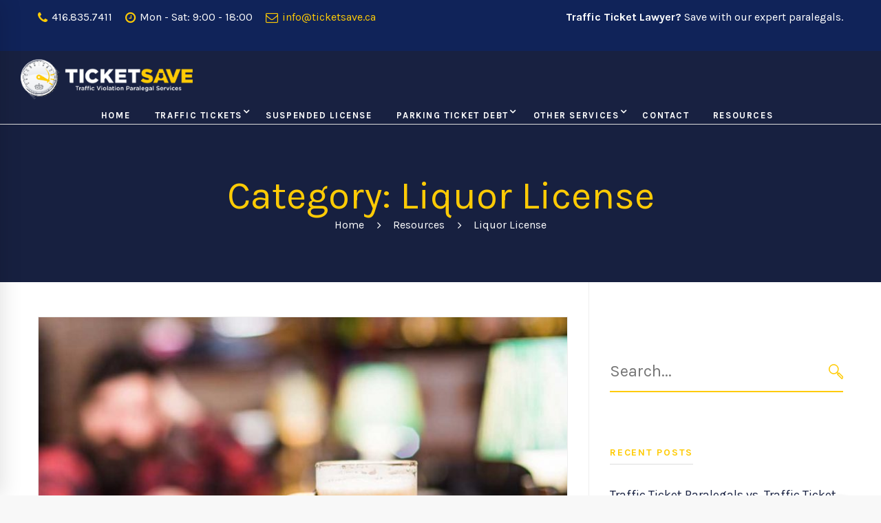

--- FILE ---
content_type: text/html; charset=UTF-8
request_url: https://ticketsave.ca/category/liquor-license
body_size: 23155
content:
<!DOCTYPE html>
<html dir="ltr" lang="en-US" prefix="og: https://ogp.me/ns#">
<head>
	<meta charset="UTF-8">
	<meta name="viewport" content="width=device-width, initial-scale=1">
	<link rel="profile" href="http://gmpg.org/xfn/11">
		<title>Liquor License | Traffic Ticket Paralegals Toronto</title>

		<!-- All in One SEO 4.9.3 - aioseo.com -->
	<meta name="robots" content="noindex, max-image-preview:large" />
	<link rel="canonical" href="https://ticketsave.ca/category/liquor-license" />
	<meta name="generator" content="All in One SEO (AIOSEO) 4.9.3" />
		<script type="application/ld+json" class="aioseo-schema">
			{"@context":"https:\/\/schema.org","@graph":[{"@type":"BreadcrumbList","@id":"https:\/\/ticketsave.ca\/category\/liquor-license#breadcrumblist","itemListElement":[{"@type":"ListItem","@id":"https:\/\/ticketsave.ca#listItem","position":1,"name":"Home","item":"https:\/\/ticketsave.ca","nextItem":{"@type":"ListItem","@id":"https:\/\/ticketsave.ca\/category\/liquor-license#listItem","name":"Liquor License"}},{"@type":"ListItem","@id":"https:\/\/ticketsave.ca\/category\/liquor-license#listItem","position":2,"name":"Liquor License","previousItem":{"@type":"ListItem","@id":"https:\/\/ticketsave.ca#listItem","name":"Home"}}]},{"@type":"CollectionPage","@id":"https:\/\/ticketsave.ca\/category\/liquor-license#collectionpage","url":"https:\/\/ticketsave.ca\/category\/liquor-license","name":"Liquor License | Traffic Ticket Paralegals Toronto","inLanguage":"en-US","isPartOf":{"@id":"https:\/\/ticketsave.ca\/#website"},"breadcrumb":{"@id":"https:\/\/ticketsave.ca\/category\/liquor-license#breadcrumblist"}},{"@type":"Organization","@id":"https:\/\/ticketsave.ca\/#organization","name":"Traffic Ticket Paralegals Toronto","description":"Ticketsave - Fight your traffic ticket","url":"https:\/\/ticketsave.ca\/"},{"@type":"WebSite","@id":"https:\/\/ticketsave.ca\/#website","url":"https:\/\/ticketsave.ca\/","name":"Traffic Ticket Paralegals Toronto","description":"Ticketsave - Fight your traffic ticket","inLanguage":"en-US","publisher":{"@id":"https:\/\/ticketsave.ca\/#organization"}}]}
		</script>
		<!-- All in One SEO -->

<link rel="alternate" type="application/rss+xml" title="Traffic Ticket Paralegals Toronto &raquo; Feed" href="https://ticketsave.ca/feed" />
<link rel="alternate" type="application/rss+xml" title="Traffic Ticket Paralegals Toronto &raquo; Comments Feed" href="https://ticketsave.ca/comments/feed" />
<link rel="alternate" type="application/rss+xml" title="Traffic Ticket Paralegals Toronto &raquo; Liquor License Category Feed" href="https://ticketsave.ca/category/liquor-license/feed" />
<style id='wp-img-auto-sizes-contain-inline-css' type='text/css'>
img:is([sizes=auto i],[sizes^="auto," i]){contain-intrinsic-size:3000px 1500px}
/*# sourceURL=wp-img-auto-sizes-contain-inline-css */
</style>
<style id='wp-block-library-inline-css' type='text/css'>
:root{--wp-block-synced-color:#7a00df;--wp-block-synced-color--rgb:122,0,223;--wp-bound-block-color:var(--wp-block-synced-color);--wp-editor-canvas-background:#ddd;--wp-admin-theme-color:#007cba;--wp-admin-theme-color--rgb:0,124,186;--wp-admin-theme-color-darker-10:#006ba1;--wp-admin-theme-color-darker-10--rgb:0,107,160.5;--wp-admin-theme-color-darker-20:#005a87;--wp-admin-theme-color-darker-20--rgb:0,90,135;--wp-admin-border-width-focus:2px}@media (min-resolution:192dpi){:root{--wp-admin-border-width-focus:1.5px}}.wp-element-button{cursor:pointer}:root .has-very-light-gray-background-color{background-color:#eee}:root .has-very-dark-gray-background-color{background-color:#313131}:root .has-very-light-gray-color{color:#eee}:root .has-very-dark-gray-color{color:#313131}:root .has-vivid-green-cyan-to-vivid-cyan-blue-gradient-background{background:linear-gradient(135deg,#00d084,#0693e3)}:root .has-purple-crush-gradient-background{background:linear-gradient(135deg,#34e2e4,#4721fb 50%,#ab1dfe)}:root .has-hazy-dawn-gradient-background{background:linear-gradient(135deg,#faaca8,#dad0ec)}:root .has-subdued-olive-gradient-background{background:linear-gradient(135deg,#fafae1,#67a671)}:root .has-atomic-cream-gradient-background{background:linear-gradient(135deg,#fdd79a,#004a59)}:root .has-nightshade-gradient-background{background:linear-gradient(135deg,#330968,#31cdcf)}:root .has-midnight-gradient-background{background:linear-gradient(135deg,#020381,#2874fc)}:root{--wp--preset--font-size--normal:16px;--wp--preset--font-size--huge:42px}.has-regular-font-size{font-size:1em}.has-larger-font-size{font-size:2.625em}.has-normal-font-size{font-size:var(--wp--preset--font-size--normal)}.has-huge-font-size{font-size:var(--wp--preset--font-size--huge)}.has-text-align-center{text-align:center}.has-text-align-left{text-align:left}.has-text-align-right{text-align:right}.has-fit-text{white-space:nowrap!important}#end-resizable-editor-section{display:none}.aligncenter{clear:both}.items-justified-left{justify-content:flex-start}.items-justified-center{justify-content:center}.items-justified-right{justify-content:flex-end}.items-justified-space-between{justify-content:space-between}.screen-reader-text{border:0;clip-path:inset(50%);height:1px;margin:-1px;overflow:hidden;padding:0;position:absolute;width:1px;word-wrap:normal!important}.screen-reader-text:focus{background-color:#ddd;clip-path:none;color:#444;display:block;font-size:1em;height:auto;left:5px;line-height:normal;padding:15px 23px 14px;text-decoration:none;top:5px;width:auto;z-index:100000}html :where(.has-border-color){border-style:solid}html :where([style*=border-top-color]){border-top-style:solid}html :where([style*=border-right-color]){border-right-style:solid}html :where([style*=border-bottom-color]){border-bottom-style:solid}html :where([style*=border-left-color]){border-left-style:solid}html :where([style*=border-width]){border-style:solid}html :where([style*=border-top-width]){border-top-style:solid}html :where([style*=border-right-width]){border-right-style:solid}html :where([style*=border-bottom-width]){border-bottom-style:solid}html :where([style*=border-left-width]){border-left-style:solid}html :where(img[class*=wp-image-]){height:auto;max-width:100%}:where(figure){margin:0 0 1em}html :where(.is-position-sticky){--wp-admin--admin-bar--position-offset:var(--wp-admin--admin-bar--height,0px)}@media screen and (max-width:600px){html :where(.is-position-sticky){--wp-admin--admin-bar--position-offset:0px}}

/*# sourceURL=wp-block-library-inline-css */
</style><style id='wp-block-heading-inline-css' type='text/css'>
h1:where(.wp-block-heading).has-background,h2:where(.wp-block-heading).has-background,h3:where(.wp-block-heading).has-background,h4:where(.wp-block-heading).has-background,h5:where(.wp-block-heading).has-background,h6:where(.wp-block-heading).has-background{padding:1.25em 2.375em}h1.has-text-align-left[style*=writing-mode]:where([style*=vertical-lr]),h1.has-text-align-right[style*=writing-mode]:where([style*=vertical-rl]),h2.has-text-align-left[style*=writing-mode]:where([style*=vertical-lr]),h2.has-text-align-right[style*=writing-mode]:where([style*=vertical-rl]),h3.has-text-align-left[style*=writing-mode]:where([style*=vertical-lr]),h3.has-text-align-right[style*=writing-mode]:where([style*=vertical-rl]),h4.has-text-align-left[style*=writing-mode]:where([style*=vertical-lr]),h4.has-text-align-right[style*=writing-mode]:where([style*=vertical-rl]),h5.has-text-align-left[style*=writing-mode]:where([style*=vertical-lr]),h5.has-text-align-right[style*=writing-mode]:where([style*=vertical-rl]),h6.has-text-align-left[style*=writing-mode]:where([style*=vertical-lr]),h6.has-text-align-right[style*=writing-mode]:where([style*=vertical-rl]){rotate:180deg}
/*# sourceURL=https://ticketsave.ca/wp-includes/blocks/heading/style.min.css */
</style>
<style id='wp-block-paragraph-inline-css' type='text/css'>
.is-small-text{font-size:.875em}.is-regular-text{font-size:1em}.is-large-text{font-size:2.25em}.is-larger-text{font-size:3em}.has-drop-cap:not(:focus):first-letter{float:left;font-size:8.4em;font-style:normal;font-weight:100;line-height:.68;margin:.05em .1em 0 0;text-transform:uppercase}body.rtl .has-drop-cap:not(:focus):first-letter{float:none;margin-left:.1em}p.has-drop-cap.has-background{overflow:hidden}:root :where(p.has-background){padding:1.25em 2.375em}:where(p.has-text-color:not(.has-link-color)) a{color:inherit}p.has-text-align-left[style*="writing-mode:vertical-lr"],p.has-text-align-right[style*="writing-mode:vertical-rl"]{rotate:180deg}
/*# sourceURL=https://ticketsave.ca/wp-includes/blocks/paragraph/style.min.css */
</style>
<style id='global-styles-inline-css' type='text/css'>
:root{--wp--preset--aspect-ratio--square: 1;--wp--preset--aspect-ratio--4-3: 4/3;--wp--preset--aspect-ratio--3-4: 3/4;--wp--preset--aspect-ratio--3-2: 3/2;--wp--preset--aspect-ratio--2-3: 2/3;--wp--preset--aspect-ratio--16-9: 16/9;--wp--preset--aspect-ratio--9-16: 9/16;--wp--preset--color--black: #000000;--wp--preset--color--cyan-bluish-gray: #abb8c3;--wp--preset--color--white: #ffffff;--wp--preset--color--pale-pink: #f78da7;--wp--preset--color--vivid-red: #cf2e2e;--wp--preset--color--luminous-vivid-orange: #ff6900;--wp--preset--color--luminous-vivid-amber: #fcb900;--wp--preset--color--light-green-cyan: #7bdcb5;--wp--preset--color--vivid-green-cyan: #00d084;--wp--preset--color--pale-cyan-blue: #8ed1fc;--wp--preset--color--vivid-cyan-blue: #0693e3;--wp--preset--color--vivid-purple: #9b51e0;--wp--preset--gradient--vivid-cyan-blue-to-vivid-purple: linear-gradient(135deg,rgb(6,147,227) 0%,rgb(155,81,224) 100%);--wp--preset--gradient--light-green-cyan-to-vivid-green-cyan: linear-gradient(135deg,rgb(122,220,180) 0%,rgb(0,208,130) 100%);--wp--preset--gradient--luminous-vivid-amber-to-luminous-vivid-orange: linear-gradient(135deg,rgb(252,185,0) 0%,rgb(255,105,0) 100%);--wp--preset--gradient--luminous-vivid-orange-to-vivid-red: linear-gradient(135deg,rgb(255,105,0) 0%,rgb(207,46,46) 100%);--wp--preset--gradient--very-light-gray-to-cyan-bluish-gray: linear-gradient(135deg,rgb(238,238,238) 0%,rgb(169,184,195) 100%);--wp--preset--gradient--cool-to-warm-spectrum: linear-gradient(135deg,rgb(74,234,220) 0%,rgb(151,120,209) 20%,rgb(207,42,186) 40%,rgb(238,44,130) 60%,rgb(251,105,98) 80%,rgb(254,248,76) 100%);--wp--preset--gradient--blush-light-purple: linear-gradient(135deg,rgb(255,206,236) 0%,rgb(152,150,240) 100%);--wp--preset--gradient--blush-bordeaux: linear-gradient(135deg,rgb(254,205,165) 0%,rgb(254,45,45) 50%,rgb(107,0,62) 100%);--wp--preset--gradient--luminous-dusk: linear-gradient(135deg,rgb(255,203,112) 0%,rgb(199,81,192) 50%,rgb(65,88,208) 100%);--wp--preset--gradient--pale-ocean: linear-gradient(135deg,rgb(255,245,203) 0%,rgb(182,227,212) 50%,rgb(51,167,181) 100%);--wp--preset--gradient--electric-grass: linear-gradient(135deg,rgb(202,248,128) 0%,rgb(113,206,126) 100%);--wp--preset--gradient--midnight: linear-gradient(135deg,rgb(2,3,129) 0%,rgb(40,116,252) 100%);--wp--preset--font-size--small: 13px;--wp--preset--font-size--medium: 20px;--wp--preset--font-size--large: 36px;--wp--preset--font-size--x-large: 42px;--wp--preset--spacing--20: 0.44rem;--wp--preset--spacing--30: 0.67rem;--wp--preset--spacing--40: 1rem;--wp--preset--spacing--50: 1.5rem;--wp--preset--spacing--60: 2.25rem;--wp--preset--spacing--70: 3.38rem;--wp--preset--spacing--80: 5.06rem;--wp--preset--shadow--natural: 6px 6px 9px rgba(0, 0, 0, 0.2);--wp--preset--shadow--deep: 12px 12px 50px rgba(0, 0, 0, 0.4);--wp--preset--shadow--sharp: 6px 6px 0px rgba(0, 0, 0, 0.2);--wp--preset--shadow--outlined: 6px 6px 0px -3px rgb(255, 255, 255), 6px 6px rgb(0, 0, 0);--wp--preset--shadow--crisp: 6px 6px 0px rgb(0, 0, 0);}:where(.is-layout-flex){gap: 0.5em;}:where(.is-layout-grid){gap: 0.5em;}body .is-layout-flex{display: flex;}.is-layout-flex{flex-wrap: wrap;align-items: center;}.is-layout-flex > :is(*, div){margin: 0;}body .is-layout-grid{display: grid;}.is-layout-grid > :is(*, div){margin: 0;}:where(.wp-block-columns.is-layout-flex){gap: 2em;}:where(.wp-block-columns.is-layout-grid){gap: 2em;}:where(.wp-block-post-template.is-layout-flex){gap: 1.25em;}:where(.wp-block-post-template.is-layout-grid){gap: 1.25em;}.has-black-color{color: var(--wp--preset--color--black) !important;}.has-cyan-bluish-gray-color{color: var(--wp--preset--color--cyan-bluish-gray) !important;}.has-white-color{color: var(--wp--preset--color--white) !important;}.has-pale-pink-color{color: var(--wp--preset--color--pale-pink) !important;}.has-vivid-red-color{color: var(--wp--preset--color--vivid-red) !important;}.has-luminous-vivid-orange-color{color: var(--wp--preset--color--luminous-vivid-orange) !important;}.has-luminous-vivid-amber-color{color: var(--wp--preset--color--luminous-vivid-amber) !important;}.has-light-green-cyan-color{color: var(--wp--preset--color--light-green-cyan) !important;}.has-vivid-green-cyan-color{color: var(--wp--preset--color--vivid-green-cyan) !important;}.has-pale-cyan-blue-color{color: var(--wp--preset--color--pale-cyan-blue) !important;}.has-vivid-cyan-blue-color{color: var(--wp--preset--color--vivid-cyan-blue) !important;}.has-vivid-purple-color{color: var(--wp--preset--color--vivid-purple) !important;}.has-black-background-color{background-color: var(--wp--preset--color--black) !important;}.has-cyan-bluish-gray-background-color{background-color: var(--wp--preset--color--cyan-bluish-gray) !important;}.has-white-background-color{background-color: var(--wp--preset--color--white) !important;}.has-pale-pink-background-color{background-color: var(--wp--preset--color--pale-pink) !important;}.has-vivid-red-background-color{background-color: var(--wp--preset--color--vivid-red) !important;}.has-luminous-vivid-orange-background-color{background-color: var(--wp--preset--color--luminous-vivid-orange) !important;}.has-luminous-vivid-amber-background-color{background-color: var(--wp--preset--color--luminous-vivid-amber) !important;}.has-light-green-cyan-background-color{background-color: var(--wp--preset--color--light-green-cyan) !important;}.has-vivid-green-cyan-background-color{background-color: var(--wp--preset--color--vivid-green-cyan) !important;}.has-pale-cyan-blue-background-color{background-color: var(--wp--preset--color--pale-cyan-blue) !important;}.has-vivid-cyan-blue-background-color{background-color: var(--wp--preset--color--vivid-cyan-blue) !important;}.has-vivid-purple-background-color{background-color: var(--wp--preset--color--vivid-purple) !important;}.has-black-border-color{border-color: var(--wp--preset--color--black) !important;}.has-cyan-bluish-gray-border-color{border-color: var(--wp--preset--color--cyan-bluish-gray) !important;}.has-white-border-color{border-color: var(--wp--preset--color--white) !important;}.has-pale-pink-border-color{border-color: var(--wp--preset--color--pale-pink) !important;}.has-vivid-red-border-color{border-color: var(--wp--preset--color--vivid-red) !important;}.has-luminous-vivid-orange-border-color{border-color: var(--wp--preset--color--luminous-vivid-orange) !important;}.has-luminous-vivid-amber-border-color{border-color: var(--wp--preset--color--luminous-vivid-amber) !important;}.has-light-green-cyan-border-color{border-color: var(--wp--preset--color--light-green-cyan) !important;}.has-vivid-green-cyan-border-color{border-color: var(--wp--preset--color--vivid-green-cyan) !important;}.has-pale-cyan-blue-border-color{border-color: var(--wp--preset--color--pale-cyan-blue) !important;}.has-vivid-cyan-blue-border-color{border-color: var(--wp--preset--color--vivid-cyan-blue) !important;}.has-vivid-purple-border-color{border-color: var(--wp--preset--color--vivid-purple) !important;}.has-vivid-cyan-blue-to-vivid-purple-gradient-background{background: var(--wp--preset--gradient--vivid-cyan-blue-to-vivid-purple) !important;}.has-light-green-cyan-to-vivid-green-cyan-gradient-background{background: var(--wp--preset--gradient--light-green-cyan-to-vivid-green-cyan) !important;}.has-luminous-vivid-amber-to-luminous-vivid-orange-gradient-background{background: var(--wp--preset--gradient--luminous-vivid-amber-to-luminous-vivid-orange) !important;}.has-luminous-vivid-orange-to-vivid-red-gradient-background{background: var(--wp--preset--gradient--luminous-vivid-orange-to-vivid-red) !important;}.has-very-light-gray-to-cyan-bluish-gray-gradient-background{background: var(--wp--preset--gradient--very-light-gray-to-cyan-bluish-gray) !important;}.has-cool-to-warm-spectrum-gradient-background{background: var(--wp--preset--gradient--cool-to-warm-spectrum) !important;}.has-blush-light-purple-gradient-background{background: var(--wp--preset--gradient--blush-light-purple) !important;}.has-blush-bordeaux-gradient-background{background: var(--wp--preset--gradient--blush-bordeaux) !important;}.has-luminous-dusk-gradient-background{background: var(--wp--preset--gradient--luminous-dusk) !important;}.has-pale-ocean-gradient-background{background: var(--wp--preset--gradient--pale-ocean) !important;}.has-electric-grass-gradient-background{background: var(--wp--preset--gradient--electric-grass) !important;}.has-midnight-gradient-background{background: var(--wp--preset--gradient--midnight) !important;}.has-small-font-size{font-size: var(--wp--preset--font-size--small) !important;}.has-medium-font-size{font-size: var(--wp--preset--font-size--medium) !important;}.has-large-font-size{font-size: var(--wp--preset--font-size--large) !important;}.has-x-large-font-size{font-size: var(--wp--preset--font-size--x-large) !important;}
/*# sourceURL=global-styles-inline-css */
</style>

<style id='classic-theme-styles-inline-css' type='text/css'>
/*! This file is auto-generated */
.wp-block-button__link{color:#fff;background-color:#32373c;border-radius:9999px;box-shadow:none;text-decoration:none;padding:calc(.667em + 2px) calc(1.333em + 2px);font-size:1.125em}.wp-block-file__button{background:#32373c;color:#fff;text-decoration:none}
/*# sourceURL=/wp-includes/css/classic-themes.min.css */
</style>
<link rel='stylesheet' id='essential-grid-plugin-settings-css' href='https://ticketsave.ca/wp-content/plugins/essential-grid/public/assets/css/settings.css' type='text/css' media='all' />
<link rel='stylesheet' id='tp-fontello-css' href='https://ticketsave.ca/wp-content/plugins/essential-grid/public/assets/font/fontello/css/fontello.css' type='text/css' media='all' />
<link rel='stylesheet' id='rs-plugin-settings-css' href='https://ticketsave.ca/wp-content/plugins/revslider/public/assets/css/rs6.css' type='text/css' media='all' />
<style id='rs-plugin-settings-inline-css' type='text/css'>
#rs-demo-id {}
/*# sourceURL=rs-plugin-settings-inline-css */
</style>
<link rel='stylesheet' id='contact-form-7-css' href='https://ticketsave.ca/wp-content/plugins/contact-form-7/includes/css/styles.css' type='text/css' media='all' />
<link rel='stylesheet' id='wpcf7-redirect-script-frontend-css' href='https://ticketsave.ca/wp-content/plugins/wpcf7-redirect/build/assets/frontend-script.css' type='text/css' media='all' />
<link rel='stylesheet' id='insight-style-css' href='https://ticketsave.ca/wp-content/themes/tm-arden/style.css' type='text/css' media='all' />
<style id='insight-style-inline-css' type='text/css'>
body{background-color:#fff;}

.page-mobile-menu-header {
    
    background: #182141;
		
}

.tm-info-boxes.style-metro .box-content {
    color: #fff;
}

.page-title-bar-heading {
    margin-bottom: 17px;
}

.tm-button.style-2 {
  padding: 0 37px;
  height: 57px;
  border-width: 5px;
  border-style: solid;
  border-radius: 30px;
  text-transform: uppercase;
  letter-spacing: 1.75px;
  font-size: 14px;
  font-weight: 700;
  line-height: 0px;
}
.primary-font,.tm-button,button,input,select,textarea{font-family:Karla}.primary-font-important{font-family:Karla !important}::-moz-selection{color:#fff;background-color:#182141}::selection{color:#fff;background-color:#182141}body{font-size:18px}h1,.h1{font-size:31.5px}h2,.h2{font-size:22.4px}h3,.h3{font-size:18.9px}h4,.h4{font-size:16.8px}h5,.h5{font-size:14px}h6,.h6{font-size:9.8px}@media(min-width:544px) and(max-width:1199px){body{font-size:calc(18px +(18 - 18) *((100vw - 554px) / 646))}h1,.h1{font-size:calc(31.5px +(45 - 31.5) *((100vw - 554px) / 646))}h2,.h2{font-size:calc(22.4px +(32 - 22.4) *((100vw - 554px) / 646))}h3,.h3{font-size:calc(18.9px +(27 - 18.9) *((100vw - 554px) / 646))}h4,.h4{font-size:calc(16.8px +(24 - 16.8) *((100vw - 554px) / 646))}h5,.h5{font-size:calc(14px +(20 - 14) *((100vw - 554px) / 646))}h6,.h6{font-size:calc(9.8px +(14 - 9.8) *((100vw - 554px) / 646))}}.tm-sticky-kit.is_stuck{padding-top:100px}.boxed{max-width:1200px}@media(min-width:1200px){.container{max-width:1200px}}.primary-color,.topbar a,a.liked,blockquote,.comment-list .fn a,.widget_recent_entries a,.widget_recent_comments a,.widget_archive a,.widget_categories a,.widget_meta a,.widget_product_categories a,.widget_rss a,.widget_pages a,.widget_nav_menu a,.insight-core-bmw a,.tm-drop-cap.style-1 .drop-cap,.tm-button,.tm-button.style-1.tm-button-default:hover,.tm-button.style-1.tm-button-primary:hover,.tm-button.style-2.tm-button-white:hover,.tm-button.style-3.tm-button-default,.wpcf7-text.wpcf7-text,.wpcf7-textarea,.tm-list--icon .tm-list__marker,.tm-list--h-flow .tm-list__title,.tm-info-boxes.style-metro .grid-item.skin-secondary .box-title,.tm-info-boxes.style-metro .grid-item.skin-secondary .box-text,.tm-social-networks__link,.tm-counter.style-1 .number-wrap,.tm-countdown.skin-dark .number,.tm-countdown.skin-dark .separator,.tm-swiper.nav-style-1 .swiper-nav-button,.tm-grid-wrapper .btn-filter,.tm-mailchimp-form.skin-primary input[type=text],.tm-mailchimp-form.skin-primary input[type=email],.page-template-one-page-scroll[data-row-skin='dark'] #fp-nav ul li .fp-tooltip,.page-links>span,.page-links>a,.page-links>a:hover,.page-links>a:focus,.page-pagination li a,.page-pagination li span,.comment-nav-links li a,.comment-nav-links li span,.comment-list .fn,.gmap-marker-content,.vc_tta-color-primary.vc_tta-style-outline .vc_tta-panel .vc_tta-panel-title>a,.wpb-js-composer .vc_tta-style-arden-01 .vc_tta-tab,.wpb-js-composer .vc_tta-style-arden-03 .vc_tta-tab,.portfolio-details-list label{color:#182141}.primary-color-important,.primary-color-hover-important:hover,.rev-button-fill-primary:hover,.rev-button-outline-primary,.page-template-one-page-scroll[data-row-skin='dark'] .popup-search-wrap i,.page-template-one-page-scroll[data-row-skin='dark'] .mini-cart .mini-cart-icon{color:#182141!important}.primary-background-color,.lg-backdrop,.page-loading,.page-popup-search,.page-close-mobile-menu i,.page-close-mobile-menu i:before,.page-close-mobile-menu i:after,.tm-grid-wrapper .filter-counter,.tm-blog.style-1 .post-quote,.tm-blog.style-2 .post-overlay,.tm-blog.style-3 .post-quote,.tm-blog.style-3 .post-overlay,.tm-blog.style-4 .post-overlay,.single-post .post-feature .post-quote,.tm-button.style-1.tm-button-default,.tm-button.style-1.tm-button-primary,.tm-button.style-2.tm-button-default:hover,.tm-button.style-2.tm-button-primary:hover,.scrollup,.tm-team-member.style-1 .overlay,.tm-swiper.nav-style-2 .swiper-nav-button:hover,.tm-swiper.nav-style-3 .swiper-nav-button:hover,.tm-blockquote.skin-dark,.tm-drop-cap.style-2 .drop-cap,.tm-portfolio [data-overlay-animation='hover-dir'] .post-overlay,.tm-portfolio [data-overlay-animation='faded'] .post-overlay,.single-portfolio .swiper-nav-button:hover,.single-portfolio .related-portfolio-wrap .post-overlay,.tm-gallery .overlay,.scrollup,.page-preloader .object,.portfolio-details-gallery .gallery-item .overlay,.vc_tta-color-primary.vc_tta-style-classic .vc_tta-tab>a,.vc_tta-color-primary.vc_tta-style-classic .vc_tta-panel .vc_tta-panel-heading,.vc_tta-tabs.vc_tta-color-primary.vc_tta-style-modern .vc_tta-tab>a,.vc_tta-color-primary.vc_tta-style-modern .vc_tta-panel .vc_tta-panel-heading,.vc_tta-color-primary.vc_tta-style-flat .vc_tta-panel .vc_tta-panel-body,.vc_tta-color-primary.vc_tta-style-flat .vc_tta-panel .vc_tta-panel-heading,.vc_tta-color-primary.vc_tta-style-flat .vc_tta-tab>a,.vc_tta-color-primary.vc_tta-style-outline .vc_tta-panel:not(.vc_active) .vc_tta-panel-heading:focus,.vc_tta-color-primary.vc_tta-style-outline .vc_tta-panel:not(.vc_active) .vc_tta-panel-heading:hover,.vc_tta-color-primary.vc_tta-style-outline .vc_tta-tab:not(.vc_active)>a:focus,.vc_tta-color-primary.vc_tta-style-outline .vc_tta-tab:not(.vc_active)>a:hover,.wpb-js-composer .vc_tta-style-arden-01 .vc_tta-tab.vc_active>a,.wpb-js-composer .vc_tta-style-arden-03 .vc_tta-tab.vc_active>a{background-color:#182141}.primary-background-color-important,.primary-background-color-hover-important:hover,.rev-button-fill-primary,.rev-button-outline-primary:hover,.mejs-controls .mejs-time-rail .mejs-time-current,.page-template-one-page-scroll[data-row-skin='dark'] .page-open-mobile-menu i,.page-template-one-page-scroll[data-row-skin='dark'] .page-open-mobile-menu i:before,.page-template-one-page-scroll[data-row-skin='dark'] .page-open-mobile-menu i:after,.page-template-one-page-scroll[data-row-skin='dark'] .page-open-main-menu i,.page-template-one-page-scroll[data-row-skin='dark'] .page-open-main-menu i:before,.page-template-one-page-scroll[data-row-skin='dark'] .page-open-main-menu i:after{background-color:#182141!important}.primary-border-color,.tm-button.style-1.tm-button-default,.tm-button.style-1.tm-button-primary,.tm-button.style-2.tm-button-default:hover,.tm-button.style-2.tm-button-primary,.tagcloud a:hover,.vc_tta-color-primary.vc_tta-style-classic .vc_tta-panel .vc_tta-panel-heading,.vc_tta-color-primary.vc_tta-style-outline .vc_tta-panel .vc_tta-panel-heading,.vc_tta-color-primary.vc_tta-style-outline .vc_tta-controls-icon::after,.vc_tta-color-primary.vc_tta-style-outline .vc_tta-controls-icon::before,.vc_tta-color-primary.vc_tta-style-outline .vc_tta-panel .vc_tta-panel-body,.vc_tta-color-primary.vc_tta-style-outline .vc_tta-panel .vc_tta-panel-body::after,.vc_tta-color-primary.vc_tta-style-outline .vc_tta-panel .vc_tta-panel-body::before,.vc_tta-tabs.vc_tta-color-primary.vc_tta-style-outline .vc_tta-tab>a,.tm-mailchimp-form.skin-primary input[type=text],.tm-mailchimp-form.skin-primary input[type=email]{border-color:#182141}.primary-border-color-important,.primary-border-color-hover-important:hover,.rev-button-fill-primary,.rev-button-outline-primary{border-color:#182141!important}.tm-grid-wrapper .filter-counter:before,.wpb-js-composer .vc_tta-style-arden-01 .vc_tta-tab.vc_active:after{border-top-color:#182141}input[type='text']:focus,input[type='email']:focus,input[type='url']:focus,input[type='password']:focus,input[type='search']:focus,input[type='number']:focus,input[type='tel']:focus,input[type='range']:focus,input[type='date']:focus,input[type='month']:focus,input[type='week']:focus,input[type='time']:focus,input[type='datetime']:focus,input[type='datetime-local']:focus,input[type='color']:focus,textarea:focus{border-bottom-color:#182141}.wpb-js-composer .vc_tta-style-arden-03 .vc_tta-tab.vc_active:after{border-left-color:#182141}.secondary-color,.tm-button.style-1.tm-button-default,.tm-button.style-1.tm-button-secondary:hover,.tm-button.style-2.tm-button-default:hover,.tm-button.style-2.tm-button-secondary,.tm-button.style-3.tm-button-secondary,.tm-contact-form-7.skin-secondary .wpcf7-text.wpcf7-text,.tm-contact-form-7.skin-secondary .wpcf7-textarea,.tm-contact-form-7.skin-secondary .wpcf7-select,.tm-list--h-flow .tm-list__marker,.tm-list--vertical-numbered .tm-list__marker,.tm-pricing.tm-pricing-box.style-2 .price-wrap,.tm-pricing .tm-pricing-list>li>i,.tm-twitter .tweet:before,.tm-swiper.nav-style-1 .swiper-nav-button:hover,.tm-countdown.skin-light .number,.tm-popup-video .video-play i:hover,.tm-popup-video.style-button .video-play i,.tm-box-icon.style-1 .icon,.tm-accordion .accordion-section.active .accordion-title,.tm-accordion .accordion-section:hover .accordion-title,.highlight-text mark,.typed-text mark,.tm-info-boxes.style-metro .grid-item.skin-primary .box-title,.single-post .page-main-content .post-categories,.single-post .page-main-content .post-tags span,.single-post .related-posts .related-post-title a:hover,.tm-blog.style-1 .post-title a:hover,.tm-blog.style-1 .post-categories,.tm-blog.style-2 .post-title a:hover,.tm-blog.style-2 .post-categories,.tm-blog.style-3 .post-title a:hover,.tm-blog.style-3 .post-categories,.tm-blog.style-4 .post-title a:hover,.tm-blog.style-4 .post-categories,.tm-blog.style-5 .post-categories,.tm-blog.style-5 .post-title a:hover,.tm-portfolio [data-overlay-animation='hover-dir'] .post-overlay-title a,.tm-portfolio [data-overlay-animation='hover-dir'] .post-overlay-categories a:hover,.tm-portfolio [data-overlay-animation='faded'] .post-overlay-title a,.tm-portfolio [data-overlay-animation='faded'] .post-overlay-categories a:hover,.tm-portfolio .post-title:hover,.tm-portfolio .post-categories a:hover,.tm-mailchimp-form.skin-secondary input[type=text],.tm-mailchimp-form.skin-secondary input[type=email],.tm-menu .menu-price,.page-content .tm-custom-menu.style-1 .menu a:hover,.page-template-blog-fullscreen-slider .post-categories,.page-template-blog-fullscreen-slider .post-title a:hover,.page-template-portfolio-fullscreen-slider .portfolio-categories,.page-template-portfolio-fullscreen-slider .portfolio-title a:hover,.page-template-portfolio-fullscreen-split-slider .portfolio-categories,.page-template-portfolio-fullscreen-split-slider .portfolio-title a:hover,.page-template-portfolio-fullscreen-split-slider .tm-social-network a:hover,.page-template-portfolio-fullscreen-carousel-slider .portfolio-categories,.page-template-portfolio-fullscreen-carousel-slider .portfolio-title a:hover,.single-portfolio .related-portfolio-wrap .post-overlay-title a,.single-portfolio .related-portfolio-wrap .post-overlay-categories a:hover,.page-content .widget-title,.page-content .widgettitle,.gmap-marker-title,.page-popup-search .search-field,.page-popup-search .search-field:focus,.page-popup-search .form-description,.widget_search .search-submit i,.widget_product_search .search-submit i,.cs-countdown .number,.tm-view-demo-icon .item-icon,.menu--primary .menu-item-feature,.page-template-maintenance .maintenance-title{color:#ffcb05}.page-popup-search .search-field:-webkit-autofill{-webkit-text-fill-color:#ffcb05}.secondary-color-important,.secondary-color-hover-important:hover{color:#ffcb05!important}.secondary-background-color,.page-loading .sk-child,.animated-dot .middle-dot,.animated-dot div[class*='signal'],.tm-contact-form-7.skin-secondary .wpcf7-submit:hover,.lg-progress-bar .lg-progress,.tm-grid-wrapper .btn-filter:hover .filter-text:after,.tm-grid-wrapper .btn-filter.current .filter-text:after,.tm-blog.style-1 .post-item .post-link,.tm-blog.style-3 .post-item .post-link,.tm-blog.style-5 .post-item .post-link,.single-post .post-feature .post-link,.tm-info-boxes.style-metro .grid-item.skin-secondary,.tm-button.style-1.tm-button-secondary,.tm-button.style-2.tm-button-secondary:hover,.tm-timeline ul li:after,.tm-pricing.tm-pricing-box.style-1 .price-wrap,.page-template-fullscreen-split-feature .tm-social-network a span:after,.tm-mailchimp-form.skin-secondary button:hover,.tm-mailchimp-form.skin-secondary button:focus,.tm-mailchimp-form.skin-secondary input[type=submit]:hover,.tm-mailchimp-form.skin-secondary input[type=submit]:focus,.tm-mailchimp-form.skin-secondary input[type=reset]:hover,.tm-mailchimp-form.skin-secondary input[type=reset]:focus,.maintenance-progress:before,.go-to-single.page-template-blog-fullscreen-slider .post-overlay,.tm-social-networks.tm-social-networks--title .tm-social-networks__link span:after,.tm-view-demo .overlay,.mCS-arden .mCSB_scrollTools.mCSB_scrollTools_horizontal .mCSB_dragger .mCSB_dragger_bar,.tm-popup-video.button-style-2 .video-play{background-color:#ffcb05}.secondary-background-color-important,.secondary-background-color-hover-important:hover,.rev-button-outline-secondary:hover{background-color:#ffcb05!important}.secondary-border-color,.tm-button.style-1.tm-button-default:hover,.tm-button.style-1.tm-button-secondary,.tm-button.style-2.tm-button-default,.tm-button.style-2.tm-button-secondary,.tm-button.style-3 span,.tm-contact-form-7.skin-secondary .wpcf7-submit:hover,.lg-outer .lg-thumb-item.active,.lg-outer .lg-thumb-item:hover,.tm-accordion .accordion-section.active .accordion-title,.tm-accordion .accordion-section:hover .accordion-title,.tm-swiper.pagination-style-1 .swiper-pagination-bullet:hover,.tm-swiper.pagination-style-1 .swiper-pagination-bullet-active,.page-template-portfolio-fullscreen-split-slider #multiscroll-nav .active span,.tm-mailchimp-form.skin-secondary button:hover,.tm-mailchimp-form.skin-secondary button:focus,.tm-mailchimp-form.skin-secondary input[type=submit]:hover,.tm-mailchimp-form.skin-secondary input[type=submit]:focus,.tm-mailchimp-form.skin-secondary input[type=reset]:hover,.tm-mailchimp-form.skin-secondary input[type=reset]:focus,.page-links>span,.page-links>a:hover,.page-links>a:focus,.comment-nav-links li a:hover,.comment-nav-links li .current,.page-pagination li a:hover,.page-pagination li .current{border-color:#ffcb05}.secondary-border-color-important,.secondary-border-color-hover-important:hover,#fp-nav ul li a.active span,.fp-slidesNav ul li a.active span,.rev-button-outline-secondary{border-color:#ffcb05!important}.popup-search-opened .page-popup-search .search-field,.desktop-menu .menu--primary .sub-menu,.desktop-menu .menu--primary .children,.mini-cart .widget_shopping_cart_content,input[type='text'],input[type='email'],input[type='url'],input[type='password'],input[type='search'],input[type='number'],input[type='tel'],input[type='range'],input[type='date'],input[type='month'],input[type='week'],input[type='time'],input[type='datetime'],input[type='datetime-local'],input[type='color'],textarea,select,select:focus,.wpb-js-composer .vc_tta-style-arden-02 .vc_tta-tab.vc_active,.header04 .navigation .menu__container>.current-menu-item>a>.menu-item-title,.header04 .navigation .menu__container>li>a:hover>.menu-item-title{border-bottom-color:#ffcb05}.tm-pricing .tm-pricing-rating{border-right-color:#ffcb05!important}.tm-blockquote.skin-light path{fill:#ffcb05}
/*# sourceURL=insight-style-inline-css */
</style>
<link rel='stylesheet' id='font-awesome-css' href='https://ticketsave.ca/wp-content/themes/tm-arden/assets/libs/font-awesome/css/font-awesome.min.css' type='text/css' media='all' />
<link rel='stylesheet' id='pe-stroke-7-css' href='https://ticketsave.ca/wp-content/themes/tm-arden/assets/libs/pixeden-stroke-7-icon/css/pe-icon-7-stroke.min.css' type='text/css' media='all' />
<link rel='stylesheet' id='justifiedGallery-css' href='https://ticketsave.ca/wp-content/themes/tm-arden/assets/custom_libs/justifiedGallery/justifiedGallery.min.css' type='text/css' media='all' />
<link rel='stylesheet' id='kirki-styles-theme-css' href='https://ticketsave.ca/wp-content/plugins/insight-core//libs/kirki/assets/css/kirki-styles.css' type='text/css' media='all' />
<style id='kirki-styles-theme-inline-css' type='text/css'>
.page-header-inner{background-color:#182141;border-bottom-color:#ddd;background-repeat:no-repeat;background-position:center center;background-attachment:scroll;padding-top:0px;padding-bottom:0px;margin-top:0px;margin-bottom:0px;-webkit-background-size:cover;-moz-background-size:cover;-ms-background-size:cover;-o-background-size:cover;background-size:cover;}.page-open-mobile-menu i, .page-open-mobile-menu i:before, .page-open-mobile-menu i:after, .page-open-main-menu i, .page-open-main-menu i:before, .page-open-main-menu i:after{background-color:#ffffff;}.header-right > div > i, .popup-search-wrap i, .mini-cart .mini-cart-icon{color:#ffffff;}.headroom--not-top .page-header-inner{height:70px;padding-top:0px;padding-bottom:0px;background:rgba( 255, 255, 255, 1 );}.headroom--not-top.headroom--not-top .menu--primary .menu__container > li > a,.headroom--not-top.headroom--not-top .menu--primary .menu__container > ul > li >a{padding-top:27px;padding-bottom:27px;padding-left:22px;padding-right:22px;}.headroom--not-top .branding__logo .sticky-logo{width:96px;padding-top:18px;padding-right:0px;padding-bottom:18px;padding-left:0px;}.headroom--not-top .menu--primary > ul > li > a{color:#222;}.headroom--not-top .menu--primary > ul > li:hover > a, .headroom--not-top .menu--primary > ul > li > a:focus, .headroom--not-top .menu--primary > ul > li.current-menu-item > a, .headroom--not-top .menu--primary > ul > li.current-menu-item > a .menu-item-title{color:#182141;}.headroom--not-top .menu--primary .menu__container > li.menu-item-has-children > a:after{color:rgba(17,17,17 ,0.5);}.headroom--not-top .menu--primary .menu__container > li.menu-item-has-children:hover > a:after{color:#182141;}.headroom--not-top .menu--primary .sm-simple > li:hover > a .menu-item-title:after, .headroom--not-top .menu--primary .sm-simple > li.current-menu-item > a .menu-item-title:after, .headroom--not-top .menu--primary .sm-simple > li.current-menu-parent > a .menu-item-title:after{background-color:#f2b636;}.headroom--not-top .page-open-mobile-menu i, .headroom--not-top .page-open-mobile-menu i:before, .headroom--not-top .page-open-mobile-menu i:after, .headroom--not-top .page-open-main-menu i, .headroom--not-top .page-open-main-menu i:before, .headroom--not-top .page-open-main-menu i:after{background-color:#182141;}.headroom--not-top .header-right > div > i, .headroom--not-top .popup-search-wrap i, .headroom--not-top .mini-cart .mini-cart-icon{color:#182141;}.desktop-menu .menu--primary .menu__container > li > a{padding-top:77px;padding-bottom:60px;padding-left:20px;padding-right:20px;}.desktop-menu .menu--primary .menu__container > li{margin-top:10px;margin-bottom:-200px;margin-left:-10px;margin-right:0px;}.menu--primary li > a{font-family:Karla, Helvetica, Arial, sans-serif;font-weight:700;letter-spacing:1.62px;line-height:14px;text-transform:uppercase;font-size:13px;color:#ffffff;}.menu--primary li:hover > a, .menu--primary > ul > li > a:hover, .menu--primary > ul > li > a:focus, .menu--primary .current-menu-item > a{color:#ffcb0b;}.menu--primary .sm-simple > li:hover > a .menu-item-title:after, .menu--primary .sm-simple > li.current-menu-item > a .menu-item-title:after, .menu--primary .sm-simple > li.current-menu-parent > a .menu-item-title:after{background-color:#f2b636;}.menu--primary .sub-menu li > a, .menu--primary .children li > a, .menu--primary .tm-list .item-wrapper{font-family:Karla, Helvetica, Arial, sans-serif;font-weight:400;letter-spacing:0em;line-height:1.2;text-transform:none;}.menu--primary .sub-menu li > a, .menu--primary .children li > a, .menu--primary .tm-list .item-title{font-size:17px;}.menu--primary .children,.menu--primary .sub-menu{background-color:#fff;}.menu--primary .children li > a,.menu--primary .sub-menu li > a,.menu--primary .tm-list .item-wrapper{color:#878c9b;}.menu--primary .children li:hover > a,.menu--primary .children li:hover > a:after,.menu--primary .sub-menu li.current-menu-ancestor > a,.menu--primary .sub-menu li.current-menu-item > a,.menu--primary .sub-menu li:hover > a,.menu--primary .sub-menu li:hover > a:after,.menu--primary .tm-list li:hover .item-wrapper{color:#f2b636;}.menu--primary .children li:hover > a,.menu--primary .sub-menu li.current-menu-ancestor > a,.menu--primary .sub-menu li.current-menu-item > a,.menu--primary .sub-menu li:hover > a,.menu--primary .tm-list li:hover > a{background-color:rgba( 255, 255, 255, 0 );}.menu--primary .children li + li > a,.menu--primary .mega-menu .menu li + li > a,.menu--primary .sub-menu li + li > a,.menu--primary .tm-list li + li .item-wrapper{border-color:rgba( 255, 255, 255, 0 );}.page-off-canvas-main-menu{background-color:#182141;}.page-off-canvas-main-menu .menu__container > li > a,.page-off-canvas-main-menu .menu__container > ul > li >a{padding-top:0;padding-bottom:0;padding-left:0;padding-right:0;}.page-off-canvas-main-menu .menu__container a{font-family:Karla, Helvetica, Arial, sans-serif;font-weight:400;line-height:1.7;text-transform:none;font-size:32px;color:#fff;}.page-off-canvas-main-menu .menu__container a:hover, .page-off-canvas-main-menu .menu__container a:focus{color:#f2b636;}.page-off-canvas-main-menu .menu__container .sub-menu a{font-size:21px;}.page-off-canvas-main-menu .menu__container .sub-menu a, .page-off-canvas-main-menu .widgettitle{color:#fff;}.page-off-canvas-main-menu .menu__container .sub-menu a:hover{color:#f2b636;}.page-mobile-main-menu .menu__container li > a, .page-mobile-main-menu .menu__container .tm-list__title{font-family:Karla, Helvetica, Arial, sans-serif;font-weight:400;letter-spacing:0em;line-height:1.5;text-transform:none;}.page-mobile-main-menu{background-color:#182141;}.page-mobile-main-menu .menu__container{text-align:left;}.page-mobile-main-menu .menu__container > li > a{padding-top:10px;padding-bottom:10px;padding-left:0;padding-right:0;font-size:20px;color:#fff;}.page-mobile-main-menu .menu__container > li > a:hover, .page-mobile-main-menu .current-menu-item > a .menu-item-title{color:#f2b636;}.page-mobile-main-menu .menu__container > li + li > a, .page-mobile-main-menu .menu__container > li.opened > a{border-color:rgba(255,255,255,.1);}.page-mobile-main-menu .sub-menu a{padding-top:8px;padding-bottom:8px;padding-left:0;padding-right:0;}.page-mobile-main-menu .sub-menu li > a, .page-mobile-main-menu .tm-list__item{font-size:17px;color:#878c9b;}.page-mobile-main-menu .sub-menu li > a:hover, .page-mobile-main-menu .tm-list__item:hover{color:#f2b636;}.page-mobile-main-menu .widgettitle{font-family:Karla, Helvetica, Arial, sans-serif;font-weight:700;letter-spacing:0em;line-height:1.5;text-transform:uppercase;font-size:14px;color:#ffffff;}.page-title-bar-inner{background-color:#182141;background-repeat:no-repeat;background-position:center center;background-attachment:scroll;padding-top:70px;padding-bottom:75px;margin-top:0px;margin-bottom:0px;-webkit-background-size:cover;-moz-background-size:cover;-ms-background-size:cover;-o-background-size:cover;background-size:cover;}.page-title-bar-overlay{background-color:rgba(24, 33, 65, 0.9);}.page-title-bar-heading .heading{font-family:Karla, Helvetica, Arial, sans-serif;font-weight:400;letter-spacing:0em;line-height:1.2;text-transform:none;color:#ffcb05;font-size:56px;}.page-footer, .page-footer a{font-family:Karla, Helvetica, Arial, sans-serif;font-weight:400;letter-spacing:0em;line-height:1.85;font-size:16px;}.page-footer-inner{background-color:#0e1220;background-repeat:no-repeat;background-position:center center;background-attachment:scroll;padding-top:160px;padding-bottom:30px;-webkit-background-size:cover;-moz-background-size:cover;-ms-background-size:cover;-o-background-size:cover;background-size:cover;}.page-footer-overlay{background-color:rgba( 0, 0, 0, 0 );}.page-footer{color:#878c9b;}.page-footer a, .page-footer .widget_recent_entries li a, .page-footer .widget_recent_comments li a, .page-footer .widget_archive li a, .page-footer .widget_categories li a, .page-footer .widget_meta li a, .page-footer .widget_product_categories li a, .page-footer .widget_rss li a, .page-footer .widget_pages li a, .page-footer .widget_nav_menu li a, .page-footer .insight-core-bmw li a{color:#878c9b;}.page-footer a:hover, .page-footer .widget_recent_entries li a:hover, .page-footer .widget_recent_comments li a:hover, .page-footer .widget_archive li a:hover, .page-footer .widget_categories li a:hover, .page-footer .widget_meta li a:hover, .page-footer .widget_product_categories li a:hover, .page-footer .widget_rss li a:hover, .page-footer .widget_pages li a:hover, .page-footer .widget_nav_menu li a:hover, .page-footer .insight-core-bmw li a:hover{color:#f2b636;}.page-footer .widget-title{color:#f2b636;border-color:rgba(255,255,255, 0);}.footer{margin-top:0px;margin-bottom:0px;}.site{background-color:#fff;}body.boxed .site{background-repeat:no-repeat;background-position:left top;background-attachment:fixed;-webkit-background-size:cover;-moz-background-size:cover;-ms-background-size:cover;-o-background-size:cover;background-size:cover;}.page-content{background-color:inherit;background-repeat:no-repeat;background-position:left top;background-attachment:fixed;-webkit-background-size:cover;-moz-background-size:cover;-ms-background-size:cover;-o-background-size:cover;background-size:cover;}.page-breadcrumb-inner{padding-top:23px;padding-bottom:20px;background-color:rgba(0, 0, 0, 0);}.page-breadcrumb-inner li, .page-breadcrumb-inner li a{font-family:Karla, Helvetica, Arial, sans-serif;font-weight:400;letter-spacing:0em;line-height:18px;text-transform:none;font-size:16px;}.page-breadcrumb-inner li{color:#fff;}.page-breadcrumb-inner li a{color:#fff;}.page-breadcrumb-inner li a:hover{color:#f2b636;}.page-copyright-inner{padding-top:47px;padding-bottom:47px;margin-top:0px;margin-bottom:0px;background-color:#0e1220;border-top-color:rgba(0,0,0,0);}.page-copyright, .page-copyright a{font-family:Karla, Helvetica, Arial, sans-serif;font-weight:400;letter-spacing:0em;line-height:1.8;font-size:14px;}.page-copyright{color:#878c9b;}.page-copyright a{color:#878c9b;}.page-copyright a:hover, .page-copyright .widget_recent_entries li a:hover, .page-copyright .widget_recent_comments li a:hover, .page-copyright .widget_archive li a:hover, .page-copyright .widget_categories li a:hover, .page-copyright .widget_meta li a:hover, .page-copyright .widget_product_categories li a:hover, .page-copyright .widget_rss li a:hover, .page-copyright .widget_pages li a:hover, .page-copyright .widget_nav_menu li a:hover, .page-copyright .insight-core-bmw li a:hover{color:#f2b636;}.error404 .side-left{background-image:url("https://ticketsave.ca/wp-content/themes/tm-arden/assets/images/error404_bg.png");background-repeat:no-repeat;background-position:center center;background-attachment:scroll;-webkit-background-size:cover;-moz-background-size:cover;-ms-background-size:cover;-o-background-size:cover;background-size:cover;}.branding__logo img, .page-mobile-menu-logo img, .maintenance-header img{width:250px;}.branding__logo img{padding-top:20px;padding-bottom:20px;padding-left:0px;padding-right:0px;}.page-top-bar{padding-top:11px;padding-bottom:11px;margin-top:0px;margin-bottom:0px;background-color:#102359;color:#ffffff;}.page-top-bar, .page-top-bar a{font-family:Karla, Helvetica, Arial, sans-serif;font-weight:400;letter-spacing:0em;line-height:1.8;font-size:16px;}.page-top-bar a{color:#ffcb05;}.page-top-bar a:hover, .page-top-bar a:focus{color:#ffcb05;}.top-bar-info .info-icon{color:#ffcb05;}a{color:#3655c2;}a:hover, a:focus, .comment-list .comment-meta a:hover, .comment-list .comment-meta a:focus, .woocommerce-MyAccount-navigation .is-active a{color:#ffcb05;}body, .body-font{font-family:Karla, Helvetica, Arial, sans-serif;font-weight:400;letter-spacing:0em;line-height:1.6;}body, .body-color, .sl-count{color:#182141;}h1,h2,h3,h4,h5,h6,.h1,.h2,.h3,.h4,.h5,.h6,th{font-family:Karla, Helvetica, Arial, sans-serif;font-weight:400;line-height:1.5;color:#182141;}button, input[type="button"], input[type="reset"], input[type="submit"]{background-color:transparent;border-color:#ffcb05;color:#182141;}button:hover, input[type="button"]:hover, input[type="reset"]:hover, input[type="submit"]:hover{background-color:#182141;border-color:#182141;color:#ffcb05;}.maintenance-number{left:85%;}.maintenance-progress-bar{width:85%;}@media (max-width: 767px){.page-header-inner{padding-top:0px;padding-bottom:0px;margin-top:0px;margin-bottom:0px;}.page-title-bar-inner{padding-top:50px;padding-bottom:50px;margin-top:0px;margin-bottom:0px;}.page-title-bar-heading .heading{font-size:42px;}.page-footer-inner{padding-top:90px;padding-bottom:0px;}.footer{margin-top:0px;margin-bottom:0px;}.page-footer, .page-footer a{font-size:16px;}}@media (max-width: 991px){.page-title-bar-inner{padding-top:72px;padding-bottom:70px;margin-top:0px;margin-bottom:0px;}.page-title-bar-heading .heading{font-size:48px;}.page-footer-inner{padding-top:120px;padding-bottom:30px;}.footer{margin-top:0px;margin-bottom:0px;}.page-footer, .page-footer a{font-size:16px;}}@media (max-width: 554px){.page-title-bar-inner{padding-top:100px;padding-bottom:100px;margin-top:0px;margin-bottom:0px;}.page-title-bar-heading .heading{font-size:32px;}.page-footer-inner{padding-top:90px;padding-bottom:0px;}.footer{margin-top:0px;margin-bottom:0px;}.page-footer, .page-footer a{font-size:16px;}}@media (min-width: 1200px){.page-footer .widget-title{margin-bottom:18px;}.page-breadcrumb-inner{margin-top:0px;margin-bottom:50px;}body, .body-font-size{font-size:18px;}h1,.h1{font-size:45px;}h2,.h2{font-size:32px;}h3,.h3{font-size:27px;}h4,.h4{font-size:24px;}h5,.h5{font-size:20px;}h6,.h6{font-size:14px;}}
/*# sourceURL=kirki-styles-theme-inline-css */
</style>
<script type="text/javascript" src="https://ticketsave.ca/wp-includes/js/jquery/jquery.min.js" id="jquery-core-js"></script>
<script type="text/javascript" src="https://ticketsave.ca/wp-includes/js/jquery/jquery-migrate.min.js" id="jquery-migrate-js"></script>
<script type="text/javascript" src="https://ticketsave.ca/wp-content/plugins/revslider/public/assets/js/rbtools.min.js" id="tp-tools-js"></script>
<script type="text/javascript" src="https://ticketsave.ca/wp-content/plugins/revslider/public/assets/js/rs6.min.js" id="revmin-js"></script>
<script></script><link rel="https://api.w.org/" href="https://ticketsave.ca/wp-json/" /><link rel="alternate" title="JSON" type="application/json" href="https://ticketsave.ca/wp-json/wp/v2/categories/39" /><link rel="EditURI" type="application/rsd+xml" title="RSD" href="https://ticketsave.ca/xmlrpc.php?rsd" />

        <script type="text/javascript">
            var jQueryMigrateHelperHasSentDowngrade = false;

			window.onerror = function( msg, url, line, col, error ) {
				// Break out early, do not processing if a downgrade reqeust was already sent.
				if ( jQueryMigrateHelperHasSentDowngrade ) {
					return true;
                }

				var xhr = new XMLHttpRequest();
				var nonce = '8a82a0fd2c';
				var jQueryFunctions = [
					'andSelf',
					'browser',
					'live',
					'boxModel',
					'support.boxModel',
					'size',
					'swap',
					'clean',
					'sub',
                ];
				var match_pattern = /\)\.(.+?) is not a function/;
                var erroredFunction = msg.match( match_pattern );

                // If there was no matching functions, do not try to downgrade.
                if ( null === erroredFunction || typeof erroredFunction !== 'object' || typeof erroredFunction[1] === "undefined" || -1 === jQueryFunctions.indexOf( erroredFunction[1] ) ) {
                    return true;
                }

                // Set that we've now attempted a downgrade request.
                jQueryMigrateHelperHasSentDowngrade = true;

				xhr.open( 'POST', 'https://ticketsave.ca/wp-admin/admin-ajax.php' );
				xhr.setRequestHeader( 'Content-Type', 'application/x-www-form-urlencoded' );
				xhr.onload = function () {
					var response,
                        reload = false;

					if ( 200 === xhr.status ) {
                        try {
                        	response = JSON.parse( xhr.response );

                        	reload = response.data.reload;
                        } catch ( e ) {
                        	reload = false;
                        }
                    }

					// Automatically reload the page if a deprecation caused an automatic downgrade, ensure visitors get the best possible experience.
					if ( reload ) {
						location.reload();
                    }
				};

				xhr.send( encodeURI( 'action=jquery-migrate-downgrade-version&_wpnonce=' + nonce ) );

				// Suppress error alerts in older browsers
				return true;
			}
        </script>

		<!-- Global site tag (gtag.js) - Google Ads: 959298779 -->
<script async src="https://www.googletagmanager.com/gtag/js?id=AW-959298779"></script>
<script>
  window.dataLayer = window.dataLayer || [];
  function gtag(){dataLayer.push(arguments);}
  gtag('js', new Date());

  gtag('config', 'AW-959298779');
</script>
<script>
  gtag('config', 'AW-959298779/JK02CI_2ldwBENv5tskD', {
    'phone_conversion_number': '416.835.7411'
  });
</script>
<script>cookieAuthorName = "";cookieAuthorEmail = "";</script><meta name="generator" content="Powered by WPBakery Page Builder - drag and drop page builder for WordPress."/>
<meta name="generator" content="Powered by Slider Revolution 6.2.2 - responsive, Mobile-Friendly Slider Plugin for WordPress with comfortable drag and drop interface." />
<!-- Global site tag (gtag.js) - Google Analytics -->
<script async src="https://www.googletagmanager.com/gtag/js?id=G-N4MLMMQN6Y"></script>
<script>
  window.dataLayer = window.dataLayer || [];
  function gtag(){dataLayer.push(arguments);}
  gtag('js', new Date());

  gtag('config', 'G-N4MLMMQN6Y');
</script>

<!-- Google tag (gtag.js) -->
<script async src="https://www.googletagmanager.com/gtag/js?id=AW-959298779"></script>
<script>
  window.dataLayer = window.dataLayer || [];
  function gtag(){dataLayer.push(arguments);}
  gtag('js', new Date());

  gtag('config', 'AW-959298779');
</script>

<script>
  gtag('config', 'AW-959298779/JK02CI_2ldwBENv5tskD', {
    'phone_conversion_number': '416.835.7411'
  });
</script>

<!-- Google Tag Manager -->
<script>(function(w,d,s,l,i){w[l]=w[l]||[];w[l].push({'gtm.start':
new Date().getTime(),event:'gtm.js'});var f=d.getElementsByTagName(s)[0],
j=d.createElement(s),dl=l!='dataLayer'?'&l='+l:'';j.async=true;j.src=
'https://www.googletagmanager.com/gtm.js?id='+i+dl;f.parentNode.insertBefore(j,f);
})(window,document,'script','dataLayer','GTM-5QR8FNFS');</script>
<!-- End Google Tag Manager -->
<script type="text/javascript">function setREVStartSize(e){			
			try {								
				var pw = document.getElementById(e.c).parentNode.offsetWidth,
					newh;
				pw = pw===0 || isNaN(pw) ? window.innerWidth : pw;
				e.tabw = e.tabw===undefined ? 0 : parseInt(e.tabw);
				e.thumbw = e.thumbw===undefined ? 0 : parseInt(e.thumbw);
				e.tabh = e.tabh===undefined ? 0 : parseInt(e.tabh);
				e.thumbh = e.thumbh===undefined ? 0 : parseInt(e.thumbh);
				e.tabhide = e.tabhide===undefined ? 0 : parseInt(e.tabhide);
				e.thumbhide = e.thumbhide===undefined ? 0 : parseInt(e.thumbhide);
				e.mh = e.mh===undefined || e.mh=="" || e.mh==="auto" ? 0 : parseInt(e.mh,0);		
				if(e.layout==="fullscreen" || e.l==="fullscreen") 						
					newh = Math.max(e.mh,window.innerHeight);				
				else{					
					e.gw = Array.isArray(e.gw) ? e.gw : [e.gw];
					for (var i in e.rl) if (e.gw[i]===undefined || e.gw[i]===0) e.gw[i] = e.gw[i-1];					
					e.gh = e.el===undefined || e.el==="" || (Array.isArray(e.el) && e.el.length==0)? e.gh : e.el;
					e.gh = Array.isArray(e.gh) ? e.gh : [e.gh];
					for (var i in e.rl) if (e.gh[i]===undefined || e.gh[i]===0) e.gh[i] = e.gh[i-1];
										
					var nl = new Array(e.rl.length),
						ix = 0,						
						sl;					
					e.tabw = e.tabhide>=pw ? 0 : e.tabw;
					e.thumbw = e.thumbhide>=pw ? 0 : e.thumbw;
					e.tabh = e.tabhide>=pw ? 0 : e.tabh;
					e.thumbh = e.thumbhide>=pw ? 0 : e.thumbh;					
					for (var i in e.rl) nl[i] = e.rl[i]<window.innerWidth ? 0 : e.rl[i];
					sl = nl[0];									
					for (var i in nl) if (sl>nl[i] && nl[i]>0) { sl = nl[i]; ix=i;}															
					var m = pw>(e.gw[ix]+e.tabw+e.thumbw) ? 1 : (pw-(e.tabw+e.thumbw)) / (e.gw[ix]);					

					newh =  (e.type==="carousel" && e.justify==="true" ? e.gh[ix] : (e.gh[ix] * m)) + (e.tabh + e.thumbh);
				}			
				
				if(window.rs_init_css===undefined) window.rs_init_css = document.head.appendChild(document.createElement("style"));					
				document.getElementById(e.c).height = newh;
				window.rs_init_css.innerHTML += "#"+e.c+"_wrapper { height: "+newh+"px }";				
			} catch(e){
				console.log("Failure at Presize of Slider:" + e)
			}					   
		  };</script>
<noscript><style> .wpb_animate_when_almost_visible { opacity: 1; }</style></noscript></head>

<body class="archive category category-liquor-license category-39 wp-theme-tm-arden hfeed desktop desktop-menu mobile-menu-separate-toggle header01 header-sticky-both wide wpb-js-composer js-comp-ver-7.8 vc_responsive"  data-content-width="1200px">
<!-- Google Tag Manager (noscript) -->
<noscript><iframe src="https://www.googletagmanager.com/ns.html?id=GTM-5QR8FNFS"
height="0" width="0" style="display:none;visibility:hidden"></iframe></noscript>
<!-- End Google Tag Manager (noscript) -->
<div id="page" class="site">
	<div class="content-wrapper">
			<div class="page-top-bar">
		<div class="container">
			<div class="row">
									<div class="col-md-6">
						<div class="top-bar-wrap top-bar-left">
							
																		<ul class="top-bar-info">
					<li class="info-item">
				
											<i class="info-icon fa fa-phone"></i>
					
					416.835.7411
								</li>
					<li class="info-item">
				
											<i class="info-icon fa fa-clock-o"></i>
					
					Mon - Sat: 9:00 - 18:00
								</li>
					<li class="info-item">
								<a href="mailto:info@ticketsave.ca" class="info-link">
					
											<i class="info-icon fa fa-envelope-o"></i>
					
					info@ticketsave.ca
									</a>
						</li>
			</ul>
																						</div>
					</div>
					<div class="col-md-6 top-bar-right">
						<div class="top-bar-wrap top-bar-right">
																								<div id="text-4" class="widget widget_text">			<div class="textwidget"><p><strong>Traffic Ticket Lawyer?</strong> Save with our expert paralegals.</p>
</div>
		</div>																					</div>
					</div>
							</div>
		</div>
	</div>
				<header id="page-header" class="page-header">
							<div id="page-header-inner" class="page-header-inner" data-sticky="1">
		<div class="container">
			<div class="row row-xs-center">
				<div class="header-wrap">
					<div class="branding">
	<div class="branding__logo">
		            <a href="https://ticketsave.ca/" rel="home">
                <img src="https://ticketsave.ca/wp-content/uploads/2020/06/traffic-tickets-1.png"
                     alt="Traffic Ticket Paralegals Toronto" class="main-logo">
                <img src="https://ticketsave.ca/wp-content/uploads/2020/06/toronto_paralegal_traffic.png"
                     alt="Traffic Ticket Paralegals Toronto" class="light-logo">
                <img src="https://ticketsave.ca/wp-content/uploads/2020/06/traffic-tickets-1.png"
                     alt="Traffic Ticket Paralegals Toronto" class="dark-logo">
                <img src="https://ticketsave.ca/wp-content/uploads/2020/06/toronto_paralegal_traffic.png"
                     alt="Traffic Ticket Paralegals Toronto"
                     class="sticky-logo">
            </a>
                	</div>
</div>
					<div class="header-right">
																								<div id="page-open-mobile-menu" class="page-open-mobile-menu">
							<div><i></i></div>
						</div>
					</div>
				</div>
				<div class="col-md-12 page-navigation-wrap">
					<div id="page-navigation" class="navigation page-navigation">
	<nav id="menu" class="menu menu--primary">
		<ul id="menu-main" class="menu__container sm sm-simple"><li id="menu-item-3866" class="menu-item menu-item-type-post_type menu-item-object-page menu-item-home menu-item-3866"><a href="https://ticketsave.ca/"><span class="menu-item-title">Home</span></a></li>
<li id="menu-item-4124" class="menu-item menu-item-type-custom menu-item-object-custom menu-item-has-children menu-item-4124"><a href="#"><span class="menu-item-title">Traffic Tickets</span><span class="toggle-sub-menu"> </span></a><ul class="sub-menu">	<li id="menu-item-3930" class="menu-item menu-item-type-post_type menu-item-object-post menu-item-3930"><a href="https://ticketsave.ca/ontario-demerit-points-system"><span class="menu-item-title">Ontario Demerit Points System</span></a></li>
	<li id="menu-item-3931" class="menu-item menu-item-type-post_type menu-item-object-page menu-item-3931"><a href="https://ticketsave.ca/traffic-tickets-toronto"><span class="menu-item-title">Traffic Tickets</span></a></li>
	<li id="menu-item-3861" class="menu-item menu-item-type-post_type menu-item-object-page menu-item-3861"><a href="https://ticketsave.ca/traffic-tickets-toronto/speeding-tickets"><span class="menu-item-title">Speeding Tickets</span></a></li>
	<li id="menu-item-3925" class="menu-item menu-item-type-post_type menu-item-object-page menu-item-3925"><a href="https://ticketsave.ca/traffic-tickets-toronto/careless-driving-ontario"><span class="menu-item-title">Careless Driving Ontario Charges</span></a></li>
	<li id="menu-item-3926" class="menu-item menu-item-type-post_type menu-item-object-page menu-item-3926"><a href="https://ticketsave.ca/traffic-tickets-toronto/stunt-driving-ontario"><span class="menu-item-title">Stunt Driving Ontario Charges</span></a></li>
	<li id="menu-item-3858" class="menu-item menu-item-type-post_type menu-item-object-page menu-item-3858"><a href="https://ticketsave.ca/traffic-tickets-toronto/traffic_ticket_reopening"><span class="menu-item-title">Traffic Ticket Reopening</span></a></li>
	<li id="menu-item-3857" class="menu-item menu-item-type-post_type menu-item-object-page menu-item-3857"><a href="https://ticketsave.ca/traffic-tickets-toronto/traffic-ticket-motions-appeals"><span class="menu-item-title">Traffic Ticket Motions &#038; Appeals</span></a></li>
	<li id="menu-item-3859" class="menu-item menu-item-type-post_type menu-item-object-page menu-item-3859"><a href="https://ticketsave.ca/traffic-tickets-toronto/extensions-traffic-ticket"><span class="menu-item-title">Traffic Tickets Extensions</span></a></li>
	<li id="menu-item-3860" class="menu-item menu-item-type-post_type menu-item-object-page menu-item-3860"><a href="https://ticketsave.ca/traffic-tickets-toronto/major-traffic-tickets"><span class="menu-item-title">Major Traffic Tickets</span></a></li>
</ul>
</li>
<li id="menu-item-3856" class="menu-item menu-item-type-post_type menu-item-object-page menu-item-3856"><a href="https://ticketsave.ca/suspended-license-reinstatement"><span class="menu-item-title">Suspended License</span></a></li>
<li id="menu-item-4125" class="menu-item menu-item-type-custom menu-item-object-custom menu-item-has-children menu-item-4125"><a href="#"><span class="menu-item-title">Parking Ticket Debt</span><span class="toggle-sub-menu"> </span></a><ul class="sub-menu">	<li id="menu-item-3948" class="menu-item menu-item-type-post_type menu-item-object-page menu-item-3948"><a href="https://ticketsave.ca/fight-parking-tickets"><span class="menu-item-title">Parking Ticket Debt</span></a></li>
	<li id="menu-item-3854" class="menu-item menu-item-type-post_type menu-item-object-page menu-item-3854"><a href="https://ticketsave.ca/fight-parking-tickets/parking-ticket-appeal"><span class="menu-item-title">Parking Tickets Motions &#038; Appeals</span></a></li>
	<li id="menu-item-3855" class="menu-item menu-item-type-post_type menu-item-object-page menu-item-3855"><a href="https://ticketsave.ca/fight-parking-tickets/parking-tickets-extensions"><span class="menu-item-title">Parking Tickets Extensions</span></a></li>
</ul>
</li>
<li id="menu-item-3867" class="menu-item menu-item-type-custom menu-item-object-custom menu-item-has-children menu-item-3867"><a href="#"><span class="menu-item-title">Other Services</span><span class="toggle-sub-menu"> </span></a><ul class="sub-menu">	<li id="menu-item-3847" class="menu-item menu-item-type-post_type menu-item-object-page menu-item-3847"><a href="https://ticketsave.ca/small-claims-court"><span class="menu-item-title">Small Claims Court</span></a></li>
	<li id="menu-item-3848" class="menu-item menu-item-type-post_type menu-item-object-page menu-item-3848"><a href="https://ticketsave.ca/landlord-tenant-disputes-toronto"><span class="menu-item-title">Landlord Tenant Disputes</span></a></li>
	<li id="menu-item-4126" class="menu-item menu-item-type-custom menu-item-object-custom menu-item-has-children menu-item-4126"><a href="#"><span class="menu-item-title">AGCO Liquor License</span><span class="toggle-sub-menu"> </span></a>	<ul class="sub-menu">		<li id="menu-item-3849" class="menu-item menu-item-type-post_type menu-item-object-page menu-item-3849"><a href="https://ticketsave.ca/liquor-license-ontario"><span class="menu-item-title">AGCO Liquor Licence</span></a></li>
		<li id="menu-item-3850" class="menu-item menu-item-type-post_type menu-item-object-page menu-item-3850"><a href="https://ticketsave.ca/liquor-license-ontario/liquor-license-applications"><span class="menu-item-title">Liquor License Applications</span></a></li>
		<li id="menu-item-3851" class="menu-item menu-item-type-post_type menu-item-object-page menu-item-3851"><a href="https://ticketsave.ca/liquor-license-ontario/suspended-liquor-license"><span class="menu-item-title">Suspended Liquor License</span></a></li>
	</ul>
</li>
	<li id="menu-item-3852" class="menu-item menu-item-type-post_type menu-item-object-page menu-item-3852"><a href="https://ticketsave.ca/cannabis-retail-sales-license-ontario"><span class="menu-item-title">Cannabis Retail Sales License</span></a></li>
</ul>
</li>
<li id="menu-item-3864" class="menu-item menu-item-type-post_type menu-item-object-page menu-item-3864"><a href="https://ticketsave.ca/paralegal-services"><span class="menu-item-title">Contact</span></a></li>
<li id="menu-item-3865" class="menu-item menu-item-type-post_type menu-item-object-page current_page_parent menu-item-3865"><a href="https://ticketsave.ca/traffic_court_info"><span class="menu-item-title">Resources</span></a></li>
</ul>	</nav>
</div>
				</div>
			</div>
		</div>
	</div>
					</header>
			<div id="page-title-bar" class="page-title-bar">
		<div class="page-title-bar-overlay"></div>

		<div class="page-title-bar-inner">
			<div class="container">
				<div class="row row-xs-center">
					<div class="col-md-12">
						<div class="page-title-bar-heading">
							<h1 class="heading">
								Category: Liquor License							</h1>
						</div>
					</div>
				</div>
				<!-- /.row -->
			</div>
		</div>
			<div id="page-breadcrumb" class="page-breadcrumb">
					<div class="page-breadcrumb-inner">
				<div class="container">
					<div class="row row-xs-center">
						<div class="col-md-12">
							<ul class="insight_core_breadcrumb">
	<li class="level-1 top"><a href="https://ticketsave.ca/">Home</a></li>
	<li class="level-2 sub"><a href="https://ticketsave.ca/traffic_court_info">Resources</a></li>
	<li class="level-3 sub tail current">Liquor License</li>
</ul>
						</div>
					</div>
				</div>
			</div>
			</div>
	</div>
	<div id="page-content" class="page-content">
		<div class="container">
			<div class="row">

				
				<div class="page-main-content col-md-8">
						<div class="tm-grid-wrapper tm-blog style-1">
		<div class="tm-grid"
			data-grid-has-gallery="true"		>
												<div class="grid-item post-item post-4098 post type-post status-publish format-standard has-post-thumbnail hentry category-liquor-license tag-gta tag-license-appeal-tribunal tag-liquor-license-penalties tag-liquor-license-suspension tag-liquor-licensing-act tag-nop tag-ontario tag-paralegal-services tag-toronto">
																				<div class="post-thumbnail">
								<a href="https://ticketsave.ca/im-facing-a-liquor-license-suspension-what-do-i-do"
								   title="I’m Facing a Liquor License Suspension What Do I Do?">
									<img src="https://ticketsave.ca/wp-content/uploads/2020/07/liquor-license-suspension-770x520.jpg" alt=""/>
								</a>
							</div>
												<div class="post-info">
															<div class="post-categories"><a href="https://ticketsave.ca/category/liquor-license" rel="category tag">Liquor License</a></div>
														<h2 class="post-title">
								<a href="https://ticketsave.ca/im-facing-a-liquor-license-suspension-what-do-i-do">I’m Facing a Liquor License Suspension What Do I Do?</a>
							</h2>
														<div class="post-date">July 22, 2020</div>
							<div class="post-excerpt">
								<p>A Liquor Inspector is designated as a Provincial Offences Officer with duties that include conducting scheduled inspections of establishments to ensure full compliance with the LLA (Liquor Licensing Act) Regulations. They inspect all prospective licensed establishments to verify licenses and application requirements. &hellip;</p>							</div>
							<div class="post-read-more">
								<a class="tm-button style-3 tm-button-default tm-button-lg"
								   href="https://ticketsave.ca/im-facing-a-liquor-license-suspension-what-do-i-do">
									<span>Read full post</span>
								</a>
							</div>
						</div>
					</div>
									</div>
		<div class="tm-grid-pagination">
					</div>
	</div>
				</div>

						<div class="page-sidebar col-md-4 page-sidebar-right">
			<div class="page-sidebar-inner" itemscope="itemscope">
				<div class="page-sidebar-content">
					<div id="search-3" class="widget widget_search"><form role="search" method="get" class="search-form" action="https://ticketsave.ca/">
	<label>
		<span class="screen-reader-text">Search for:</span>
		<input type="search" class="search-field"
		       placeholder="Search..."
		       value="" name="s"
		       title="Search for:"/>
	</label>
	<button type="submit" class="search-submit"><i class="icon-basic-magnifier"></i><span
			class="screen-reader-text">Search</span></button>
</form>
</div>
		<div id="recent-posts-3" class="widget widget_recent_entries">
		<h2 class="widget-title">Recent Posts</h2>
		<ul>
											<li>
					<a href="https://ticketsave.ca/traffic-ticket-paralegals-vs-traffic-ticket-lawyers-whats-your-best-choice">Traffic Ticket Paralegals vs. Traffic Ticket Lawyers: What’s your best choice?</a>
											<span class="post-date">July 30, 2020</span>
									</li>
											<li>
					<a href="https://ticketsave.ca/suspended-license-ontario">What to do if your driver’s license is suspended in Ontario</a>
											<span class="post-date">July 30, 2020</span>
									</li>
											<li>
					<a href="https://ticketsave.ca/professional-help-for-the-ontario-cannabis-retail-sales-license-application">Professional Help for the Ontario Cannabis Retail Sales License Application</a>
											<span class="post-date">July 22, 2020</span>
									</li>
											<li>
					<a href="https://ticketsave.ca/im-facing-a-liquor-license-suspension-what-do-i-do">I’m Facing a Liquor License Suspension What Do I Do?</a>
											<span class="post-date">July 22, 2020</span>
									</li>
											<li>
					<a href="https://ticketsave.ca/new-condo-act-passed-but-is-not-yet-enforceable">New Condo Act Passed But is Not Yet Enforceable</a>
											<span class="post-date">July 22, 2020</span>
									</li>
					</ul>

		</div><div id="categories-3" class="widget widget_categories"><h2 class="widget-title">Categories</h2>
			<ul>
					<li class="cat-item cat-item-38"><a href="https://ticketsave.ca/category/cannabis-licensing">Cannabis Licensing (1)
</a></li>
	<li class="cat-item cat-item-37"><a href="https://ticketsave.ca/category/demerit-points">Demerit Points (5)
</a></li>
	<li class="cat-item cat-item-79"><a href="https://ticketsave.ca/category/landlord-tenant">Landlord &amp; Tenant (1)
</a></li>
	<li class="cat-item cat-item-39 current-cat"><a aria-current="page" href="https://ticketsave.ca/category/liquor-license">Liquor License (1)
</a></li>
	<li class="cat-item cat-item-41"><a href="https://ticketsave.ca/category/news-resources">News &amp; Resources (2)
</a></li>
	<li class="cat-item cat-item-78"><a href="https://ticketsave.ca/category/speeding-tickets">Speeding Tickets (1)
</a></li>
	<li class="cat-item cat-item-43"><a href="https://ticketsave.ca/category/suspended-license-2">Suspended License (1)
</a></li>
	<li class="cat-item cat-item-42"><a href="https://ticketsave.ca/category/demerit-points/traffic-tickets">Traffic Tickets (1)
</a></li>
			</ul>

			</div><div id="archives-3" class="widget widget_archive"><h2 class="widget-title">Archives</h2>
			<ul>
					<li><a href='https://ticketsave.ca/2020/07'>July 2020</a></li>
	<li><a href='https://ticketsave.ca/2020/06'>June 2020</a></li>
			</ul>

			</div><div id="tag_cloud-1" class="widget widget_tag_cloud"><h2 class="widget-title">Tags</h2><div class="tagcloud"><a href="https://ticketsave.ca/tag/attorney-general" class="tag-cloud-link tag-link-48 tag-link-position-1" style="font-size: 8pt;" aria-label="attorney general (1 item)">attorney general</a>, <a href="https://ticketsave.ca/tag/bill-106" class="tag-cloud-link tag-link-80 tag-link-position-2" style="font-size: 8pt;" aria-label="bill 106 (1 item)">bill 106</a>, <a href="https://ticketsave.ca/tag/cannabis-license-application" class="tag-cloud-link tag-link-97 tag-link-position-3" style="font-size: 8pt;" aria-label="cannabis license application (1 item)">cannabis license application</a>, <a href="https://ticketsave.ca/tag/cannabis-license-ontario" class="tag-cloud-link tag-link-95 tag-link-position-4" style="font-size: 8pt;" aria-label="cannabis license ontario (1 item)">cannabis license ontario</a>, <a href="https://ticketsave.ca/tag/cannabis-retail-manager-license" class="tag-cloud-link tag-link-98 tag-link-position-5" style="font-size: 8pt;" aria-label="cannabis retail manager license (1 item)">cannabis retail manager license</a>, <a href="https://ticketsave.ca/tag/cannabis-retail-sales-license" class="tag-cloud-link tag-link-96 tag-link-position-6" style="font-size: 8pt;" aria-label="cannabis retail sales license (1 item)">cannabis retail sales license</a>, <a href="https://ticketsave.ca/tag/careless-driving" class="tag-cloud-link tag-link-51 tag-link-position-7" style="font-size: 8pt;" aria-label="careless driving (1 item)">careless driving</a>, <a href="https://ticketsave.ca/tag/commercial-vehicle-operator" class="tag-cloud-link tag-link-47 tag-link-position-8" style="font-size: 8pt;" aria-label="commercial vehicle operator (1 item)">commercial vehicle operator</a>, <a href="https://ticketsave.ca/tag/condo-act-2015" class="tag-cloud-link tag-link-81 tag-link-position-9" style="font-size: 8pt;" aria-label="condo act 2015 (1 item)">condo act 2015</a>, <a href="https://ticketsave.ca/tag/drivers-license" class="tag-cloud-link tag-link-46 tag-link-position-10" style="font-size: 8pt;" aria-label="drivers license (1 item)">drivers license</a>, <a href="https://ticketsave.ca/tag/drivers-license-suspension" class="tag-cloud-link tag-link-68 tag-link-position-11" style="font-size: 8pt;" aria-label="drivers license suspension (1 item)">drivers license suspension</a>, <a href="https://ticketsave.ca/tag/driving-without-a-license" class="tag-cloud-link tag-link-66 tag-link-position-12" style="font-size: 8pt;" aria-label="driving without a license (1 item)">driving without a license</a>, <a href="https://ticketsave.ca/tag/dui" class="tag-cloud-link tag-link-52 tag-link-position-13" style="font-size: 8pt;" aria-label="dui (1 item)">dui</a>, <a href="https://ticketsave.ca/tag/gta" class="tag-cloud-link tag-link-85 tag-link-position-14" style="font-size: 22pt;" aria-label="gta (4 items)">gta</a>, <a href="https://ticketsave.ca/tag/licence-plate-sticket-renewal" class="tag-cloud-link tag-link-60 tag-link-position-15" style="font-size: 8pt;" aria-label="licence plate sticket renewal (1 item)">licence plate sticket renewal</a>, <a href="https://ticketsave.ca/tag/license-appeal-tribunal" class="tag-cloud-link tag-link-94 tag-link-position-16" style="font-size: 8pt;" aria-label="license appeal tribunal (1 item)">license appeal tribunal</a>, <a href="https://ticketsave.ca/tag/license-plate-renewal" class="tag-cloud-link tag-link-59 tag-link-position-17" style="font-size: 8pt;" aria-label="license plate renewal (1 item)">license plate renewal</a>, <a href="https://ticketsave.ca/tag/license-suspension" class="tag-cloud-link tag-link-55 tag-link-position-18" style="font-size: 14.3pt;" aria-label="license suspension (2 items)">license suspension</a>, <a href="https://ticketsave.ca/tag/liquor-license-penalties" class="tag-cloud-link tag-link-91 tag-link-position-19" style="font-size: 8pt;" aria-label="liquor license penalties (1 item)">liquor license penalties</a>, <a href="https://ticketsave.ca/tag/liquor-license-suspension" class="tag-cloud-link tag-link-90 tag-link-position-20" style="font-size: 8pt;" aria-label="liquor license suspension (1 item)">liquor license suspension</a>, <a href="https://ticketsave.ca/tag/liquor-licensing-act" class="tag-cloud-link tag-link-93 tag-link-position-21" style="font-size: 8pt;" aria-label="liquor licensing act (1 item)">liquor licensing act</a>, <a href="https://ticketsave.ca/tag/ministry-of-transportation-ontario" class="tag-cloud-link tag-link-45 tag-link-position-22" style="font-size: 8pt;" aria-label="ministry of transportation ontario (1 item)">ministry of transportation ontario</a>, <a href="https://ticketsave.ca/tag/nop" class="tag-cloud-link tag-link-92 tag-link-position-23" style="font-size: 8pt;" aria-label="NOP (1 item)">NOP</a>, <a href="https://ticketsave.ca/tag/ontario" class="tag-cloud-link tag-link-70 tag-link-position-24" style="font-size: 22pt;" aria-label="Ontario (4 items)">Ontario</a>, <a href="https://ticketsave.ca/tag/ontario-demerit-points" class="tag-cloud-link tag-link-53 tag-link-position-25" style="font-size: 14.3pt;" aria-label="ontario demerit points (2 items)">ontario demerit points</a>, <a href="https://ticketsave.ca/tag/ontario-demerit-point-system" class="tag-cloud-link tag-link-56 tag-link-position-26" style="font-size: 14.3pt;" aria-label="ontario demerit point system (2 items)">ontario demerit point system</a>, <a href="https://ticketsave.ca/tag/ontario-license-plate-sticker" class="tag-cloud-link tag-link-63 tag-link-position-27" style="font-size: 8pt;" aria-label="ontario license plate sticker (1 item)">ontario license plate sticker</a>, <a href="https://ticketsave.ca/tag/ontario-speeding-fines" class="tag-cloud-link tag-link-76 tag-link-position-28" style="font-size: 8pt;" aria-label="ontario speeding fines (1 item)">ontario speeding fines</a>, <a href="https://ticketsave.ca/tag/ontario-traffic" class="tag-cloud-link tag-link-64 tag-link-position-29" style="font-size: 8pt;" aria-label="ontario traffic (1 item)">ontario traffic</a>, <a href="https://ticketsave.ca/tag/ontario-traffic-court" class="tag-cloud-link tag-link-57 tag-link-position-30" style="font-size: 14.3pt;" aria-label="ontario traffic court (2 items)">ontario traffic court</a>, <a href="https://ticketsave.ca/tag/ontario-traffic-offences" class="tag-cloud-link tag-link-58 tag-link-position-31" style="font-size: 18.5pt;" aria-label="ontario traffic offences (3 items)">ontario traffic offences</a>, <a href="https://ticketsave.ca/tag/paralegal-services" class="tag-cloud-link tag-link-83 tag-link-position-32" style="font-size: 14.3pt;" aria-label="paralegal services (2 items)">paralegal services</a>, <a href="https://ticketsave.ca/tag/pardons-canada" class="tag-cloud-link tag-link-49 tag-link-position-33" style="font-size: 8pt;" aria-label="pardons canada (1 item)">pardons canada</a>, <a href="https://ticketsave.ca/tag/parking-tickets-debt" class="tag-cloud-link tag-link-61 tag-link-position-34" style="font-size: 8pt;" aria-label="parking tickets debt (1 item)">parking tickets debt</a>, <a href="https://ticketsave.ca/tag/parole-board-of-canada" class="tag-cloud-link tag-link-50 tag-link-position-35" style="font-size: 8pt;" aria-label="parole board of canada (1 item)">parole board of canada</a>, <a href="https://ticketsave.ca/tag/protecting-condominium-owners" class="tag-cloud-link tag-link-82 tag-link-position-36" style="font-size: 8pt;" aria-label="protecting condominium owners (1 item)">protecting condominium owners</a>, <a href="https://ticketsave.ca/tag/suspended-drivers-license" class="tag-cloud-link tag-link-67 tag-link-position-37" style="font-size: 8pt;" aria-label="suspended drivers license (1 item)">suspended drivers license</a>, <a href="https://ticketsave.ca/tag/suspended-license" class="tag-cloud-link tag-link-99 tag-link-position-38" style="font-size: 8pt;" aria-label="suspended license (1 item)">suspended license</a>, <a href="https://ticketsave.ca/tag/toronto" class="tag-cloud-link tag-link-84 tag-link-position-39" style="font-size: 22pt;" aria-label="toronto (4 items)">toronto</a>, <a href="https://ticketsave.ca/tag/toronto-paralegal" class="tag-cloud-link tag-link-65 tag-link-position-40" style="font-size: 8pt;" aria-label="toronto paralegal (1 item)">toronto paralegal</a>, <a href="https://ticketsave.ca/tag/toronto-speeding-ticket" class="tag-cloud-link tag-link-77 tag-link-position-41" style="font-size: 8pt;" aria-label="toronto speeding ticket (1 item)">toronto speeding ticket</a>, <a href="https://ticketsave.ca/tag/traffic-paralegals" class="tag-cloud-link tag-link-89 tag-link-position-42" style="font-size: 8pt;" aria-label="traffic paralegals (1 item)">traffic paralegals</a>, <a href="https://ticketsave.ca/tag/traffic-ticket-lawyer" class="tag-cloud-link tag-link-86 tag-link-position-43" style="font-size: 8pt;" aria-label="traffic ticket lawyer (1 item)">traffic ticket lawyer</a>, <a href="https://ticketsave.ca/tag/traffic-ticket-lawyer-toronto" class="tag-cloud-link tag-link-88 tag-link-position-44" style="font-size: 8pt;" aria-label="traffic ticket lawyer toronto (1 item)">traffic ticket lawyer toronto</a>, <a href="https://ticketsave.ca/tag/traffic-ticket-paralegal" class="tag-cloud-link tag-link-87 tag-link-position-45" style="font-size: 8pt;" aria-label="traffic ticket paralegal (1 item)">traffic ticket paralegal</a></div>
</div>				</div>
			</div>
		</div>
		
			</div>
		</div>
	</div>
	</div><!-- /.content-wrapper -->
	<div id="page-footer-wrapper" class="page-footer-wrapper">
			<div id="page-footer" class="page-footer">
		<div class="page-footer-inner">
			<div class="page-footer-overlay"></div>
			<div class="container">
				<div class="row">
											<div class="col-md-4">
							<div id="text-10" class="widget widget_text"><h2 class="widget-title">We Serve Toronto, GTA &#038; accross Ontario</h2>			<div class="textwidget"><p>Traffic Ticket Toronto, Fight Traffic Tickets Toronto, Scarborough, Markham, Richmond Hill, Vaughan, North York, Mississauga, Brampton, Oakville, Pickering, Thornhill, Concord, Woodbridge, Maple, Unionville, Stouffville, Ajax, Burlington and across Ontario</p>
</div>
		</div>						</div>
						<div class="col-md-4">
							<div id="media_image-3" class="widget widget_media_image"><h2 class="widget-title">Follow Us</h2><a href="https://www.facebook.com/ticketsave"><img width="300" height="300" src="https://ticketsave.ca/wp-content/uploads/2020/07/facebook-300x300.png" class="image wp-image-4143  attachment-medium size-medium" alt="facebook" style="max-width: 100%; height: auto;" decoding="async" loading="lazy" srcset="https://ticketsave.ca/wp-content/uploads/2020/07/facebook-300x300.png 300w, https://ticketsave.ca/wp-content/uploads/2020/07/facebook-150x150.png 150w, https://ticketsave.ca/wp-content/uploads/2020/07/facebook-600x600.png 600w, https://ticketsave.ca/wp-content/uploads/2020/07/facebook-500x500.png 500w, https://ticketsave.ca/wp-content/uploads/2020/07/facebook-480x480.png 480w, https://ticketsave.ca/wp-content/uploads/2020/07/facebook.png 640w" sizes="auto, (max-width: 300px) 100vw, 300px" /></a></div>						</div>
						<div class="col-md-4">
							<div id="media_image-2" class="widget widget_media_image"><h2 class="widget-title">Toronto Paralegal Services</h2><a href="https://paralegalservices.legal/"><img width="250" height="250" src="https://ticketsave.ca/wp-content/uploads/2020/07/paralegal-services-toronto.jpg" class="image wp-image-4136  attachment-full size-full" alt="paralegal services toronto" style="max-width: 100%; height: auto;" decoding="async" loading="lazy" srcset="https://ticketsave.ca/wp-content/uploads/2020/07/paralegal-services-toronto.jpg 250w, https://ticketsave.ca/wp-content/uploads/2020/07/paralegal-services-toronto-150x150.jpg 150w" sizes="auto, (max-width: 250px) 100vw, 250px" /></a></div>						</div>
									</div>
			</div>
		</div>
	</div>
			<div id="page-copyright" class="page-copyright">
		<div class="page-copyright-inner">
			<div class="container">
				<div class="row row-md-center">
											<div class="col-md-6 text-align-xs-center text-align-xl-left">
													</div>
						<div class="col-md-6 text-align-xs-center text-align-xl-right">
							<div id="text-9" class="widget widget_text">			<div class="textwidget"><p>© TicketSave.ca All Rights Reserved.</p>
</div>
		</div>						</div>
									</div>
			</div>
		</div>
	</div>
	</div>
</div><!-- /.site -->
<script type="speculationrules">
{"prefetch":[{"source":"document","where":{"and":[{"href_matches":"/*"},{"not":{"href_matches":["/wp-*.php","/wp-admin/*","/wp-content/uploads/*","/wp-content/*","/wp-content/plugins/*","/wp-content/themes/tm-arden/*","/*\\?(.+)"]}},{"not":{"selector_matches":"a[rel~=\"nofollow\"]"}},{"not":{"selector_matches":".no-prefetch, .no-prefetch a"}}]},"eagerness":"conservative"}]}
</script>
		<script type="text/javascript">
			var ajaxRevslider;
			
			jQuery(document).ready(function() {

				
				// CUSTOM AJAX CONTENT LOADING FUNCTION
				ajaxRevslider = function(obj) {
				
					// obj.type : Post Type
					// obj.id : ID of Content to Load
					// obj.aspectratio : The Aspect Ratio of the Container / Media
					// obj.selector : The Container Selector where the Content of Ajax will be injected. It is done via the Essential Grid on Return of Content
					
					var content	= '';
					var data	= {
						action:			'revslider_ajax_call_front',
						client_action:	'get_slider_html',
						token:			'3bc0ff247e',
						type:			obj.type,
						id:				obj.id,
						aspectratio:	obj.aspectratio
					};
					
					// SYNC AJAX REQUEST
					jQuery.ajax({
						type:		'post',
						url:		'https://ticketsave.ca/wp-admin/admin-ajax.php',
						dataType:	'json',
						data:		data,
						async:		false,
						success:	function(ret, textStatus, XMLHttpRequest) {
							if(ret.success == true)
								content = ret.data;								
						},
						error:		function(e) {
							console.log(e);
						}
					});
					
					 // FIRST RETURN THE CONTENT WHEN IT IS LOADED !!
					 return content;						 
				};
				
				// CUSTOM AJAX FUNCTION TO REMOVE THE SLIDER
				var ajaxRemoveRevslider = function(obj) {
					return jQuery(obj.selector + ' .rev_slider').revkill();
				};


				// EXTEND THE AJAX CONTENT LOADING TYPES WITH TYPE AND FUNCTION				
				if (jQuery.fn.tpessential !== undefined) 					
					if(typeof(jQuery.fn.tpessential.defaults) !== 'undefined') 
						jQuery.fn.tpessential.defaults.ajaxTypes.push({type: 'revslider', func: ajaxRevslider, killfunc: ajaxRemoveRevslider, openAnimationSpeed: 0.3});   
						// type:  Name of the Post to load via Ajax into the Essential Grid Ajax Container
						// func: the Function Name which is Called once the Item with the Post Type has been clicked
						// killfunc: function to kill in case the Ajax Window going to be removed (before Remove function !
						// openAnimationSpeed: how quick the Ajax Content window should be animated (default is 0.3)
					
				
				
			});
		</script>
					<div id="page-mobile-main-menu" class="page-mobile-main-menu">
				<div class="page-mobile-menu-header">
					<div class="page-mobile-menu-logo">
												<a href="https://ticketsave.ca/" rel="home">
							<img src="https://ticketsave.ca/wp-content/uploads/2020/06/traffic-tickets-1.png"
							     alt=""/>
						</a>
					</div>
					<div id="page-close-mobile-menu" class="page-close-mobile-menu">
						<div><i></i></div>
					</div>
				</div>
				<ul id="mobile-menu-primary" class="menu__container"><li class="menu-item menu-item-type-post_type menu-item-object-page menu-item-home menu-item-3866"><a href="https://ticketsave.ca/"><span class="menu-item-title">Home</span></a></li>
<li class="menu-item menu-item-type-custom menu-item-object-custom menu-item-has-children menu-item-4124"><a href="#"><span class="menu-item-title">Traffic Tickets</span><span class="toggle-sub-menu"> </span></a><ul class="sub-menu">	<li class="menu-item menu-item-type-post_type menu-item-object-post menu-item-3930"><a href="https://ticketsave.ca/ontario-demerit-points-system"><span class="menu-item-title">Ontario Demerit Points System</span></a></li>
	<li class="menu-item menu-item-type-post_type menu-item-object-page menu-item-3931"><a href="https://ticketsave.ca/traffic-tickets-toronto"><span class="menu-item-title">Traffic Tickets</span></a></li>
	<li class="menu-item menu-item-type-post_type menu-item-object-page menu-item-3861"><a href="https://ticketsave.ca/traffic-tickets-toronto/speeding-tickets"><span class="menu-item-title">Speeding Tickets</span></a></li>
	<li class="menu-item menu-item-type-post_type menu-item-object-page menu-item-3925"><a href="https://ticketsave.ca/traffic-tickets-toronto/careless-driving-ontario"><span class="menu-item-title">Careless Driving Ontario Charges</span></a></li>
	<li class="menu-item menu-item-type-post_type menu-item-object-page menu-item-3926"><a href="https://ticketsave.ca/traffic-tickets-toronto/stunt-driving-ontario"><span class="menu-item-title">Stunt Driving Ontario Charges</span></a></li>
	<li class="menu-item menu-item-type-post_type menu-item-object-page menu-item-3858"><a href="https://ticketsave.ca/traffic-tickets-toronto/traffic_ticket_reopening"><span class="menu-item-title">Traffic Ticket Reopening</span></a></li>
	<li class="menu-item menu-item-type-post_type menu-item-object-page menu-item-3857"><a href="https://ticketsave.ca/traffic-tickets-toronto/traffic-ticket-motions-appeals"><span class="menu-item-title">Traffic Ticket Motions &#038; Appeals</span></a></li>
	<li class="menu-item menu-item-type-post_type menu-item-object-page menu-item-3859"><a href="https://ticketsave.ca/traffic-tickets-toronto/extensions-traffic-ticket"><span class="menu-item-title">Traffic Tickets Extensions</span></a></li>
	<li class="menu-item menu-item-type-post_type menu-item-object-page menu-item-3860"><a href="https://ticketsave.ca/traffic-tickets-toronto/major-traffic-tickets"><span class="menu-item-title">Major Traffic Tickets</span></a></li>
</ul>
</li>
<li class="menu-item menu-item-type-post_type menu-item-object-page menu-item-3856"><a href="https://ticketsave.ca/suspended-license-reinstatement"><span class="menu-item-title">Suspended License</span></a></li>
<li class="menu-item menu-item-type-custom menu-item-object-custom menu-item-has-children menu-item-4125"><a href="#"><span class="menu-item-title">Parking Ticket Debt</span><span class="toggle-sub-menu"> </span></a><ul class="sub-menu">	<li class="menu-item menu-item-type-post_type menu-item-object-page menu-item-3948"><a href="https://ticketsave.ca/fight-parking-tickets"><span class="menu-item-title">Parking Ticket Debt</span></a></li>
	<li class="menu-item menu-item-type-post_type menu-item-object-page menu-item-3854"><a href="https://ticketsave.ca/fight-parking-tickets/parking-ticket-appeal"><span class="menu-item-title">Parking Tickets Motions &#038; Appeals</span></a></li>
	<li class="menu-item menu-item-type-post_type menu-item-object-page menu-item-3855"><a href="https://ticketsave.ca/fight-parking-tickets/parking-tickets-extensions"><span class="menu-item-title">Parking Tickets Extensions</span></a></li>
</ul>
</li>
<li class="menu-item menu-item-type-custom menu-item-object-custom menu-item-has-children menu-item-3867"><a href="#"><span class="menu-item-title">Other Services</span><span class="toggle-sub-menu"> </span></a><ul class="sub-menu">	<li class="menu-item menu-item-type-post_type menu-item-object-page menu-item-3847"><a href="https://ticketsave.ca/small-claims-court"><span class="menu-item-title">Small Claims Court</span></a></li>
	<li class="menu-item menu-item-type-post_type menu-item-object-page menu-item-3848"><a href="https://ticketsave.ca/landlord-tenant-disputes-toronto"><span class="menu-item-title">Landlord Tenant Disputes</span></a></li>
	<li class="menu-item menu-item-type-custom menu-item-object-custom menu-item-has-children menu-item-4126"><a href="#"><span class="menu-item-title">AGCO Liquor License</span><span class="toggle-sub-menu"> </span></a>	<ul class="sub-menu">		<li class="menu-item menu-item-type-post_type menu-item-object-page menu-item-3849"><a href="https://ticketsave.ca/liquor-license-ontario"><span class="menu-item-title">AGCO Liquor Licence</span></a></li>
		<li class="menu-item menu-item-type-post_type menu-item-object-page menu-item-3850"><a href="https://ticketsave.ca/liquor-license-ontario/liquor-license-applications"><span class="menu-item-title">Liquor License Applications</span></a></li>
		<li class="menu-item menu-item-type-post_type menu-item-object-page menu-item-3851"><a href="https://ticketsave.ca/liquor-license-ontario/suspended-liquor-license"><span class="menu-item-title">Suspended Liquor License</span></a></li>
	</ul>
</li>
	<li class="menu-item menu-item-type-post_type menu-item-object-page menu-item-3852"><a href="https://ticketsave.ca/cannabis-retail-sales-license-ontario"><span class="menu-item-title">Cannabis Retail Sales License</span></a></li>
</ul>
</li>
<li class="menu-item menu-item-type-post_type menu-item-object-page menu-item-3864"><a href="https://ticketsave.ca/paralegal-services"><span class="menu-item-title">Contact</span></a></li>
<li class="menu-item menu-item-type-post_type menu-item-object-page current_page_parent menu-item-3865"><a href="https://ticketsave.ca/traffic_court_info"><span class="menu-item-title">Resources</span></a></li>
</ul>			</div>
										<a class="scrollup scrollup--fixed"><i class="fa fa-angle-up"></i></a>
									<div id="page-popup-search" class="page-popup-search">
				<a id="popup-search-close" href="#" class="popup-search-close"><i class="pe-7s-close"></i></a>
				<div class="page-popup-search-inner">
					<form role="search" method="get" class="search-form" action="https://ticketsave.ca/">
	<label>
		<span class="screen-reader-text">Search for:</span>
		<input type="search" class="search-field"
		       placeholder="Search..."
		       value="" name="s"
		       title="Search for:"/>
	</label>
	<button type="submit" class="search-submit"><i class="icon-basic-magnifier"></i><span
			class="screen-reader-text">Search</span></button>
</form>
					<p class="form-description">Hit enter to search or ESC to close</p>
				</div>
			</div>
			<script type="text/javascript" src="https://ticketsave.ca/wp-includes/js/dist/hooks.min.js" id="wp-hooks-js"></script>
<script type="text/javascript" src="https://ticketsave.ca/wp-includes/js/dist/i18n.min.js" id="wp-i18n-js"></script>
<script type="text/javascript" id="wp-i18n-js-after">
/* <![CDATA[ */
wp.i18n.setLocaleData( { 'text direction\u0004ltr': [ 'ltr' ] } );
//# sourceURL=wp-i18n-js-after
/* ]]> */
</script>
<script type="text/javascript" src="https://ticketsave.ca/wp-content/plugins/contact-form-7/includes/swv/js/index.js" id="swv-js"></script>
<script type="text/javascript" src="https://ticketsave.ca/wp-content/plugins/contact-form-7/includes/js/index.js" id="contact-form-7-js"></script>
<script type="text/javascript" id="wpcf7-redirect-script-js-extra">
/* <![CDATA[ */
var wpcf7r = {"ajax_url":"https://ticketsave.ca/wp-admin/admin-ajax.php"};
//# sourceURL=wpcf7-redirect-script-js-extra
/* ]]> */
</script>
<script type="text/javascript" src="https://ticketsave.ca/wp-content/plugins/wpcf7-redirect/build/assets/frontend-script.js" id="wpcf7-redirect-script-js"></script>
<script type="text/javascript" src="https://ticketsave.ca/wp-content/themes/tm-arden/assets/libs/smooth-scroll-for-web/SmoothScroll.min.js" id="smooth-scroll-js"></script>
<script type="text/javascript" src="https://ticketsave.ca/wp-content/themes/tm-arden/assets/js/headroom.min.js" id="headroom-js"></script>
<script type="text/javascript" src="https://ticketsave.ca/wp-content/themes/tm-arden/assets/js/picturefill.min.js" id="picturefill-js"></script>
<script type="text/javascript" src="https://ticketsave.ca/wp-content/themes/tm-arden/assets/js/lg-full.min.js" id="lightgallery-js"></script>
<script type="text/javascript" src="https://ticketsave.ca/wp-content/themes/tm-arden/assets/libs/matchHeight/js/jquery.matchHeight-min.js" id="matchheight-js"></script>
<script type="text/javascript" src="https://ticketsave.ca/wp-content/themes/tm-arden/assets/custom_libs/smooth-scroll/jquery.smooth-scroll.min.js" id="jquery-smooth-scroll-js"></script>
<script type="text/javascript" src="https://ticketsave.ca/wp-content/themes/tm-arden/assets/custom_libs/swiper/js/swiper.jquery.min.js" id="swiper-jquery-js"></script>
<script type="text/javascript" src="https://ticketsave.ca/wp-includes/js/imagesloaded.min.js" id="imagesloaded-js"></script>
<script type="text/javascript" src="https://ticketsave.ca/wp-content/themes/tm-arden/assets/js/jquery.hoverdir.min.js" id="hoverdir-js"></script>
<script type="text/javascript" src="https://ticketsave.ca/wp-content/themes/tm-arden/assets/libs/isotope/js/isotope.pkgd.min.js" id="isotope-masonry-js"></script>
<script type="text/javascript" src="https://ticketsave.ca/wp-content/themes/tm-arden/assets/js/packery-mode.pkgd.min.js" id="isotope-packery-js"></script>
<script type="text/javascript" src="https://ticketsave.ca/wp-content/themes/tm-arden/assets/libs/waypoints/js/jquery.waypoints.min.js" id="waypoints-js"></script>
<script type="text/javascript" src="https://ticketsave.ca/wp-content/themes/tm-arden/assets/js/jquery.mousewheel.min.js" id="mousewheel-js"></script>
<script type="text/javascript" src="https://ticketsave.ca/wp-content/themes/tm-arden/assets/custom_libs/counterup/jquery.counterup.min.js" id="counter-js"></script>
<script type="text/javascript" src="https://ticketsave.ca/wp-content/themes/tm-arden/assets/js/jquery.smartmenus.min.js" id="smartmenus-js"></script>
<script type="text/javascript" src="https://ticketsave.ca/wp-content/themes/tm-arden/assets/custom_libs/justifiedGallery/jquery.justifiedGallery.min.js" id="justifiedGallery-js"></script>
<script type="text/javascript" src="https://ticketsave.ca/wp-content/plugins/js_composer/assets/js/dist/js_composer_front.min.js" id="wpb_composer_front_js-js"></script>
<script type="text/javascript" id="insight-main-js-extra">
/* <![CDATA[ */
var $insight = {"templateUrl":"https://ticketsave.ca/wp-content/themes/tm-arden","ajaxurl":"https://ticketsave.ca/wp-admin/admin-ajax.php","primary_color":"#182141","header_sticky_enable":"1","header_sticky_height":"70","footer_effect":"parallax","scroll_top_enable":"1","light_gallery_auto_play":"0","light_gallery_download":"1","light_gallery_full_screen":"1","light_gallery_zoom":"1","light_gallery_thumbnail":"1","mobile_menu_breakpoint":"1200","like":"Like","unlike":"Unlike"};
//# sourceURL=insight-main-js-extra
/* ]]> */
</script>
<script type="text/javascript" src="https://ticketsave.ca/wp-content/themes/tm-arden/assets/js/main.min.js" id="insight-main-js"></script>
<script type="text/javascript" src="https://www.google.com/recaptcha/api.js?render=6LdcvLgZAAAAAM0W2G1ba8mbB5WxFwuoROH2WSxu" id="google-recaptcha-js"></script>
<script type="text/javascript" src="https://ticketsave.ca/wp-includes/js/dist/vendor/wp-polyfill.min.js" id="wp-polyfill-js"></script>
<script type="text/javascript" id="wpcf7-recaptcha-js-before">
/* <![CDATA[ */
var wpcf7_recaptcha = {
    "sitekey": "6LdcvLgZAAAAAM0W2G1ba8mbB5WxFwuoROH2WSxu",
    "actions": {
        "homepage": "homepage",
        "contactform": "contactform"
    }
};
//# sourceURL=wpcf7-recaptcha-js-before
/* ]]> */
</script>
<script type="text/javascript" src="https://ticketsave.ca/wp-content/plugins/contact-form-7/modules/recaptcha/index.js" id="wpcf7-recaptcha-js"></script>
<script type="text/javascript" src="https://ticketsave.ca/wp-content/plugins/insight-core//libs/kirki/modules/webfont-loader/vendor-typekit/webfontloader.js" id="webfont-loader-js"></script>
<script type="text/javascript" id="webfont-loader-js-after">
/* <![CDATA[ */
WebFont.load({google:{families:['Karla:700,400,400i,700i,400,400i,700i,400,400i,700i,400,400i,700i,400,400i,700i,400,400i,700i,400,400i,700i,400,400i,700i,400,400i,700i,400,400i,700i,400,400i,700i,400,400i,700i:cyrillic,cyrillic-ext,devanagari,greek,greek-ext,khmer,latin,latin-ext,vietnamese,hebrew,arabic,bengali,gujarati,tamil,telugu,thai']}});
//# sourceURL=webfont-loader-js-after
/* ]]> */
</script>
<script></script>				<script type="text/javascript">
					var mainStyle = document.getElementById( 'insight-style-inline-css' );
					if ( mainStyle !== null ) {
						mainStyle.textContent += '@media(max-width:1199px){}@media(max-width:992px){}@media(max-width:767px){}';
					}
				</script>
			</body>
</html>


--- FILE ---
content_type: text/html; charset=utf-8
request_url: https://www.google.com/recaptcha/api2/anchor?ar=1&k=6LdcvLgZAAAAAM0W2G1ba8mbB5WxFwuoROH2WSxu&co=aHR0cHM6Ly90aWNrZXRzYXZlLmNhOjQ0Mw..&hl=en&v=PoyoqOPhxBO7pBk68S4YbpHZ&size=invisible&anchor-ms=20000&execute-ms=30000&cb=jlevcnpw1oko
body_size: 48753
content:
<!DOCTYPE HTML><html dir="ltr" lang="en"><head><meta http-equiv="Content-Type" content="text/html; charset=UTF-8">
<meta http-equiv="X-UA-Compatible" content="IE=edge">
<title>reCAPTCHA</title>
<style type="text/css">
/* cyrillic-ext */
@font-face {
  font-family: 'Roboto';
  font-style: normal;
  font-weight: 400;
  font-stretch: 100%;
  src: url(//fonts.gstatic.com/s/roboto/v48/KFO7CnqEu92Fr1ME7kSn66aGLdTylUAMa3GUBHMdazTgWw.woff2) format('woff2');
  unicode-range: U+0460-052F, U+1C80-1C8A, U+20B4, U+2DE0-2DFF, U+A640-A69F, U+FE2E-FE2F;
}
/* cyrillic */
@font-face {
  font-family: 'Roboto';
  font-style: normal;
  font-weight: 400;
  font-stretch: 100%;
  src: url(//fonts.gstatic.com/s/roboto/v48/KFO7CnqEu92Fr1ME7kSn66aGLdTylUAMa3iUBHMdazTgWw.woff2) format('woff2');
  unicode-range: U+0301, U+0400-045F, U+0490-0491, U+04B0-04B1, U+2116;
}
/* greek-ext */
@font-face {
  font-family: 'Roboto';
  font-style: normal;
  font-weight: 400;
  font-stretch: 100%;
  src: url(//fonts.gstatic.com/s/roboto/v48/KFO7CnqEu92Fr1ME7kSn66aGLdTylUAMa3CUBHMdazTgWw.woff2) format('woff2');
  unicode-range: U+1F00-1FFF;
}
/* greek */
@font-face {
  font-family: 'Roboto';
  font-style: normal;
  font-weight: 400;
  font-stretch: 100%;
  src: url(//fonts.gstatic.com/s/roboto/v48/KFO7CnqEu92Fr1ME7kSn66aGLdTylUAMa3-UBHMdazTgWw.woff2) format('woff2');
  unicode-range: U+0370-0377, U+037A-037F, U+0384-038A, U+038C, U+038E-03A1, U+03A3-03FF;
}
/* math */
@font-face {
  font-family: 'Roboto';
  font-style: normal;
  font-weight: 400;
  font-stretch: 100%;
  src: url(//fonts.gstatic.com/s/roboto/v48/KFO7CnqEu92Fr1ME7kSn66aGLdTylUAMawCUBHMdazTgWw.woff2) format('woff2');
  unicode-range: U+0302-0303, U+0305, U+0307-0308, U+0310, U+0312, U+0315, U+031A, U+0326-0327, U+032C, U+032F-0330, U+0332-0333, U+0338, U+033A, U+0346, U+034D, U+0391-03A1, U+03A3-03A9, U+03B1-03C9, U+03D1, U+03D5-03D6, U+03F0-03F1, U+03F4-03F5, U+2016-2017, U+2034-2038, U+203C, U+2040, U+2043, U+2047, U+2050, U+2057, U+205F, U+2070-2071, U+2074-208E, U+2090-209C, U+20D0-20DC, U+20E1, U+20E5-20EF, U+2100-2112, U+2114-2115, U+2117-2121, U+2123-214F, U+2190, U+2192, U+2194-21AE, U+21B0-21E5, U+21F1-21F2, U+21F4-2211, U+2213-2214, U+2216-22FF, U+2308-230B, U+2310, U+2319, U+231C-2321, U+2336-237A, U+237C, U+2395, U+239B-23B7, U+23D0, U+23DC-23E1, U+2474-2475, U+25AF, U+25B3, U+25B7, U+25BD, U+25C1, U+25CA, U+25CC, U+25FB, U+266D-266F, U+27C0-27FF, U+2900-2AFF, U+2B0E-2B11, U+2B30-2B4C, U+2BFE, U+3030, U+FF5B, U+FF5D, U+1D400-1D7FF, U+1EE00-1EEFF;
}
/* symbols */
@font-face {
  font-family: 'Roboto';
  font-style: normal;
  font-weight: 400;
  font-stretch: 100%;
  src: url(//fonts.gstatic.com/s/roboto/v48/KFO7CnqEu92Fr1ME7kSn66aGLdTylUAMaxKUBHMdazTgWw.woff2) format('woff2');
  unicode-range: U+0001-000C, U+000E-001F, U+007F-009F, U+20DD-20E0, U+20E2-20E4, U+2150-218F, U+2190, U+2192, U+2194-2199, U+21AF, U+21E6-21F0, U+21F3, U+2218-2219, U+2299, U+22C4-22C6, U+2300-243F, U+2440-244A, U+2460-24FF, U+25A0-27BF, U+2800-28FF, U+2921-2922, U+2981, U+29BF, U+29EB, U+2B00-2BFF, U+4DC0-4DFF, U+FFF9-FFFB, U+10140-1018E, U+10190-1019C, U+101A0, U+101D0-101FD, U+102E0-102FB, U+10E60-10E7E, U+1D2C0-1D2D3, U+1D2E0-1D37F, U+1F000-1F0FF, U+1F100-1F1AD, U+1F1E6-1F1FF, U+1F30D-1F30F, U+1F315, U+1F31C, U+1F31E, U+1F320-1F32C, U+1F336, U+1F378, U+1F37D, U+1F382, U+1F393-1F39F, U+1F3A7-1F3A8, U+1F3AC-1F3AF, U+1F3C2, U+1F3C4-1F3C6, U+1F3CA-1F3CE, U+1F3D4-1F3E0, U+1F3ED, U+1F3F1-1F3F3, U+1F3F5-1F3F7, U+1F408, U+1F415, U+1F41F, U+1F426, U+1F43F, U+1F441-1F442, U+1F444, U+1F446-1F449, U+1F44C-1F44E, U+1F453, U+1F46A, U+1F47D, U+1F4A3, U+1F4B0, U+1F4B3, U+1F4B9, U+1F4BB, U+1F4BF, U+1F4C8-1F4CB, U+1F4D6, U+1F4DA, U+1F4DF, U+1F4E3-1F4E6, U+1F4EA-1F4ED, U+1F4F7, U+1F4F9-1F4FB, U+1F4FD-1F4FE, U+1F503, U+1F507-1F50B, U+1F50D, U+1F512-1F513, U+1F53E-1F54A, U+1F54F-1F5FA, U+1F610, U+1F650-1F67F, U+1F687, U+1F68D, U+1F691, U+1F694, U+1F698, U+1F6AD, U+1F6B2, U+1F6B9-1F6BA, U+1F6BC, U+1F6C6-1F6CF, U+1F6D3-1F6D7, U+1F6E0-1F6EA, U+1F6F0-1F6F3, U+1F6F7-1F6FC, U+1F700-1F7FF, U+1F800-1F80B, U+1F810-1F847, U+1F850-1F859, U+1F860-1F887, U+1F890-1F8AD, U+1F8B0-1F8BB, U+1F8C0-1F8C1, U+1F900-1F90B, U+1F93B, U+1F946, U+1F984, U+1F996, U+1F9E9, U+1FA00-1FA6F, U+1FA70-1FA7C, U+1FA80-1FA89, U+1FA8F-1FAC6, U+1FACE-1FADC, U+1FADF-1FAE9, U+1FAF0-1FAF8, U+1FB00-1FBFF;
}
/* vietnamese */
@font-face {
  font-family: 'Roboto';
  font-style: normal;
  font-weight: 400;
  font-stretch: 100%;
  src: url(//fonts.gstatic.com/s/roboto/v48/KFO7CnqEu92Fr1ME7kSn66aGLdTylUAMa3OUBHMdazTgWw.woff2) format('woff2');
  unicode-range: U+0102-0103, U+0110-0111, U+0128-0129, U+0168-0169, U+01A0-01A1, U+01AF-01B0, U+0300-0301, U+0303-0304, U+0308-0309, U+0323, U+0329, U+1EA0-1EF9, U+20AB;
}
/* latin-ext */
@font-face {
  font-family: 'Roboto';
  font-style: normal;
  font-weight: 400;
  font-stretch: 100%;
  src: url(//fonts.gstatic.com/s/roboto/v48/KFO7CnqEu92Fr1ME7kSn66aGLdTylUAMa3KUBHMdazTgWw.woff2) format('woff2');
  unicode-range: U+0100-02BA, U+02BD-02C5, U+02C7-02CC, U+02CE-02D7, U+02DD-02FF, U+0304, U+0308, U+0329, U+1D00-1DBF, U+1E00-1E9F, U+1EF2-1EFF, U+2020, U+20A0-20AB, U+20AD-20C0, U+2113, U+2C60-2C7F, U+A720-A7FF;
}
/* latin */
@font-face {
  font-family: 'Roboto';
  font-style: normal;
  font-weight: 400;
  font-stretch: 100%;
  src: url(//fonts.gstatic.com/s/roboto/v48/KFO7CnqEu92Fr1ME7kSn66aGLdTylUAMa3yUBHMdazQ.woff2) format('woff2');
  unicode-range: U+0000-00FF, U+0131, U+0152-0153, U+02BB-02BC, U+02C6, U+02DA, U+02DC, U+0304, U+0308, U+0329, U+2000-206F, U+20AC, U+2122, U+2191, U+2193, U+2212, U+2215, U+FEFF, U+FFFD;
}
/* cyrillic-ext */
@font-face {
  font-family: 'Roboto';
  font-style: normal;
  font-weight: 500;
  font-stretch: 100%;
  src: url(//fonts.gstatic.com/s/roboto/v48/KFO7CnqEu92Fr1ME7kSn66aGLdTylUAMa3GUBHMdazTgWw.woff2) format('woff2');
  unicode-range: U+0460-052F, U+1C80-1C8A, U+20B4, U+2DE0-2DFF, U+A640-A69F, U+FE2E-FE2F;
}
/* cyrillic */
@font-face {
  font-family: 'Roboto';
  font-style: normal;
  font-weight: 500;
  font-stretch: 100%;
  src: url(//fonts.gstatic.com/s/roboto/v48/KFO7CnqEu92Fr1ME7kSn66aGLdTylUAMa3iUBHMdazTgWw.woff2) format('woff2');
  unicode-range: U+0301, U+0400-045F, U+0490-0491, U+04B0-04B1, U+2116;
}
/* greek-ext */
@font-face {
  font-family: 'Roboto';
  font-style: normal;
  font-weight: 500;
  font-stretch: 100%;
  src: url(//fonts.gstatic.com/s/roboto/v48/KFO7CnqEu92Fr1ME7kSn66aGLdTylUAMa3CUBHMdazTgWw.woff2) format('woff2');
  unicode-range: U+1F00-1FFF;
}
/* greek */
@font-face {
  font-family: 'Roboto';
  font-style: normal;
  font-weight: 500;
  font-stretch: 100%;
  src: url(//fonts.gstatic.com/s/roboto/v48/KFO7CnqEu92Fr1ME7kSn66aGLdTylUAMa3-UBHMdazTgWw.woff2) format('woff2');
  unicode-range: U+0370-0377, U+037A-037F, U+0384-038A, U+038C, U+038E-03A1, U+03A3-03FF;
}
/* math */
@font-face {
  font-family: 'Roboto';
  font-style: normal;
  font-weight: 500;
  font-stretch: 100%;
  src: url(//fonts.gstatic.com/s/roboto/v48/KFO7CnqEu92Fr1ME7kSn66aGLdTylUAMawCUBHMdazTgWw.woff2) format('woff2');
  unicode-range: U+0302-0303, U+0305, U+0307-0308, U+0310, U+0312, U+0315, U+031A, U+0326-0327, U+032C, U+032F-0330, U+0332-0333, U+0338, U+033A, U+0346, U+034D, U+0391-03A1, U+03A3-03A9, U+03B1-03C9, U+03D1, U+03D5-03D6, U+03F0-03F1, U+03F4-03F5, U+2016-2017, U+2034-2038, U+203C, U+2040, U+2043, U+2047, U+2050, U+2057, U+205F, U+2070-2071, U+2074-208E, U+2090-209C, U+20D0-20DC, U+20E1, U+20E5-20EF, U+2100-2112, U+2114-2115, U+2117-2121, U+2123-214F, U+2190, U+2192, U+2194-21AE, U+21B0-21E5, U+21F1-21F2, U+21F4-2211, U+2213-2214, U+2216-22FF, U+2308-230B, U+2310, U+2319, U+231C-2321, U+2336-237A, U+237C, U+2395, U+239B-23B7, U+23D0, U+23DC-23E1, U+2474-2475, U+25AF, U+25B3, U+25B7, U+25BD, U+25C1, U+25CA, U+25CC, U+25FB, U+266D-266F, U+27C0-27FF, U+2900-2AFF, U+2B0E-2B11, U+2B30-2B4C, U+2BFE, U+3030, U+FF5B, U+FF5D, U+1D400-1D7FF, U+1EE00-1EEFF;
}
/* symbols */
@font-face {
  font-family: 'Roboto';
  font-style: normal;
  font-weight: 500;
  font-stretch: 100%;
  src: url(//fonts.gstatic.com/s/roboto/v48/KFO7CnqEu92Fr1ME7kSn66aGLdTylUAMaxKUBHMdazTgWw.woff2) format('woff2');
  unicode-range: U+0001-000C, U+000E-001F, U+007F-009F, U+20DD-20E0, U+20E2-20E4, U+2150-218F, U+2190, U+2192, U+2194-2199, U+21AF, U+21E6-21F0, U+21F3, U+2218-2219, U+2299, U+22C4-22C6, U+2300-243F, U+2440-244A, U+2460-24FF, U+25A0-27BF, U+2800-28FF, U+2921-2922, U+2981, U+29BF, U+29EB, U+2B00-2BFF, U+4DC0-4DFF, U+FFF9-FFFB, U+10140-1018E, U+10190-1019C, U+101A0, U+101D0-101FD, U+102E0-102FB, U+10E60-10E7E, U+1D2C0-1D2D3, U+1D2E0-1D37F, U+1F000-1F0FF, U+1F100-1F1AD, U+1F1E6-1F1FF, U+1F30D-1F30F, U+1F315, U+1F31C, U+1F31E, U+1F320-1F32C, U+1F336, U+1F378, U+1F37D, U+1F382, U+1F393-1F39F, U+1F3A7-1F3A8, U+1F3AC-1F3AF, U+1F3C2, U+1F3C4-1F3C6, U+1F3CA-1F3CE, U+1F3D4-1F3E0, U+1F3ED, U+1F3F1-1F3F3, U+1F3F5-1F3F7, U+1F408, U+1F415, U+1F41F, U+1F426, U+1F43F, U+1F441-1F442, U+1F444, U+1F446-1F449, U+1F44C-1F44E, U+1F453, U+1F46A, U+1F47D, U+1F4A3, U+1F4B0, U+1F4B3, U+1F4B9, U+1F4BB, U+1F4BF, U+1F4C8-1F4CB, U+1F4D6, U+1F4DA, U+1F4DF, U+1F4E3-1F4E6, U+1F4EA-1F4ED, U+1F4F7, U+1F4F9-1F4FB, U+1F4FD-1F4FE, U+1F503, U+1F507-1F50B, U+1F50D, U+1F512-1F513, U+1F53E-1F54A, U+1F54F-1F5FA, U+1F610, U+1F650-1F67F, U+1F687, U+1F68D, U+1F691, U+1F694, U+1F698, U+1F6AD, U+1F6B2, U+1F6B9-1F6BA, U+1F6BC, U+1F6C6-1F6CF, U+1F6D3-1F6D7, U+1F6E0-1F6EA, U+1F6F0-1F6F3, U+1F6F7-1F6FC, U+1F700-1F7FF, U+1F800-1F80B, U+1F810-1F847, U+1F850-1F859, U+1F860-1F887, U+1F890-1F8AD, U+1F8B0-1F8BB, U+1F8C0-1F8C1, U+1F900-1F90B, U+1F93B, U+1F946, U+1F984, U+1F996, U+1F9E9, U+1FA00-1FA6F, U+1FA70-1FA7C, U+1FA80-1FA89, U+1FA8F-1FAC6, U+1FACE-1FADC, U+1FADF-1FAE9, U+1FAF0-1FAF8, U+1FB00-1FBFF;
}
/* vietnamese */
@font-face {
  font-family: 'Roboto';
  font-style: normal;
  font-weight: 500;
  font-stretch: 100%;
  src: url(//fonts.gstatic.com/s/roboto/v48/KFO7CnqEu92Fr1ME7kSn66aGLdTylUAMa3OUBHMdazTgWw.woff2) format('woff2');
  unicode-range: U+0102-0103, U+0110-0111, U+0128-0129, U+0168-0169, U+01A0-01A1, U+01AF-01B0, U+0300-0301, U+0303-0304, U+0308-0309, U+0323, U+0329, U+1EA0-1EF9, U+20AB;
}
/* latin-ext */
@font-face {
  font-family: 'Roboto';
  font-style: normal;
  font-weight: 500;
  font-stretch: 100%;
  src: url(//fonts.gstatic.com/s/roboto/v48/KFO7CnqEu92Fr1ME7kSn66aGLdTylUAMa3KUBHMdazTgWw.woff2) format('woff2');
  unicode-range: U+0100-02BA, U+02BD-02C5, U+02C7-02CC, U+02CE-02D7, U+02DD-02FF, U+0304, U+0308, U+0329, U+1D00-1DBF, U+1E00-1E9F, U+1EF2-1EFF, U+2020, U+20A0-20AB, U+20AD-20C0, U+2113, U+2C60-2C7F, U+A720-A7FF;
}
/* latin */
@font-face {
  font-family: 'Roboto';
  font-style: normal;
  font-weight: 500;
  font-stretch: 100%;
  src: url(//fonts.gstatic.com/s/roboto/v48/KFO7CnqEu92Fr1ME7kSn66aGLdTylUAMa3yUBHMdazQ.woff2) format('woff2');
  unicode-range: U+0000-00FF, U+0131, U+0152-0153, U+02BB-02BC, U+02C6, U+02DA, U+02DC, U+0304, U+0308, U+0329, U+2000-206F, U+20AC, U+2122, U+2191, U+2193, U+2212, U+2215, U+FEFF, U+FFFD;
}
/* cyrillic-ext */
@font-face {
  font-family: 'Roboto';
  font-style: normal;
  font-weight: 900;
  font-stretch: 100%;
  src: url(//fonts.gstatic.com/s/roboto/v48/KFO7CnqEu92Fr1ME7kSn66aGLdTylUAMa3GUBHMdazTgWw.woff2) format('woff2');
  unicode-range: U+0460-052F, U+1C80-1C8A, U+20B4, U+2DE0-2DFF, U+A640-A69F, U+FE2E-FE2F;
}
/* cyrillic */
@font-face {
  font-family: 'Roboto';
  font-style: normal;
  font-weight: 900;
  font-stretch: 100%;
  src: url(//fonts.gstatic.com/s/roboto/v48/KFO7CnqEu92Fr1ME7kSn66aGLdTylUAMa3iUBHMdazTgWw.woff2) format('woff2');
  unicode-range: U+0301, U+0400-045F, U+0490-0491, U+04B0-04B1, U+2116;
}
/* greek-ext */
@font-face {
  font-family: 'Roboto';
  font-style: normal;
  font-weight: 900;
  font-stretch: 100%;
  src: url(//fonts.gstatic.com/s/roboto/v48/KFO7CnqEu92Fr1ME7kSn66aGLdTylUAMa3CUBHMdazTgWw.woff2) format('woff2');
  unicode-range: U+1F00-1FFF;
}
/* greek */
@font-face {
  font-family: 'Roboto';
  font-style: normal;
  font-weight: 900;
  font-stretch: 100%;
  src: url(//fonts.gstatic.com/s/roboto/v48/KFO7CnqEu92Fr1ME7kSn66aGLdTylUAMa3-UBHMdazTgWw.woff2) format('woff2');
  unicode-range: U+0370-0377, U+037A-037F, U+0384-038A, U+038C, U+038E-03A1, U+03A3-03FF;
}
/* math */
@font-face {
  font-family: 'Roboto';
  font-style: normal;
  font-weight: 900;
  font-stretch: 100%;
  src: url(//fonts.gstatic.com/s/roboto/v48/KFO7CnqEu92Fr1ME7kSn66aGLdTylUAMawCUBHMdazTgWw.woff2) format('woff2');
  unicode-range: U+0302-0303, U+0305, U+0307-0308, U+0310, U+0312, U+0315, U+031A, U+0326-0327, U+032C, U+032F-0330, U+0332-0333, U+0338, U+033A, U+0346, U+034D, U+0391-03A1, U+03A3-03A9, U+03B1-03C9, U+03D1, U+03D5-03D6, U+03F0-03F1, U+03F4-03F5, U+2016-2017, U+2034-2038, U+203C, U+2040, U+2043, U+2047, U+2050, U+2057, U+205F, U+2070-2071, U+2074-208E, U+2090-209C, U+20D0-20DC, U+20E1, U+20E5-20EF, U+2100-2112, U+2114-2115, U+2117-2121, U+2123-214F, U+2190, U+2192, U+2194-21AE, U+21B0-21E5, U+21F1-21F2, U+21F4-2211, U+2213-2214, U+2216-22FF, U+2308-230B, U+2310, U+2319, U+231C-2321, U+2336-237A, U+237C, U+2395, U+239B-23B7, U+23D0, U+23DC-23E1, U+2474-2475, U+25AF, U+25B3, U+25B7, U+25BD, U+25C1, U+25CA, U+25CC, U+25FB, U+266D-266F, U+27C0-27FF, U+2900-2AFF, U+2B0E-2B11, U+2B30-2B4C, U+2BFE, U+3030, U+FF5B, U+FF5D, U+1D400-1D7FF, U+1EE00-1EEFF;
}
/* symbols */
@font-face {
  font-family: 'Roboto';
  font-style: normal;
  font-weight: 900;
  font-stretch: 100%;
  src: url(//fonts.gstatic.com/s/roboto/v48/KFO7CnqEu92Fr1ME7kSn66aGLdTylUAMaxKUBHMdazTgWw.woff2) format('woff2');
  unicode-range: U+0001-000C, U+000E-001F, U+007F-009F, U+20DD-20E0, U+20E2-20E4, U+2150-218F, U+2190, U+2192, U+2194-2199, U+21AF, U+21E6-21F0, U+21F3, U+2218-2219, U+2299, U+22C4-22C6, U+2300-243F, U+2440-244A, U+2460-24FF, U+25A0-27BF, U+2800-28FF, U+2921-2922, U+2981, U+29BF, U+29EB, U+2B00-2BFF, U+4DC0-4DFF, U+FFF9-FFFB, U+10140-1018E, U+10190-1019C, U+101A0, U+101D0-101FD, U+102E0-102FB, U+10E60-10E7E, U+1D2C0-1D2D3, U+1D2E0-1D37F, U+1F000-1F0FF, U+1F100-1F1AD, U+1F1E6-1F1FF, U+1F30D-1F30F, U+1F315, U+1F31C, U+1F31E, U+1F320-1F32C, U+1F336, U+1F378, U+1F37D, U+1F382, U+1F393-1F39F, U+1F3A7-1F3A8, U+1F3AC-1F3AF, U+1F3C2, U+1F3C4-1F3C6, U+1F3CA-1F3CE, U+1F3D4-1F3E0, U+1F3ED, U+1F3F1-1F3F3, U+1F3F5-1F3F7, U+1F408, U+1F415, U+1F41F, U+1F426, U+1F43F, U+1F441-1F442, U+1F444, U+1F446-1F449, U+1F44C-1F44E, U+1F453, U+1F46A, U+1F47D, U+1F4A3, U+1F4B0, U+1F4B3, U+1F4B9, U+1F4BB, U+1F4BF, U+1F4C8-1F4CB, U+1F4D6, U+1F4DA, U+1F4DF, U+1F4E3-1F4E6, U+1F4EA-1F4ED, U+1F4F7, U+1F4F9-1F4FB, U+1F4FD-1F4FE, U+1F503, U+1F507-1F50B, U+1F50D, U+1F512-1F513, U+1F53E-1F54A, U+1F54F-1F5FA, U+1F610, U+1F650-1F67F, U+1F687, U+1F68D, U+1F691, U+1F694, U+1F698, U+1F6AD, U+1F6B2, U+1F6B9-1F6BA, U+1F6BC, U+1F6C6-1F6CF, U+1F6D3-1F6D7, U+1F6E0-1F6EA, U+1F6F0-1F6F3, U+1F6F7-1F6FC, U+1F700-1F7FF, U+1F800-1F80B, U+1F810-1F847, U+1F850-1F859, U+1F860-1F887, U+1F890-1F8AD, U+1F8B0-1F8BB, U+1F8C0-1F8C1, U+1F900-1F90B, U+1F93B, U+1F946, U+1F984, U+1F996, U+1F9E9, U+1FA00-1FA6F, U+1FA70-1FA7C, U+1FA80-1FA89, U+1FA8F-1FAC6, U+1FACE-1FADC, U+1FADF-1FAE9, U+1FAF0-1FAF8, U+1FB00-1FBFF;
}
/* vietnamese */
@font-face {
  font-family: 'Roboto';
  font-style: normal;
  font-weight: 900;
  font-stretch: 100%;
  src: url(//fonts.gstatic.com/s/roboto/v48/KFO7CnqEu92Fr1ME7kSn66aGLdTylUAMa3OUBHMdazTgWw.woff2) format('woff2');
  unicode-range: U+0102-0103, U+0110-0111, U+0128-0129, U+0168-0169, U+01A0-01A1, U+01AF-01B0, U+0300-0301, U+0303-0304, U+0308-0309, U+0323, U+0329, U+1EA0-1EF9, U+20AB;
}
/* latin-ext */
@font-face {
  font-family: 'Roboto';
  font-style: normal;
  font-weight: 900;
  font-stretch: 100%;
  src: url(//fonts.gstatic.com/s/roboto/v48/KFO7CnqEu92Fr1ME7kSn66aGLdTylUAMa3KUBHMdazTgWw.woff2) format('woff2');
  unicode-range: U+0100-02BA, U+02BD-02C5, U+02C7-02CC, U+02CE-02D7, U+02DD-02FF, U+0304, U+0308, U+0329, U+1D00-1DBF, U+1E00-1E9F, U+1EF2-1EFF, U+2020, U+20A0-20AB, U+20AD-20C0, U+2113, U+2C60-2C7F, U+A720-A7FF;
}
/* latin */
@font-face {
  font-family: 'Roboto';
  font-style: normal;
  font-weight: 900;
  font-stretch: 100%;
  src: url(//fonts.gstatic.com/s/roboto/v48/KFO7CnqEu92Fr1ME7kSn66aGLdTylUAMa3yUBHMdazQ.woff2) format('woff2');
  unicode-range: U+0000-00FF, U+0131, U+0152-0153, U+02BB-02BC, U+02C6, U+02DA, U+02DC, U+0304, U+0308, U+0329, U+2000-206F, U+20AC, U+2122, U+2191, U+2193, U+2212, U+2215, U+FEFF, U+FFFD;
}

</style>
<link rel="stylesheet" type="text/css" href="https://www.gstatic.com/recaptcha/releases/PoyoqOPhxBO7pBk68S4YbpHZ/styles__ltr.css">
<script nonce="eugOGR2QQ9WzWdk80ppk9A" type="text/javascript">window['__recaptcha_api'] = 'https://www.google.com/recaptcha/api2/';</script>
<script type="text/javascript" src="https://www.gstatic.com/recaptcha/releases/PoyoqOPhxBO7pBk68S4YbpHZ/recaptcha__en.js" nonce="eugOGR2QQ9WzWdk80ppk9A">
      
    </script></head>
<body><div id="rc-anchor-alert" class="rc-anchor-alert"></div>
<input type="hidden" id="recaptcha-token" value="[base64]">
<script type="text/javascript" nonce="eugOGR2QQ9WzWdk80ppk9A">
      recaptcha.anchor.Main.init("[\x22ainput\x22,[\x22bgdata\x22,\x22\x22,\[base64]/[base64]/[base64]/[base64]/[base64]/UltsKytdPUU6KEU8MjA0OD9SW2wrK109RT4+NnwxOTI6KChFJjY0NTEyKT09NTUyOTYmJk0rMTxjLmxlbmd0aCYmKGMuY2hhckNvZGVBdChNKzEpJjY0NTEyKT09NTYzMjA/[base64]/[base64]/[base64]/[base64]/[base64]/[base64]/[base64]\x22,\[base64]\\u003d\x22,\x22b04sasKhwqrDiXHDhgQxw4nCtX/Dg8OnTcKZwrN5wrzDp8KBwrobwp7CisKyw5lOw4hmwq3DhsOAw4/CoSzDhxrCucOobTTCscKpFMOgwqTCvEjDgcK5w5xNf8Kbw78JA8OKT8K7woYtLcKQw6PDn8OwRDjCiUvDoVYDwoEQW2RgNRTDlX3Co8O4NDFRw4ErwoNrw7vDqcKAw4kKN8KGw6p5wpgZwqnCsTPDtW3CvMKGw7vDr1/CisOUwo7Cqx7CiMOzR8KaIR7ClRHCn0fDpMOrAERLwp3Dp8Oqw6ZlbBNOwrPDn2fDkMKgUSTCtMOjw4TCpsKUwpXCkMK7wrsdwo/CvEvCognCvVDDucKgKBrDqMKzGsO+RcOEC1lXw5zCjU3DrScRw4zCqcO4woVfFsKIPyBTOMKsw5U7wrnChsOZJMKjYRpfwrHDq23DukQoJDbDuMOYwp5Qw6RMwr/CvXfCqcOpWcOcwr4oFsOTHMKkw4bDgXEzA8OdU0zChB/DtT8MeMOyw6bDinEyeMKtwptQJsOjeAjCsMKnLMK3QMOHPzjCrsOKP8O8FUAkeGTDpcKoP8KWwqxdE2ZVw7EdVsKtw4vDtcOmB8KTwrZTS2vDskbCulVNJsKeP8ONw4XDpg/DtsKELsOOGHfCjcONGU0qdiDCihDChMOww6XDoxLDh0xaw5JqcSEZElBlXcKrwqHDtRHCkjXDicOyw7c4wr9bwo4OQ8KPccOmw4ZbHTEcWE7DtGkbfsOawrN3wq/Co8OvVMKNwovCpcOPwpPCnMORCsKZwqRwaMOZwo3CrMO+wqDDusOXw7UmB8KncMOUw4TDrcKRw4lPwp7DjsOrShgiAxZ/[base64]/DigAISUtkaMKSwpzDqDVmw6MXX8O4wrtgTsKvw6nDsW1iwpkTwpB9wp4uwqDCgF/CgMKEABvCq3jDn8OBGH7CmMKuajnCtMOyd3gIw4/CuF/DlcOOWMKmQQ/CtMK0w7HDrsKVwrrDqkQVfHhCTcKPBklZwplJYsOIwrlhN3huw7/CuRE1DSB5w7/DgMOvFsOBw5FWw5NUw7UhwrLDuEp5KRd/[base64]/w7PCozd0wr1rwpnDn2ojwrg/w63DksKjZ8KBw4zDr3JJw4NwGg8Mw6rDocKUw4/[base64]/JMKDwoIHMFp1AMKHUsO7wojDlMKtw6LDvsKdw5ZBwqPCh8OTNsOmCMOjQhLCsMOfwpVIwpUMwpISGTXCiwHCnBJeB8OuPFrDqMOTIcKzUXXCu8OGEMKjdB7Dr8OUTTbDhEDDm8OKKMKeAi/DhMKabEYRcFBsV8OxZg48w4h5d8KFw6Zuw7zCkmQjw67Dl8KKw77Cs8KVCsK2QBIKCjwTWwrDisOGOWV4AsKLRgvDsMKNw6zCskI/w4rCv8OPazErwrMGasK6QcK5URvClcK4wro0MmHDvcOHL8KQwos9wo3DuCnCplnDtDhfw5crwqLDk8O0wqMaKGzDncODworDmzN2w6TDgMOLPMKBw5TDhjjDlcOrwr7CtcOmwrrDp8OWw6jDkV/DpMKsw7hETWFWwobDp8KXw7TDrQplI3fClSJZXMK+KsOEwojDl8Kswo9ewqVTUcO7di7CjQTDqVrCjcKONMO0w6Z+McOnHcO7wr/Ct8OXC8OMWcKzwqzCoEEvHcK0dhHCgEfDs1nDrUMww4gyAFXDj8OYwo7DvsKQeMKPAsKeUcKFesOmGUJfwowtckI6w5nCrMKScCfDtsO5DsOBwpl1wqA/X8KKwrDCpsKReMO6CDDCj8OIWBIQFU3CuAtPw68mw6TDsMKQb8OeccK9wrULwo8FXkFIJ1DCvMO4wp/DtMO5WH1GDcOwIQITw6FeHHtZO8KSR8OVAi/CsDnCuyxhwpbCgWvDjwnCoERrw4l/[base64]/wpl2WMOywocpw7FkT8Kow7xEw6LDmHlOwqvDgcKFS2rCqTBoHQzCvsOFR8Orw6vCmMOqwrZAL1/DtMOyw4XCv8KfV8KRB2HCn1hgw4pqw5/CqcKQwpvCu8KXa8K5w6Buw6MKwojCocO+U0R0dkhbwpJSwo0CwqjCvsKnw53DkgbDnW7DscK0PwLCm8OSYcOgU8KlasKXTw7Du8OEwqw/[base64]/[base64]/Ct8OJwpnCmcOQw7c7eMKWOxwqwrDCksOgYQfCqFFHQMKEBDbDmMK/wopVF8KewoVJw6bDmMOROSw3wpbCkcKGZ3dow5rClxzDsG/CssOuIMOFYDA9w4zCuDjDjGXCtRBsw4gOPsKDwrLDkDdmwo9+woAPdMOtwrwNJz3DrBXDjMK5w5RyNsKSw69tw4x9woFJwrNawpkYwpnCj8KKTwLDiEx9w61rw6PDrVDCjlp4w5YZwrg/wqAGwrjDjR8kdcKOU8OJw4nCh8KuwrZ6wrvDvcK2wpbDuiN0wrMWw6HCtH3CjHHDiV7Dsn3Cg8OJw6TDnsOTGHNHwrUAwqLDg0nCh8O8wr/DlihdI1vDucO1RXRfXsKCZFofwobDvxrCrMKHDlDChMOiK8OPw4nClcOkw5HDkMKwwq/DlG9CwqYDKsKow4xGwqR4wozDoCPDpcO2SwrCqMOkXnbDjMOqcmN/DMKLeMKuwo3DvsOWw7TDn2VMIUrDjcO8wrx/[base64]/DscK9N8KGwoLChDHCocOJaMOCRWEWF8OVccOWWgUKYsO5KsKowr/CiMOcworDpVRZw6VBw4TDscOfO8K3f8KGFMOMP8ODfsKdw5/Dlk/CrmvDjl5hC8KMw6/DmcOawqjDosO6XsOnwoTDpW9/[base64]/DjyBwJlJFw5UBwr/CvFY6w5J7w43DnljChsOeOcOQw6vDicKQYsOYw4gOZcKKw7gKwowww7jDl8OpKFkGwprCvsOTwqI/w4zCoVbCgMOIDX/DgDd2w6bCqcKJw7JMw71bZcKEaiN5OlhUJ8KdAcOXwrN+djDCtcOWXFfCtsOhw4zDn8Okw7EOZMKkLcOVIsOaQGcww5EKKgHCp8OPw58vw51GZSRpw77CpRjDhsKYwp9IwpIqR8OeNsO8wow/[base64]/N8KBw7rCvMO2wrJ0w6rDvMKaBcOKeFlgCsOwHSFDfFLCp8KBw5QSwrLDmyjDl8KgI8Kiw4wdQMKtw5PCgMKDTQTDrUDClcKQRsOiw6vCpivCjCISAMOkJcKzwrHDsjLDsMKHwpzCvMKhw5QKCBTCs8OqMG0sScKhwpMdwqU3wr/ChwsbwpQrw47DvQYfDWdaAl7DkMKzVcOifAEOw7xbfMOLwo0vFMKuwrkvw63Djn1eRsKECXRSE8OqVUHCqV7CmMOBaCDDrDg/[base64]/w5BGKgDCvMOzGAUMw7VaYsKcwrjDmRHDkFDCh8OkF07DiMOZw5TDucK4TkPCjcOCw7UFfmTCpcKWwpJcwrTClFVhbCHDhQrCnMOsaAjCp8KrKXlUP8OzMcKpH8OPwockwq/ClxFnDsKaLcOPAMKGPcK5WDzCj0DCoEnDl8KJI8OQMsKOw7R5R8KhdcOrwoYcwoM2WHUaeMOJWQnCiMO6wpTDosKMwqTCmMO2OcOGQsOvdsKfNcODw5VDwo/ClyzCu2B5Z1DCk8KIfXLDvS0cQFvDjW02w5UTE8O/cU7CoXRnwrE0wrXCix/DocK/w714w7Nyw7MAey3Cr8OGwph0AUdcwr3CnjfCo8O6H8OrY8KiwpfCjxJYQwx/[base64]/CoMKzYz0/wqw0wogfacOtw5h7w7jDocKcDj4WU3QHSgYdED7DjsKFPjtKw67DkMOJw67DocOrwodfw6DDnMOpw6jDocObNExPw4doHcKSw7nDrCvDs8OSw6EUwow6AsO/EsOFYTbCs8OUw4HDonhoZ2A9wp49FsKLwqHCoMK8ZzRgw6Jff8OvKGHCvMK4woJuQ8OjaFfCkcKLHcKjd3U7TsKZIzIYGlIFwoTDrcO+CsOWwpB5SQbCu37ChcK6TxsvwoA/IMOfKwHDmcK7VB5JwpLDrsKHZGdxNcKvwrplagI4O8OjOA/CggjDmmt8BmTDsB9/[base64]/CucKWw7tYXHVUfcKtZCEUwrpXwp9Ybj0NYDXCrlTCg8KDwr5vFjkIwofChMOIw4Y0w5TCr8OGw4k8eMOJA1TDphYdcknDgzTDnsO5wqRLwp5yPTVJwpjClRZLAVdHQMOHw4jDgz7Dn8OVQsOjNgQ3V3jCnWDCiMOgw6bCiR/[base64]/DuEfCsMKSNcKawrXDk8OKTMKOw6IOw4gNw7RgNMK7woJ2wpQCdkrCj1zDocOQf8O4w7TDgETCtCNlU1nCvMO9wqnDh8O4w4/Cs8Oow5nDsiXCjmcFwq53wpbDu8K2wojCpsOSwpLCkVDDpcO5Jw1/SRsDw67DvRDDpsKKXsOADMOew5rCtcOJGsKjw4nChgrCnsOdbsOaMhvDpgxDwo5ZwqBSUMOBwovCvw4FwotCFzMxwrbCl2jDk8KuVMO0wr/DvCQwDRrDhiRDc0bDu3Ymw5kkccOrw7NrYMK4wrYWw7UYKsK0J8KJw5nDusOJwrZdI13Dr1/[base64]/[base64]/Dl1oxV8K/GMK8dcK4w4Jgwp4yw4pBwqR0Gl5fKTbCt1gbwp7DpsO5WS/[base64]/[base64]/Cp8K/wprCiMKLDsOTwoXDlFM+B8KiwrNvwonCgcK0eiDCg8KIw63CgSlZw7LCvnJawrkXH8Kiw44fDMOtXsK0F8KPKcOSw7rClirDqMOkD0wcDwPDg8OkRMOSMiABU0Igw6d6wpNFS8Orw7olODV6JMOSRsKLw7zDpC/CiMOqwrrCrg3DtDfDuMKyI8O+wp9FbMKAR8Ktei/[base64]/Dv8Knw4xlwofCgMKJcMOcw6XDpg7Cp8OAL8OBw5XDi1rCqSHCpsOAwr8/wonDjTnCh8O9VMKqPk3DiMOBIcK6M8O8w71Rw7Nww5keYELCix3ChDTCvsOyF01BESHCuk0KwrUGSgrCr8K1TCkwFMK0w4VDw7vDjEHDnMOXwrAlwoDDvcORwp8/FsOBwoI9w6HCosOPWnTCvwzDlMOwwp9uegnCpcOTZlLDi8OqE8OfQHkVRcOkwpHCrcOsJwjCi8OowpslGlzDlsOEcXbCqsKUCFrDs8K/[base64]/w4hJdG7DrsK/cxANwr/DhsKRw7jDsAkRM8KEwqRZw78cM8OrIcOVXsOpwq0SNsOZGsKaEMKnw4TCgsOMW0oTKRw3K1hjwqVmw6nDqsKha8Ocez3DhsKSZ2M9WMO/KcOSw5/[base64]/[base64]/Du2hEUElRw4LCp8KTfcKYIlFKw5LDpn3ChDrCr8O4w7XCiiskccK2woQIVMKbHwzCn3XCpcKPwrp1wpzDq3PDuMKoRUwjw67Dh8O7UcOAIsO5w5jDtxPCqCoJaFvDp8OLw6HDocKkMlPDlcKhwrfCqkVCYVvCq8KwG8KefnHDvcObX8KSEmLCl8OLE8KIPC/DncKabMOGwq0jwq5QwqjCrMKxO8KAwoB7w49EWhLCrcK1T8OewovCrMOyw54+w53CvsK8YEQsw4DDnMKlwp0Kw5zCoMKtw4RAwqLCnFLDh1NwHSJbw5Q4wrHConbChBrCkWBQS2omYMOPJ8O7wqzDlm/[base64]/DmRHCvsKoC8KAw71lHG5vJjpjwrZDfC/CicKNI8OuWsKpQMKRwpjCncOuTVB0NBHCv8OCVCzDmkzDnAI6w6daIMOxwoJDw6zCmX9Dw5rDrcKnwoZbB8KUwqvCgXfDk8KjwrxoICRPwpzCu8OhwoPCiTgudWAVK13Dt8KJwrLCqMOQwrZ4w5klw6vCtMOHw4dWSRDDrVvCpWVRXAjDi8KAAMOBSGJJwqLDs0h4CQ/CpMKdw4IoOsOINgF7IBsSwr5Ew5PCrcOiw6TCty0vw5/Dt8OXw77CjRoRaBdbwo3Dt2d2woYlK8OkAcOgWUorwrzCkcKdVhkpOh/Co8OTGivDtMO3Kjs3ZisUw7dhNWPCssKjQcKmwoF1w7vDhcKxZhHCgyUmKjRqIsO4w6TCilvDrcOqw5IDCBZAwr80GcOVT8Ksw5ZtUQ0QR8Kkw7c+MmxUAyPDhQLDp8O7M8Ojw5gmw5o7UsOLw5poIsOhwqVcOC/Di8OiRcOKw7PDpsO6woDCtCvDnMOLw5lWEcO/acKNegjCnWnCrcKaNmbDgcKmJcKPW2TDtsOOAiMiwo7DlsKrHcKBNx3CognDrsKYwqzDhlk/[base64]/DjV4iRD7DjXnDkjJaw5JyPsOsKMOREGfDgMKUwpfDhsOaw7rCk8OONMKdXMO1wrtzwp3DqcKQwqMnwp7DkcOKOH/Dt0oUwp/DulPDrWXDkcO3w6AgwqTDoUjCthwcMsKww5LCm8OeMCvCvMO9w6ozw7jCiDfCh8O5fsORwpLDksKuwrkeGcOsBMO3w7/DqBjCkcOywofCjmzDhhAqcsOiS8K0Y8Klw4xlwofDrRksF8Oxw5/Cr1cnHcOBworDvcOHEsKTw4XDu8Oqw7ZfX1howrwyCMKLw6TDvTowwq7CjljCsBnCpcOqw4ARSsKbwp9LGwhEw57Ds0puS045dsKhZMOwRSLCs3LCu1UlJxURwqvCj3kUHsK2DsOqciPDgVYCF8KXw7UBc8OkwrwjAMK/wrbClGUOX3JmHT8gEMKCw7LDucKOR8Kzw5EZw6rCigHCtCB7w6rChl7CsMKWwp0dwqnDnGzCmUltwo05w67DuC4DwrIdw5HCrw/[base64]/DrMOOwp8ewrbDqMO6wrzDv1rDjw5pwrbChcOewrExP0tdwqJgw7o1w5LCglZmZH/Ctj3DjGhvJhgCKcOLQCMhw4FrVyFCRmXDsmUgwr/DrMK0w6wMISXDvUoqwqM9w4LClwhmecK4YDNzwpdZMMO5w7wQw4PCknF5wqzCh8OmPx/DrSvDlnhwwqgEDMOAw6YYwqXCs8Odw6nCun5lfMKfdcOWEi/[base64]/DlGNOVcKbwrrCoD0BFmjDhQDDnsKKwqQgw5cgESkgTsKVwp0WwqZSw6ItbgFEE8OtwpVkwrXChMObDMOUYXFVc8OsHghiWhzDpMO/[base64]/ChynCoMKgcxPDn8OURSlfEcOEwr4Bfm3Do13CsRjDiMKCJmfDqsO+w7ciED0/DkTDnSbCksK7IG5Mw5BwOTDCs8Kxw6cAwogEXsKVw7UIwrnCscOTw6lUHmV+aTTDmcKEEwjCusKJw7XCoMKBw70TPsOmaHFcdjrDjcOVw6tiM3nCuMKSwqF2XTBWwrkLEkTDmQ/[base64]/w5kYw7PDv8OFw7xHPzZLDX9ZLsOgR8KZWsODIT/Dn0nDiXXCuWxeHTUywrF/RHXDq0YyAsKgwoEwQsKCw6FJwrNUw7nCk8KEwrzDkGbDik3Cq2lYw5Rowp3DgcOYw4nCsBsmwqXDvmDCp8KBw4gZw4XCuVLCmTtmU1wmFQnCq8KrwpVPwoXDmQ3DmMOswoEAwonDusK2IMOdB8O0CH7CpXMiw4/[base64]/DcK7R8KEZlpzwrNZaybDm8OZKMOsw7zCkFLCoXvCi8OswonDpHZWNcOuwonDrsKQSMOswrclwrHDrcOWW8KUe8ORw7DDnsO8OVUUwpslK8K7BMOIw6rDlsKTCSEzaMKId8Ouw4U0wrXDr8O4OcO/[base64]/Dn0/DqsKsIwHDnUfCjsO9PcKEw4QGOsKFXgXDlsKww6DDn1nDmlfDq0I+wrzCkRXCt8OxPMKIbBg8PXvClcOQwqJ+w4c/w5dEw7XCpcKMesKgLcOdwpcsKBYaVsOoEG04wrQ2KE4YwpwmwqxoFRgeEVhCwrvDuBbCm33DvsKHwpw0w4nChTjDvsOjb0XDhB0NwqDDvWY5Ry/[base64]/WMOqCMOhdUfDnsOTw7zCjcOTNmXDjR1JwpkXw5LCgsKdw7BLw7sVw6vCrcK3wp0vw6V8w5Irw7TDmMOawrPDn1HCi8OpeGDDuHjCsUfDrx/[base64]/[base64]/w7fCgGjCtX8Fw4HCiG/DrgMJGMOwHB3CgFdZE8K/PU0iLsKGHsKycinCtljDksKGfR9Bw5V5w6ICN8KKwrTCscOYciLCvsO3w7oqw4kHwrhiVTTCo8OUwqA5wp3CtBbCiRbDosO5OcKEEgFYDm9gwq7CpToJw6/DisKQwprDiTJkKWnCgcKkHMOTw6QdeWAGEMK8HsOtWgViUnbCoMOya0V4wo9HwrN5J8Kmw7rDj8OLTsOcw4UKF8OkwqHCoGXDsgliOFNdc8Oyw7c2w6F3fWA1w77Dp3rCocO5KsOjRj7CkMK+w7AAw5YXYcOMclfCj2/Dr8OKw5RQGcKhZ11Xw5TDscKuwoAewqrDo8K+ccOPMhRdwqRLPn9zw41uwqbCtgjDiTHCu8KXwr7DssK2XR7Dp8KWcE9EwrvCpBUrwowRWSFiw6DDhsOVw4jCg8KgcMK8woPCmsO3csOOf8OLEcOzwpoiScOlEcOVJcOxGSXClVjCkk7CkMObIj/ChMK9eRXDm8O6DsOJa8KYG8K+wrLDqjDDusOCwoIQNMKKasOZSGYvIMK4woHCvcK9w7I3wrzDrn3CusOfJjfDs8KRVXhgwqLDqcKHwoQawrbCuhbCiMOSw61kw4fCrsKxB8KYw5Vgf0MFV0rDgcKxEMKswpvClk3DqcOWworCvMK/wo3DqyUSICXDjTHCvXcdIQtcwo8qVcKfSlxVw5nCvz/DgX3CvsKTVsKYwr04Q8O/wo3Cr27CuCEIw4/DusKPeGpQwprCs0Rvf8KXBmvDh8KjM8OXwqZdwqYOwog7w6rDt3jCqcOlw7diw7LCscK8w5V6dijDnAjCk8OYw4Npw4bCukHCtcOnwoDCtwBQXMKcwqZSw54ww5hETVzDg3VZbx3ClsOcw6HChEJHwrokw7UowrfClMO4dMKLGkPDn8Kww5TDt8OxHcKsQi/DrwhsSMKnN3Rsw4/DtGPDp8OFwrJQFDosw5QUw7LCuMO1wpLDrcKLw5gHIMOuw49nwq/DjMO6CsKAwoUcSEnDhTbDr8O8wozDl3IvwphzDsORwp7DhMKyaMOnw41sw4fCoV8sOx0PBH0uMkTCoMOdwrFfd0XDtMOQLizCsUJswpfDqMKuwoHDlcKyaABWeAlSGwoRdnDDnsOfZCAxwo/DkynCsMOiMVx3w4sVwr8GwoLCs8Kgw7heMVYUL8OhSxMnw6tYdcKrIDnCjsKzw7hRwrnDvsOkMcK6wrPCjHHCrXwXwp/DgMOTw6PDgFDDlsOzwrPCiMOxLcKGFsKbbMKtwpfDs8KTO8KEw67Co8O+wrQlWDbDomfDsmdVw54tLsOhwqU+DcOiw6dtSMKjGMOAwp8Nw6NqeFTClsK4ZgvDqybCnTXCicKqDsObwrBQwovDhBwaHjF2w4QBwqB9YsKyb2HDlTZaamPCr8K/wqRgfsKuMMOnw4APSMOjw45pCGUgwp3Dl8OfNV7DmsKdwo7DgMK3Dgpbw7VDNh5zIz7DvDdPaVNAwpzDuEghfWp5YcOgwo7DkMKtwqfDo1hdGCPCjcKQFMOCGsODw4zCjzQWw6UzX3HDp1AcwqPChxAYw4/[base64]/DujwDw60Qw4vDtTdNwrc0cCHCrsKgwprCmHTDkMOnwp4ZVsKxTMKHdh8DwqbDugvChcKuUhhuRTQTQirCgQoEHFUvw5MSezgIVcKkwrItwozCscKWw7LDtMOPHwANwozDmMOxCkF5w7LDtlgKfMK3W18/QmnCqsOow5TDlMOXSsOcBXsOwqBNejrCisK2REnCrMKhNsKPcXLCs8K1LR1fPcO7Z3PCjsOLf8KywqXCpTtcwr7CkV0DB8O9OMO/[base64]/H8Kvw7nDocO3LDhtJxEVeMKNwodiw7FjKBvCoAsmw6nCrXROw4Yaw6jDnGBBdz/CrMOHw4MAH8OrwoXDn1TDtsO4wrnDgMOYQ8K8w4XCskR2wpJGRsKUw6jDmMKUBGQCw4rDgyPCmcOxAjLDksOmw7bDlcOBwq/CnRfDi8KAw5/[base64]/CvSYEXcOJEmTCpTleATtaw5RoZ0Ywf8Kqa08aR3VeXkRrbiIAD8OTPhVbw6nDhnLDqsK1w58ew7vDtDHDjVBWSMK6w7HCmXobL8KiHlrCnsOjwq9Vw4rCllc2wo/Ci8OQw5rDpcOTHMKwwoXCgn10CMOOwrd2wocjwoB+Cm4qFRELMMKVw4LDsMO5JsO0wrXDoEZxw5jCvHc+wrRWw40Qw7wnXMO+MsOvwrIMM8Kewq0QFQBawr4xCX1Ow6o5EMOuwpDDlUnCjsK4wpPCh2/DrjrCgMOMQ8OhXsOzwrwewqQpEcKowpRUGMKMwpx1w7PCs2/CoDkzVkbCuAQoW8KZwobDtcK+f2XCjgUwwrQBwo0swqTCoEgRWlPCoMO9woQNwqDDpMKWw5hnbUNQwo/DtcODworDsMKywoo6asKuw5HDm8KDQ8O5KcOrWiUBeMKbw7jCjgMIwrnDl3AIw6BPw6TDrCBqTcKFH8KaR8Ope8OVw4BaMMOcBXDDkMOgLMKNw5gEch/Dq8K9w7/DqQLDoWkqb3R3RXYtwpDCvnnDtxHCqcOyJWzDsinDtmLCijHCr8KIw7sjw6YefmwZwqnClHc6w4PDjcO/wqbDnhgAw5rDtVQAZlwVw452XcKOwpHCj3HDhnjDj8O/[base64]/GQfDtcKCwpVKwrrDr8KlwqfDrsK0RcOQCjw+w4NLWsKPf8KIagYfwoEoGivDjmcSHlQjw6rCq8K6wot/wrLDjcOuWh/CoT3CocKMH8Kpw4TCnjLCjsOrCsO+H8OWSWlMw6EgZMKwJcO5CsKcw63DjS7Du8OAw6gzIMOtP1nDhUJRwpAYRsO5OwtGacOMwrF/UELCiTDDknHCixHCkXZmwowPwobDpjvChGAlwoVww73CkTvDosOfdk7Cml7Cn8O2w6fDjsOLQTjDhsKBwr0ywq/DiMKpw4rDrgdELm4Nw5ZJwrwFDgPCuRMOw6vCtsKvHy9ZXcKawqTCnUo1wqd3RsOrwowaY3fCsVbDicOPUsKqRE8JDMK4wq4ww5jCgAd2E20aA39QwofDvBEaw6MpwotjHULCtMO3wrvCrAo8bMK3VcKDwowtI1FbwrIaB8KgJsKAOEcSJh3DocOywq/CjcK2VcOBw4bClAAiwrnDmMK0SMKswpBzwo/[base64]/CjD/DnVxYw6V+w6LCi8ODw4t0KcK7Z8KLw4/[base64]/[base64]/CvCdpMl5zUEhPwpHDhMOWw7PCk8K2w6nCiHPCrw9qdQdqHMKqC0HClQQtw6XCscKHC8Oxw4dtRMOew7TCk8KLwpN4w7TDn8K1wrLDg8O4EcOUaW3DkcONw6XCmQ3CvGvDuMK2w6HDiRhvwo4Kw5p/w67DhcOhdSd+YALCtMO/FyTDgcK5w7LDqTsXw5bDlVfDv8KvwrfCnGnCjTktCXwpwojCtk7Cq31xZsOQwoAFQz7DtB4ISMKJw4zDnUh4wqLCn8O/QwLCvjHDg8KJS8O3QWPDs8OGAm8bRmoIbWBCwpXCtTbCmi1/w4rCojDCp2hhJcK+w7bDh1vDulAQw7/DvcOhYSrDosO/IMOYBUBnZTXDuFNdwpk7wpDDoy/DiWwRwo/[base64]/DtjzDpyQUO8KOWcKowqlnw5RNK1vCvgo8w5x3WsKMbxQZw7x6wqNVwpc8w67DisO/[base64]/WcOlBsOnNXXDghbDtwzDk8OgwpXCvcKew78YDcOjw75cAA/Dt2TCrmTCjHPDuAsyLHbDj8OLw4TDpMKTwpvCkWR1TFfCo1xkc8Kew5PDssKlwo7CnlrCjFIRbg4mC3FpcgrDh0LCtcKtwoPClsKKI8O4wpXDi8O2VWPDsGzDqVbDucONPcONwqTDmcKmwqrDgMKjGH9jwohQwpfDvVp/wqXCkcOMw4s0w4NWwoTCuMKhYSDCoXTDlMKEwrIGw7NLYcOaw7/[base64]/DhMOFPsOYO8Oxw7FNw5EPTMOFLFp2wqvDjsO0w53CgcKoLjEPIMO8aMK5wrvDmcOsI8OwDsKOw5obIcOAQcKOR8KMI8KTcMO6wrjDrUV0woQmaMOqcXYJOsKFwpnDrB/CiCx/w5jChHnCgMKTw7bDiSPCmMO2wp3DiMKUQcOdCQ7CjMOPIcKdBR4PdE92bC/[base64]/H8OHw595IsONwpPClw59W8K5w7/CvsOXVcK0QcOQXA3Dm8Omw650w7dhwolXeMOAw5dIw5jCpcKZNMKnCETCvsKowo3Di8KCTsKdB8Ofw4U4wpIDf2s3wpfDjcOQwp/ClRTDjcOvw6Vbwp3Dg3fCpDZuIMOtwonDliVNBzHCmhgVCcKtGMKILMK2NVbDnz1Qwp/Co8OfMmbCo3AQUMOcecKCwqVHEk3CpV0XwqfCuTRywpPDpBwbF8KZQMOgEl/[base64]/DnXE7w6Y/w7jCkA3Cv37CsxrDocK0F8K1w6w7w5FNw61FBMOKwpjDpw8SZsKAQHTDhRfDqcO0XULCsAdEFh11aMOUC1Edw5AswqbDsClVwqHCrsK2w77CqBEmBsKswprDiMONwptZwrotL2EzMDvCqwXCpTTDpGfCq8K7EcKkwpfDqC/[base64]/Cl8OMKh/Cg8OCwoQPNAUAw6EnRipPw55FVsOZwovDu8OTXlNlS1rCmcKYw4fDhzPCgMOQDsOyMyXDlMO9OlLCu1URIwAzQ8OWwpPCjMK2w6/DtGw+FcKfeHXDiHFTw5dpwqbDj8KbLBovMcOOMMKpVS3DjG7DpcOqdCVQdWdowq/Cj1/[base64]/RkPDhBDCqF96w5geZV5LwpZ8TMOCWn85w6vDkzbCpcOtw59NwprCssO/wr/CthlBNMKnwoTCtcKlfMKlSwbCkQ/DrmLDocOFQsKpw6c9wozDrREcwrxIwrvCj0xBw5/[base64]/Cl8OPYWXCjRvDqcK3Y8KbCktPwqnDoRrCvC0cUMKkw6BKYcOfelZ/wqYTeMOGZ8K1ZMORL2cSwrkCw7PDmMOpwrzDj8OAwq9VwoXDr8KiGcORYMKUDnrCsjvDkWDClFUawrfDicO4w64NwrHCucKqD8OWwo9Sw53DjcK6w5nDnsOZwpLDtFHCuBLDs0FYEsK4BMO7XitZw5Ziwp4lw7zDl8OCLD/DkgxaScKXPC/ClBYCFcKbwo/ChMOkw4PCicO3HRjDr8KCw48fw67DqXXDggodw6zDu2A8wqXCosOmScKuwprDncK+KisYwrfCu08jHMKPwpcqaMKfw4oCeX5wYMOpA8KxbEzDlBhTwod9wpzDssKbwqwpc8OWw7/[base64]/wqVBXsKQaGFYw70Ewo7CgsOEw4Bzwo4swpQCUHHCoMK6wqvCn8O7wqIEOcOHw5LDlS8/[base64]/[base64]/[base64]/DjwDCssKzw5k+w4Eew6HCrcKiYcKrCATCvMO+SMO2B2jCrsO7CBLCqQlYeyDCpQnCvlBdHcOXEcOlw7/[base64]/[base64]/[base64]/w5jCuy3Cm3EUwqhVSxU4w4jCqFh7XD/[base64]/CsnkRPMK9wobDnMOoHA8hPwfCiFrCukDCq08WE8OiZ8OVWXfCqFjDuwvDiX/DmsOEc8OBworCn8OOwqpqECTDicOQLMOaworCoMK1I8KwF3JWfBLDvsOyH8O3IVcrw6tyw7/DshYZw4XDlcOtwqAZw5gielE2HCxLwp5xwrvChFcTHsKWw5rCoioJDCLDphFOSsKsa8OTIDfDhsOgw5owA8KLZAEDw695w7/DgcOPBxvDnk/Ch8KvJHoQw5LCpMKtw7PDjMOBwpXCsC48wpDCiAvCuMOZKnNiRyskwpTCi8O2w6bCv8KYwosbKx1xdUgUwpHCu1XDqFjChMOiw4zDhcK7SSvDmnvCnMOiw7zDp8K2w44MNzfCqS41EWPDrMOtKTjClRLDkcKCw6/[base64]/w6x7RiklScObVAFEWcKOfQLDkWrCgcKHwqtww5vCssKuw7HCrcKEXV4ww7lpScK0HhLChcOYw6dMIDVmwp7DpWDDqgpXJMOqwpAMw75FUcO8ccOmwp/ChFINb3oNeT3ChHzDvWfDgsOhwq/DqcOJE8OuHwpowo/DqSEkNsKEw7DClG4rKwHCkDdyw6dWOMKtCBzDo8OyK8KVbSNcTRQbIMOAFC/[base64]/Du8OdCMKwUGZPMggLMwcOwrNEQyXDjMO3wrY7HR8Iw5x8PVvCicO0wp/Csy/[base64]/CvcKlCcOOFcOAT0lSBMKdwqHDlsOmw6BVNcOSc8KYdcOXMcKSwrFLw7gKw7fCrU8LwoLDlnVzwqzCsWtrw6/DvHF/cCQoasKrw59NHMKJL8OIacOAJsODSW4ZwpVoBA/DpcOYwqvDqULCnU1Uw5J9PcOdJMKRw7fDlHFhAMOiw4jCi2JJwpvCtMK1wrMqw4DDlsODGBrDicOuTyR/w4fCtcK8wok5wp0Bwo7ClTpYw57DlWdiwr/[base64]/wrLCrcOkLi92UTHDswnCisOcwqvCrgs2w5rDk8OzK03DncKOdcOAZsO2wp/DsTzCryxgam7Cr2kGwrLCvSJ4J8KXFMKhWkXDj0TCgj8UV8KnAcOjwpHCh1sjw4HCgcKMw6Z1PhjDiXtNQz/DkTQewqfDlkPCrVLCmThSwqMKwqDCuW9LDn8JcsOzP28vNcOww4o\\u003d\x22],null,[\x22conf\x22,null,\x226LdcvLgZAAAAAM0W2G1ba8mbB5WxFwuoROH2WSxu\x22,0,null,null,null,1,[21,125,63,73,95,87,41,43,42,83,102,105,109,121],[1017145,913],0,null,null,null,null,0,null,0,null,700,1,null,0,\[base64]/76lBhnEnQkZnOKMAhnM8xEZ\x22,0,0,null,null,1,null,0,0,null,null,null,0],\x22https://ticketsave.ca:443\x22,null,[3,1,1],null,null,null,1,3600,[\x22https://www.google.com/intl/en/policies/privacy/\x22,\x22https://www.google.com/intl/en/policies/terms/\x22],\x22kk9w4qE3Ha4lR5GuA5/jXfm9yvSqYP3Zx6UamZH/qOg\\u003d\x22,1,0,null,1,1769041821617,0,0,[95,26,32,175],null,[157,50],\x22RC-bPoUikzdhEKV6A\x22,null,null,null,null,null,\x220dAFcWeA7NxC1168ccalGqJ4bKjHUPF4HTfbBNRlc1y3V65JGgrY1dd5pO_Jarc2zkEccjXzOuxyS0BmCCDCrojJ-POuhUEEXTBQ\x22,1769124621387]");
    </script></body></html>

--- FILE ---
content_type: text/css
request_url: https://ticketsave.ca/wp-content/themes/tm-arden/style.css
body_size: 62403
content:
/*!
Theme Name: TM Arden
Theme URI: http://arden.thememove.com
Author: ThemeMove
Author URI: http://thememove.com
Description: Arden - A Modern & Flexible Multipurpose WordPress Theme.
Version: 2.7.0
License: GNU General Public License v2 or later
License URI: http://www.gnu.org/licenses/gpl-2.0.html
Text Domain: tm-arden
Tags: editor-style, featured-images, microformats, post-formats, rtl-language-support, sticky-post, threaded-comments, translation-ready
*/html{font-family:sans-serif;-webkit-text-size-adjust:100%;-ms-text-size-adjust:100%}body{margin:0}article,aside,details,figcaption,figure,footer,header,main,menu,nav,section,summary{display:block}audio,canvas,progress,video{display:inline-block;vertical-align:baseline}audio:not([controls]){display:none;height:0}[hidden],template{display:none}a{background-color:transparent}a:active,a:hover{outline:0}abbr[title]{border-bottom:1px dotted}b,strong{font-weight:700}dfn{font-style:italic}h1{margin:.67em 0;font-size:2em}mark{background:#ff0;color:#000}small{font-size:80%}sub,sup{position:relative;vertical-align:baseline;font-size:75%;line-height:0}sup{top:-.5em}sub{bottom:-.25em}img{border:0}svg:not(:root){overflow:hidden}figure{margin:1em 40px}hr{box-sizing:content-box;height:0}code,kbd,pre,samp{font-size:1em;font-family:monospace,monospace}button,input,optgroup,select,textarea{margin:0;color:inherit;font:inherit}button{overflow:visible}button,select{text-transform:none}button,html input[type=button],input[type=reset],input[type=submit]{cursor:pointer;-webkit-appearance:button}button[disabled],html input[disabled]{cursor:default}button::-moz-focus-inner,input::-moz-focus-inner{padding:0;border:0}input{line-height:normal}input[type=checkbox],input[type=radio]{box-sizing:border-box;padding:0}input[type=number]::-webkit-inner-spin-button,input[type=number]::-webkit-outer-spin-button{height:auto}input[type=search]{box-sizing:content-box;-webkit-appearance:textfield}input[type=search]::-webkit-search-cancel-button,input[type=search]::-webkit-search-decoration{-webkit-appearance:none}fieldset{margin:0 2px;padding:.35em .625em .75em;border:1px solid silver}legend{padding:0;border:0}textarea{overflow:auto}optgroup{font-weight:700}table{border-spacing:0;border-collapse:collapse}td,th{padding:0}body{-webkit-font-smoothing:antialiased;-moz-osx-font-smoothing:grayscale}h1,h2,h3,h4,h5,h6{margin:0}input[type=search]{box-sizing:inherit}html{box-sizing:border-box}*,:after,:before{box-sizing:inherit}.clear:after,.clear:before,.comment-content:after,.comment-content:before,.entry-content:after,.entry-content:before,.site-content:after,.site-content:before,.site-footer:after,.site-footer:before,.site-header:after,.site-header:before{content:"";display:table;table-layout:fixed}.clear:after,.comment-content:after,.entry-content:after,.site-content:after,.site-footer:after,.site-header:after{clear:both}.container{margin-left:auto;margin-right:auto;padding-left:.9375rem;padding-right:.9375rem}@media (min-width:544px){.container{max-width:576px}}@media (min-width:768px){.container{max-width:720px}}@media (min-width:992px){.container{max-width:940px}}@media (min-width:1200px){.container{max-width:1200px}}.container-fluid{margin-left:auto;margin-right:auto;padding-left:.9375rem;padding-right:.9375rem}.row{display:-webkit-box;display:-webkit-flex;display:-ms-flexbox;display:flex;-webkit-flex-wrap:wrap;-ms-flex-wrap:wrap;flex-wrap:wrap;margin-left:-.9375rem;margin-right:-.9375rem}.col-lg-1,.col-lg-2,.col-lg-3,.col-lg-4,.col-lg-5,.col-lg-6,.col-lg-7,.col-lg-8,.col-lg-9,.col-lg-10,.col-lg-11,.col-lg-12,.col-md-1,.col-md-2,.col-md-3,.col-md-4,.col-md-5,.col-md-6,.col-md-7,.col-md-8,.col-md-9,.col-md-10,.col-md-11,.col-md-12,.col-sm-1,.col-sm-2,.col-sm-3,.col-sm-4,.col-sm-5,.col-sm-6,.col-sm-7,.col-sm-8,.col-sm-9,.col-sm-10,.col-sm-11,.col-sm-12,.col-xl-1,.col-xl-2,.col-xl-3,.col-xl-4,.col-xl-5,.col-xl-6,.col-xl-7,.col-xl-8,.col-xl-9,.col-xl-10,.col-xl-11,.col-xl-12,.col-xs-1,.col-xs-2,.col-xs-3,.col-xs-4,.col-xs-5,.col-xs-6,.col-xs-7,.col-xs-8,.col-xs-9,.col-xs-10,.col-xs-11,.col-xs-12,.col-xxl-1,.col-xxl-2,.col-xxl-3,.col-xxl-4,.col-xxl-5,.col-xxl-6,.col-xxl-7,.col-xxl-8,.col-xxl-9,.col-xxl-10,.col-xxl-11,.col-xxl-12{position:relative;min-height:1px;padding-left:.9375rem;padding-right:.9375rem;width:100%}.col-xs-1{-webkit-box-flex:0;-webkit-flex:0 0 8.33333%;-ms-flex:0 0 8.33333%;flex:0 0 8.33333%;max-width:8.33333%}.col-xs-2{-webkit-box-flex:0;-webkit-flex:0 0 16.66667%;-ms-flex:0 0 16.66667%;flex:0 0 16.66667%;max-width:16.66667%}.col-xs-3{-webkit-box-flex:0;-webkit-flex:0 0 25%;-ms-flex:0 0 25%;flex:0 0 25%;max-width:25%}.col-xs-4{-webkit-box-flex:0;-webkit-flex:0 0 33.33333%;-ms-flex:0 0 33.33333%;flex:0 0 33.33333%;max-width:33.33333%}.col-xs-5{-webkit-box-flex:0;-webkit-flex:0 0 41.66667%;-ms-flex:0 0 41.66667%;flex:0 0 41.66667%;max-width:41.66667%}.col-xs-6{-webkit-box-flex:0;-webkit-flex:0 0 50%;-ms-flex:0 0 50%;flex:0 0 50%;max-width:50%}.col-xs-7{-webkit-box-flex:0;-webkit-flex:0 0 58.33333%;-ms-flex:0 0 58.33333%;flex:0 0 58.33333%;max-width:58.33333%}.col-xs-8{-webkit-box-flex:0;-webkit-flex:0 0 66.66667%;-ms-flex:0 0 66.66667%;flex:0 0 66.66667%;max-width:66.66667%}.col-xs-9{-webkit-box-flex:0;-webkit-flex:0 0 75%;-ms-flex:0 0 75%;flex:0 0 75%;max-width:75%}.col-xs-10{-webkit-box-flex:0;-webkit-flex:0 0 83.33333%;-ms-flex:0 0 83.33333%;flex:0 0 83.33333%;max-width:83.33333%}.col-xs-11{-webkit-box-flex:0;-webkit-flex:0 0 91.66667%;-ms-flex:0 0 91.66667%;flex:0 0 91.66667%;max-width:91.66667%}.col-xs-12{-webkit-box-flex:0;-webkit-flex:0 0 100%;-ms-flex:0 0 100%;flex:0 0 100%;max-width:100%}.col-xs-pull-0{right:auto}.col-xs-pull-1{right:8.33333%}.col-xs-pull-2{right:16.66667%}.col-xs-pull-3{right:25%}.col-xs-pull-4{right:33.33333%}.col-xs-pull-5{right:41.66667%}.col-xs-pull-6{right:50%}.col-xs-pull-7{right:58.33333%}.col-xs-pull-8{right:66.66667%}.col-xs-pull-9{right:75%}.col-xs-pull-10{right:83.33333%}.col-xs-pull-11{right:91.66667%}.col-xs-pull-12{right:100%}.col-xs-push-0{left:auto}.col-xs-push-1{left:8.33333%}.col-xs-push-2{left:16.66667%}.col-xs-push-3{left:25%}.col-xs-push-4{left:33.33333%}.col-xs-push-5{left:41.66667%}.col-xs-push-6{left:50%}.col-xs-push-7{left:58.33333%}.col-xs-push-8{left:66.66667%}.col-xs-push-9{left:75%}.col-xs-push-10{left:83.33333%}.col-xs-push-11{left:91.66667%}.col-xs-push-12{left:100%}.col-xs-offset-0{margin-left:0}.col-xs-offset-1{margin-left:8.33333%}.col-xs-offset-2{margin-left:16.66667%}.col-xs-offset-3{margin-left:25%}.col-xs-offset-4{margin-left:33.33333%}.col-xs-offset-5{margin-left:41.66667%}.col-xs-offset-6{margin-left:50%}.col-xs-offset-7{margin-left:58.33333%}.col-xs-offset-8{margin-left:66.66667%}.col-xs-offset-9{margin-left:75%}.col-xs-offset-10{margin-left:83.33333%}.col-xs-offset-11{margin-left:91.66667%}.col-xs-offset-12{margin-left:100%}@media (min-width:544px){.col-sm-1{-webkit-box-flex:0;-webkit-flex:0 0 8.33333%;-ms-flex:0 0 8.33333%;flex:0 0 8.33333%;max-width:8.33333%}.col-sm-2{-webkit-box-flex:0;-webkit-flex:0 0 16.66667%;-ms-flex:0 0 16.66667%;flex:0 0 16.66667%;max-width:16.66667%}.col-sm-3{-webkit-box-flex:0;-webkit-flex:0 0 25%;-ms-flex:0 0 25%;flex:0 0 25%;max-width:25%}.col-sm-4{-webkit-box-flex:0;-webkit-flex:0 0 33.33333%;-ms-flex:0 0 33.33333%;flex:0 0 33.33333%;max-width:33.33333%}.col-sm-5{-webkit-box-flex:0;-webkit-flex:0 0 41.66667%;-ms-flex:0 0 41.66667%;flex:0 0 41.66667%;max-width:41.66667%}.col-sm-6{-webkit-box-flex:0;-webkit-flex:0 0 50%;-ms-flex:0 0 50%;flex:0 0 50%;max-width:50%}.col-sm-7{-webkit-box-flex:0;-webkit-flex:0 0 58.33333%;-ms-flex:0 0 58.33333%;flex:0 0 58.33333%;max-width:58.33333%}.col-sm-8{-webkit-box-flex:0;-webkit-flex:0 0 66.66667%;-ms-flex:0 0 66.66667%;flex:0 0 66.66667%;max-width:66.66667%}.col-sm-9{-webkit-box-flex:0;-webkit-flex:0 0 75%;-ms-flex:0 0 75%;flex:0 0 75%;max-width:75%}.col-sm-10{-webkit-box-flex:0;-webkit-flex:0 0 83.33333%;-ms-flex:0 0 83.33333%;flex:0 0 83.33333%;max-width:83.33333%}.col-sm-11{-webkit-box-flex:0;-webkit-flex:0 0 91.66667%;-ms-flex:0 0 91.66667%;flex:0 0 91.66667%;max-width:91.66667%}.col-sm-12{-webkit-box-flex:0;-webkit-flex:0 0 100%;-ms-flex:0 0 100%;flex:0 0 100%;max-width:100%}.col-sm-pull-0{right:auto}.col-sm-pull-1{right:8.33333%}.col-sm-pull-2{right:16.66667%}.col-sm-pull-3{right:25%}.col-sm-pull-4{right:33.33333%}.col-sm-pull-5{right:41.66667%}.col-sm-pull-6{right:50%}.col-sm-pull-7{right:58.33333%}.col-sm-pull-8{right:66.66667%}.col-sm-pull-9{right:75%}.col-sm-pull-10{right:83.33333%}.col-sm-pull-11{right:91.66667%}.col-sm-pull-12{right:100%}.col-sm-push-0{left:auto}.col-sm-push-1{left:8.33333%}.col-sm-push-2{left:16.66667%}.col-sm-push-3{left:25%}.col-sm-push-4{left:33.33333%}.col-sm-push-5{left:41.66667%}.col-sm-push-6{left:50%}.col-sm-push-7{left:58.33333%}.col-sm-push-8{left:66.66667%}.col-sm-push-9{left:75%}.col-sm-push-10{left:83.33333%}.col-sm-push-11{left:91.66667%}.col-sm-push-12{left:100%}.col-sm-offset-0{margin-left:0}.col-sm-offset-1{margin-left:8.33333%}.col-sm-offset-2{margin-left:16.66667%}.col-sm-offset-3{margin-left:25%}.col-sm-offset-4{margin-left:33.33333%}.col-sm-offset-5{margin-left:41.66667%}.col-sm-offset-6{margin-left:50%}.col-sm-offset-7{margin-left:58.33333%}.col-sm-offset-8{margin-left:66.66667%}.col-sm-offset-9{margin-left:75%}.col-sm-offset-10{margin-left:83.33333%}.col-sm-offset-11{margin-left:91.66667%}.col-sm-offset-12{margin-left:100%}}@media (min-width:768px){.col-md-1{-webkit-box-flex:0;-webkit-flex:0 0 8.33333%;-ms-flex:0 0 8.33333%;flex:0 0 8.33333%;max-width:8.33333%}.col-md-2{-webkit-box-flex:0;-webkit-flex:0 0 16.66667%;-ms-flex:0 0 16.66667%;flex:0 0 16.66667%;max-width:16.66667%}.col-md-3{-webkit-box-flex:0;-webkit-flex:0 0 25%;-ms-flex:0 0 25%;flex:0 0 25%;max-width:25%}.col-md-4{-webkit-box-flex:0;-webkit-flex:0 0 33.33333%;-ms-flex:0 0 33.33333%;flex:0 0 33.33333%;max-width:33.33333%}.col-md-5{-webkit-box-flex:0;-webkit-flex:0 0 41.66667%;-ms-flex:0 0 41.66667%;flex:0 0 41.66667%;max-width:41.66667%}.col-md-6{-webkit-box-flex:0;-webkit-flex:0 0 50%;-ms-flex:0 0 50%;flex:0 0 50%;max-width:50%}.col-md-7{-webkit-box-flex:0;-webkit-flex:0 0 58.33333%;-ms-flex:0 0 58.33333%;flex:0 0 58.33333%;max-width:58.33333%}.col-md-8{-webkit-box-flex:0;-webkit-flex:0 0 66.66667%;-ms-flex:0 0 66.66667%;flex:0 0 66.66667%;max-width:66.66667%}.col-md-9{-webkit-box-flex:0;-webkit-flex:0 0 75%;-ms-flex:0 0 75%;flex:0 0 75%;max-width:75%}.col-md-10{-webkit-box-flex:0;-webkit-flex:0 0 83.33333%;-ms-flex:0 0 83.33333%;flex:0 0 83.33333%;max-width:83.33333%}.col-md-11{-webkit-box-flex:0;-webkit-flex:0 0 91.66667%;-ms-flex:0 0 91.66667%;flex:0 0 91.66667%;max-width:91.66667%}.col-md-12{-webkit-box-flex:0;-webkit-flex:0 0 100%;-ms-flex:0 0 100%;flex:0 0 100%;max-width:100%}.col-md-pull-0{right:auto}.col-md-pull-1{right:8.33333%}.col-md-pull-2{right:16.66667%}.col-md-pull-3{right:25%}.col-md-pull-4{right:33.33333%}.col-md-pull-5{right:41.66667%}.col-md-pull-6{right:50%}.col-md-pull-7{right:58.33333%}.col-md-pull-8{right:66.66667%}.col-md-pull-9{right:75%}.col-md-pull-10{right:83.33333%}.col-md-pull-11{right:91.66667%}.col-md-pull-12{right:100%}.col-md-push-0{left:auto}.col-md-push-1{left:8.33333%}.col-md-push-2{left:16.66667%}.col-md-push-3{left:25%}.col-md-push-4{left:33.33333%}.col-md-push-5{left:41.66667%}.col-md-push-6{left:50%}.col-md-push-7{left:58.33333%}.col-md-push-8{left:66.66667%}.col-md-push-9{left:75%}.col-md-push-10{left:83.33333%}.col-md-push-11{left:91.66667%}.col-md-push-12{left:100%}.col-md-offset-0{margin-left:0}.col-md-offset-1{margin-left:8.33333%}.col-md-offset-2{margin-left:16.66667%}.col-md-offset-3{margin-left:25%}.col-md-offset-4{margin-left:33.33333%}.col-md-offset-5{margin-left:41.66667%}.col-md-offset-6{margin-left:50%}.col-md-offset-7{margin-left:58.33333%}.col-md-offset-8{margin-left:66.66667%}.col-md-offset-9{margin-left:75%}.col-md-offset-10{margin-left:83.33333%}.col-md-offset-11{margin-left:91.66667%}.col-md-offset-12{margin-left:100%}}@media (min-width:992px){.col-lg-1{-webkit-box-flex:0;-webkit-flex:0 0 8.33333%;-ms-flex:0 0 8.33333%;flex:0 0 8.33333%;max-width:8.33333%}.col-lg-2{-webkit-box-flex:0;-webkit-flex:0 0 16.66667%;-ms-flex:0 0 16.66667%;flex:0 0 16.66667%;max-width:16.66667%}.col-lg-3{-webkit-box-flex:0;-webkit-flex:0 0 25%;-ms-flex:0 0 25%;flex:0 0 25%;max-width:25%}.col-lg-4{-webkit-box-flex:0;-webkit-flex:0 0 33.33333%;-ms-flex:0 0 33.33333%;flex:0 0 33.33333%;max-width:33.33333%}.col-lg-5{-webkit-box-flex:0;-webkit-flex:0 0 41.66667%;-ms-flex:0 0 41.66667%;flex:0 0 41.66667%;max-width:41.66667%}.col-lg-6{-webkit-box-flex:0;-webkit-flex:0 0 50%;-ms-flex:0 0 50%;flex:0 0 50%;max-width:50%}.col-lg-7{-webkit-box-flex:0;-webkit-flex:0 0 58.33333%;-ms-flex:0 0 58.33333%;flex:0 0 58.33333%;max-width:58.33333%}.col-lg-8{-webkit-box-flex:0;-webkit-flex:0 0 66.66667%;-ms-flex:0 0 66.66667%;flex:0 0 66.66667%;max-width:66.66667%}.col-lg-9{-webkit-box-flex:0;-webkit-flex:0 0 75%;-ms-flex:0 0 75%;flex:0 0 75%;max-width:75%}.col-lg-10{-webkit-box-flex:0;-webkit-flex:0 0 83.33333%;-ms-flex:0 0 83.33333%;flex:0 0 83.33333%;max-width:83.33333%}.col-lg-11{-webkit-box-flex:0;-webkit-flex:0 0 91.66667%;-ms-flex:0 0 91.66667%;flex:0 0 91.66667%;max-width:91.66667%}.col-lg-12{-webkit-box-flex:0;-webkit-flex:0 0 100%;-ms-flex:0 0 100%;flex:0 0 100%;max-width:100%}.col-lg-pull-0{right:auto}.col-lg-pull-1{right:8.33333%}.col-lg-pull-2{right:16.66667%}.col-lg-pull-3{right:25%}.col-lg-pull-4{right:33.33333%}.col-lg-pull-5{right:41.66667%}.col-lg-pull-6{right:50%}.col-lg-pull-7{right:58.33333%}.col-lg-pull-8{right:66.66667%}.col-lg-pull-9{right:75%}.col-lg-pull-10{right:83.33333%}.col-lg-pull-11{right:91.66667%}.col-lg-pull-12{right:100%}.col-lg-push-0{left:auto}.col-lg-push-1{left:8.33333%}.col-lg-push-2{left:16.66667%}.col-lg-push-3{left:25%}.col-lg-push-4{left:33.33333%}.col-lg-push-5{left:41.66667%}.col-lg-push-6{left:50%}.col-lg-push-7{left:58.33333%}.col-lg-push-8{left:66.66667%}.col-lg-push-9{left:75%}.col-lg-push-10{left:83.33333%}.col-lg-push-11{left:91.66667%}.col-lg-push-12{left:100%}.col-lg-offset-0{margin-left:0}.col-lg-offset-1{margin-left:8.33333%}.col-lg-offset-2{margin-left:16.66667%}.col-lg-offset-3{margin-left:25%}.col-lg-offset-4{margin-left:33.33333%}.col-lg-offset-5{margin-left:41.66667%}.col-lg-offset-6{margin-left:50%}.col-lg-offset-7{margin-left:58.33333%}.col-lg-offset-8{margin-left:66.66667%}.col-lg-offset-9{margin-left:75%}.col-lg-offset-10{margin-left:83.33333%}.col-lg-offset-11{margin-left:91.66667%}.col-lg-offset-12{margin-left:100%}}@media (min-width:1200px){.col-xl-1{-webkit-box-flex:0;-webkit-flex:0 0 8.33333%;-ms-flex:0 0 8.33333%;flex:0 0 8.33333%;max-width:8.33333%}.col-xl-2{-webkit-box-flex:0;-webkit-flex:0 0 16.66667%;-ms-flex:0 0 16.66667%;flex:0 0 16.66667%;max-width:16.66667%}.col-xl-3{-webkit-box-flex:0;-webkit-flex:0 0 25%;-ms-flex:0 0 25%;flex:0 0 25%;max-width:25%}.col-xl-4{-webkit-box-flex:0;-webkit-flex:0 0 33.33333%;-ms-flex:0 0 33.33333%;flex:0 0 33.33333%;max-width:33.33333%}.col-xl-5{-webkit-box-flex:0;-webkit-flex:0 0 41.66667%;-ms-flex:0 0 41.66667%;flex:0 0 41.66667%;max-width:41.66667%}.col-xl-6{-webkit-box-flex:0;-webkit-flex:0 0 50%;-ms-flex:0 0 50%;flex:0 0 50%;max-width:50%}.col-xl-7{-webkit-box-flex:0;-webkit-flex:0 0 58.33333%;-ms-flex:0 0 58.33333%;flex:0 0 58.33333%;max-width:58.33333%}.col-xl-8{-webkit-box-flex:0;-webkit-flex:0 0 66.66667%;-ms-flex:0 0 66.66667%;flex:0 0 66.66667%;max-width:66.66667%}.col-xl-9{-webkit-box-flex:0;-webkit-flex:0 0 75%;-ms-flex:0 0 75%;flex:0 0 75%;max-width:75%}.col-xl-10{-webkit-box-flex:0;-webkit-flex:0 0 83.33333%;-ms-flex:0 0 83.33333%;flex:0 0 83.33333%;max-width:83.33333%}.col-xl-11{-webkit-box-flex:0;-webkit-flex:0 0 91.66667%;-ms-flex:0 0 91.66667%;flex:0 0 91.66667%;max-width:91.66667%}.col-xl-12{-webkit-box-flex:0;-webkit-flex:0 0 100%;-ms-flex:0 0 100%;flex:0 0 100%;max-width:100%}.col-xl-pull-0{right:auto}.col-xl-pull-1{right:8.33333%}.col-xl-pull-2{right:16.66667%}.col-xl-pull-3{right:25%}.col-xl-pull-4{right:33.33333%}.col-xl-pull-5{right:41.66667%}.col-xl-pull-6{right:50%}.col-xl-pull-7{right:58.33333%}.col-xl-pull-8{right:66.66667%}.col-xl-pull-9{right:75%}.col-xl-pull-10{right:83.33333%}.col-xl-pull-11{right:91.66667%}.col-xl-pull-12{right:100%}.col-xl-push-0{left:auto}.col-xl-push-1{left:8.33333%}.col-xl-push-2{left:16.66667%}.col-xl-push-3{left:25%}.col-xl-push-4{left:33.33333%}.col-xl-push-5{left:41.66667%}.col-xl-push-6{left:50%}.col-xl-push-7{left:58.33333%}.col-xl-push-8{left:66.66667%}.col-xl-push-9{left:75%}.col-xl-push-10{left:83.33333%}.col-xl-push-11{left:91.66667%}.col-xl-push-12{left:100%}.col-xl-offset-0{margin-left:0}.col-xl-offset-1{margin-left:8.33333%}.col-xl-offset-2{margin-left:16.66667%}.col-xl-offset-3{margin-left:25%}.col-xl-offset-4{margin-left:33.33333%}.col-xl-offset-5{margin-left:41.66667%}.col-xl-offset-6{margin-left:50%}.col-xl-offset-7{margin-left:58.33333%}.col-xl-offset-8{margin-left:66.66667%}.col-xl-offset-9{margin-left:75%}.col-xl-offset-10{margin-left:83.33333%}.col-xl-offset-11{margin-left:91.66667%}.col-xl-offset-12{margin-left:100%}}@media (min-width:1920px){.col-xxl-1{-webkit-box-flex:0;-webkit-flex:0 0 8.33333%;-ms-flex:0 0 8.33333%;flex:0 0 8.33333%;max-width:8.33333%}.col-xxl-2{-webkit-box-flex:0;-webkit-flex:0 0 16.66667%;-ms-flex:0 0 16.66667%;flex:0 0 16.66667%;max-width:16.66667%}.col-xxl-3{-webkit-box-flex:0;-webkit-flex:0 0 25%;-ms-flex:0 0 25%;flex:0 0 25%;max-width:25%}.col-xxl-4{-webkit-box-flex:0;-webkit-flex:0 0 33.33333%;-ms-flex:0 0 33.33333%;flex:0 0 33.33333%;max-width:33.33333%}.col-xxl-5{-webkit-box-flex:0;-webkit-flex:0 0 41.66667%;-ms-flex:0 0 41.66667%;flex:0 0 41.66667%;max-width:41.66667%}.col-xxl-6{-webkit-box-flex:0;-webkit-flex:0 0 50%;-ms-flex:0 0 50%;flex:0 0 50%;max-width:50%}.col-xxl-7{-webkit-box-flex:0;-webkit-flex:0 0 58.33333%;-ms-flex:0 0 58.33333%;flex:0 0 58.33333%;max-width:58.33333%}.col-xxl-8{-webkit-box-flex:0;-webkit-flex:0 0 66.66667%;-ms-flex:0 0 66.66667%;flex:0 0 66.66667%;max-width:66.66667%}.col-xxl-9{-webkit-box-flex:0;-webkit-flex:0 0 75%;-ms-flex:0 0 75%;flex:0 0 75%;max-width:75%}.col-xxl-10{-webkit-box-flex:0;-webkit-flex:0 0 83.33333%;-ms-flex:0 0 83.33333%;flex:0 0 83.33333%;max-width:83.33333%}.col-xxl-11{-webkit-box-flex:0;-webkit-flex:0 0 91.66667%;-ms-flex:0 0 91.66667%;flex:0 0 91.66667%;max-width:91.66667%}.col-xxl-12{-webkit-box-flex:0;-webkit-flex:0 0 100%;-ms-flex:0 0 100%;flex:0 0 100%;max-width:100%}.col-xxl-pull-0{right:auto}.col-xxl-pull-1{right:8.33333%}.col-xxl-pull-2{right:16.66667%}.col-xxl-pull-3{right:25%}.col-xxl-pull-4{right:33.33333%}.col-xxl-pull-5{right:41.66667%}.col-xxl-pull-6{right:50%}.col-xxl-pull-7{right:58.33333%}.col-xxl-pull-8{right:66.66667%}.col-xxl-pull-9{right:75%}.col-xxl-pull-10{right:83.33333%}.col-xxl-pull-11{right:91.66667%}.col-xxl-pull-12{right:100%}.col-xxl-push-0{left:auto}.col-xxl-push-1{left:8.33333%}.col-xxl-push-2{left:16.66667%}.col-xxl-push-3{left:25%}.col-xxl-push-4{left:33.33333%}.col-xxl-push-5{left:41.66667%}.col-xxl-push-6{left:50%}.col-xxl-push-7{left:58.33333%}.col-xxl-push-8{left:66.66667%}.col-xxl-push-9{left:75%}.col-xxl-push-10{left:83.33333%}.col-xxl-push-11{left:91.66667%}.col-xxl-push-12{left:100%}.col-xxl-offset-0{margin-left:0}.col-xxl-offset-1{margin-left:8.33333%}.col-xxl-offset-2{margin-left:16.66667%}.col-xxl-offset-3{margin-left:25%}.col-xxl-offset-4{margin-left:33.33333%}.col-xxl-offset-5{margin-left:41.66667%}.col-xxl-offset-6{margin-left:50%}.col-xxl-offset-7{margin-left:58.33333%}.col-xxl-offset-8{margin-left:66.66667%}.col-xxl-offset-9{margin-left:75%}.col-xxl-offset-10{margin-left:83.33333%}.col-xxl-offset-11{margin-left:91.66667%}.col-xxl-offset-12{margin-left:100%}}.col-xs-first{-webkit-box-ordinal-group:0;-webkit-order:-1;-ms-flex-order:-1;order:-1}.col-xs-last{-webkit-box-ordinal-group:2;-webkit-order:1;-ms-flex-order:1;order:1}@media (min-width:544px){.col-sm-first{-webkit-box-ordinal-group:0;-webkit-order:-1;-ms-flex-order:-1;order:-1}.col-sm-last{-webkit-box-ordinal-group:2;-webkit-order:1;-ms-flex-order:1;order:1}}@media (min-width:768px){.col-md-first{-webkit-box-ordinal-group:0;-webkit-order:-1;-ms-flex-order:-1;order:-1}.col-md-last{-webkit-box-ordinal-group:2;-webkit-order:1;-ms-flex-order:1;order:1}}@media (min-width:992px){.col-lg-first{-webkit-box-ordinal-group:0;-webkit-order:-1;-ms-flex-order:-1;order:-1}.col-lg-last{-webkit-box-ordinal-group:2;-webkit-order:1;-ms-flex-order:1;order:1}}@media (min-width:1200px){.col-xl-first{-webkit-box-ordinal-group:0;-webkit-order:-1;-ms-flex-order:-1;order:-1}.col-xl-last{-webkit-box-ordinal-group:2;-webkit-order:1;-ms-flex-order:1;order:1}}@media (min-width:1920px){.col-xxl-first{-webkit-box-ordinal-group:0;-webkit-order:-1;-ms-flex-order:-1;order:-1}.col-xxl-last{-webkit-box-ordinal-group:2;-webkit-order:1;-ms-flex-order:1;order:1}}.row-xs-top{-webkit-box-align:start;-webkit-align-items:flex-start;-ms-flex-align:start;align-items:flex-start}.row-xs-center{-webkit-box-align:center;-webkit-align-items:center;-ms-flex-align:center;align-items:center}.row-xs-bottom{-webkit-box-align:end;-webkit-align-items:flex-end;-ms-flex-align:end;align-items:flex-end}@media (min-width:544px){.row-sm-top{-webkit-box-align:start;-webkit-align-items:flex-start;-ms-flex-align:start;align-items:flex-start}.row-sm-center{-webkit-box-align:center;-webkit-align-items:center;-ms-flex-align:center;align-items:center}.row-sm-bottom{-webkit-box-align:end;-webkit-align-items:flex-end;-ms-flex-align:end;align-items:flex-end}}@media (min-width:768px){.row-md-top{-webkit-box-align:start;-webkit-align-items:flex-start;-ms-flex-align:start;align-items:flex-start}.row-md-center{-webkit-box-align:center;-webkit-align-items:center;-ms-flex-align:center;align-items:center}.row-md-bottom{-webkit-box-align:end;-webkit-align-items:flex-end;-ms-flex-align:end;align-items:flex-end}}@media (min-width:992px){.row-lg-top{-webkit-box-align:start;-webkit-align-items:flex-start;-ms-flex-align:start;align-items:flex-start}.row-lg-center{-webkit-box-align:center;-webkit-align-items:center;-ms-flex-align:center;align-items:center}.row-lg-bottom{-webkit-box-align:end;-webkit-align-items:flex-end;-ms-flex-align:end;align-items:flex-end}}@media (min-width:1200px){.row-xl-top{-webkit-box-align:start;-webkit-align-items:flex-start;-ms-flex-align:start;align-items:flex-start}.row-xl-center{-webkit-box-align:center;-webkit-align-items:center;-ms-flex-align:center;align-items:center}.row-xl-bottom{-webkit-box-align:end;-webkit-align-items:flex-end;-ms-flex-align:end;align-items:flex-end}}@media (min-width:1920px){.row-xxl-top{-webkit-box-align:start;-webkit-align-items:flex-start;-ms-flex-align:start;align-items:flex-start}.row-xxl-center{-webkit-box-align:center;-webkit-align-items:center;-ms-flex-align:center;align-items:center}.row-xxl-bottom{-webkit-box-align:end;-webkit-align-items:flex-end;-ms-flex-align:end;align-items:flex-end}}.row-xs-between{-webkit-box-pack:justify;-ms-flex-pack:justify;-webkit-justify-content:space-between;justify-content:space-between}@media (min-width:544px){.row-sm-between{-webkit-box-pack:justify;-ms-flex-pack:justify;-webkit-justify-content:space-between;justify-content:space-between}}@media (min-width:768px){.row-md-between{-webkit-box-pack:justify;-ms-flex-pack:justify;-webkit-justify-content:space-between;justify-content:space-between}}@media (min-width:992px){.row-lg-between{-webkit-box-pack:justify;-ms-flex-pack:justify;-webkit-justify-content:space-between;justify-content:space-between}}@media (min-width:1200px){.row-xl-between{-webkit-box-pack:justify;-ms-flex-pack:justify;-webkit-justify-content:space-between;justify-content:space-between}}@media (min-width:1920px){.row-xxl-between{-webkit-box-pack:justify;-ms-flex-pack:justify;-webkit-justify-content:space-between;justify-content:space-between}}.row-xs-reverse{-webkit-box-orient:horizontal;-webkit-box-direction:reverse;-webkit-flex-direction:row-reverse;-ms-flex-direction:row-reverse;flex-direction:row-reverse}@media (min-width:544px){.row-sm-reverse{-webkit-box-orient:horizontal;-webkit-box-direction:reverse;-webkit-flex-direction:row-reverse;-ms-flex-direction:row-reverse;flex-direction:row-reverse}}@media (min-width:768px){.row-md-reverse{-webkit-box-orient:horizontal;-webkit-box-direction:reverse;-webkit-flex-direction:row-reverse;-ms-flex-direction:row-reverse;flex-direction:row-reverse}}@media (min-width:992px){.row-lg-reverse{-webkit-box-orient:horizontal;-webkit-box-direction:reverse;-webkit-flex-direction:row-reverse;-ms-flex-direction:row-reverse;flex-direction:row-reverse}}@media (min-width:1200px){.row-xl-reverse{-webkit-box-orient:horizontal;-webkit-box-direction:reverse;-webkit-flex-direction:row-reverse;-ms-flex-direction:row-reverse;flex-direction:row-reverse}}@media (min-width:1920px){.row-xxl-reverse{-webkit-box-orient:horizontal;-webkit-box-direction:reverse;-webkit-flex-direction:row-reverse;-ms-flex-direction:row-reverse;flex-direction:row-reverse}}.col-xs-top{-webkit-align-self:flex-start;-ms-flex-item-align:start;align-self:flex-start}.col-xs-center{-webkit-align-self:center;-ms-flex-item-align:center;-ms-grid-row-align:center;align-self:center}.col-xs-bottom{-webkit-align-self:flex-end;-ms-flex-item-align:end;align-self:flex-end}@media (min-width:544px){.col-sm-top{-webkit-align-self:flex-start;-ms-flex-item-align:start;align-self:flex-start}.col-sm-center{-webkit-align-self:center;-ms-flex-item-align:center;-ms-grid-row-align:center;align-self:center}.col-sm-bottom{-webkit-align-self:flex-end;-ms-flex-item-align:end;align-self:flex-end}}@media (min-width:768px){.col-md-top{-webkit-align-self:flex-start;-ms-flex-item-align:start;align-self:flex-start}.col-md-center{-webkit-align-self:center;-ms-flex-item-align:center;-ms-grid-row-align:center;align-self:center}.col-md-bottom{-webkit-align-self:flex-end;-ms-flex-item-align:end;align-self:flex-end}}@media (min-width:992px){.col-lg-top{-webkit-align-self:flex-start;-ms-flex-item-align:start;align-self:flex-start}.col-lg-center{-webkit-align-self:center;-ms-flex-item-align:center;-ms-grid-row-align:center;align-self:center}.col-lg-bottom{-webkit-align-self:flex-end;-ms-flex-item-align:end;align-self:flex-end}}@media (min-width:1200px){.col-xl-top{-webkit-align-self:flex-start;-ms-flex-item-align:start;align-self:flex-start}.col-xl-center{-webkit-align-self:center;-ms-flex-item-align:center;-ms-grid-row-align:center;align-self:center}.col-xl-bottom{-webkit-align-self:flex-end;-ms-flex-item-align:end;align-self:flex-end}}@media (min-width:1920px){.col-xxl-top{-webkit-align-self:flex-start;-ms-flex-item-align:start;align-self:flex-start}.col-xxl-center{-webkit-align-self:center;-ms-flex-item-align:center;-ms-grid-row-align:center;align-self:center}.col-xxl-bottom{-webkit-align-self:flex-end;-ms-flex-item-align:end;align-self:flex-end}}[class*=hint--]{position:relative;display:inline-block}[class*=hint--]:after,[class*=hint--]:before{position:absolute;-webkit-transform:translateZ(0);transform:translateZ(0);visibility:hidden;opacity:0;z-index:1000000;pointer-events:none;-webkit-transition:.3s ease;transition:.3s ease;-webkit-transition-delay:0ms;transition-delay:0ms}[class*=hint--]:hover:after,[class*=hint--]:hover:before{visibility:visible;opacity:1;-webkit-transition-delay:.1s;transition-delay:.1s}[class*=hint--]:before{content:"";position:absolute;background:transparent;border:7px solid transparent;z-index:1000001}[class*=hint--]:after{background:#000;color:#fff;padding:8px 10px;font-size:16px;font-family:Helvetica Neue,Helvetica,Arial,sans-serif;line-height:16px;white-space:nowrap;border-radius:5px}[class*=hint--][aria-label]:after{content:attr(aria-label)}[class*=hint--][data-hint]:after{content:attr(data-hint)}[aria-label=""]:after,[aria-label=""]:before,[data-hint=""]:after,[data-hint=""]:before{display:none!important}.hint--top-left:before,.hint--top-right:before,.hint--top:before{border-top-color:#000}.hint--bottom-left:before,.hint--bottom-right:before,.hint--bottom:before{border-bottom-color:#000}.hint--left:before{border-left-color:#000}.hint--right:before{border-right-color:#000}.hint--top:before{margin-bottom:-13px}.hint--top:after,.hint--top:before{bottom:100%;left:50%}.hint--top:before{left:calc(50% - 7px)}.hint--top:after{-webkit-transform:translateX(-50%);-ms-transform:translateX(-50%);transform:translateX(-50%)}.hint--top:hover:before{-webkit-transform:translateY(-8px);-ms-transform:translateY(-8px);transform:translateY(-8px)}.hint--top:hover:after{-webkit-transform:translateX(-50%) translateY(-8px);-ms-transform:translateX(-50%) translateY(-8px);transform:translateX(-50%) translateY(-8px)}.hint--bottom:before{margin-top:-13px}.hint--bottom:after,.hint--bottom:before{top:100%;left:50%}.hint--bottom:before{left:calc(50% - 7px)}.hint--bottom:after{-webkit-transform:translateX(-50%);-ms-transform:translateX(-50%);transform:translateX(-50%)}.hint--bottom:hover:before{-webkit-transform:translateY(8px);-ms-transform:translateY(8px);transform:translateY(8px)}.hint--bottom:hover:after{-webkit-transform:translateX(-50%) translateY(8px);-ms-transform:translateX(-50%) translateY(8px);transform:translateX(-50%) translateY(8px)}.hint--right:before{margin-left:-13px;margin-bottom:-7px}.hint--right:after{margin-bottom:-16px}.hint--right:after,.hint--right:before{left:100%;bottom:50%}.hint--right:hover:after,.hint--right:hover:before{-webkit-transform:translateX(8px);-ms-transform:translateX(8px);transform:translateX(8px)}.hint--left:before{margin-right:-13px;margin-bottom:-7px}.hint--left:after{margin-bottom:-16px}.hint--left:after,.hint--left:before{right:100%;bottom:50%}.hint--left:hover:after,.hint--left:hover:before{-webkit-transform:translateX(-8px);-ms-transform:translateX(-8px);transform:translateX(-8px)}.hint--top-left:before{margin-bottom:-13px}.hint--top-left:after,.hint--top-left:before{bottom:100%;left:50%}.hint--top-left:before{left:calc(50% - 7px)}.hint--top-left:after{-webkit-transform:translateX(-100%);-ms-transform:translateX(-100%);transform:translateX(-100%);margin-left:14px}.hint--top-left:hover:before{-webkit-transform:translateY(-8px);-ms-transform:translateY(-8px);transform:translateY(-8px)}.hint--top-left:hover:after{-webkit-transform:translateX(-100%) translateY(-8px);-ms-transform:translateX(-100%) translateY(-8px);transform:translateX(-100%) translateY(-8px)}.hint--top-right:before{margin-bottom:-13px}.hint--top-right:after,.hint--top-right:before{bottom:100%;left:50%}.hint--top-right:before{left:calc(50% - 7px)}.hint--top-right:after{-webkit-transform:translateX(0);-ms-transform:translateX(0);transform:translateX(0);margin-left:-14px}.hint--top-right:hover:after,.hint--top-right:hover:before{-webkit-transform:translateY(-8px);-ms-transform:translateY(-8px);transform:translateY(-8px)}.hint--bottom-left:before{margin-top:-13px}.hint--bottom-left:after,.hint--bottom-left:before{top:100%;left:50%}.hint--bottom-left:before{left:calc(50% - 7px)}.hint--bottom-left:after{-webkit-transform:translateX(-100%);-ms-transform:translateX(-100%);transform:translateX(-100%);margin-left:14px}.hint--bottom-left:hover:before{-webkit-transform:translateY(8px);-ms-transform:translateY(8px);transform:translateY(8px)}.hint--bottom-left:hover:after{-webkit-transform:translateX(-100%) translateY(8px);-ms-transform:translateX(-100%) translateY(8px);transform:translateX(-100%) translateY(8px)}.hint--bottom-right:before{margin-top:-13px}.hint--bottom-right:after,.hint--bottom-right:before{top:100%;left:50%}.hint--bottom-right:before{left:calc(50% - 7px)}.hint--bottom-right:after{-webkit-transform:translateX(0);-ms-transform:translateX(0);transform:translateX(0);margin-left:-14px}.hint--bottom-right:hover:after,.hint--bottom-right:hover:before{-webkit-transform:translateY(8px);-ms-transform:translateY(8px);transform:translateY(8px)}.hint--large:after,.hint--medium:after,.hint--small:after{white-space:normal;line-height:1.4em}.hint--small:after{width:80px}.hint--medium:after{width:150px}.hint--large:after{width:300px}[class*=hint--]:after{text-shadow:0 -1px 0 #000;box-shadow:4px 4px 8px rgba(0,0,0,.3)}.hint--error:after{background-color:#b34e4d;text-shadow:0 -1px 0 #592726}.hint--error.hint--top-left:before,.hint--error.hint--top-right:before,.hint--error.hint--top:before{border-top-color:#b34e4d}.hint--error.hint--bottom-left:before,.hint--error.hint--bottom-right:before,.hint--error.hint--bottom:before{border-bottom-color:#b34e4d}.hint--error.hint--left:before{border-left-color:#b34e4d}.hint--error.hint--right:before{border-right-color:#b34e4d}.hint--warning:after{background-color:#c09854;text-shadow:0 -1px 0 #6c5328}.hint--warning.hint--top-left:before,.hint--warning.hint--top-right:before,.hint--warning.hint--top:before{border-top-color:#c09854}.hint--warning.hint--bottom-left:before,.hint--warning.hint--bottom-right:before,.hint--warning.hint--bottom:before{border-bottom-color:#c09854}.hint--warning.hint--left:before{border-left-color:#c09854}.hint--warning.hint--right:before{border-right-color:#c09854}.hint--info:after{background-color:#3986ac;text-shadow:0 -1px 0 #1a3c4d}.hint--info.hint--top-left:before,.hint--info.hint--top-right:before,.hint--info.hint--top:before{border-top-color:#3986ac}.hint--info.hint--bottom-left:before,.hint--info.hint--bottom-right:before,.hint--info.hint--bottom:before{border-bottom-color:#3986ac}.hint--info.hint--left:before{border-left-color:#3986ac}.hint--info.hint--right:before{border-right-color:#3986ac}.hint--success:after{background-color:#458746;text-shadow:0 -1px 0 #1a321a}.hint--success.hint--top-left:before,.hint--success.hint--top-right:before,.hint--success.hint--top:before{border-top-color:#458746}.hint--success.hint--bottom-left:before,.hint--success.hint--bottom-right:before,.hint--success.hint--bottom:before{border-bottom-color:#458746}.hint--success.hint--left:before{border-left-color:#458746}.hint--success.hint--right:before{border-right-color:#458746}.hint--always:after,.hint--always:before{opacity:1;visibility:visible}.hint--always.hint--top:before{-webkit-transform:translateY(-8px);-ms-transform:translateY(-8px);transform:translateY(-8px)}.hint--always.hint--top:after{-webkit-transform:translateX(-50%) translateY(-8px);-ms-transform:translateX(-50%) translateY(-8px);transform:translateX(-50%) translateY(-8px)}.hint--always.hint--top-left:before{-webkit-transform:translateY(-8px);-ms-transform:translateY(-8px);transform:translateY(-8px)}.hint--always.hint--top-left:after{-webkit-transform:translateX(-100%) translateY(-8px);-ms-transform:translateX(-100%) translateY(-8px);transform:translateX(-100%) translateY(-8px)}.hint--always.hint--top-right:after,.hint--always.hint--top-right:before{-webkit-transform:translateY(-8px);-ms-transform:translateY(-8px);transform:translateY(-8px)}.hint--always.hint--bottom:before{-webkit-transform:translateY(8px);-ms-transform:translateY(8px);transform:translateY(8px)}.hint--always.hint--bottom:after{-webkit-transform:translateX(-50%) translateY(8px);-ms-transform:translateX(-50%) translateY(8px);transform:translateX(-50%) translateY(8px)}.hint--always.hint--bottom-left:before{-webkit-transform:translateY(8px);-ms-transform:translateY(8px);transform:translateY(8px)}.hint--always.hint--bottom-left:after{-webkit-transform:translateX(-100%) translateY(8px);-ms-transform:translateX(-100%) translateY(8px);transform:translateX(-100%) translateY(8px)}.hint--always.hint--bottom-right:after,.hint--always.hint--bottom-right:before{-webkit-transform:translateY(8px);-ms-transform:translateY(8px);transform:translateY(8px)}.hint--always.hint--left:after,.hint--always.hint--left:before{-webkit-transform:translateX(-8px);-ms-transform:translateX(-8px);transform:translateX(-8px)}.hint--always.hint--right:after,.hint--always.hint--right:before{-webkit-transform:translateX(8px);-ms-transform:translateX(8px);transform:translateX(8px)}.hint--rounded:after{border-radius:4px}.hint--no-animate:after,.hint--no-animate:before{-webkit-transition-duration:0ms;transition-duration:0ms}.hint--bounce:after,.hint--bounce:before{-webkit-transition:opacity .3s ease,visibility .3s ease,-webkit-transform .3s cubic-bezier(.71,1.7,.77,1.24);transition:opacity .3s ease,visibility .3s ease,-webkit-transform .3s cubic-bezier(.71,1.7,.77,1.24);transition:opacity .3s ease,visibility .3s ease,transform .3s cubic-bezier(.71,1.7,.77,1.24);transition:opacity .3s ease,visibility .3s ease,transform .3s cubic-bezier(.71,1.7,.77,1.24),-webkit-transform .3s cubic-bezier(.71,1.7,.77,1.24)}.sl-button{padding-right:10px;color:inherit}a.liked:active,a.liked:focus,a.liked:hover{color:#666}.loader,.loader:after,.loader:before{background:rgba(0,0,0,.2);-webkit-animation:load1 1s infinite ease-in-out;animation:load1 1s infinite ease-in-out;width:.2em;height:.6em}.loader{text-indent:-9999em;display:inline-block;position:relative;vertical-align:middle;font-size:1em;-webkit-transform:translateZ(0);transform:translateZ(0);-webkit-animation-delay:-.16s;animation-delay:-.16s}.loader:after,.loader:before{position:absolute;top:0;content:""}.loader:before{left:-.375em;-webkit-animation-delay:-.32s;animation-delay:-.32s}.loader:after{left:.375em}@-webkit-keyframes load1{0%,80%,to{box-shadow:0 0 rgba(0,0,0,.2);height:.6em}40%{box-shadow:0 -.3em rgba(0,0,0,.2);height:1em}}@keyframes load1{0%,80%,to{box-shadow:0 0 rgba(0,0,0,.2);height:.6em}40%{box-shadow:0 -.3em rgba(0,0,0,.2);height:1em}}.swiper-container{margin-left:auto;margin-right:auto;position:relative;overflow:hidden;z-index:1}.swiper-container-no-flexbox .swiper-slide{float:left}.swiper-container-vertical>.swiper-wrapper{-webkit-box-orient:vertical;-ms-flex-direction:column;-webkit-flex-direction:column;flex-direction:column}.swiper-wrapper{position:relative;width:100%;height:100%;z-index:1;display:-webkit-box;display:-ms-flexbox;display:-webkit-flex;display:flex;-webkit-transition-property:-webkit-transform;transition-property:-webkit-transform;transition-property:transform;transition-property:transform,-webkit-transform;box-sizing:content-box}.swiper-container-android .swiper-slide,.swiper-wrapper{-webkit-transform:translateZ(0);-ms-transform:translateZ(0);transform:translateZ(0)}.swiper-container-multirow>.swiper-wrapper{-webkit-box-lines:multiple;-moz-box-lines:multiple;-ms-flex-wrap:wrap;-webkit-flex-wrap:wrap;flex-wrap:wrap}.swiper-container-free-mode>.swiper-wrapper{-webkit-transition-timing-function:ease-out;transition-timing-function:ease-out;margin:0 auto}.swiper-slide{-webkit-flex-shrink:0;-ms-flex:0 0 auto;-ms-flex-negative:0;flex-shrink:0;width:100%;height:100%;position:relative}.swiper-container-autoheight,.swiper-container-autoheight .swiper-slide{height:auto}.swiper-container-autoheight .swiper-wrapper{-webkit-box-align:start;-ms-flex-align:start;-webkit-align-items:flex-start;align-items:flex-start;-webkit-transition-property:-webkit-transform,height;-webkit-transition-property:height,-webkit-transform;transition-property:height,-webkit-transform;transition-property:transform,height;transition-property:transform,height,-webkit-transform}.swiper-container .swiper-notification{position:absolute;left:0;top:0;pointer-events:none;opacity:0;z-index:-1000}.swiper-wp8-horizontal{-ms-touch-action:pan-y;touch-action:pan-y}.swiper-wp8-vertical{-ms-touch-action:pan-x;touch-action:pan-x}.swiper-button-next,.swiper-button-prev{position:absolute;top:50%;width:27px;height:44px;margin-top:-22px;z-index:10;cursor:pointer;background-size:27px 44px;background-position:50%;background-repeat:no-repeat}.swiper-button-next.swiper-button-disabled,.swiper-button-prev.swiper-button-disabled{opacity:.35;cursor:auto;pointer-events:none}.swiper-button-prev,.swiper-container-rtl .swiper-button-next{background-image:url("data:image/svg+xml;charset=utf-8,%3Csvg xmlns='http://www.w3.org/2000/svg' viewBox='0 0 27 44'%3E%3Cpath d='M0 22L22 0l2.1 2.1L4.2 22l19.9 19.9L22 44 0 22z' fill='%23007aff'/%3E%3C/svg%3E");left:10px;right:auto}.swiper-button-prev.swiper-button-black,.swiper-container-rtl .swiper-button-next.swiper-button-black{background-image:url("data:image/svg+xml;charset=utf-8,%3Csvg xmlns='http://www.w3.org/2000/svg' viewBox='0 0 27 44'%3E%3Cpath d='M0 22L22 0l2.1 2.1L4.2 22l19.9 19.9L22 44 0 22z'/%3E%3C/svg%3E")}.swiper-button-prev.swiper-button-white,.swiper-container-rtl .swiper-button-next.swiper-button-white{background-image:url("data:image/svg+xml;charset=utf-8,%3Csvg xmlns='http://www.w3.org/2000/svg' viewBox='0 0 27 44'%3E%3Cpath d='M0 22L22 0l2.1 2.1L4.2 22l19.9 19.9L22 44 0 22z' fill='%23fff'/%3E%3C/svg%3E")}.swiper-button-next,.swiper-container-rtl .swiper-button-prev{background-image:url("data:image/svg+xml;charset=utf-8,%3Csvg xmlns='http://www.w3.org/2000/svg' viewBox='0 0 27 44'%3E%3Cpath d='M27 22L5 44l-2.1-2.1L22.8 22 2.9 2.1 5 0l22 22z' fill='%23007aff'/%3E%3C/svg%3E");right:10px;left:auto}.swiper-button-next.swiper-button-black,.swiper-container-rtl .swiper-button-prev.swiper-button-black{background-image:url("data:image/svg+xml;charset=utf-8,%3Csvg xmlns='http://www.w3.org/2000/svg' viewBox='0 0 27 44'%3E%3Cpath d='M27 22L5 44l-2.1-2.1L22.8 22 2.9 2.1 5 0l22 22z'/%3E%3C/svg%3E")}.swiper-button-next.swiper-button-white,.swiper-container-rtl .swiper-button-prev.swiper-button-white{background-image:url("data:image/svg+xml;charset=utf-8,%3Csvg xmlns='http://www.w3.org/2000/svg' viewBox='0 0 27 44'%3E%3Cpath d='M27 22L5 44l-2.1-2.1L22.8 22 2.9 2.1 5 0l22 22z' fill='%23fff'/%3E%3C/svg%3E")}.swiper-pagination{position:absolute;text-align:center;-webkit-transition:.3s;transition:.3s;-webkit-transform:translateZ(0);-ms-transform:translateZ(0);transform:translateZ(0);z-index:10}.swiper-pagination.swiper-pagination-hidden{opacity:0}.swiper-container-horizontal>.swiper-pagination-bullets,.swiper-pagination-custom,.swiper-pagination-fraction{bottom:10px;left:0;width:100%}.swiper-pagination-bullet{width:8px;height:8px;display:inline-block;border-radius:100%;background:#000;opacity:.2}button.swiper-pagination-bullet{border:none;margin:0;padding:0;box-shadow:none;-moz-appearance:none;-ms-appearance:none;-webkit-appearance:none;appearance:none}.swiper-pagination-clickable .swiper-pagination-bullet{cursor:pointer}.swiper-pagination-white .swiper-pagination-bullet{background:#fff}.swiper-pagination-bullet-active{opacity:1;background:#007aff}.swiper-pagination-white .swiper-pagination-bullet-active{background:#fff}.swiper-pagination-black .swiper-pagination-bullet-active{background:#000}.swiper-container-vertical>.swiper-pagination-bullets{right:10px;top:50%;-webkit-transform:translate3d(0,-50%,0);-ms-transform:translate3d(0,-50%,0);transform:translate3d(0,-50%,0)}.swiper-container-vertical>.swiper-pagination-bullets .swiper-pagination-bullet{margin:5px 0;display:block}.swiper-container-horizontal>.swiper-pagination-bullets .swiper-pagination-bullet{margin:0 5px}.swiper-pagination-progress{background:rgba(0,0,0,.25);position:absolute}.swiper-pagination-progress .swiper-pagination-progressbar{background:#007aff;position:absolute;left:0;top:0;width:100%;height:100%;-webkit-transform:scale(0);-ms-transform:scale(0);transform:scale(0);-webkit-transform-origin:left top;-ms-transform-origin:left top;transform-origin:left top}.swiper-container-rtl .swiper-pagination-progress .swiper-pagination-progressbar{-webkit-transform-origin:right top;-ms-transform-origin:right top;transform-origin:right top}.swiper-container-horizontal>.swiper-pagination-progress{width:100%;height:4px;left:0;top:0}.swiper-container-vertical>.swiper-pagination-progress{width:4px;height:100%;left:0;top:0}.swiper-pagination-progress.swiper-pagination-white{background:hsla(0,0%,100%,.5)}.swiper-pagination-progress.swiper-pagination-white .swiper-pagination-progressbar{background:#fff}.swiper-pagination-progress.swiper-pagination-black .swiper-pagination-progressbar{background:#000}.swiper-container-3d{-webkit-perspective:1200px;-o-perspective:1200px;perspective:1200px}.swiper-container-3d .swiper-cube-shadow,.swiper-container-3d .swiper-slide,.swiper-container-3d .swiper-slide-shadow-bottom,.swiper-container-3d .swiper-slide-shadow-left,.swiper-container-3d .swiper-slide-shadow-right,.swiper-container-3d .swiper-slide-shadow-top,.swiper-container-3d .swiper-wrapper{-webkit-transform-style:preserve-3d;transform-style:preserve-3d}.swiper-container-3d .swiper-slide-shadow-bottom,.swiper-container-3d .swiper-slide-shadow-left,.swiper-container-3d .swiper-slide-shadow-right,.swiper-container-3d .swiper-slide-shadow-top{position:absolute;left:0;top:0;width:100%;height:100%;pointer-events:none;z-index:10}.swiper-container-3d .swiper-slide-shadow-left{background-image:-webkit-gradient(linear,left top,right top,from(rgba(0,0,0,.5)),to(transparent));background-image:-webkit-linear-gradient(right,rgba(0,0,0,.5),transparent);background-image:linear-gradient(270deg,rgba(0,0,0,.5),transparent)}.swiper-container-3d .swiper-slide-shadow-right{background-image:-webkit-gradient(linear,right top,left top,from(rgba(0,0,0,.5)),to(transparent));background-image:-webkit-linear-gradient(left,rgba(0,0,0,.5),transparent);background-image:linear-gradient(90deg,rgba(0,0,0,.5),transparent)}.swiper-container-3d .swiper-slide-shadow-top{background-image:-webkit-gradient(linear,left top,left bottom,from(rgba(0,0,0,.5)),to(transparent));background-image:-webkit-linear-gradient(bottom,rgba(0,0,0,.5),transparent);background-image:linear-gradient(0deg,rgba(0,0,0,.5),transparent)}.swiper-container-3d .swiper-slide-shadow-bottom{background-image:-webkit-gradient(linear,left bottom,left top,from(rgba(0,0,0,.5)),to(transparent));background-image:-webkit-linear-gradient(top,rgba(0,0,0,.5),transparent);background-image:linear-gradient(180deg,rgba(0,0,0,.5),transparent)}.swiper-container-coverflow .swiper-wrapper,.swiper-container-flip .swiper-wrapper{-ms-perspective:1200px}.swiper-container-cube,.swiper-container-flip{overflow:visible}.swiper-container-cube .swiper-slide,.swiper-container-flip .swiper-slide{pointer-events:none;-webkit-backface-visibility:hidden;backface-visibility:hidden;z-index:1}.swiper-container-cube .swiper-slide .swiper-slide,.swiper-container-flip .swiper-slide .swiper-slide{pointer-events:none}.swiper-container-cube .swiper-slide-active,.swiper-container-cube .swiper-slide-active .swiper-slide-active,.swiper-container-flip .swiper-slide-active,.swiper-container-flip .swiper-slide-active .swiper-slide-active{pointer-events:auto}.swiper-container-cube .swiper-slide-shadow-bottom,.swiper-container-cube .swiper-slide-shadow-left,.swiper-container-cube .swiper-slide-shadow-right,.swiper-container-cube .swiper-slide-shadow-top,.swiper-container-flip .swiper-slide-shadow-bottom,.swiper-container-flip .swiper-slide-shadow-left,.swiper-container-flip .swiper-slide-shadow-right,.swiper-container-flip .swiper-slide-shadow-top{z-index:0;-webkit-backface-visibility:hidden;backface-visibility:hidden}.swiper-container-cube .swiper-slide{visibility:hidden;-webkit-transform-origin:0 0;-ms-transform-origin:0 0;transform-origin:0 0;width:100%;height:100%}.swiper-container-cube.swiper-container-rtl .swiper-slide{-webkit-transform-origin:100% 0;-ms-transform-origin:100% 0;transform-origin:100% 0}.swiper-container-cube .swiper-slide-active,.swiper-container-cube .swiper-slide-next,.swiper-container-cube .swiper-slide-next+.swiper-slide,.swiper-container-cube .swiper-slide-prev{pointer-events:auto;visibility:visible}.swiper-container-cube .swiper-cube-shadow{position:absolute;left:0;bottom:0;width:100%;height:100%;background:#000;opacity:.6;-webkit-filter:blur(50px);filter:blur(50px);z-index:0}.swiper-container-fade.swiper-container-free-mode .swiper-slide{-webkit-transition-timing-function:ease-out;transition-timing-function:ease-out}.swiper-container-fade .swiper-slide{pointer-events:none;-webkit-transition-property:opacity;transition-property:opacity}.swiper-container-fade .swiper-slide .swiper-slide{pointer-events:none}.swiper-container-fade .swiper-slide-active,.swiper-container-fade .swiper-slide-active .swiper-slide-active{pointer-events:auto}.swiper-zoom-container{width:100%;height:100%;display:-webkit-box;display:-ms-flexbox;display:-webkit-flex;display:flex;-webkit-box-pack:center;-ms-flex-pack:center;-webkit-justify-content:center;justify-content:center;-webkit-box-align:center;-ms-flex-align:center;-webkit-align-items:center;align-items:center;text-align:center}.swiper-zoom-container>canvas,.swiper-zoom-container>img,.swiper-zoom-container>svg{max-width:100%;max-height:100%;-o-object-fit:contain;object-fit:contain}.swiper-scrollbar{border-radius:10px;position:relative;-ms-touch-action:none;background:rgba(0,0,0,.1)}.swiper-container-horizontal>.swiper-scrollbar{position:absolute;left:1%;bottom:3px;z-index:50;height:5px;width:98%}.swiper-container-vertical>.swiper-scrollbar{position:absolute;right:3px;top:1%;z-index:50;width:5px;height:98%}.swiper-scrollbar-drag{height:100%;width:100%;position:relative;background:rgba(0,0,0,.5);border-radius:10px;left:0;top:0}.swiper-scrollbar-cursor-drag{cursor:move}.swiper-lazy-preloader{width:42px;height:42px;position:absolute;left:50%;top:50%;margin-left:-21px;margin-top:-21px;z-index:10;-webkit-transform-origin:50%;-ms-transform-origin:50%;transform-origin:50%;-webkit-animation:swiper-preloader-spin 1s steps(12) infinite;animation:swiper-preloader-spin 1s steps(12) infinite}.swiper-lazy-preloader:after{display:block;content:"";width:100%;height:100%;background-image:url("data:image/svg+xml;charset=utf-8,%3Csvg viewBox='0 0 120 120' xmlns='http://www.w3.org/2000/svg' xmlns:xlink='http://www.w3.org/1999/xlink'%3E%3Cdefs%3E%3Cpath id='a' stroke='%236c6c6c' stroke-width='11' stroke-linecap='round' d='M60 7v20'/%3E%3C/defs%3E%3Cuse xlink:href='%23a' opacity='.27'/%3E%3Cuse xlink:href='%23a' opacity='.27' transform='rotate(30 60 60)'/%3E%3Cuse xlink:href='%23a' opacity='.27' transform='rotate(60 60 60)'/%3E%3Cuse xlink:href='%23a' opacity='.27' transform='rotate(90 60 60)'/%3E%3Cuse xlink:href='%23a' opacity='.27' transform='rotate(120 60 60)'/%3E%3Cuse xlink:href='%23a' opacity='.27' transform='rotate(150 60 60)'/%3E%3Cuse xlink:href='%23a' opacity='.37' transform='rotate(180 60 60)'/%3E%3Cuse xlink:href='%23a' opacity='.46' transform='rotate(210 60 60)'/%3E%3Cuse xlink:href='%23a' opacity='.56' transform='rotate(240 60 60)'/%3E%3Cuse xlink:href='%23a' opacity='.66' transform='rotate(270 60 60)'/%3E%3Cuse xlink:href='%23a' opacity='.75' transform='rotate(300 60 60)'/%3E%3Cuse xlink:href='%23a' opacity='.85' transform='rotate(330 60 60)'/%3E%3C/svg%3E");background-position:50%;background-size:100%;background-repeat:no-repeat}.swiper-lazy-preloader-white:after{background-image:url("data:image/svg+xml;charset=utf-8,%3Csvg viewBox='0 0 120 120' xmlns='http://www.w3.org/2000/svg' xmlns:xlink='http://www.w3.org/1999/xlink'%3E%3Cdefs%3E%3Cpath id='a' stroke='%23fff' stroke-width='11' stroke-linecap='round' d='M60 7v20'/%3E%3C/defs%3E%3Cuse xlink:href='%23a' opacity='.27'/%3E%3Cuse xlink:href='%23a' opacity='.27' transform='rotate(30 60 60)'/%3E%3Cuse xlink:href='%23a' opacity='.27' transform='rotate(60 60 60)'/%3E%3Cuse xlink:href='%23a' opacity='.27' transform='rotate(90 60 60)'/%3E%3Cuse xlink:href='%23a' opacity='.27' transform='rotate(120 60 60)'/%3E%3Cuse xlink:href='%23a' opacity='.27' transform='rotate(150 60 60)'/%3E%3Cuse xlink:href='%23a' opacity='.37' transform='rotate(180 60 60)'/%3E%3Cuse xlink:href='%23a' opacity='.46' transform='rotate(210 60 60)'/%3E%3Cuse xlink:href='%23a' opacity='.56' transform='rotate(240 60 60)'/%3E%3Cuse xlink:href='%23a' opacity='.66' transform='rotate(270 60 60)'/%3E%3Cuse xlink:href='%23a' opacity='.75' transform='rotate(300 60 60)'/%3E%3Cuse xlink:href='%23a' opacity='.85' transform='rotate(330 60 60)'/%3E%3C/svg%3E")}@-webkit-keyframes swiper-preloader-spin{to{-webkit-transform:rotate(1turn)}}@keyframes swiper-preloader-spin{to{-webkit-transform:rotate(1turn);transform:rotate(1turn)}}.lg-sub-html,.lg-toolbar{background-color:rgba(0,0,0,.45)}#lg-counter,.lg-outer .lg-video-cont{vertical-align:middle;display:inline-block}@font-face{font-family:lg;src:url(assets/custom_libs/lightgallery/fonts/lg.eot?n1z373);src:url(assets/custom_libs/lightgallery/fonts/lg.eot?#iefixn1z373) format("embedded-opentype"),url(assets/custom_libs/lightgallery/fonts/lg.woff?n1z373) format("woff"),url(assets/custom_libs/lightgallery/fonts/lg.ttf?n1z373) format("truetype"),url(assets/custom_libs/lightgallery/fonts/lg.svg?n1z373#lg) format("svg");font-weight:400;font-style:normal}.lg-icon{font-family:lg;speak:none;font-style:normal;font-weight:400;font-variant:normal;text-transform:none;line-height:1;-webkit-font-smoothing:antialiased;-moz-osx-font-smoothing:grayscale}.lg-actions .lg-next,.lg-actions .lg-prev{background-color:rgba(0,0,0,.45);border-radius:2px;color:#999;cursor:pointer;display:block;font-size:22px;margin-top:-10px;padding:8px 10px 9px;position:absolute;top:50%;z-index:1080}.lg-actions .lg-next.disabled,.lg-actions .lg-prev.disabled{pointer-events:none;opacity:.5}.lg-actions .lg-next:hover,.lg-actions .lg-prev:hover{color:#fff}.lg-actions .lg-next{right:20px}.lg-actions .lg-next:before{content:"\e095"}.lg-actions .lg-prev{left:20px}.lg-actions .lg-prev:after{content:"\e094"}@-webkit-keyframes lg-right-end{0%,to{left:0}50%{left:-30px}}@keyframes lg-right-end{0%,to{left:0}50%{left:-30px}}@-webkit-keyframes lg-left-end{0%,to{left:0}50%{left:30px}}@keyframes lg-left-end{0%,to{left:0}50%{left:30px}}.lg-outer.lg-right-end .lg-object{-webkit-animation:lg-right-end .3s;animation:lg-right-end .3s;position:relative}.lg-outer.lg-left-end .lg-object{-webkit-animation:lg-left-end .3s;animation:lg-left-end .3s;position:relative}.lg-toolbar{z-index:1082;left:0;position:absolute;top:0;width:100%}.lg-toolbar .lg-icon{color:#999;cursor:pointer;float:right;font-size:24px;height:47px;line-height:27px;padding:10px 0;text-align:center;width:50px;text-decoration:none!important;outline:0;-webkit-transition:color .2s linear;transition:color .2s linear}.lg-toolbar .lg-icon:hover{color:#fff}.lg-toolbar .lg-close:after{content:"\e070"}.lg-toolbar .lg-download:after{content:"\e0f2"}.lg-sub-html{bottom:0;color:#eee;font-size:16px;left:0;padding:10px 40px;position:fixed;right:0;text-align:center;z-index:1080}.lg-sub-html h4{margin:0;font-size:13px;font-weight:700}.lg-sub-html p{font-size:12px;margin:5px 0 0}#lg-counter{color:#999;font-size:16px;padding-left:20px;padding-top:12px}.lg-next,.lg-prev,.lg-toolbar{opacity:1;-webkit-transition:-webkit-transform .35s cubic-bezier(0,0,.25,1) 0s,opacity .35s cubic-bezier(0,0,.25,1) 0s,color .2s linear;-webkit-transition:opacity .35s cubic-bezier(0,0,.25,1) 0s,color .2s linear,-webkit-transform .35s cubic-bezier(0,0,.25,1) 0s;transition:opacity .35s cubic-bezier(0,0,.25,1) 0s,color .2s linear,-webkit-transform .35s cubic-bezier(0,0,.25,1) 0s;transition:transform .35s cubic-bezier(0,0,.25,1) 0s,opacity .35s cubic-bezier(0,0,.25,1) 0s,color .2s linear;transition:transform .35s cubic-bezier(0,0,.25,1) 0s,opacity .35s cubic-bezier(0,0,.25,1) 0s,color .2s linear,-webkit-transform .35s cubic-bezier(0,0,.25,1) 0s}.lg-hide-items .lg-prev{opacity:0;-webkit-transform:translate3d(-10px,0,0);transform:translate3d(-10px,0,0)}.lg-hide-items .lg-next{opacity:0;-webkit-transform:translate3d(10px,0,0);transform:translate3d(10px,0,0)}.lg-hide-items .lg-toolbar{opacity:0;-webkit-transform:translate3d(0,-10px,0);transform:translate3d(0,-10px,0)}body:not(.lg-from-hash) .lg-outer.lg-start-zoom .lg-object{-webkit-transform:scale3d(.5,.5,.5);transform:scale3d(.5,.5,.5);opacity:0;-webkit-transition:-webkit-transform .25s cubic-bezier(0,0,.25,1) 0s,opacity .25s cubic-bezier(0,0,.25,1)!important;-webkit-transition:opacity .25s cubic-bezier(0,0,.25,1),-webkit-transform .25s cubic-bezier(0,0,.25,1) 0s!important;transition:opacity .25s cubic-bezier(0,0,.25,1),-webkit-transform .25s cubic-bezier(0,0,.25,1) 0s!important;transition:transform .25s cubic-bezier(0,0,.25,1) 0s,opacity .25s cubic-bezier(0,0,.25,1)!important;transition:transform .25s cubic-bezier(0,0,.25,1) 0s,opacity .25s cubic-bezier(0,0,.25,1),-webkit-transform .25s cubic-bezier(0,0,.25,1) 0s!important;-webkit-transform-origin:50% 50%;-ms-transform-origin:50% 50%;transform-origin:50% 50%}body:not(.lg-from-hash) .lg-outer.lg-start-zoom .lg-item.lg-complete .lg-object{-webkit-transform:scaleX(1);transform:scaleX(1);opacity:1}.lg-outer .lg-thumb-outer{background-color:#0d0a0a;bottom:0;position:absolute;width:100%;z-index:1080;max-height:350px;-webkit-transform:translate3d(0,100%,0);transform:translate3d(0,100%,0);-webkit-transition:-webkit-transform .25s cubic-bezier(0,0,.25,1) 0s;transition:-webkit-transform .25s cubic-bezier(0,0,.25,1) 0s;transition:transform .25s cubic-bezier(0,0,.25,1) 0s;transition:transform .25s cubic-bezier(0,0,.25,1) 0s,-webkit-transform .25s cubic-bezier(0,0,.25,1) 0s}.lg-outer .lg-thumb-outer.lg-grab .lg-thumb-item{cursor:-webkit-grab;cursor:-o-grab;cursor:-ms-grab;cursor:grab}.lg-outer .lg-thumb-outer.lg-grabbing .lg-thumb-item{cursor:move;cursor:-webkit-grabbing;cursor:-o-grabbing;cursor:-ms-grabbing;cursor:grabbing}.lg-outer .lg-thumb-outer.lg-dragging .lg-thumb{-webkit-transition-duration:0s!important;transition-duration:0s!important}.lg-outer.lg-thumb-open .lg-thumb-outer{-webkit-transform:translateZ(0);transform:translateZ(0)}.lg-outer .lg-thumb{padding:10px 0;height:100%;margin-bottom:-5px}.lg-outer .lg-thumb-item{cursor:pointer;float:left;overflow:hidden;height:100%;border:2px solid #fff;border-radius:4px;margin-bottom:5px}@media (min-width:1025px){.lg-outer .lg-thumb-item{-webkit-transition:border-color .25s ease;transition:border-color .25s ease}}.lg-outer .lg-thumb-item.active,.lg-outer .lg-thumb-item:hover{border-color:#a90707}.lg-outer .lg-thumb-item img{width:100%;height:100%;-o-object-fit:cover;object-fit:cover}.lg-outer.lg-has-thumb .lg-item{padding-bottom:120px}.lg-outer.lg-can-toggle .lg-item{padding-bottom:0}.lg-outer.lg-pull-caption-up .lg-sub-html{-webkit-transition:bottom .25s ease;transition:bottom .25s ease}.lg-outer.lg-pull-caption-up.lg-thumb-open .lg-sub-html{bottom:100px}.lg-outer .lg-toogle-thumb{background-color:#0d0a0a;border-radius:2px 2px 0 0;color:#999;cursor:pointer;font-size:24px;height:39px;line-height:27px;padding:5px 0;position:absolute;right:20px;text-align:center;top:-39px;width:50px}.lg-outer.lg-dropdown-active #lg-share,.lg-outer .lg-toogle-thumb:hover{color:#fff}.lg-outer .lg-toogle-thumb:after{content:"\e1ff"}.lg-outer .lg-video-cont{max-width:1140px;max-height:100%;width:100%;padding:0 5px}.lg-outer .lg-video{width:100%;height:0;padding-bottom:56.25%;overflow:hidden;position:relative}.lg-outer .lg-video .lg-object{display:inline-block;position:absolute;top:0;left:0;width:100%!important;height:100%!important}.lg-outer .lg-video .lg-video-play{width:84px;height:59px;position:absolute;left:50%;top:50%;margin-left:-42px;margin-top:-30px;z-index:1080;cursor:pointer}.lg-outer .lg-has-vimeo .lg-video-play{background:url(assets/custom_libs/lightgallery/img/vimeo-play.png) no-repeat}.lg-outer .lg-has-vimeo:hover .lg-video-play{background:url(assets/custom_libs/lightgallery/img/vimeo-play.png) 0 -58px no-repeat}.lg-outer .lg-has-html5 .lg-video-play{background:url(assets/custom_libs/lightgallery/img/video-play.png) no-repeat;height:64px;margin-left:-32px;margin-top:-32px;width:64px;opacity:.8}.lg-outer .lg-has-html5:hover .lg-video-play{opacity:1}.lg-outer .lg-has-youtube .lg-video-play{background:url(assets/custom_libs/lightgallery/img/youtube-play.png) no-repeat}.lg-outer .lg-has-youtube:hover .lg-video-play{background:url(assets/custom_libs/lightgallery/img/youtube-play.png) 0 -60px no-repeat}.lg-outer .lg-video-object{width:100%!important;height:100%!important;position:absolute;top:0;left:0}.lg-outer .lg-has-video .lg-video-object{visibility:hidden}.lg-outer .lg-has-video.lg-video-playing .lg-object,.lg-outer .lg-has-video.lg-video-playing .lg-video-play{display:none}.lg-outer .lg-has-video.lg-video-playing .lg-video-object{visibility:visible}.lg-progress-bar{background-color:#333;height:5px;left:0;position:absolute;top:0;width:100%;z-index:1083;opacity:0;-webkit-transition:opacity 80ms ease 0s;transition:opacity 80ms ease 0s}.lg-progress-bar .lg-progress{background-color:#a90707;height:5px;width:0}.lg-progress-bar.lg-start .lg-progress{width:100%}.lg-show-autoplay .lg-progress-bar{opacity:1}.lg-autoplay-button:after{content:"\e01d"}.lg-show-autoplay .lg-autoplay-button:after{content:"\e01a"}.lg-outer.lg-css3.lg-zoom-dragging .lg-item.lg-complete.lg-zoomable .lg-image,.lg-outer.lg-css3.lg-zoom-dragging .lg-item.lg-complete.lg-zoomable .lg-img-wrap{-webkit-transition-duration:0s;transition-duration:0s}.lg-outer.lg-use-transition-for-zoom .lg-item.lg-complete.lg-zoomable .lg-img-wrap{-webkit-transition:-webkit-transform .3s cubic-bezier(0,0,.25,1) 0s;transition:-webkit-transform .3s cubic-bezier(0,0,.25,1) 0s;transition:transform .3s cubic-bezier(0,0,.25,1) 0s;transition:transform .3s cubic-bezier(0,0,.25,1) 0s,-webkit-transform .3s cubic-bezier(0,0,.25,1) 0s}.lg-outer.lg-use-left-for-zoom .lg-item.lg-complete.lg-zoomable .lg-img-wrap{-webkit-transition:left .3s cubic-bezier(0,0,.25,1) 0s,top .3s cubic-bezier(0,0,.25,1) 0s;transition:left .3s cubic-bezier(0,0,.25,1) 0s,top .3s cubic-bezier(0,0,.25,1) 0s}.lg-outer .lg-item.lg-complete.lg-zoomable .lg-img-wrap{-webkit-transform:translateZ(0);transform:translateZ(0);-webkit-backface-visibility:hidden;backface-visibility:hidden}.lg-outer .lg-item.lg-complete.lg-zoomable .lg-image{-webkit-transform:scaleX(1);transform:scaleX(1);-webkit-transition:-webkit-transform .3s cubic-bezier(0,0,.25,1) 0s,opacity .15s!important;-webkit-transition:opacity .15s,-webkit-transform .3s cubic-bezier(0,0,.25,1) 0s!important;transition:opacity .15s,-webkit-transform .3s cubic-bezier(0,0,.25,1) 0s!important;transition:transform .3s cubic-bezier(0,0,.25,1) 0s,opacity .15s!important;transition:transform .3s cubic-bezier(0,0,.25,1) 0s,opacity .15s,-webkit-transform .3s cubic-bezier(0,0,.25,1) 0s!important;-webkit-transform-origin:0 0;-ms-transform-origin:0 0;transform-origin:0 0;-webkit-backface-visibility:hidden;backface-visibility:hidden}#lg-zoom-in:after{content:"\e311"}#lg-actual-size{font-size:20px}#lg-actual-size:after{content:"\e033"}#lg-zoom-out{opacity:.5;pointer-events:none}#lg-zoom-out:after{content:"\e312"}.lg-zoomed #lg-zoom-out{opacity:1;pointer-events:auto}.lg-outer .lg-pager-outer{bottom:60px;left:0;position:absolute;right:0;text-align:center;z-index:1080;height:10px}.lg-outer .lg-pager-outer.lg-pager-hover .lg-pager-cont{overflow:visible}.lg-outer .lg-pager-cont{cursor:pointer;display:inline-block;overflow:hidden;position:relative;vertical-align:top;margin:0 5px}.lg-outer .lg-pager-cont:hover .lg-pager-thumb-cont{opacity:1;-webkit-transform:translateZ(0);transform:translateZ(0)}.lg-outer .lg-pager-cont.lg-pager-active .lg-pager{box-shadow:inset 0 0 0 2px #fff}.lg-outer .lg-pager-thumb-cont{background-color:#fff;color:#fff;bottom:100%;height:83px;left:0;margin-bottom:20px;margin-left:-60px;opacity:0;padding:5px;position:absolute;width:120px;border-radius:3px;-webkit-transition:opacity .15s ease 0s,-webkit-transform .15s ease 0s;transition:opacity .15s ease 0s,-webkit-transform .15s ease 0s;transition:opacity .15s ease 0s,transform .15s ease 0s;transition:opacity .15s ease 0s,transform .15s ease 0s,-webkit-transform .15s ease 0s;-webkit-transform:translate3d(0,5px,0);transform:translate3d(0,5px,0)}.lg-outer .lg-pager-thumb-cont img{width:100%;height:100%}.lg-outer .lg-pager{background-color:hsla(0,0%,100%,.5);border-radius:50%;box-shadow:inset 0 0 0 8px hsla(0,0%,100%,.7);display:block;height:12px;-webkit-transition:box-shadow .3s ease 0s;transition:box-shadow .3s ease 0s;width:12px}.lg-outer .lg-pager:focus,.lg-outer .lg-pager:hover{box-shadow:inset 0 0 0 8px #fff}.lg-outer .lg-caret{border-left:10px solid transparent;border-right:10px solid transparent;border-top:10px dashed;bottom:-10px;display:inline-block;height:0;left:50%;margin-left:-5px;position:absolute;vertical-align:middle;width:0}.lg-fullscreen:after{content:"\e20c"}.lg-fullscreen-on .lg-fullscreen:after{content:"\e20d"}.lg-outer #lg-dropdown-overlay{background-color:rgba(0,0,0,.25);bottom:0;cursor:default;left:0;position:fixed;right:0;top:0;z-index:1081;opacity:0;visibility:hidden;-webkit-transition:visibility 0s linear .18s,opacity .18s linear 0s;transition:visibility 0s linear .18s,opacity .18s linear 0s}.lg-outer.lg-dropdown-active #lg-dropdown-overlay,.lg-outer.lg-dropdown-active .lg-dropdown{-webkit-transition-delay:0s;transition-delay:0s;-ms-transform:translateZ(0);-webkit-transform:translateZ(0);transform:translateZ(0);opacity:1;visibility:visible}.lg-outer .lg-dropdown{background-color:#fff;border-radius:2px;font-size:14px;list-style-type:none;margin:0;padding:10px 0;position:absolute;right:0;text-align:left;top:50px;opacity:0;visibility:hidden;-ms-transform:translate3d(0,5px,0);-webkit-transform:translate3d(0,5px,0);transform:translate3d(0,5px,0);-webkit-transition:-webkit-transform .18s linear 0s,visibility 0s linear .5s,opacity .18s linear 0s;-webkit-transition:visibility 0s linear .5s,opacity .18s linear 0s,-webkit-transform .18s linear 0s;transition:visibility 0s linear .5s,opacity .18s linear 0s,-webkit-transform .18s linear 0s;transition:transform .18s linear 0s,visibility 0s linear .5s,opacity .18s linear 0s;transition:transform .18s linear 0s,visibility 0s linear .5s,opacity .18s linear 0s,-webkit-transform .18s linear 0s}.lg-outer .lg-dropdown:after{content:"";display:block;height:0;width:0;position:absolute;border:8px solid transparent;border-bottom-color:#fff;right:16px;top:-16px}.lg-outer .lg-dropdown>li:last-child{margin-bottom:0}.lg-outer .lg-dropdown>li:hover .lg-icon,.lg-outer .lg-dropdown>li:hover a{color:#333}.lg-outer .lg-dropdown a{color:#333;display:block;white-space:pre;padding:4px 12px;font-family:Open Sans,Helvetica Neue,Helvetica,Arial,sans-serif;font-size:12px}.lg-outer .lg-dropdown a:hover{background-color:rgba(0,0,0,.07)}.lg-outer .lg-dropdown .lg-dropdown-text{display:inline-block;line-height:1;margin-top:-3px;vertical-align:middle}.lg-outer .lg-dropdown .lg-icon{color:#333;display:inline-block;float:none;font-size:20px;height:auto;line-height:1;margin-right:8px;padding:0;vertical-align:middle;width:auto}.lg-outer,.lg-outer .lg,.lg-outer .lg-inner{width:100%;height:100%}.lg-outer #lg-share{position:relative}.lg-outer #lg-share:after{content:"\e80d"}.lg-outer #lg-share-facebook .lg-icon{color:#3b5998}.lg-outer #lg-share-facebook .lg-icon:after{content:"\e901"}.lg-outer #lg-share-twitter .lg-icon{color:#00aced}.lg-outer #lg-share-twitter .lg-icon:after{content:"\e904"}.lg-outer #lg-share-googleplus .lg-icon{color:#dd4b39}.lg-outer #lg-share-googleplus .lg-icon:after{content:"\e902"}.lg-outer #lg-share-pinterest .lg-icon{color:#cb2027}.lg-outer #lg-share-pinterest .lg-icon:after{content:"\e903"}.group:after{content:"";display:table;clear:both}.lg-outer{position:fixed;top:0;left:0;z-index:1050;opacity:0;-webkit-transition:opacity .15s ease 0s;transition:opacity .15s ease 0s}.lg-outer *{box-sizing:border-box}.lg-outer.lg-visible{opacity:1}.lg-outer.lg-css3 .lg-item.lg-current,.lg-outer.lg-css3 .lg-item.lg-next-slide,.lg-outer.lg-css3 .lg-item.lg-prev-slide{-webkit-transition-duration:inherit!important;transition-duration:inherit!important;-webkit-transition-timing-function:inherit!important;transition-timing-function:inherit!important}.lg-outer.lg-css3.lg-dragging .lg-item.lg-current,.lg-outer.lg-css3.lg-dragging .lg-item.lg-next-slide,.lg-outer.lg-css3.lg-dragging .lg-item.lg-prev-slide{-webkit-transition-duration:0s!important;transition-duration:0s!important;opacity:1}.lg-outer.lg-grab img.lg-object{cursor:-webkit-grab;cursor:-o-grab;cursor:-ms-grab;cursor:grab}.lg-outer.lg-grabbing img.lg-object{cursor:move;cursor:-webkit-grabbing;cursor:-o-grabbing;cursor:-ms-grabbing;cursor:grabbing}.lg-outer .lg{position:relative;overflow:hidden;margin-left:auto;margin-right:auto;max-width:100%;max-height:100%}.lg-outer .lg-inner{position:absolute;left:0;top:0;white-space:nowrap}.lg-outer .lg-item{background:url(assets/custom_libs/lightgallery/img/loading.gif) 50% no-repeat;display:none!important}.lg-outer.lg-css3 .lg-current,.lg-outer.lg-css3 .lg-next-slide,.lg-outer.lg-css3 .lg-prev-slide,.lg-outer.lg-css .lg-current{display:inline-block!important}.lg-outer .lg-img-wrap,.lg-outer .lg-item{display:inline-block;text-align:center;position:absolute;width:100%;height:100%}.lg-outer .lg-img-wrap:before,.lg-outer .lg-item:before{content:"";display:inline-block;height:50%;width:1px;margin-right:-1px}.lg-outer .lg-img-wrap{position:absolute;padding:0 5px;left:0;right:0;top:0;bottom:0}.lg-outer .lg-item.lg-complete{background-image:none}.lg-outer .lg-item.lg-current{z-index:1060}.lg-outer .lg-image{display:inline-block;vertical-align:middle;max-width:100%;max-height:100%;width:auto!important;height:auto!important}.lg-outer.lg-show-after-load .lg-item .lg-object,.lg-outer.lg-show-after-load .lg-item .lg-video-play{opacity:0;-webkit-transition:opacity .15s ease 0s;transition:opacity .15s ease 0s}.lg-outer.lg-show-after-load .lg-item.lg-complete .lg-object,.lg-outer.lg-show-after-load .lg-item.lg-complete .lg-video-play{opacity:1}.lg-outer .lg-empty-html,.lg-outer.lg-hide-download #lg-download{display:none}.lg-backdrop{position:fixed;top:0;left:0;right:0;bottom:0;z-index:1040;background-color:#000;opacity:0;-webkit-transition:opacity .15s ease 0s;transition:opacity .15s ease 0s}.lg-backdrop.in{opacity:1}.lg-css3.lg-no-trans .lg-current,.lg-css3.lg-no-trans .lg-next-slide,.lg-css3.lg-no-trans .lg-prev-slide{-webkit-transition:none 0s ease 0s!important;transition:none 0s ease 0s!important}.lg-css3.lg-use-css3 .lg-item,.lg-css3.lg-use-left .lg-item{-webkit-backface-visibility:hidden;backface-visibility:hidden}.lg-css3.lg-fade .lg-item{opacity:0}.lg-css3.lg-fade .lg-item.lg-current{opacity:1}.lg-css3.lg-fade .lg-item.lg-current,.lg-css3.lg-fade .lg-item.lg-next-slide,.lg-css3.lg-fade .lg-item.lg-prev-slide{-webkit-transition:opacity .1s ease 0s;transition:opacity .1s ease 0s}.lg-css3.lg-slide.lg-use-css3 .lg-item{opacity:0}.lg-css3.lg-slide.lg-use-css3 .lg-item.lg-prev-slide{-webkit-transform:translate3d(-100%,0,0);transform:translate3d(-100%,0,0)}.lg-css3.lg-slide.lg-use-css3 .lg-item.lg-next-slide{-webkit-transform:translate3d(100%,0,0);transform:translate3d(100%,0,0)}.lg-css3.lg-slide.lg-use-css3 .lg-item.lg-current{-webkit-transform:translateZ(0);transform:translateZ(0);opacity:1}.lg-css3.lg-slide.lg-use-css3 .lg-item.lg-current,.lg-css3.lg-slide.lg-use-css3 .lg-item.lg-next-slide,.lg-css3.lg-slide.lg-use-css3 .lg-item.lg-prev-slide{-webkit-transition:-webkit-transform 1s cubic-bezier(0,0,.25,1) 0s,opacity .1s ease 0s;-webkit-transition:opacity .1s ease 0s,-webkit-transform 1s cubic-bezier(0,0,.25,1) 0s;transition:opacity .1s ease 0s,-webkit-transform 1s cubic-bezier(0,0,.25,1) 0s;transition:transform 1s cubic-bezier(0,0,.25,1) 0s,opacity .1s ease 0s;transition:transform 1s cubic-bezier(0,0,.25,1) 0s,opacity .1s ease 0s,-webkit-transform 1s cubic-bezier(0,0,.25,1) 0s}.lg-css3.lg-slide.lg-use-left .lg-item{opacity:0;position:absolute;left:0}.lg-css3.lg-slide.lg-use-left .lg-item.lg-prev-slide{left:-100%}.lg-css3.lg-slide.lg-use-left .lg-item.lg-next-slide{left:100%}.lg-css3.lg-slide.lg-use-left .lg-item.lg-current{left:0;opacity:1}.lg-css3.lg-slide.lg-use-left .lg-item.lg-current,.lg-css3.lg-slide.lg-use-left .lg-item.lg-next-slide,.lg-css3.lg-slide.lg-use-left .lg-item.lg-prev-slide{-webkit-transition:left 1s cubic-bezier(0,0,.25,1) 0s,opacity .1s ease 0s;transition:left 1s cubic-bezier(0,0,.25,1) 0s,opacity .1s ease 0s}.cart_list.product_list_widget li:after,.comment-list .comment:after,.page-links:after,.page-template-fullscreen-split-feature .fullscreen-wrap:after,.portfolio-details-social:after,.single-post .page-main-content .entry-author .author-social-networks:after,.tm-blog.style-1:after,.tm-blog .tm-grid:after,.tm-instagram .tm-instagram-pics:after,.tm-posts-widget .post-item:after,.vc_progress_bar .vc_single_bar_title:after,.vc_tta-container .vc_tta-tabs.vc_tta-style-arden-03:after,.woocommerce.single-product #reviews #comments .commentlist .comment:after,.woocommerce.single-product #reviews #comments .commentlist .comment_container:after{content:"";display:table;clear:both}a{color:#4169e1;text-decoration:none}a:active,a:focus,a:hover{color:#191970;outline:0}a[href^=tel]{color:inherit;text-decoration:none}.link-secret{color:currentColor}ol{list-style:decimal}li>ol,li>ul{margin-bottom:0}dt{font-weight:700}dd{margin:0 1.5em 1.5em}input[type=color],input[type=date],input[type=datetime-local],input[type=datetime],input[type=email],input[type=month],input[type=number],input[type=password],input[type=range],input[type=search],input[type=tel],input[type=text],input[type=time],input[type=url],input[type=week],textarea{width:100%;outline:none;border:0;border-bottom:2px solid #dec8ae;border-radius:0;color:#878c9b;background:none}input[type=color]:focus,input[type=date]:focus,input[type=datetime-local]:focus,input[type=datetime]:focus,input[type=email]:focus,input[type=month]:focus,input[type=number]:focus,input[type=password]:focus,input[type=range]:focus,input[type=search]:focus,input[type=tel]:focus,input[type=text]:focus,input[type=time]:focus,input[type=url]:focus,input[type=week]:focus,textarea:focus{border-color:#777;color:#111}select{max-width:100%;width:100%;outline:none;border:0;border-bottom:2px solid #dec8ae;border-radius:0;background:transparent url("[data-uri]") no-repeat calc(100% - 5px) 50%;-moz-appearance:none;-webkit-appearance:none}select:focus{border-color:#777}input[type=color],input[type=date],input[type=datetime-local],input[type=datetime],input[type=email],input[type=month],input[type=number],input[type=password],input[type=range],input[type=search],input[type=tel],input[type=text],input[type=time],input[type=url],input[type=week],select{padding:3px 0;height:57px}textarea{display:block;padding:3px 0;max-width:100%;width:100%}::-webkit-resizer{width:0;height:30px;border-width:0 0 17px 17px;border-style:solid;border-color:transparent transparent #dec8ae}input:-webkit-autofill,input:-webkit-autofill:active,input:-webkit-autofill:focus,input:-webkit-autofill:hover,select:-webkit-autofill,textarea:-webkit-autofill{-webkit-transition:background-color 5000s ease-in-out 0s;transition:background-color 5000s ease-in-out 0s}::-webkit-input-placeholder{opacity:1;-webkit-transition:opacity .3s!important;transition:opacity .3s!important}:-moz-placeholder,::-moz-placeholder{opacity:1;-webkit-transition:opacity .3s!important;transition:opacity .3s!important}:-ms-input-placeholder{opacity:1;-webkit-transition:opacity .3s!important;transition:opacity .3s!important}:focus::-webkit-input-placeholder{opacity:0}:focus:-moz-placeholder,:focus::-moz-placeholder{opacity:0}:focus:-ms-input-placeholder{opacity:0}hr{margin-bottom:1.5em;height:1px;border:0;background-color:#ccc}img{max-width:100%;height:auto;vertical-align:top}table{margin:0 0 1.5em;width:100%}td,th{border:1px solid rgba(0,0,0,.08);padding:10px;text-align:center;vertical-align:middle}th{font-weight:700;color:#222;background:url(assets/images/th_bg.png) repeat-x 0 0}table th.empty{visibility:hidden;border:0;background:none}table tr:first-child td{background:url(assets/images/box_shadow.png) repeat-x 0 0}table tr:nth-child(2n) td{background:rgba(0,0,0,.01)}body,button,input,select,textarea{font-size:16px;font-family:sans-serif;line-height:1.5}h1,h2,h3,h4,h5,h6{clear:both}p{margin-bottom:1.5em;margin-top:0}cite,dfn,em,i{font-style:italic}address{margin:0 0 1.5em}pre{font-size:15px;overflow:auto;margin-bottom:1.6em;padding:1.6em;max-width:100%;background:#eee;font-family:Courier\ 10 Pitch,Courier,monospace;line-height:1.6;white-space:pre-wrap;white-space:-moz-pre-wrap;white-space:-pre-wrap;white-space:-o-pre-wrap;word-wrap:break-word}code,kbd,tt,var{font-size:15px;font-family:Monaco,Consolas,Andale Mono,DejaVu Sans Mono,monospace}abbr,acronym{border-bottom:1px dotted #666;cursor:help}ins,mark{background:#fff9c0;text-decoration:none}big{font-size:125%}blockquote,q{quotes:"" ""}blockquote:after,blockquote:before,q:after,q:before{content:""}blockquote{margin:0;padding:30px 40px 30px 80px;position:relative;font-size:22px}blockquote:before{position:absolute;top:50%;left:18px;width:36px;height:23px;fill:#94d31b;background:url(assets/images/quote.png) no-repeat;-webkit-transform:translateY(-50%);-ms-transform:translateY(-50%);transform:translateY(-50%)}blockquote p{margin-bottom:0}.screen-reader-text{position:absolute!important;overflow:hidden;clip:rect(1px,1px,1px,1px);width:1px;height:1px}.screen-reader-text:focus{top:5px;left:5px;z-index:100000;display:block;clip:auto!important;padding:15px 23px 14px;width:auto;height:auto;border-radius:3px;background-color:#f1f1f1;box-shadow:0 0 2px 2px rgba(0,0,0,.6);color:#21759b;text-decoration:none;font-weight:700;font-size:14px;line-height:normal}#page-content[tabindex="-1"]:focus{outline:0}.alignleft{display:inline;float:left;margin-right:1.5em}.alignright{display:inline;float:right;margin-left:1.5em}.aligncenter{display:block;margin-left:auto;margin-right:auto;clear:both}.text-align-xs-left{text-align:left}.text-align-xs-right{text-align:right}.text-align-xs-center{text-align:center}@media (min-width:544px){.text-align-sm-left{text-align:left}.text-align-sm-right{text-align:right}.text-align-sm-center{text-align:center}}@media (min-width:768px){.text-align-md-left{text-align:left}.text-align-md-right{text-align:right}.text-align-md-center{text-align:center}}@media (min-width:992px){.text-align-lg-left{text-align:left}.text-align-lg-right{text-align:right}.text-align-lg-center{text-align:center}}@media (min-width:1200px){.text-align-xl-left{text-align:left}.text-align-xl-right{text-align:right}.text-align-xl-center{text-align:center}}@media (min-width:1920px){.text-align-xxl-left{text-align:left}.text-align-xxl-right{text-align:right}.text-align-xxl-center{text-align:center}}@media (min-width:992px){[text-align=left]{text-align:left}[text-align=right]{text-align:right}[text-align=center]{text-align:center}}.comment-content .wp-smiley,.entry-content .wp-smiley,.page-content .wp-smiley{margin-top:0;margin-bottom:0;padding:0;border:0}.wp-caption,embed,iframe,object{max-width:100%}.wp-caption{margin:0 0 30px}.wp-caption.aligncenter{margin:0 auto 30px}.wp-caption.alignleft{margin:0 30px 30px 0}.wp-caption.alignright{margin:0 0 30px 30px}.wp-caption-text{text-align:center;background:#f8f8f8;padding:5px 0}.gallery{margin-bottom:1.5em}.gallery-item{display:inline-block;width:100%;vertical-align:top;text-align:center}.gallery-columns-2 .gallery-item{max-width:50%}.gallery-columns-3 .gallery-item{max-width:33.33%}.gallery-columns-4 .gallery-item{max-width:25%}.gallery-columns-5 .gallery-item{max-width:20%}.gallery-columns-6 .gallery-item{max-width:16.66%}.gallery-columns-7 .gallery-item{max-width:14.28%}.gallery-columns-8 .gallery-item{max-width:12.5%}.gallery-columns-9 .gallery-item{max-width:11.11%}.gallery-caption{display:block}button,input[type=button],input[type=reset],input[type=submit]{padding:0 41px;height:57px;outline:0;border:3px solid #dec8ae;border-radius:30px;background-color:transparent;color:#333b57;text-transform:uppercase;letter-spacing:1.75px;font-weight:700;font-size:14px;line-height:51px}button:active,button:focus,button:hover,input[type=button]:active,input[type=button]:focus,input[type=button]:hover,input[type=reset]:active,input[type=reset]:focus,input[type=reset]:hover,input[type=submit]:active,input[type=submit]:focus,input[type=submit]:hover{background:#dec8ae;color:#fff}.infinite-scroll.neverending .site-footer,.infinite-scroll .posts-navigation{display:none}.infinity-end.neverending .site-footer{display:block}.comment-nav-links,.page-pagination{margin:-5px;padding:0}.comment-nav-links li,.page-pagination li{display:inline-block;padding:5px;list-style-type:none}.comment-nav-links li a,.comment-nav-links li span,.page-pagination li a,.page-pagination li span{display:block;width:42px;height:42px;border:1px solid #eee;background:#fff;text-align:center;font-size:18px;line-height:40px}.page-pagination{margin-top:15px}.comment-nav-links ul{padding:0}#comment-nav-above ul{margin:50px 0}#comment-nav-below ul{margin:0 0 74px}.page-links{margin:40px -5px 0}.page-links>a,.page-links>span{display:block;float:left;margin:5px;width:42px;height:42px;border:1px solid #eee;text-align:center;font-size:18px;line-height:40px}.nav-links{display:-webkit-box;display:-webkit-flex;display:-ms-flexbox;display:flex;margin-bottom:30px}.nav-links .nav-next,.nav-links .nav-previous{width:50%}.nav-links .nav-previous{text-align:left}.nav-links .nav-previous a{padding-left:25px}.nav-links .nav-previous a:after{left:0;content:"\f104"}.nav-links .nav-next{text-align:right;-webkit-box-align:end;-webkit-align-items:flex-end;-ms-flex-align:end;align-items:flex-end}.nav-links .nav-next a{padding-right:25px}.nav-links .nav-next a:after{right:0;content:"\f105"}.nav-links a{position:relative;display:block}.nav-links a:after{position:absolute;top:50%;height:10px;font-family:FontAwesome;line-height:10px;-webkit-transform:translateY(-50%);-ms-transform:translateY(-50%);transform:translateY(-50%)}.boxed{margin:0 auto;max-width:1200px}.boxed .content{overflow:hidden}.page-top-bar{z-index:99999}.page-top-bar ul{z-index:9999;list-style-type:none;padding:0;margin:0}.page-top-bar a{display:block}.page-top-bar .menu li{position:relative}.page-top-bar .menu>li{display:inline-block;margin-bottom:0}.page-top-bar .menu>li>a{padding:5px}.page-top-bar .menu .menu-item-has-children:hover>.sub-menu{display:block}.page-top-bar .menu .sub-menu{position:absolute;top:100%;left:0;display:none;min-width:250px;width:100%;background-color:#fff;box-shadow:0 1px 3px rgba(0,0,0,.15)}.page-top-bar .menu .sub-menu a{padding:10px 15px}.page-top-bar .menu .sub-menu a+a{border-top:1px solid #eee}.page-top-bar .menu .sub-menu .sub-menu{top:0;left:100%}.top-bar-wrap{display:-webkit-box;display:-webkit-flex;display:-ms-flexbox;display:flex}.top-bar-wrap.top-bar-right{-webkit-box-pack:end;-webkit-justify-content:flex-end;-ms-flex-pack:end;justify-content:flex-end}.top-bar-info .info-item{display:inline-block;line-height:1;margin-right:15px}.top-bar-info .info-item:last-child{margin-right:0}.top-bar-info .info-icon{font-size:18px;margin-right:2px;vertical-align:middle}.top-bar-social-network a{line-height:1;display:inline-block}.top-bar-social-network a+a{margin-left:15px}@media (max-width:767px){.top-bar-wrap.top-bar-left,.top-bar-wrap.top-bar-right{-webkit-box-pack:center;-webkit-justify-content:center;-ms-flex-pack:center;justify-content:center;text-align:center}}@-webkit-keyframes headerSlideDown{0%{margin-top:-100px}to{margin-top:0}}.page-header{position:relative;z-index:4}.page-header-inner{border-bottom:1px solid transparent}.page-header-behind .headroom--top .page-header-inner,.page-header-behind .page-header:not(.headroom) .page-header-inner{position:absolute;top:0;left:0;z-index:9999;width:100%}.header-sticky-both .headroom.headroom--not-top{position:relative;z-index:9999}.header-sticky-both .headroom.headroom--not-top .page-header-inner{position:fixed;top:0;left:0;z-index:9999;width:100%;box-shadow:0 8px 20px 0 rgba(0,0,0,.1);-webkit-animation:headerSlideDown .95s ease forwards;animation:headerSlideDown .95s ease forwards}.header-sticky-both .headroom.headroom--not-top .page-header-inner .container,.header-sticky-both .headroom.headroom--not-top .page-header-inner .row{height:100%}.header-sticky-both .headroom.headroom--not-top .main-logo{display:none}.header-sticky-both .headroom.headroom--not-top .sticky-logo{display:block}.header-sticky-up .headroom.headroom--not-top.headroom--pinned{position:relative;z-index:9999}.header-sticky-up .headroom.headroom--not-top.headroom--pinned .page-header-inner{position:fixed;top:0;left:0;z-index:9999;width:100%;box-shadow:0 8px 20px 0 rgba(0,0,0,.1);-webkit-animation:headerSlideDown .95s ease forwards;animation:headerSlideDown .95s ease forwards}.header-sticky-up .headroom.headroom--not-top.headroom--pinned .page-header-inner .container,.header-sticky-up .headroom.headroom--not-top.headroom--pinned .page-header-inner .row{height:100%}.header-sticky-up .headroom.headroom--not-top.headroom--pinned .main-logo{display:none}.header-sticky-up .headroom.headroom--not-top.headroom--pinned .sticky-logo{display:block}.header-sticky-down .headroom.headroom--not-top.headroom--unpinned{position:relative;z-index:9999}.header-sticky-down .headroom.headroom--not-top.headroom--unpinned .page-header-inner{position:fixed;top:0;left:0;z-index:9999;width:100%;box-shadow:0 8px 20px 0 rgba(0,0,0,.1);-webkit-animation:headerSlideDown .95s ease forwards;animation:headerSlideDown .95s ease forwards}.header-sticky-down .headroom.headroom--not-top.headroom--unpinned .page-header-inner .container,.header-sticky-down .headroom.headroom--not-top.headroom--unpinned .page-header-inner .row{height:100%}.header-sticky-down .headroom.headroom--not-top.headroom--unpinned .main-logo{display:none}.header-sticky-down .headroom.headroom--not-top.headroom--unpinned .sticky-logo{display:block}.dark-logo,.light-logo,.sticky-logo{display:none}.header-right{display:-webkit-box;display:-webkit-flex;display:-ms-flexbox;display:flex;margin:0 -10px;-webkit-box-align:center;-webkit-align-items:center;-ms-flex-align:center;align-items:center}.header-right>div{padding:0 10px}body:not(.header05) .header-right>div:not(.mini-cart){width:40px;height:30px;text-align:center;font-size:18px;line-height:30px}body:not(.header05) .header-right i{cursor:pointer}body:not(.header05) .header-right i:before{font-weight:700}.popup-search-wrap{width:40px;height:30px;text-align:center;font-size:18px;line-height:30px}.btn-open-popup-search i:before{font-weight:700!important}.page-open-main-menu{display:none;height:30px;-webkit-box-align:center;-webkit-align-items:center;-ms-flex-align:center;align-items:center}.page-open-main-menu div{position:relative;width:24px;height:18px;cursor:pointer}.page-open-main-menu i{position:absolute;top:50%;left:0;margin-top:-1px;width:100%;height:2px}.page-open-main-menu i:after,.page-open-main-menu i:before{position:absolute;left:0;width:100%;height:100%;content:"";-webkit-transition:top .3s,background-color 0s,-webkit-transform .3s;transition:top .3s,background-color 0s,-webkit-transform .3s;transition:transform .3s,top .3s,background-color 0s;transition:transform .3s,top .3s,background-color 0s,-webkit-transform .3s}.page-open-main-menu i:before{top:-8px}.page-open-main-menu i:after{top:8px}.page-navigation-opened .page-open-main-menu i{background-color:transparent!important}.page-navigation-opened .page-open-main-menu i:before{top:0;-webkit-transform:rotate(-45deg);-ms-transform:rotate(-45deg);transform:rotate(-45deg)}.page-navigation-opened .page-open-main-menu i:after{top:0;-webkit-transform:rotate(45deg);-ms-transform:rotate(45deg);transform:rotate(45deg)}.page-close-main-menu{position:fixed;top:65px;right:100px;z-index:100000;visibility:hidden;height:30px;opacity:0}.page-close-main-menu div{position:relative;width:24px;height:18px;cursor:pointer}.page-close-main-menu i{position:absolute;top:50%;left:0;margin-top:-1px;width:100%;height:2px}.page-close-main-menu i:after,.page-close-main-menu i:before{position:absolute;top:0;left:0;width:100%;height:100%;background-color:#fff;content:"";-webkit-transition:top .3s,background-color 0s,-webkit-transform .3s;transition:top .3s,background-color 0s,-webkit-transform .3s;transition:transform .3s,top .3s,background-color 0s;transition:transform .3s,top .3s,background-color 0s,-webkit-transform .3s}.page-close-main-menu i:before{-webkit-transform:rotate(-45deg);-ms-transform:rotate(-45deg);transform:rotate(-45deg)}.page-close-main-menu i:after{-webkit-transform:rotate(45deg);-ms-transform:rotate(45deg);transform:rotate(45deg)}.page-off-canvas-main-menu{position:fixed;top:0;right:0;bottom:0;left:0;z-index:99999;visibility:hidden;overflow:hidden;overflow-y:auto;opacity:0;-webkit-transform:scale(.3);-ms-transform:scale(.3);transform:scale(.3)}.page-off-canvas-main-menu .menu--primary .sm-simple li{display:block}.page-off-canvas-main-menu .navigation{display:table;padding:30px 0;width:100%;height:100%;text-align:center}.page-off-canvas-main-menu .navigation .menu__container{display:table-cell;vertical-align:middle}.page-off-canvas-main-menu ul{margin:0;padding:0}.page-off-canvas-main-menu li{list-style-type:none}.page-off-canvas-main-menu .sub-menu{display:none}.page-off-canvas-main-menu .widgettitle{font-size:24px;margin-top:10px}.page-off-canvas-main-menu .vc_column_container{display:block!important;float:none;width:100%!important}.admin-bar .page-off-canvas-main-menu{top:32px}.page-off-canvas-main-menu .insight-core-bmw li{margin-bottom:0}.page-off-canvas-main-menu .tm-button,.page-off-canvas-main-menu .tm-heading{display:none}.page-off-canvas-main-menu .wpb_column{background:none!important}.page-off-canvas-menu-opened{overflow:hidden}.page-off-canvas-menu-opened .page-header{z-index:99999}.page-off-canvas-menu-opened .page-off-canvas-main-menu{visibility:visible;opacity:1;-webkit-transform:scale(1);-ms-transform:scale(1);transform:scale(1)}.page-off-canvas-menu-opened .page-close-main-menu{visibility:visible;opacity:1}.menu-item-image_hover{display:none;width:0;visibility:hidden;opacity:0}.header01 .menu--primary .menu-item-image_hover,.header04 .menu--primary .menu-item-image_hover,.header05 .menu--primary .menu-item-image_hover,.header06 .menu--primary .menu-item-image_hover{position:absolute;top:-10px;right:-100px;box-shadow:0 10px 25px rgba(0,0,0,.2);z-index:1;-webkit-transform:translateX(20px);-ms-transform:translateX(20px);transform:translateX(20px);visibility:hidden;opacity:0;width:150px;height:auto;border-radius:5px;max-width:100%;display:block}.header01 .menu--primary .menu-item-image_hover img,.header04 .menu--primary .menu-item-image_hover img,.header05 .menu--primary .menu-item-image_hover img,.header06 .menu--primary .menu-item-image_hover img{border-radius:5px}.header01 .menu--primary .has-image-hover:hover>a>.menu-item-image_hover,.header04 .menu--primary .has-image-hover:hover>a>.menu-item-image_hover,.header05 .menu--primary .has-image-hover:hover>a>.menu-item-image_hover,.header06 .menu--primary .has-image-hover:hover>a>.menu-item-image_hover{visibility:visible;opacity:1;-webkit-transform:translateX(0);-ms-transform:translateX(0);transform:translateX(0)}.desktop-menu .page-open-main-menu{display:-webkit-box;display:-webkit-flex;display:-ms-flexbox;display:flex}.header01 .navigation{text-align:center}.header01 .branding,.header01 .header-right{z-index:9999}.header01.desktop-menu .branding{left:30px}.header01.desktop-menu .branding,.header01.desktop-menu .header-right{position:absolute;top:50%;-webkit-transform:translateY(-50%);-ms-transform:translateY(-50%);transform:translateY(-50%)}.header01.desktop-menu .header-right{right:30px}.header01.mobile-menu .header-wrap{display:-webkit-box;display:-webkit-flex;display:-ms-flexbox;display:flex;width:100%;height:100%;-webkit-box-align:center;-webkit-align-items:center;-ms-flex-align:center;align-items:center;padding:0 15px}.header01.mobile-menu .header-wrap .branding{width:100%}@media screen and (min-width:1400px){.header01 .branding{left:110px!important}.header01 .header-right{right:110px!important}}.header02 .header-wrap{display:-webkit-box;display:-webkit-flex;display:-ms-flexbox;display:flex;-webkit-box-align:center;-webkit-align-items:center;-ms-flex-align:center;align-items:center;height:100%}.header02 .branding{width:100%}.header03 .header-wrap{display:-webkit-box;display:-webkit-flex;display:-ms-flexbox;display:flex;-webkit-box-align:center;-webkit-align-items:center;-ms-flex-align:center;align-items:center;height:100%}.header03 .branding{width:100%}.header03 .headroom--not-top .container-fluid{height:100%}@media (min-width:1200px){.header03 .header-wrap{padding:0 85px}}.header04.desktop-menu.admin-bar .page-header{top:32px}.header04.desktop-menu .page-header{position:fixed;top:0;left:0;z-index:99999;width:300px;height:100%}.header04.desktop-menu .branding__logo{padding:60px}.header04.desktop-menu .page-header-inner{height:100%;display:-webkit-box;display:-webkit-flex;display:-ms-flexbox;display:flex;-webkit-box-orient:vertical;-webkit-box-direction:normal;-webkit-flex-direction:column;-ms-flex-direction:column;flex-direction:column}.header04.desktop-menu .page-header-inner.has-shadow{box-shadow:3px 1px 29px rgba(0,0,0,.12)}.header04.desktop-menu .navigation{-webkit-box-flex:1;-webkit-flex-grow:1;-ms-flex-positive:1;flex-grow:1}.header04.desktop-menu .branding,.header04.desktop-menu .page-header-widgets{-webkit-flex-shrink:0;-ms-flex-negative:0;flex-shrink:0}.header04.desktop-menu .page-header-widgets{padding:60px;font-size:14px;line-height:1.7}.header04.desktop-menu .page-header-widgets .tm-social-networks--icons{margin:0 -9px}.header04.desktop-menu .page-header-widgets .tm-social-networks--icons .tm-social-networks__link{font-size:18px;padding:0 9px}.header04.desktop-menu .menu--primary .sm-simple{display:block}.header04.desktop-menu .navigation .menu__container{width:100%}.header04.desktop-menu .navigation li{display:block!important;width:100%}.header04.desktop-menu .navigation a{width:100%}.header04.desktop-menu .page-toggle-mainmenu{display:none}.header04.desktop-menu .menu--primary{display:block}.header04.desktop-menu .sub-menu.mega-menu li>a{white-space:normal}.header04.mobile-menu .page-header{position:static;width:100%;overflow-y:visible}.header04.mobile-menu .page-header:after{content:"";clear:both}.header04.mobile-menu .page-header .branding__logo{padding:0}.header04.mobile-menu .page-header .page-header-inner,.header04.mobile-menu .page-header .page-logo{display:-webkit-box;display:-webkit-flex;display:-ms-flexbox;display:flex}.header04.mobile-menu .page-header .page-logo{-webkit-box-pack:start;-webkit-justify-content:flex-start;-ms-flex-pack:start;justify-content:flex-start;width:100%}.header04.mobile-menu .page-header .tm-social-networks{display:-webkit-box;display:-webkit-flex;display:-ms-flexbox;display:flex;-webkit-box-pack:end;-webkit-justify-content:flex-end;-ms-flex-pack:end;justify-content:flex-end;margin:0}.header04.mobile-menu .page-header-inner{display:-webkit-box;display:-webkit-flex;display:-ms-flexbox;display:flex;-webkit-box-align:center;-webkit-align-items:center;-ms-flex-align:center;align-items:center;padding:0 30px}.header04.mobile-menu .branding{width:100%}.header04.mobile-menu .page-toggle-mainmenu{display:block;-webkit-box-pack:end;-webkit-justify-content:flex-end;-ms-flex-pack:end;justify-content:flex-end}.header04.mobile-menu .page-header-widgets{display:none}.header05 .header-wrap{display:-webkit-box;display:-webkit-flex;display:-ms-flexbox;display:flex;width:100%;height:100%;-webkit-box-align:center;-webkit-align-items:center;-ms-flex-align:center;align-items:center}.header05 .header-wrap .branding{width:100%}.header05 .header-right{display:-webkit-box;display:-webkit-flex;display:-ms-flexbox;display:flex;-webkit-box-pack:end;-webkit-justify-content:flex-end;-ms-flex-pack:end;justify-content:flex-end;-webkit-box-align:center;-webkit-align-items:center;-ms-flex-align:center;align-items:center;width:100%}.header05 .page-header-inner .container-fluid{padding-left:100px;padding-right:100px}.header05 .menu--primary{text-align:right}@media (max-width:1199px){.header05 .page-header-inner .container-fluid{height:100%;padding-left:15px;padding-right:15px}}.header06 .header-wrap{position:relative}.header06 .header-wrap,.header06.desktop-menu .header-right{display:-webkit-box;display:-webkit-flex;display:-ms-flexbox;display:flex;-webkit-box-align:center;-webkit-align-items:center;-ms-flex-align:center;align-items:center}.header06.desktop-menu .header-right{-webkit-box-pack:end;-webkit-justify-content:flex-end;-ms-flex-pack:end;justify-content:flex-end}.header06.desktop-menu .branding,.header06.desktop-menu .header-right{position:absolute;top:50%;-webkit-transform:translateY(-50%);-ms-transform:translateY(-50%);transform:translateY(-50%)}.header06.desktop-menu .branding{left:0}.header06.desktop-menu .header-right{right:0}.header06.desktop-menu .page-navigation-wrap{position:static;width:100%;-webkit-box-flex:1;-webkit-flex-grow:1;-ms-flex-positive:1;flex-grow:1}.header06.desktop-menu .menu--primary{position:static}.header06.mobile-menu .branding{width:100%}@-webkit-keyframes show-animation{0%{-webkit-transform:translateY(60px);opacity:0}to{-webkit-transform:translateY(0);opacity:1}}@keyframes show-animation{0%{-webkit-transform:translateY(60px);transform:translateY(60px);opacity:0}to{-webkit-transform:translateY(0);transform:translateY(0);opacity:1}}@-webkit-keyframes hide-animation{0%{-webkit-transform:translateY(0);opacity:1}to{-webkit-transform:translateY(60px);opacity:0}}@keyframes hide-animation{0%{-webkit-transform:translateY(0);transform:translateY(0);opacity:1}to{-webkit-transform:translateY(60px);transform:translateY(60px);opacity:0}}.desktop-menu .sm{position:relative;z-index:9999}.desktop-menu .sm,.desktop-menu .sm li,.desktop-menu .sm ul{display:block;margin:0;padding:0;list-style:none;text-align:left;line-height:normal;direction:ltr;-webkit-tap-highlight-color:transparent}.desktop-menu .sm-rtl,.desktop-menu .sm-rtl li,.desktop-menu .sm-rtl ul{text-align:right;direction:rtl}.desktop-menu .sm>li h1,.desktop-menu .sm>li h2,.desktop-menu .sm>li h3,.desktop-menu .sm>li h4,.desktop-menu .sm>li h5,.desktop-menu .sm>li h6{margin:0;padding:0}.desktop-menu .sm ul{display:none}.desktop-menu .sm a,.desktop-menu .sm li{position:relative}.desktop-menu .sm li>a{display:block}.desktop-menu .sm li>a.disabled{cursor:not-allowed}.desktop-menu .sm,.desktop-menu .sm *,.desktop-menu .sm :after,.desktop-menu .sm :before{box-sizing:border-box}.desktop-menu .sm-simple li>a,.desktop-menu .sm-simple li>a:active,.desktop-menu .sm-simple li>a:focus,.desktop-menu .sm-simple li>a:hover{padding:13px 20px;padding-right:58px}.desktop-menu .sm-simple li>a.current{background:#555;color:#fff}.desktop-menu .sm-simple li>a.disabled{color:#ccc}.desktop-menu .sm-simple li>a .sub-arrow{font-size:0}.desktop-menu .sm-simple li>a .sub-arrow:before{position:absolute;top:50%;right:8px;content:"\f107";font-size:14px;font-family:FontAwesome;-webkit-transform:translateY(-50%);-ms-transform:translateY(-50%);transform:translateY(-50%)}.desktop-menu .sm-simple .sub-menu a .sub-arrow:before{right:18px}.desktop-menu .sm-simple ul{position:absolute;width:12em}.desktop-menu .sm-simple.sm-rtl li{float:right}.desktop-menu .sm-simple.sm-rtl ul li,.desktop-menu .sm-simple.sm-vertical li,.desktop-menu .sm-simple ul li{float:none}.desktop-menu .sm-simple a{white-space:nowrap}.desktop-menu .sm-simple.sm-vertical a,.desktop-menu .sm-simple ul a{white-space:normal}.desktop-menu .sm-simple .sm-nowrap>li>a{white-space:nowrap}.desktop-menu .sm-simple .scroll-down,.desktop-menu .sm-simple .scroll-up{position:absolute;display:none;visibility:hidden;overflow:hidden;height:20px;background:#fff}.desktop-menu .sm-simple .scroll-down-arrow,.desktop-menu .sm-simple .scroll-up-arrow{position:absolute;top:-2px;left:50%;overflow:hidden;margin-left:-8px;width:0;height:0;border-width:8px;border-style:dashed dashed solid;border-color:transparent transparent #555}.desktop-menu .sm-simple .scroll-down-arrow{top:6px;border-style:solid dashed dashed;border-color:#555 transparent transparent}.desktop-menu .sm-simple.sm-rtl .has-submenu{padding-right:20px;padding-left:32px}.desktop-menu .sm-simple.sm-rtl.sm-vertical .has-submenu,.desktop-menu .sm-simple.sm-rtl ul .has-submenu{padding:11px 20px}.desktop-menu .sm-simple.sm-rtl>li:first-child{border-left:1px solid #eee}.desktop-menu .sm-simple.sm-rtl>li:last-child{border-left:0}.desktop-menu .sm-simple:not(.sm-vertical) .has-mega-menu{position:static!important}.desktop-menu .sm-simple:not(.sm-vertical) .has-mega-menu .mega-menu{right:0!important;margin-left:0!important;max-width:none!important;width:auto!important}.desktop-menu .sm-simple.sm-vertical .has-mega-menu .mega-menu{max-width:calc(100vw - 320px)!important;width:1170px!important}.desktop-menu .sm-simple.sm-vertical a .sub-arrow:before{right:30px;content:"\f105"}.desktop-menu .menu--primary{position:relative;text-align:center}.desktop-menu .menu--primary .sm-simple{position:static;display:inline-block}.desktop-menu .menu--primary .sm-simple>li{display:inline-block}.desktop-menu .menu--primary .sm-simple>li>a .menu-item-title{position:relative;padding-bottom:10px}.desktop-menu .menu--primary .sm-simple>li>a .menu-item-title:after{position:absolute;bottom:-10px;left:0;width:100%;height:1px;content:"";-webkit-transition:all .3s cubic-bezier(.645,.045,.355,1);transition:all .3s cubic-bezier(.645,.045,.355,1)}.desktop-menu .menu--primary .sm-simple>li.current-menu-item>a .menu-item-title:after,.desktop-menu .menu--primary .sm-simple>li.current-menu-parent>a .menu-item-title:after,.desktop-menu .menu--primary .sm-simple>li:hover>a .menu-item-title:after{bottom:0}.desktop-menu .menu--primary .widgettitle{margin:0 0 12px 30px;text-transform:uppercase;letter-spacing:1.62px;font-weight:700;font-size:13px}.desktop-menu .menu--primary .children,.desktop-menu .menu--primary .sub-menu{padding:25px 0;min-width:270px!important;border:1px solid #eee;border-bottom:2px solid #dec8ae}.desktop-menu .menu--primary .children li>a,.desktop-menu .menu--primary .sub-menu li>a{padding:11px 30px}.desktop-menu .menu--primary .children .sub-arrow:before,.desktop-menu .menu--primary .sub-menu .sub-arrow:before{content:"\f105"}.desktop-menu .menu--primary .vc_row.vc_row-flex>.vc_column_container>.vc_column-inner{z-index:inherit}.desktop-menu .menu--primary .has-mega-menu .mega-menu{padding:0}.desktop-menu .menu--primary .has-mega-menu .mega-menu .vc_row>.vc_column_container{padding-top:34px;padding-bottom:34px}.desktop-menu .menu--primary .has-mega-menu .mega-menu ul{position:static;display:block;width:auto;border:0;background:transparent;box-shadow:none}.desktop-menu .menu--primary .has-mega-menu .scroll-down,.desktop-menu .menu--primary .has-mega-menu .scroll-up{margin-left:0!important}.desktop-menu .menu--primary .has-mega-menu .wpb_column+.wpb_column>.vc_column-inner{border-left:1px solid #eee}.desktop-menu .menu--primary .has-mega-menu .wpb_button,.desktop-menu .menu--primary .has-mega-menu .wpb_content_element,.desktop-menu .menu--primary .has-mega-menu ul.wpb_thumbnails-fluid>li{margin-bottom:0}.desktop-menu .menu--primary .has-mega-menu .insight-core-bmw ul,.desktop-menu .menu--primary .has-mega-menu .widget_archive ul,.desktop-menu .menu--primary .has-mega-menu .widget_categories ul,.desktop-menu .menu--primary .has-mega-menu .widget_meta ul,.desktop-menu .menu--primary .has-mega-menu .widget_nav_menu ul,.desktop-menu .menu--primary .has-mega-menu .widget_pages ul,.desktop-menu .menu--primary .has-mega-menu .widget_product_categories ul,.desktop-menu .menu--primary .has-mega-menu .widget_recent_comments ul,.desktop-menu .menu--primary .has-mega-menu .widget_recent_entries ul,.desktop-menu .menu--primary .has-mega-menu .widget_rss ul{margin:0;padding:0}.desktop-menu .menu--primary .has-mega-menu .insight-core-bmw li,.desktop-menu .menu--primary .has-mega-menu .widget_archive li,.desktop-menu .menu--primary .has-mega-menu .widget_categories li,.desktop-menu .menu--primary .has-mega-menu .widget_meta li,.desktop-menu .menu--primary .has-mega-menu .widget_nav_menu li,.desktop-menu .menu--primary .has-mega-menu .widget_pages li,.desktop-menu .menu--primary .has-mega-menu .widget_product_categories li,.desktop-menu .menu--primary .has-mega-menu .widget_recent_comments li,.desktop-menu .menu--primary .has-mega-menu .widget_recent_entries li,.desktop-menu .menu--primary .has-mega-menu .widget_rss li{margin-bottom:0}.desktop-menu .menu--primary .has-mega-menu .tm-list{padding-right:30px;padding-left:30px}.desktop-menu .menu--primary .has-mega-menu .tm-list .item-wrapper{display:block;padding-top:11px;padding-bottom:11px;line-height:20px}.desktop-menu .menu--primary .menu-item-feature{position:relative;margin-left:10px}.desktop-menu .menu--primary .menu-item-feature:before{position:absolute;top:50%;left:0;content:"\f005";font-size:12px;font-family:FontAwesome;-webkit-transform:translateY(-50%);-ms-transform:translateY(-50%);transform:translateY(-50%)}.desktop-menu .menu--primary ul.show-animation{-webkit-animation:show-animation .3s;animation:show-animation .3s}.desktop-menu .menu--primary ul.hide-animation{-webkit-animation:hide-animation .3s;animation:hide-animation .3s}.mobile-menu .page-navigation,.mobile-menu .page-navigation-wrap{display:none}.page-close-mobile-menu,.page-open-mobile-menu{display:-webkit-box;display:-webkit-flex;display:-ms-flexbox;display:flex;height:30px;-webkit-box-align:center;-webkit-align-items:center;-ms-flex-align:center;align-items:center}.page-close-mobile-menu div,.page-open-mobile-menu div{position:relative;width:24px;height:18px;cursor:pointer}.page-close-mobile-menu i,.page-open-mobile-menu i{position:absolute;top:50%;left:0;margin-top:-1px;width:100%;height:2px}.page-close-mobile-menu i:after,.page-close-mobile-menu i:before,.page-open-mobile-menu i:after,.page-open-mobile-menu i:before{position:absolute;left:0;width:100%;height:100%;content:""}.page-close-mobile-menu i:before,.page-open-mobile-menu i:before{top:-8px}.page-close-mobile-menu i:after,.page-open-mobile-menu i:after{top:8px}.page-mobile-menu-header{display:-webkit-box;display:-webkit-flex;display:-ms-flexbox;display:flex;height:85px;-webkit-box-align:center;-webkit-align-items:center;-ms-flex-align:center;align-items:center;padding:0 30px;background:#fff}.page-mobile-menu-logo{-webkit-box-flex:1;-webkit-flex-grow:1;-ms-flex-positive:1;flex-grow:1}.page-mobile-menu-opened{overflow:hidden}.page-mobile-menu-opened .page-close-mobile-menu i{background-color:transparent!important}.page-mobile-menu-opened .page-close-mobile-menu i:before{top:0;-webkit-transform:rotate(-45deg);-ms-transform:rotate(-45deg);transform:rotate(-45deg)}.page-mobile-menu-opened .page-close-mobile-menu i:after{top:0;-webkit-transform:rotate(45deg);-ms-transform:rotate(45deg);transform:rotate(45deg)}.page-mobile-main-menu{position:fixed;top:0;right:100%;z-index:9999999;overflow-x:auto;width:100%;height:100%;background:#fff;box-shadow:3px 1px 29px rgba(0,0,0,.12);text-align:left;-webkit-transition:all .3s;transition:all .3s}.admin-bar .page-mobile-main-menu{top:32px;height:calc(100% - 32px)}.page-mobile-menu-opened .page-mobile-main-menu{right:0}.page-mobile-main-menu .widgettitle{margin:15px 0 10px}.page-mobile-main-menu .menu-item-has-children>a:after{font-size:14px;position:absolute;top:50%;right:0;content:"\f105";font-family:FontAwesome;-webkit-transform:translateY(-50%);-ms-transform:translateY(-50%);transform:translateY(-50%)}.page-mobile-main-menu ul{margin:0;padding:0}.page-mobile-main-menu li{display:block;list-style-type:none}.page-mobile-main-menu li.opened>a:after{content:"\f107"}.page-mobile-main-menu .sub-menu{display:none;margin:12px 0 14px 10px}.page-mobile-main-menu .sub-menu li>a{padding:8px 0}.page-mobile-main-menu .wpb_column.vc_column_container{width:100%!important}.page-mobile-main-menu .menu__container{padding:20px 30px 30px}.page-mobile-main-menu .menu__container>li>a{border:0;padding:10px 0}.page-mobile-main-menu .menu__container>li+li>a{border-top:1px solid transparent}.page-mobile-main-menu .menu__container>li.opened>a{border-bottom:1px solid transparent}.page-mobile-main-menu .menu__container li>a{display:block;position:relative}.page-mobile-main-menu .tm-list{margin-bottom:16px}.page-mobile-main-menu .mega-menu{margin-top:20px}.page-mobile-main-menu .mega-menu-content .tm-list--v-flow .tm-list__item+.tm-list__item{margin-top:16px}.page-mobile-main-menu .wpb_button,.page-mobile-main-menu .wpb_content_element,.page-mobile-main-menu ul.wpb_thumbnails-fluid>li{margin-bottom:30px}.page-mobile-main-menu .insight-core-bmw li,.page-mobile-main-menu .widget_archive li,.page-mobile-main-menu .widget_categories li,.page-mobile-main-menu .widget_meta li,.page-mobile-main-menu .widget_nav_menu li,.page-mobile-main-menu .widget_pages li,.page-mobile-main-menu .widget_product_categories li,.page-mobile-main-menu .widget_recent_comments li,.page-mobile-main-menu .widget_recent_entries li,.page-mobile-main-menu .widget_rss li{margin:0}.mobile-menu-separate-toggle .page-mobile-main-menu .menu-item-has-children>a:after{display:none}.mobile-menu-separate-toggle .page-mobile-main-menu .toggle-sub-menu{position:absolute;right:0;top:50%;-webkit-transform:translateY(-50%);-ms-transform:translateY(-50%);transform:translateY(-50%);display:block;width:40px;height:40px;background:hsla(0,0%,100%,.1)}.mobile-menu-separate-toggle .page-mobile-main-menu .toggle-sub-menu:hover{background:hsla(0,0%,100%,.15)}.mobile-menu-separate-toggle .page-mobile-main-menu .toggle-sub-menu:before{font-size:14px;position:absolute;top:50%;left:50%;content:"\f105";font-family:FontAwesome;-webkit-transform:translate(-50%,-50%);-ms-transform:translate(-50%,-50%);transform:translate(-50%,-50%)}@media screen and (max-width:782px){.admin-bar .page-mobile-main-menu{top:46px;height:calc(100% - 46px)}}@media screen and (max-width:600px){.admin-bar .page-mobile-main-menu{top:0;height:100%}}.desktop-menu .page-open-mobile-menu{display:none!important}.page-footer-inner{position:relative;padding:100px 0 50px}.page-footer-overlay{position:absolute;top:0;left:0;right:0;bottom:0;content:""}.page-copyright-inner{border-top:1px solid transparent}.page-copyright-inner .menu{margin:0 -10px}.page-copyright-inner .menu li{display:inline-block;margin-bottom:0;padding:5px 10px}.page-copyright-inner p:last-child{margin-bottom:0}.page-copyright-inner .tm-social-networks.tm-social-networks--icons{margin:0 -8px}.page-copyright-inner .tm-social-networks.tm-social-networks--icons .tm-social-networks__link{padding:0 8px}@media (min-width:992px){.page-copyright .container-fluid{padding-left:100px;padding-right:100px}}@media (max-width:767px){.page-copyright .row>div+div{padding-top:20px}.page-copyright .text-align-xs-center .tm-social-networks{text-align:center!important}}.page-title-bar{position:relative}.page-title-bar-overlay{position:absolute;top:0;right:0;bottom:0;left:0}.page-title-bar-inner{text-align:center}.page-title-bar-inner>div{width:100%}.page-title-bar-heading{margin-bottom:7px}.page-breadcrumb{position:absolute;bottom:0;width:100%}.scrollup{display:block;padding:0;width:60px;height:60px;border-radius:50%;text-align:center;font-size:25px;line-height:60px;opacity:1;cursor:pointer}.scrollup i{color:#fff}.scrollup:hover{opacity:.8}.scrollup--fixed{position:fixed;right:30px;bottom:-60px;z-index:999;box-shadow:0 2px 2px 0 rgba(0,0,0,.14),0 1px 5px 0 rgba(0,0,0,.12),0 3px 1px -2px rgba(0,0,0,.2)}.scrollup--fixed.show{bottom:30px}.popup-search-opened{overflow:hidden!important;height:100%;width:100%}.popup-search-opened .page-popup-search{visibility:visible;opacity:.95}.popup-search-opened .page-popup-search .page-popup-search-inner{opacity:1;visibility:visible;-webkit-transform:translate(-50%,-50%) scale(1);-ms-transform:translate(-50%,-50%) scale(1);transform:translate(-50%,-50%) scale(1)}.popup-search-opened .page-popup-search .search-field{-webkit-transform:scaleX(1);transform:scaleX(1);-webkit-transition:.5s ease-out .3s;transition:.5s ease-out .3s}.popup-search-opened .page-popup-search .form-description{opacity:1;-webkit-transform:translateZ(0);transform:translateZ(0)}.page-popup-search{width:100%;height:100%;position:fixed;top:0;left:0;-webkit-transition:all .25s ease-in-out;transition:all .25s ease-in-out;z-index:9999999}.page-popup-search,.page-popup-search-inner{opacity:0;visibility:hidden;text-align:center}.page-popup-search-inner{position:absolute;top:50%;left:50%;-webkit-transform:translate(-50%,-50%) scale(.8);-ms-transform:translate(-50%,-50%) scale(.8);transform:translate(-50%,-50%) scale(.8);display:inline-block;padding:0 50px;width:75%;font-size:18px;-webkit-transition:all .3s ease-in-out;transition:all .3s ease-in-out}.page-popup-search .popup-search-close{position:absolute;top:50px;right:70px;color:#fff;font-size:60px;cursor:pointer}.page-popup-search .form-description{font-size:90%;font-weight:700;display:block;padding:.85em 0;text-align:right;opacity:0;-webkit-transform:translate3d(0,50px,0);transform:translate3d(0,50px,0);-webkit-transition:opacity .4s,-webkit-transform .4s;transition:opacity .4s,-webkit-transform .4s;transition:opacity .4s,transform .4s;transition:opacity .4s,transform .4s,-webkit-transform .4s}.page-popup-search .search-form{position:relative}.page-popup-search .search-field{padding:.05em 0;border:0;border-radius:0;border-bottom:5px solid transparent;-webkit-appearance:none;background-color:transparent;font-size:10vw;height:auto;-webkit-transform:scaleX(0);transform:scaleX(0);-webkit-transform-origin:0 50%;-ms-transform-origin:0 50%;transform-origin:0 50%;-webkit-transition:-webkit-transform .3s;transition:-webkit-transform .3s;transition:transform .3s;transition:transform .3s,-webkit-transform .3s}.page-popup-search .search-field::-webkit-input-placeholder{color:transparent;font-size:10vw}.page-popup-search .search-field:-moz-placeholder,.page-popup-search .search-field::-moz-placeholder{color:transparent;font-size:10vw}.page-popup-search .search-field:-ms-input-placeholder{color:transparent;font-size:10vw}.page-popup-search .search-submit{display:none}@media (max-width:767px){.page-popup-search-inner{padding:0 15px}.page-popup-search .popup-search-close{top:0;right:10px}}.insight-core-bmw li,.mini-cart .widget_shopping_cart_content,.portfolio-details-gallery .overlay,.rev-btn i,.single-portfolio .related-post-item .post-overlay,.single-portfolio .related-post-item .post-overlay-categories,.single-portfolio .related-post-item .post-overlay-content,.single-portfolio .related-post-item .post-overlay-title,.single-portfolio .related-post-item .post-overlay:before,.tm-blog.style-2 .post-feature,.tm-blog.style-2 .post-overlay,.tm-blog.style-3 .post-overlay,.tm-blog.style-4 .post-feature,.tm-blog.style-4 .post-overlay,.tm-blog.style-5 .post-overlay,.tm-box-icon-wrap.style-4,.tm-button,.tm-content-band.style-1 .content,.tm-gallery .overlay,.tm-instagram .item .overlay,.tm-popup-video.style-button .video-play i,.tm-popup-video.style-poster .video-play i,.tm-portfolio .post-thumbnail img,.tm-posts-widget .post-widget-overlay,.tm-product div.product .product-overlay,.tm-swiper.pagination-style-1 .swiper-pagination-bullet,.tm-swiper .swiper-nav-button,.widget_archive li,.widget_categories li,.widget_meta li,.widget_nav_menu li,.widget_pages li,.widget_product_categories li,.widget_recent_comments li,.widget_recent_entries li,.widget_rss li,.woocommerce .cats .cat-count,.woocommerce .cats .cat-text,.woocommerce .cats .cat-title,.woocommerce .products div.product .product-overlay,.woocommerce.single-product div.product .images .thumbnails .item img,.woocommerce.single-product div.product .woocommerce-tabs ul.tabs li,.woocommerce.single-product div.product .woocommerce-tabs ul.tabs li a,a,button,input[type=button],input[type=color],input[type=date],input[type=datetime-local],input[type=datetime],input[type=email],input[type=month],input[type=number],input[type=password],input[type=range],input[type=reset],input[type=search],input[type=submit],input[type=tel],input[type=text],input[type=time],input[type=url],input[type=week],select,textarea{-webkit-transition:all .1s cubic-bezier(.645,.045,.355,1);transition:all .1s cubic-bezier(.645,.045,.355,1)}.header01 .menu--primary .menu-item-image_hover,.header04 .menu--primary .menu-item-image_hover,.header05 .menu--primary .menu-item-image_hover,.header06 .menu--primary .menu-item-image_hover,.page-close-main-menu,.page-off-canvas-main-menu,.page-template-fullscreen-split-feature .tm-social-network a span:after,.tm-grid-wrapper .filter-counter,.tm-grid-wrapper .filter-text:after,.tm-popup-video.button-style-2 .video-play,.tm-popup-video.button-style-2 .video-play .video-play-icon,.tm-portfolio [data-overlay-animation=faded] .post-overlay,.tm-portfolio [data-overlay-animation=zoom] .post-thumbnail img,.tm-product-categories .cat-thumbnail,.tm-product-categories .cat-thumbnail img,.tm-social-networks.tm-social-networks--title .tm-social-networks__link span:after,.tm-team-member.style-1 .info,.tm-team-member.style-1 .overlay,.tm-testimonial.style-1 .swiper-slide>div,.tm-view-demo-icon .item-wrap{-webkit-transition:all .3s cubic-bezier(.645,.045,.355,1);transition:all .3s cubic-bezier(.645,.045,.355,1)}@font-face{font-family:linea-arrows-10;src:url(assets/fonts/linea/linea-arrows-10.eot);src:url(assets/fonts/linea/linea-arrows-10.eot?#iefix) format("embedded-opentype"),url(assets/fonts/linea/linea-arrows-10.woff) format("woff"),url(assets/fonts/linea/linea-arrows-10.ttf) format("truetype"),url(assets/fonts/linea/linea-arrows-10.svg#linea-arrows-10) format("svg");font-weight:400;font-style:normal}[class*=" icon-arrows-"]:before,[class^=icon-arrows-]:before{font-family:linea-arrows-10!important;font-style:normal!important;font-weight:400;font-variant:normal!important;text-transform:none!important;speak:none;-webkit-font-smoothing:antialiased;-moz-osx-font-smoothing:grayscale}.icon-arrows-anticlockwise:before{content:"\e000"}.icon-arrows-anticlockwise-dashed:before{content:"\e001"}.icon-arrows-button-down:before{content:"\e002"}.icon-arrows-button-off:before{content:"\e003"}.icon-arrows-button-on:before{content:"\e004"}.icon-arrows-button-up:before{content:"\e005"}.icon-arrows-check:before{content:"\e006"}.icon-arrows-circle-check:before{content:"\e007"}.icon-arrows-circle-down:before{content:"\e008"}.icon-arrows-circle-downleft:before{content:"\e009"}.icon-arrows-circle-downright:before{content:"\e00a"}.icon-arrows-circle-left:before{content:"\e00b"}.icon-arrows-circle-minus:before{content:"\e00c"}.icon-arrows-circle-plus:before{content:"\e00d"}.icon-arrows-circle-remove:before{content:"\e00e"}.icon-arrows-circle-right:before{content:"\e00f"}.icon-arrows-circle-up:before{content:"\e010"}.icon-arrows-circle-upleft:before{content:"\e011"}.icon-arrows-circle-upright:before{content:"\e012"}.icon-arrows-clockwise:before{content:"\e013"}.icon-arrows-clockwise-dashed:before{content:"\e014"}.icon-arrows-compress:before{content:"\e015"}.icon-arrows-deny:before{content:"\e016"}.icon-arrows-diagonal:before{content:"\e017"}.icon-arrows-diagonal2:before{content:"\e018"}.icon-arrows-down:before{content:"\e019"}.icon-arrows-down-double:before{content:"\e01a"}.icon-arrows-downleft:before{content:"\e01b"}.icon-arrows-downright:before{content:"\e01c"}.icon-arrows-drag-down:before{content:"\e01d"}.icon-arrows-drag-down-dashed:before{content:"\e01e"}.icon-arrows-drag-horiz:before{content:"\e01f"}.icon-arrows-drag-left:before{content:"\e020"}.icon-arrows-drag-left-dashed:before{content:"\e021"}.icon-arrows-drag-right:before{content:"\e022"}.icon-arrows-drag-right-dashed:before{content:"\e023"}.icon-arrows-drag-up:before{content:"\e024"}.icon-arrows-drag-up-dashed:before{content:"\e025"}.icon-arrows-drag-vert:before{content:"\e026"}.icon-arrows-exclamation:before{content:"\e027"}.icon-arrows-expand:before{content:"\e028"}.icon-arrows-expand-diagonal1:before{content:"\e029"}.icon-arrows-expand-horizontal1:before{content:"\e02a"}.icon-arrows-expand-vertical1:before{content:"\e02b"}.icon-arrows-fit-horizontal:before{content:"\e02c"}.icon-arrows-fit-vertical:before{content:"\e02d"}.icon-arrows-glide:before{content:"\e02e"}.icon-arrows-glide-horizontal:before{content:"\e02f"}.icon-arrows-glide-vertical:before{content:"\e030"}.icon-arrows-hamburger1:before{content:"\e031"}.icon-arrows-hamburger-2:before{content:"\e032"}.icon-arrows-horizontal:before{content:"\e033"}.icon-arrows-info:before{content:"\e034"}.icon-arrows-keyboard-alt:before{content:"\e035"}.icon-arrows-keyboard-cmd:before{content:"\e036"}.icon-arrows-keyboard-delete:before{content:"\e037"}.icon-arrows-keyboard-down:before{content:"\e038"}.icon-arrows-keyboard-left:before{content:"\e039"}.icon-arrows-keyboard-return:before{content:"\e03a"}.icon-arrows-keyboard-right:before{content:"\e03b"}.icon-arrows-keyboard-shift:before{content:"\e03c"}.icon-arrows-keyboard-tab:before{content:"\e03d"}.icon-arrows-keyboard-up:before{content:"\e03e"}.icon-arrows-left:before{content:"\e03f"}.icon-arrows-left-double-32:before{content:"\e040"}.icon-arrows-minus:before{content:"\e041"}.icon-arrows-move:before{content:"\e042"}.icon-arrows-move2:before{content:"\e043"}.icon-arrows-move-bottom:before{content:"\e044"}.icon-arrows-move-left:before{content:"\e045"}.icon-arrows-move-right:before{content:"\e046"}.icon-arrows-move-top:before{content:"\e047"}.icon-arrows-plus:before{content:"\e048"}.icon-arrows-question:before{content:"\e049"}.icon-arrows-remove:before{content:"\e04a"}.icon-arrows-right:before{content:"\e04b"}.icon-arrows-right-double:before{content:"\e04c"}.icon-arrows-rotate:before{content:"\e04d"}.icon-arrows-rotate-anti:before{content:"\e04e"}.icon-arrows-rotate-anti-dashed:before{content:"\e04f"}.icon-arrows-rotate-dashed:before{content:"\e050"}.icon-arrows-shrink:before{content:"\e051"}.icon-arrows-shrink-diagonal1:before{content:"\e052"}.icon-arrows-shrink-diagonal2:before{content:"\e053"}.icon-arrows-shrink-horizonal2:before{content:"\e054"}.icon-arrows-shrink-horizontal1:before{content:"\e055"}.icon-arrows-shrink-vertical1:before{content:"\e056"}.icon-arrows-shrink-vertical2:before{content:"\e057"}.icon-arrows-sign-down:before{content:"\e058"}.icon-arrows-sign-left:before{content:"\e059"}.icon-arrows-sign-right:before{content:"\e05a"}.icon-arrows-sign-up:before{content:"\e05b"}.icon-arrows-slide-down1:before{content:"\e05c"}.icon-arrows-slide-down2:before{content:"\e05d"}.icon-arrows-slide-left1:before{content:"\e05e"}.icon-arrows-slide-left2:before{content:"\e05f"}.icon-arrows-slide-right1:before{content:"\e060"}.icon-arrows-slide-right2:before{content:"\e061"}.icon-arrows-slide-up1:before{content:"\e062"}.icon-arrows-slide-up2:before{content:"\e063"}.icon-arrows-slim-down:before{content:"\e064"}.icon-arrows-slim-down-dashed:before{content:"\e065"}.icon-arrows-slim-left:before{content:"\e066"}.icon-arrows-slim-left-dashed:before{content:"\e067"}.icon-arrows-slim-right:before{content:"\e068"}.icon-arrows-slim-right-dashed:before{content:"\e069"}.icon-arrows-slim-up:before{content:"\e06a"}.icon-arrows-slim-up-dashed:before{content:"\e06b"}.icon-arrows-square-check:before{content:"\e06c"}.icon-arrows-square-down:before{content:"\e06d"}.icon-arrows-square-downleft:before{content:"\e06e"}.icon-arrows-square-downright:before{content:"\e06f"}.icon-arrows-square-left:before{content:"\e070"}.icon-arrows-square-minus:before{content:"\e071"}.icon-arrows-square-plus:before{content:"\e072"}.icon-arrows-square-remove:before{content:"\e073"}.icon-arrows-square-right:before{content:"\e074"}.icon-arrows-square-up:before{content:"\e075"}.icon-arrows-square-upleft:before{content:"\e076"}.icon-arrows-square-upright:before{content:"\e077"}.icon-arrows-squares:before{content:"\e078"}.icon-arrows-stretch-diagonal1:before{content:"\e079"}.icon-arrows-stretch-diagonal2:before{content:"\e07a"}.icon-arrows-stretch-diagonal3:before{content:"\e07b"}.icon-arrows-stretch-diagonal4:before{content:"\e07c"}.icon-arrows-stretch-horizontal1:before{content:"\e07d"}.icon-arrows-stretch-horizontal2:before{content:"\e07e"}.icon-arrows-stretch-vertical1:before{content:"\e07f"}.icon-arrows-stretch-vertical2:before{content:"\e080"}.icon-arrows-switch-horizontal:before{content:"\e081"}.icon-arrows-switch-vertical:before{content:"\e082"}.icon-arrows-up:before{content:"\e083"}.icon-arrows-up-double-33:before{content:"\e084"}.icon-arrows-upleft:before{content:"\e085"}.icon-arrows-upright:before{content:"\e086"}.icon-arrows-vertical:before{content:"\e087"}@font-face{font-family:linea-basic-10;src:url(assets/fonts/linea/linea-basic-10.eot);src:url(assets/fonts/linea/linea-basic-10.eot?#iefix) format("embedded-opentype"),url(assets/fonts/linea/linea-basic-10.woff) format("woff"),url(assets/fonts/linea/linea-basic-10.ttf) format("truetype"),url(assets/fonts/linea/linea-basic-10.svg#linea-basic-10) format("svg");font-weight:400;font-style:normal}[class*=" icon-basic-"]:before,[class^=icon-basic-]:before{font-family:linea-basic-10!important;font-style:normal!important;font-weight:400;font-variant:normal!important;text-transform:none!important;speak:none;-webkit-font-smoothing:antialiased;-moz-osx-font-smoothing:grayscale}.icon-basic-accelerator:before{content:"a"}.icon-basic-alarm:before{content:"b"}.icon-basic-anchor:before{content:"c"}.icon-basic-anticlockwise:before{content:"d"}.icon-basic-archive:before{content:"e"}.icon-basic-archive-full:before{content:"f"}.icon-basic-ban:before{content:"g"}.icon-basic-battery-charge:before{content:"h"}.icon-basic-battery-empty:before{content:"i"}.icon-basic-battery-full:before{content:"j"}.icon-basic-battery-half:before{content:"k"}.icon-basic-bolt:before{content:"l"}.icon-basic-book:before{content:"m"}.icon-basic-book-pen:before{content:"n"}.icon-basic-book-pencil:before{content:"o"}.icon-basic-bookmark:before{content:"p"}.icon-basic-calculator:before{content:"q"}.icon-basic-calendar:before{content:"r"}.icon-basic-cards-diamonds:before{content:"s"}.icon-basic-cards-hearts:before{content:"t"}.icon-basic-case:before{content:"u"}.icon-basic-chronometer:before{content:"v"}.icon-basic-clessidre:before{content:"w"}.icon-basic-clock:before{content:"x"}.icon-basic-clockwise:before{content:"y"}.icon-basic-cloud:before{content:"z"}.icon-basic-clubs:before{content:"A"}.icon-basic-compass:before{content:"B"}.icon-basic-cup:before{content:"C"}.icon-basic-diamonds:before{content:"D"}.icon-basic-display:before{content:"E"}.icon-basic-download:before{content:"F"}.icon-basic-exclamation:before{content:"G"}.icon-basic-eye:before{content:"H"}.icon-basic-eye-closed:before{content:"I"}.icon-basic-female:before{content:"J"}.icon-basic-flag1:before{content:"K"}.icon-basic-flag2:before{content:"L"}.icon-basic-floppydisk:before{content:"M"}.icon-basic-folder:before{content:"N"}.icon-basic-folder-multiple:before{content:"O"}.icon-basic-gear:before{content:"P"}.icon-basic-geolocalize-01:before{content:"Q"}.icon-basic-geolocalize-05:before{content:"R"}.icon-basic-globe:before{content:"S"}.icon-basic-gunsight:before{content:"T"}.icon-basic-hammer:before{content:"U"}.icon-basic-headset:before{content:"V"}.icon-basic-heart:before{content:"W"}.icon-basic-heart-broken:before{content:"X"}.icon-basic-helm:before{content:"Y"}.icon-basic-home:before{content:"Z"}.icon-basic-info:before{content:"0"}.icon-basic-ipod:before{content:"1"}.icon-basic-joypad:before{content:"2"}.icon-basic-key:before{content:"3"}.icon-basic-keyboard:before{content:"4"}.icon-basic-laptop:before{content:"5"}.icon-basic-life-buoy:before{content:"6"}.icon-basic-lightbulb:before{content:"7"}.icon-basic-link:before{content:"8"}.icon-basic-lock:before{content:"9"}.icon-basic-lock-open:before{content:"!"}.icon-basic-magic-mouse:before{content:'"'}.icon-basic-magnifier:before{content:"#"}.icon-basic-magnifier-minus:before{content:"$"}.icon-basic-magnifier-plus:before{content:"%"}.icon-basic-mail:before{content:"&"}.icon-basic-mail-multiple:before{content:"'"}.icon-basic-mail-open:before{content:"("}.icon-basic-mail-open-text:before{content:")"}.icon-basic-male:before{content:"*"}.icon-basic-map:before{content:"+"}.icon-basic-message:before{content:","}.icon-basic-message-multiple:before{content:"-"}.icon-basic-message-txt:before{content:"."}.icon-basic-mixer2:before{content:"/"}.icon-basic-mouse:before{content:":"}.icon-basic-notebook:before{content:";"}.icon-basic-notebook-pen:before{content:"<"}.icon-basic-notebook-pencil:before{content:"="}.icon-basic-paperplane:before{content:">"}.icon-basic-pencil-ruler:before{content:"?"}.icon-basic-pencil-ruler-pen:before{content:"@"}.icon-basic-photo:before{content:"["}.icon-basic-picture:before{content:"]"}.icon-basic-picture-multiple:before{content:"^"}.icon-basic-pin1:before{content:"_"}.icon-basic-pin2:before{content:"`"}.icon-basic-postcard:before{content:"{"}.icon-basic-postcard-multiple:before{content:"|"}.icon-basic-printer:before{content:"}"}.icon-basic-question:before{content:"~"}.icon-basic-rss:before{content:"\\"}.icon-basic-server:before{content:"\e000"}.icon-basic-server2:before{content:"\e001"}.icon-basic-server-cloud:before{content:"\e002"}.icon-basic-server-download:before{content:"\e003"}.icon-basic-server-upload:before{content:"\e004"}.icon-basic-settings:before{content:"\e005"}.icon-basic-share:before{content:"\e006"}.icon-basic-sheet:before{content:"\e007"}.icon-basic-sheet-multiple:before{content:"\e008"}.icon-basic-sheet-pen:before{content:"\e009"}.icon-basic-sheet-pencil:before{content:"\e00a"}.icon-basic-sheet-txt:before{content:"\e00b"}.icon-basic-signs:before{content:"\e00c"}.icon-basic-smartphone:before{content:"\e00d"}.icon-basic-spades:before{content:"\e00e"}.icon-basic-spread:before{content:"\e00f"}.icon-basic-spread-bookmark:before{content:"\e010"}.icon-basic-spread-text:before{content:"\e011"}.icon-basic-spread-text-bookmark:before{content:"\e012"}.icon-basic-star:before{content:"\e013"}.icon-basic-tablet:before{content:"\e014"}.icon-basic-target:before{content:"\e015"}.icon-basic-todo:before{content:"\e016"}.icon-basic-todo-pen:before{content:"\e017"}.icon-basic-todo-pencil:before{content:"\e018"}.icon-basic-todo-txt:before{content:"\e019"}.icon-basic-todolist-pen:before{content:"\e01a"}.icon-basic-todolist-pencil:before{content:"\e01b"}.icon-basic-trashcan:before{content:"\e01c"}.icon-basic-trashcan-full:before{content:"\e01d"}.icon-basic-trashcan-refresh:before{content:"\e01e"}.icon-basic-trashcan-remove:before{content:"\e01f"}.icon-basic-upload:before{content:"\e020"}.icon-basic-usb:before{content:"\e021"}.icon-basic-video:before{content:"\e022"}.icon-basic-watch:before{content:"\e023"}.icon-basic-webpage:before{content:"\e024"}.icon-basic-webpage-img-txt:before{content:"\e025"}.icon-basic-webpage-multiple:before{content:"\e026"}.icon-basic-webpage-txt:before{content:"\e027"}.icon-basic-world:before{content:"\e028"}@font-face{font-family:linea-basic-elaboration-10;src:url(assets/fonts/linea/linea-basic-elaboration-10.eot);src:url(assets/fonts/linea/linea-basic-elaboration-10.eot?#iefix) format("embedded-opentype"),url(assets/fonts/linea/linea-basic-elaboration-10.woff) format("woff"),url(assets/fonts/linea/linea-basic-elaboration-10.ttf) format("truetype"),url(assets/fonts/linea/linea-basic-elaboration-10.svg#linea-basic-elaboration-10) format("svg");font-weight:400;font-style:normal}[class*=" icon-basic-elaboration-"]:before,[class^=icon-basic-elaboration-]:before{font-family:linea-basic-elaboration-10!important;font-style:normal!important;font-weight:400;font-variant:normal!important;text-transform:none!important;speak:none;-webkit-font-smoothing:antialiased;-moz-osx-font-smoothing:grayscale}.icon-basic-elaboration-bookmark-checck:before{content:"a"}.icon-basic-elaboration-bookmark-minus:before{content:"b"}.icon-basic-elaboration-bookmark-plus:before{content:"c"}.icon-basic-elaboration-bookmark-remove:before{content:"d"}.icon-basic-elaboration-briefcase-check:before{content:"e"}.icon-basic-elaboration-briefcase-download:before{content:"f"}.icon-basic-elaboration-briefcase-flagged:before{content:"g"}.icon-basic-elaboration-briefcase-minus:before{content:"h"}.icon-basic-elaboration-briefcase-plus:before{content:"i"}.icon-basic-elaboration-briefcase-refresh:before{content:"j"}.icon-basic-elaboration-briefcase-remove:before{content:"k"}.icon-basic-elaboration-briefcase-search:before{content:"l"}.icon-basic-elaboration-briefcase-star:before{content:"m"}.icon-basic-elaboration-briefcase-upload:before{content:"n"}.icon-basic-elaboration-browser-check:before{content:"o"}.icon-basic-elaboration-browser-download:before{content:"p"}.icon-basic-elaboration-browser-minus:before{content:"q"}.icon-basic-elaboration-browser-plus:before{content:"r"}.icon-basic-elaboration-browser-refresh:before{content:"s"}.icon-basic-elaboration-browser-remove:before{content:"t"}.icon-basic-elaboration-browser-search:before{content:"u"}.icon-basic-elaboration-browser-star:before{content:"v"}.icon-basic-elaboration-browser-upload:before{content:"w"}.icon-basic-elaboration-calendar-check:before{content:"x"}.icon-basic-elaboration-calendar-cloud:before{content:"y"}.icon-basic-elaboration-calendar-download:before{content:"z"}.icon-basic-elaboration-calendar-empty:before{content:"A"}.icon-basic-elaboration-calendar-flagged:before{content:"B"}.icon-basic-elaboration-calendar-heart:before{content:"C"}.icon-basic-elaboration-calendar-minus:before{content:"D"}.icon-basic-elaboration-calendar-next:before{content:"E"}.icon-basic-elaboration-calendar-noaccess:before{content:"F"}.icon-basic-elaboration-calendar-pencil:before{content:"G"}.icon-basic-elaboration-calendar-plus:before{content:"H"}.icon-basic-elaboration-calendar-previous:before{content:"I"}.icon-basic-elaboration-calendar-refresh:before{content:"J"}.icon-basic-elaboration-calendar-remove:before{content:"K"}.icon-basic-elaboration-calendar-search:before{content:"L"}.icon-basic-elaboration-calendar-star:before{content:"M"}.icon-basic-elaboration-calendar-upload:before{content:"N"}.icon-basic-elaboration-cloud-check:before{content:"O"}.icon-basic-elaboration-cloud-download:before{content:"P"}.icon-basic-elaboration-cloud-minus:before{content:"Q"}.icon-basic-elaboration-cloud-noaccess:before{content:"R"}.icon-basic-elaboration-cloud-plus:before{content:"S"}.icon-basic-elaboration-cloud-refresh:before{content:"T"}.icon-basic-elaboration-cloud-remove:before{content:"U"}.icon-basic-elaboration-cloud-search:before{content:"V"}.icon-basic-elaboration-cloud-upload:before{content:"W"}.icon-basic-elaboration-document-check:before{content:"X"}.icon-basic-elaboration-document-cloud:before{content:"Y"}.icon-basic-elaboration-document-download:before{content:"Z"}.icon-basic-elaboration-document-flagged:before{content:"0"}.icon-basic-elaboration-document-graph:before{content:"1"}.icon-basic-elaboration-document-heart:before{content:"2"}.icon-basic-elaboration-document-minus:before{content:"3"}.icon-basic-elaboration-document-next:before{content:"4"}.icon-basic-elaboration-document-noaccess:before{content:"5"}.icon-basic-elaboration-document-note:before{content:"6"}.icon-basic-elaboration-document-pencil:before{content:"7"}.icon-basic-elaboration-document-picture:before{content:"8"}.icon-basic-elaboration-document-plus:before{content:"9"}.icon-basic-elaboration-document-previous:before{content:"!"}.icon-basic-elaboration-document-refresh:before{content:'"'}.icon-basic-elaboration-document-remove:before{content:"#"}.icon-basic-elaboration-document-search:before{content:"$"}.icon-basic-elaboration-document-star:before{content:"%"}.icon-basic-elaboration-document-upload:before{content:"&"}.icon-basic-elaboration-folder-check:before{content:"'"}.icon-basic-elaboration-folder-cloud:before{content:"("}.icon-basic-elaboration-folder-document:before{content:")"}.icon-basic-elaboration-folder-download:before{content:"*"}.icon-basic-elaboration-folder-flagged:before{content:"+"}.icon-basic-elaboration-folder-graph:before{content:","}.icon-basic-elaboration-folder-heart:before{content:"-"}.icon-basic-elaboration-folder-minus:before{content:"."}.icon-basic-elaboration-folder-next:before{content:"/"}.icon-basic-elaboration-folder-noaccess:before{content:":"}.icon-basic-elaboration-folder-note:before{content:";"}.icon-basic-elaboration-folder-pencil:before{content:"<"}.icon-basic-elaboration-folder-picture:before{content:"="}.icon-basic-elaboration-folder-plus:before{content:">"}.icon-basic-elaboration-folder-previous:before{content:"?"}.icon-basic-elaboration-folder-refresh:before{content:"@"}.icon-basic-elaboration-folder-remove:before{content:"["}.icon-basic-elaboration-folder-search:before{content:"]"}.icon-basic-elaboration-folder-star:before{content:"^"}.icon-basic-elaboration-folder-upload:before{content:"_"}.icon-basic-elaboration-mail-check:before{content:"`"}.icon-basic-elaboration-mail-cloud:before{content:"{"}.icon-basic-elaboration-mail-document:before{content:"|"}.icon-basic-elaboration-mail-download:before{content:"}"}.icon-basic-elaboration-mail-flagged:before{content:"~"}.icon-basic-elaboration-mail-heart:before{content:"\\"}.icon-basic-elaboration-mail-next:before{content:"\e000"}.icon-basic-elaboration-mail-noaccess:before{content:"\e001"}.icon-basic-elaboration-mail-note:before{content:"\e002"}.icon-basic-elaboration-mail-pencil:before{content:"\e003"}.icon-basic-elaboration-mail-picture:before{content:"\e004"}.icon-basic-elaboration-mail-previous:before{content:"\e005"}.icon-basic-elaboration-mail-refresh:before{content:"\e006"}.icon-basic-elaboration-mail-remove:before{content:"\e007"}.icon-basic-elaboration-mail-search:before{content:"\e008"}.icon-basic-elaboration-mail-star:before{content:"\e009"}.icon-basic-elaboration-mail-upload:before{content:"\e00a"}.icon-basic-elaboration-message-check:before{content:"\e00b"}.icon-basic-elaboration-message-dots:before{content:"\e00c"}.icon-basic-elaboration-message-happy:before{content:"\e00d"}.icon-basic-elaboration-message-heart:before{content:"\e00e"}.icon-basic-elaboration-message-minus:before{content:"\e00f"}.icon-basic-elaboration-message-note:before{content:"\e010"}.icon-basic-elaboration-message-plus:before{content:"\e011"}.icon-basic-elaboration-message-refresh:before{content:"\e012"}.icon-basic-elaboration-message-remove:before{content:"\e013"}.icon-basic-elaboration-message-sad:before{content:"\e014"}.icon-basic-elaboration-smartphone-cloud:before{content:"\e015"}.icon-basic-elaboration-smartphone-heart:before{content:"\e016"}.icon-basic-elaboration-smartphone-noaccess:before{content:"\e017"}.icon-basic-elaboration-smartphone-note:before{content:"\e018"}.icon-basic-elaboration-smartphone-pencil:before{content:"\e019"}.icon-basic-elaboration-smartphone-picture:before{content:"\e01a"}.icon-basic-elaboration-smartphone-refresh:before{content:"\e01b"}.icon-basic-elaboration-smartphone-search:before{content:"\e01c"}.icon-basic-elaboration-tablet-cloud:before{content:"\e01d"}.icon-basic-elaboration-tablet-heart:before{content:"\e01e"}.icon-basic-elaboration-tablet-noaccess:before{content:"\e01f"}.icon-basic-elaboration-tablet-note:before{content:"\e020"}.icon-basic-elaboration-tablet-pencil:before{content:"\e021"}.icon-basic-elaboration-tablet-picture:before{content:"\e022"}.icon-basic-elaboration-tablet-refresh:before{content:"\e023"}.icon-basic-elaboration-tablet-search:before{content:"\e024"}.icon-basic-elaboration-todolist-2:before{content:"\e025"}.icon-basic-elaboration-todolist-check:before{content:"\e026"}.icon-basic-elaboration-todolist-cloud:before{content:"\e027"}.icon-basic-elaboration-todolist-download:before{content:"\e028"}.icon-basic-elaboration-todolist-flagged:before{content:"\e029"}.icon-basic-elaboration-todolist-minus:before{content:"\e02a"}.icon-basic-elaboration-todolist-noaccess:before{content:"\e02b"}.icon-basic-elaboration-todolist-pencil:before{content:"\e02c"}.icon-basic-elaboration-todolist-plus:before{content:"\e02d"}.icon-basic-elaboration-todolist-refresh:before{content:"\e02e"}.icon-basic-elaboration-todolist-remove:before{content:"\e02f"}.icon-basic-elaboration-todolist-search:before{content:"\e030"}.icon-basic-elaboration-todolist-star:before{content:"\e031"}.icon-basic-elaboration-todolist-upload:before{content:"\e032"}@font-face{font-family:linea-ecommerce-10;src:url(assets/fonts/linea/linea-ecommerce-10.eot);src:url(assets/fonts/linea/linea-ecommerce-10.eot?#iefix) format("embedded-opentype"),url(assets/fonts/linea/linea-ecommerce-10.woff) format("woff"),url(assets/fonts/linea/linea-ecommerce-10.ttf) format("truetype"),url(assets/fonts/linea/linea-ecommerce-10.svg#linea-ecommerce-10) format("svg");font-weight:400;font-style:normal}[class*=" icon-ecommerce-"]:before,[class^=icon-ecommerce-]:before{font-family:linea-ecommerce-10!important;font-style:normal!important;font-weight:400;font-variant:normal!important;text-transform:none!important;speak:none;-webkit-font-smoothing:antialiased;-moz-osx-font-smoothing:grayscale}.icon-ecommerce-bag:before{content:"a"}.icon-ecommerce-bag-check:before{content:"b"}.icon-ecommerce-bag-cloud:before{content:"c"}.icon-ecommerce-bag-download:before{content:"d"}.icon-ecommerce-bag-minus:before{content:"e"}.icon-ecommerce-bag-plus:before{content:"f"}.icon-ecommerce-bag-refresh:before{content:"g"}.icon-ecommerce-bag-remove:before{content:"h"}.icon-ecommerce-bag-search:before{content:"i"}.icon-ecommerce-bag-upload:before{content:"j"}.icon-ecommerce-banknote:before{content:"k"}.icon-ecommerce-banknotes:before{content:"l"}.icon-ecommerce-basket:before{content:"m"}.icon-ecommerce-basket-check:before{content:"n"}.icon-ecommerce-basket-cloud:before{content:"o"}.icon-ecommerce-basket-download:before{content:"p"}.icon-ecommerce-basket-minus:before{content:"q"}.icon-ecommerce-basket-plus:before{content:"r"}.icon-ecommerce-basket-refresh:before{content:"s"}.icon-ecommerce-basket-remove:before{content:"t"}.icon-ecommerce-basket-search:before{content:"u"}.icon-ecommerce-basket-upload:before{content:"v"}.icon-ecommerce-bath:before{content:"w"}.icon-ecommerce-cart:before{content:"x"}.icon-ecommerce-cart-check:before{content:"y"}.icon-ecommerce-cart-cloud:before{content:"z"}.icon-ecommerce-cart-content:before{content:"A"}.icon-ecommerce-cart-download:before{content:"B"}.icon-ecommerce-cart-minus:before{content:"C"}.icon-ecommerce-cart-plus:before{content:"D"}.icon-ecommerce-cart-refresh:before{content:"E"}.icon-ecommerce-cart-remove:before{content:"F"}.icon-ecommerce-cart-search:before{content:"G"}.icon-ecommerce-cart-upload:before{content:"H"}.icon-ecommerce-cent:before{content:"I"}.icon-ecommerce-colon:before{content:"J"}.icon-ecommerce-creditcard:before{content:"K"}.icon-ecommerce-diamond:before{content:"L"}.icon-ecommerce-dollar:before{content:"M"}.icon-ecommerce-euro:before{content:"N"}.icon-ecommerce-franc:before{content:"O"}.icon-ecommerce-gift:before{content:"P"}.icon-ecommerce-graph1:before{content:"Q"}.icon-ecommerce-graph2:before{content:"R"}.icon-ecommerce-graph3:before{content:"S"}.icon-ecommerce-graph-decrease:before{content:"T"}.icon-ecommerce-graph-increase:before{content:"U"}.icon-ecommerce-guarani:before{content:"V"}.icon-ecommerce-kips:before{content:"W"}.icon-ecommerce-lira:before{content:"X"}.icon-ecommerce-megaphone:before{content:"Y"}.icon-ecommerce-money:before{content:"Z"}.icon-ecommerce-naira:before{content:"0"}.icon-ecommerce-pesos:before{content:"1"}.icon-ecommerce-pound:before{content:"2"}.icon-ecommerce-receipt:before{content:"3"}.icon-ecommerce-receipt-bath:before{content:"4"}.icon-ecommerce-receipt-cent:before{content:"5"}.icon-ecommerce-receipt-dollar:before{content:"6"}.icon-ecommerce-receipt-euro:before{content:"7"}.icon-ecommerce-receipt-franc:before{content:"8"}.icon-ecommerce-receipt-guarani:before{content:"9"}.icon-ecommerce-receipt-kips:before{content:"!"}.icon-ecommerce-receipt-lira:before{content:'"'}.icon-ecommerce-receipt-naira:before{content:"#"}.icon-ecommerce-receipt-pesos:before{content:"$"}.icon-ecommerce-receipt-pound:before{content:"%"}.icon-ecommerce-receipt-rublo:before{content:"&"}.icon-ecommerce-receipt-rupee:before{content:"'"}.icon-ecommerce-receipt-tugrik:before{content:"("}.icon-ecommerce-receipt-won:before{content:")"}.icon-ecommerce-receipt-yen:before{content:"*"}.icon-ecommerce-receipt-yen2:before{content:"+"}.icon-ecommerce-recept-colon:before{content:","}.icon-ecommerce-rublo:before{content:"-"}.icon-ecommerce-rupee:before{content:"."}.icon-ecommerce-safe:before{content:"/"}.icon-ecommerce-sale:before{content:":"}.icon-ecommerce-sales:before{content:";"}.icon-ecommerce-ticket:before{content:"<"}.icon-ecommerce-tugriks:before{content:"="}.icon-ecommerce-wallet:before{content:">"}.icon-ecommerce-won:before{content:"?"}.icon-ecommerce-yen:before{content:"@"}.icon-ecommerce-yen2:before{content:"["}@font-face{font-family:linea-music-10;src:url(assets/fonts/linea/linea-music-10.eot);src:url(assets/fonts/linea/linea-music-10.eot?#iefix) format("embedded-opentype"),url(assets/fonts/linea/linea-music-10.woff) format("woff"),url(assets/fonts/linea/linea-music-10.ttf) format("truetype"),url(assets/fonts/linea/linea-music-10.svg#linea-music-10) format("svg");font-weight:400;font-style:normal}[class*=" icon-music-"]:before,[class^=icon-music-]:before{font-family:linea-music-10!important;font-style:normal!important;font-weight:400;font-variant:normal!important;text-transform:none!important;speak:none;-webkit-font-smoothing:antialiased;-moz-osx-font-smoothing:grayscale}.icon-music-beginning-button:before{content:"a"}.icon-music-bell:before{content:"b"}.icon-music-cd:before{content:"c"}.icon-music-diapason:before{content:"d"}.icon-music-eject-button:before{content:"e"}.icon-music-end-button:before{content:"f"}.icon-music-fastforward-button:before{content:"g"}.icon-music-headphones:before{content:"h"}.icon-music-ipod:before{content:"i"}.icon-music-loudspeaker:before{content:"j"}.icon-music-microphone:before{content:"k"}.icon-music-microphone-old:before{content:"l"}.icon-music-mixer:before{content:"m"}.icon-music-mute:before{content:"n"}.icon-music-note-multiple:before{content:"o"}.icon-music-note-single:before{content:"p"}.icon-music-pause-button:before{content:"q"}.icon-music-play-button:before{content:"r"}.icon-music-playlist:before{content:"s"}.icon-music-radio-ghettoblaster:before{content:"t"}.icon-music-radio-portable:before{content:"u"}.icon-music-record:before{content:"v"}.icon-music-recordplayer:before{content:"w"}.icon-music-repeat-button:before{content:"x"}.icon-music-rewind-button:before{content:"y"}.icon-music-shuffle-button:before{content:"z"}.icon-music-stop-button:before{content:"A"}.icon-music-tape:before{content:"B"}.icon-music-volume-down:before{content:"C"}.icon-music-volume-up:before{content:"D"}@-webkit-keyframes fadeIn{to{opacity:1}}@keyframes fadeIn{to{opacity:1}}@-webkit-keyframes moveVertical{to{-webkit-transform:translateY(0);opacity:1}}@keyframes moveVertical{to{-webkit-transform:translateY(0);transform:translateY(0);opacity:1}}@-webkit-keyframes moveHorizontal{to{-webkit-transform:translateX(0);opacity:1}}@keyframes moveHorizontal{to{-webkit-transform:translateX(0);transform:translateX(0);opacity:1}}@-webkit-keyframes scaleUp{to{-webkit-transform:scale(1);opacity:1}}@keyframes scaleUp{to{-webkit-transform:scale(1);transform:scale(1);opacity:1}}@-webkit-keyframes fallPerspective{to{-webkit-transform:translateZ(0) translateY(0) rotateX(0deg);opacity:1}}@keyframes fallPerspective{to{-webkit-transform:translateZ(0) translateY(0) rotateX(0deg);transform:translateZ(0) translateY(0) rotateX(0deg);opacity:1}}@-webkit-keyframes fly{to{-webkit-transform:rotateX(0deg);opacity:1}}@keyframes fly{to{-webkit-transform:rotateX(0deg);transform:rotateX(0deg);opacity:1}}@-webkit-keyframes flip{to{-webkit-transform:rotateX(0deg);opacity:1}}@keyframes flip{to{-webkit-transform:rotateX(0deg);transform:rotateX(0deg);opacity:1}}@-webkit-keyframes helix{to{-webkit-transform:rotateY(0deg);opacity:1}}@keyframes helix{to{-webkit-transform:rotateY(0deg);transform:rotateY(0deg);opacity:1}}@-webkit-keyframes popUp{70%{-webkit-transform:scale(1.1);opacity:.8;-webkit-animation-timing-function:ease-out}to{-webkit-transform:scale(1);opacity:1}}@keyframes popUp{70%{-webkit-transform:scale(1.1);transform:scale(1.1);opacity:.8;-webkit-animation-timing-function:ease-out;animation-timing-function:ease-out}to{-webkit-transform:scale(1);transform:scale(1);opacity:1}}.tm-animation{opacity:0}.tm-animation.fade-in.animate{-webkit-animation:fadeIn .95s ease forwards;animation:fadeIn .95s ease forwards}.tm-animation.move-up.animate{-webkit-transform:translateY(150px);-ms-transform:translateY(150px);transform:translateY(150px)}.tm-animation.move-down.animate,.tm-animation.move-up.animate{-webkit-animation:moveVertical .65s ease forwards;animation:moveVertical .65s ease forwards}.tm-animation.move-down.animate{-webkit-transform:translateY(-150px);-ms-transform:translateY(-150px);transform:translateY(-150px)}.tm-animation.move-left.animate{-webkit-transform:translateX(150px);-ms-transform:translateX(150px);transform:translateX(150px)}.tm-animation.move-left.animate,.tm-animation.move-right.animate{-webkit-animation:moveHorizontal .65s ease forwards;animation:moveHorizontal .65s ease forwards}.tm-animation.move-right.animate{-webkit-transform:translateX(-150px);-ms-transform:translateX(-150px);transform:translateX(-150px)}.tm-animation.scale-up.animate{-webkit-transform:scale(.6);-ms-transform:scale(.6);transform:scale(.6);-webkit-animation:scaleUp .65s ease-in-out forwards;animation:scaleUp .65s ease-in-out forwards}.tm-animation.fall-perspective{-webkit-perspective:1300px;perspective:1300px}.tm-animation.fall-perspective.animate{-webkit-transform-style:preserve-3d;transform-style:preserve-3d;-webkit-transform:translateZ(400px) translateY(300px) rotateX(-90deg);transform:translateZ(400px) translateY(300px) rotateX(-90deg);-webkit-animation:fallPerspective .8s ease-in-out forwards;animation:fallPerspective .8s ease-in-out forwards}.tm-animation.fly{-webkit-perspective:1300px;perspective:1300px}.tm-animation.fly.animate{-webkit-transform-style:preserve-3d;transform-style:preserve-3d;-webkit-transform-origin:50% 50% -300px;-ms-transform-origin:50% 50% -300px;transform-origin:50% 50% -300px;-webkit-transform:rotateX(-180deg);transform:rotateX(-180deg);-webkit-animation:fly .8s ease-in-out forwards;animation:fly .8s ease-in-out forwards}.tm-animation.flip.animate{-webkit-transform-style:preserve-3d;transform-style:preserve-3d;-webkit-transform-origin:0 0;-ms-transform-origin:0 0;transform-origin:0 0;-webkit-transform:rotateX(-80deg);transform:rotateX(-80deg);-webkit-animation:flip .8s ease-in-out forwards;animation:flip .8s ease-in-out forwards}.tm-animation.helix{-webkit-perspective:1300px;perspective:1300px}.tm-animation.helix.animate{-webkit-transform-style:preserve-3d;transform-style:preserve-3d;-webkit-transform:rotateY(-180deg);transform:rotateY(-180deg);-webkit-animation:helix .8s ease-in-out forwards;animation:helix .8s ease-in-out forwards}.tm-animation.pop-up{-webkit-perspective:1300px;perspective:1300px}.tm-animation.pop-up.animate{-webkit-transform-style:preserve-3d;transform-style:preserve-3d;-webkit-transform:scale(.4);-ms-transform:scale(.4);transform:scale(.4);-webkit-animation:popUp .8s ease-in forwards;animation:popUp .8s ease-in forwards}.embed-responsive,.video-player{position:relative;display:block;height:0;padding:0;overflow:hidden}.embed-responsive iframe,.video-player iframe{position:absolute;top:0;bottom:0;left:0;width:100%;height:100%;border:0}.overflow-visible{overflow:visible!important}.overflow-hidden{overflow:hidden!important}.embed-responsive-16by9,.video-player{padding-bottom:56.25%}.instagram-media{max-width:100%!important}.left-text{text-align:left}.center-text{text-align:center}.right-text{text-align:right}.line-height-0{line-height:0}.font-size-inherit{font-size:inherit!important}.zindex2{z-index:2!important}@media only screen and (min-width:1024px){#footer-wrap{position:fixed;left:0;bottom:0}.footer-always-bottom{height:100%}.footer-always-bottom .site{min-height:100%;position:relative}.footer-always-bottom .page-footer-wrapper{position:absolute;bottom:0;left:0;width:100%}.page-footer-parallax:not(.page-template-one-page-scroll){height:100%}.page-footer-parallax:not(.page-template-one-page-scroll) .site{min-height:100%;position:static}.page-footer-parallax:not(.page-template-one-page-scroll) .content-wrapper{position:relative;z-index:3;background:inherit}.page-footer-parallax:not(.page-template-one-page-scroll) .page-footer-wrapper{position:fixed;bottom:0;left:0;width:100%;z-index:1}}.site{overflow:hidden}.home.blog .page-main-content{padding-top:100px}.home.blog .page-content,body.archive:not(.post-type-archive):not(.woocommerce){background-color:#f8f8f8}body.archive:not(.post-type-archive):not(.woocommerce) .page-main-content{padding-top:50px}@media (max-width:543px){.hidden-xs{display:none}}@media (min-width:544px) and (max-width:767px){.hidden-sm{display:none}}@media (min-width:768px) and (max-width:991px){.hidden-md{display:none}}@media (min-width:992px) and (max-width:1199px){.hidden-lg{display:none}}@media (min-width:1200px) and (max-width:1919px){.hidden-xl{display:none}}@media (min-width:1920px){.hidden-xxl{display:none}}[visibility=visible]{display:block}[visibility=hidden]{display:none}.page-content{z-index:1;position:relative}.post-password-form input[type=submit]{margin:30px auto 0;display:block}.tm-box-content{margin-bottom:30px;padding:30px;border:1px solid #eee;background-color:#fff}.single-post.page-has-no-sidebar .page-content>.container>.row{-webkit-box-pack:center;-webkit-justify-content:center;-ms-flex-pack:center;justify-content:center}.single-post .site{background-color:#f8f8f8}.single-post .page-main-content{padding-top:65px;padding-bottom:70px}.single-post .page-main-content>.post{padding-top:58px;padding-bottom:0}.single-post .page-main-content>.post .post-feature{margin-top:36px}.single-post .page-main-content .entry-header{text-align:center}.single-post .page-main-content .post-categories{margin-bottom:2px;text-transform:uppercase}.single-post .page-main-content .post-categories a{color:inherit;letter-spacing:1.75px;font-weight:700;font-size:14px}.single-post .page-main-content .entry-title{margin-bottom:7px;font-size:30px}.single-post .page-main-content .post-date{color:#a9adb9;letter-spacing:0;line-height:30px}.single-post .page-main-content .entry-content{margin:45px 0 50px}.single-post .page-main-content .entry-author{display:-webkit-box;display:-webkit-flex;display:-ms-flexbox;display:flex;padding:45px 50px 40px;-webkit-box-align:center;-webkit-align-items:center;-ms-flex-align:center;align-items:center}.single-post .page-main-content .entry-author .author-avatar{min-width:108px;width:108px}.single-post .page-main-content .entry-author .author-avatar img{border-radius:50%}.single-post .page-main-content .entry-author .author-description{margin-left:40px}.single-post .page-main-content .entry-author .author-name{margin-bottom:11px;font-size:18px}.single-post .page-main-content .entry-author .author-biographical-info{font-size:16px;line-height:1.65}.single-post .page-main-content .entry-author .author-social-networks{margin:12px -8px 0}.single-post .page-main-content .entry-author .author-social-networks a{display:block;float:left;padding:6px 8px;font-size:16px;line-height:1}.single-post .page-main-content .post-thumbnail{text-align:center}.single-post .page-main-content .post-tags span{text-transform:uppercase;letter-spacing:1.75px;font-weight:700;font-size:14px}.single-post .page-main-content .post-tags a{display:inline-block;padding:3px 8px}.single-post .entry-footer{border-top:1px solid #eee}.single-post .entry-footer .row{padding-top:25px;padding-bottom:25px;min-height:90px}.single-post .post-audio{margin-bottom:-8px}.single-post .post-audio iframe{width:100%;height:153px;border:0}.single-post .post-link{padding:40px 35px}.single-post .post-link a{color:#fff;letter-spacing:.2px;font-size:24px;line-height:1.55;word-wrap:break-word}.single-post .post-feature .post-quote{padding:42px 35px 80px;background:url(assets/images/blockquote.png) no-repeat;background-position:bottom 40px right 40px}.single-post .post-feature .post-quote .post-quote-text{margin-bottom:11px;color:#fff;letter-spacing:.2px;font-size:24px;line-height:1.55}.single-post .post-feature .post-quote .post-quote-name{letter-spacing:1.75px;font-weight:700;font-size:14px;text-transform:uppercase}.single-post .post-feature .post-quote .post-quote-name a{color:inherit}.single-post .format-gallery .swiper-pagination{position:absolute;bottom:27px;left:0;width:100%;margin-top:0}.single-post .format-gallery .swiper-pagination .swiper-pagination-bullet{border-color:#fff;opacity:.2}.single-post .format-gallery .swiper-pagination .swiper-pagination-bullet-active,.single-post .format-gallery .swiper-pagination .swiper-pagination-bullet:hover{border-color:#fff;opacity:1}.single-post .post-share{margin:0 -8px;text-align:right}.single-post .post-share a{display:inline-block;padding:6px 8px;font-size:16px}.single-post .related-posts-wrap{margin-top:55px;margin-bottom:30px}.single-post .related-posts-wrap .related-title{margin-bottom:30px;text-align:center;font-size:32px}.single-post .related-posts .related-post-item{padding:40px 30px;width:100%;border:1px solid #eee;background:#fff}.single-post .related-posts .post-categories{margin-bottom:6px}.single-post .related-posts .related-post-title a{display:block;margin-bottom:12px;font-size:30px;line-height:1.2;color:inherit}.single-post .related-posts .post-overlay h4{position:absolute;top:0;right:18px;font-size:150px;line-height:1;opacity:.05}.single-post .related-posts .post-content{position:relative;z-index:1}.single-post .related-posts.tm-swiper .swiper-pagination{margin-top:30px}@media (max-width:991px){.single-post .page-main-content .entry-author{padding:30px}}@media (max-width:767px){.single-post .page-main-content .entry-title{font-size:24px}.single-post .page-main-content .entry-content{margin-bottom:50px}.single-post .page-main-content .entry-author{display:block;margin-bottom:35px;padding:30px}.single-post .page-main-content .entry-author .author-avatar{margin-bottom:30px;min-width:130px;width:130px}.single-post .page-main-content .entry-author .author-description{margin-left:0}}.single-portfolio .page-content{padding:90px 0 70px}.single-portfolio .post-video{margin-bottom:105px}.single-portfolio .post-share{margin:0 -8px}.single-portfolio .post-share a{padding:0 8px;font-size:16px}.single-portfolio .page-main-content .tm-grid-wrapper .grid-item,.single-portfolio .page-main-content .tm-grid-wrapper .grid-sizer{width:calc((100% - 60px) / 3)}.single-portfolio .swiper-nav-button{margin-top:-35px;width:70px;height:70px;border-radius:50%;background:#fff;text-align:center;font-size:40px;line-height:70px}.single-portfolio .swiper-nav-button:hover{color:#fff}.single-portfolio .swiper-button-prev{left:50px}.single-portfolio .swiper-button-next{right:50px}.single-portfolio .related-portfolio-title{margin:30px 0 50px;text-align:center}.single-portfolio .related-portfolio-list{margin-bottom:70px}.single-portfolio .related-post-item .post-thumbnail>img{width:100%}.single-portfolio .related-post-item .post-overlay{position:absolute;top:0;left:0;visibility:hidden;width:100%;height:100%;opacity:0}.single-portfolio .related-post-item .post-overlay:before{position:absolute;top:0;right:0;bottom:0;left:0;border:1px solid hsla(0,0%,100%,.4);content:""}.single-portfolio .related-post-item .post-overlay-content{position:absolute;top:0;left:0;visibility:hidden;width:100%;height:100%;text-align:center;opacity:0}.single-portfolio .related-post-item .post-overlay-content-inner{display:table;width:100%;height:100%}.single-portfolio .related-post-item .post-overlay-info{display:table-cell;vertical-align:middle}.single-portfolio .related-post-item .post-overlay-title{margin-bottom:30px}.single-portfolio .related-post-item .post-overlay-title a{text-transform:uppercase;font-weight:700;font-size:16px}.single-portfolio .related-post-item .post-overlay-categories{margin-top:30px}.single-portfolio .related-post-item .post-overlay-categories a{color:#fff;font-size:18px}.single-portfolio .related-post-item:hover .post-overlay,.single-portfolio .related-post-item:hover .post-overlay-content{visibility:visible;opacity:.9}.single-portfolio .related-post-item:hover .post-overlay:before{top:1.2rem;right:1.2rem;bottom:1.2rem;left:1.2rem}.single-portfolio .related-post-item:hover .post-overlay-title{margin-bottom:0}.single-portfolio .related-post-item:hover .post-overlay-categories{margin-top:0}.portfolio-details-style1 .feature-wrap{padding-left:30px}.portfolio-details-style2 .feature-wrap{padding-right:30px}.portfolio-details-style3 .feature-wrap{padding-left:30px}.portfolio-details-style4 .tm-swiper{margin-bottom:100px}.portfolio-details-heading{margin-bottom:20px;font-size:32px}.portfolio-details-content{padding-bottom:50px}.tm-button-view-project{text-transform:none!important;font-weight:400!important;font-size:18px!important}.portfolio-details-list{margin:0;padding:50px 0 20px;border-top:1px solid #ddd}.portfolio-details-list:after{content:"";display:table;clear:both}.portfolio-details-list li{list-style-type:none}.portfolio-details-list>li{float:left;margin-bottom:30px;width:50%}.portfolio-details-list a{color:#878c9b}.portfolio-details-list label,.portfolio-details-list span{display:block}.portfolio-details-list label{margin-bottom:3px;color:#333a57;font-size:20px}.portfolio-details-list ul{margin:0;padding:0}.portfolio-details-list ul li{display:block}.portfolio-details-list ul li+li{margin-top:2px}.portfolio-details-gallery img{margin-bottom:30px}.portfolio-details-gallery .gallery-item{position:relative;margin-bottom:30px}.portfolio-details-gallery .gallery-item:hover .overlay{visibility:visible;opacity:.9}.portfolio-details-gallery .gallery-item img{width:100%}.portfolio-details-gallery .overlay{position:absolute;top:0;left:0;visibility:hidden;width:100%;height:100%;opacity:0}.portfolio-details-gallery .overlay>div{position:absolute;top:50%;left:50%;color:#fff;font-size:32px;-webkit-transform:translate(-50%,-50%);-ms-transform:translate(-50%,-50%);transform:translate(-50%,-50%)}.portfolio-details-social{padding:25px 0 50px;border-top:1px solid #ddd}.portfolio-details-social .post-likes,.portfolio-details-social .post-view{float:right}.portfolio-details-social .post-likes i,.portfolio-details-social .post-view i{font-size:15px}.portfolio-details-social .post-view i{color:#333a57}.portfolio-details-social .post-likes{margin-left:15px}.portfolio-details-social .post-likes .sl-button{padding-right:0}.portfolio-details-social .post-likes .sl-icon{margin-right:5px}.portfolio-details-social .post-likes .loader{margin-left:10px}.portfolio-details-social .post-likes a,.portfolio-details-social .post-likes a.liked{color:#e35667}.portfolio-feature{margin-bottom:30px}.single-portfolio-style-6 .page-content{padding:0}.single-portfolio-style-6 .tm-swiper .swiper-container{height:100vh}.single-portfolio-style-6 .tm-swiper .swiper-slide{min-width:100%;height:100vh;background-position:50%;background-size:cover;background-repeat:no-repeat}.single-portfolio-style-6 .swiper-nav-button{position:fixed;top:auto;right:0;bottom:0;left:auto!important;width:80px;height:80px;border-radius:0;line-height:80px}.single-portfolio-style-6 .swiper-button-prev{right:80px;width:81px;border-right:1px solid #eee}.single-portfolio-style-6 .portfolio-details-canvas{position:fixed;top:0;left:-50%;z-index:9998;width:50%;height:100%;background-color:#fff;-webkit-transition:all .3s;transition:all .3s;box-shadow:1px 1px 5px rgba(0,0,0,.1)}.single-portfolio-style-6 .portfolio-details-canvas.open{left:0!important;overflow-y:auto}.single-portfolio-style-6 .portfolio-details-canvas.open .btn-open{right:0;left:calc(50% - 90px);box-shadow:none}.single-portfolio-style-6 .portfolio-details-canvas.open .btn-open .close-icon{display:inline-block}.single-portfolio-style-6 .portfolio-details-canvas.open .btn-open .open-icon{display:none}.single-portfolio-style-6 .portfolio-details-canvas .btn-open{position:fixed;top:50%;left:0;z-index:9999;width:90px;height:270px;background:#fff;font-size:20px;line-height:90px;cursor:pointer;-webkit-transition:all .3s;transition:all .3s;box-shadow:1px 1px 5px rgba(0,0,0,.1);-webkit-transform:translateY(-50%);-ms-transform:translateY(-50%);transform:translateY(-50%)}.single-portfolio-style-6 .portfolio-details-canvas .btn-open div{position:absolute;top:50%;left:50%;white-space:nowrap;-webkit-transform:translateX(-50%) translateY(-50%) rotate(90deg);-ms-transform:translateX(-50%) translateY(-50%) rotate(90deg);transform:translateX(-50%) translateY(-50%) rotate(90deg)}.single-portfolio-style-6 .portfolio-details-canvas .btn-open i{margin-right:20px}.single-portfolio-style-6 .portfolio-details-canvas .btn-open .close-icon{display:none}.single-portfolio-style-6 .portfolio-details-canvas .content{padding:120px 110px}.single-portfolio-style-6 .return-prev-page{position:fixed;top:50px;right:60px;z-index:999;cursor:pointer;width:50px;height:50px}.single-portfolio-style-6 .return-prev-page:after,.single-portfolio-style-6 .return-prev-page:before{content:"";position:absolute;left:50%;top:50%;height:2px;width:70px;background:#fff;box-shadow:1px 1px 5px rgba(0,0,0,.1)}.single-portfolio-style-6 .return-prev-page:before{-webkit-transform:translateX(-50%) translateY(-50%) rotate(45deg);-ms-transform:translateX(-50%) translateY(-50%) rotate(45deg);transform:translateX(-50%) translateY(-50%) rotate(45deg)}.single-portfolio-style-6 .return-prev-page:after{-webkit-transform:translateX(-50%) translateY(-50%) rotate(-45deg);-ms-transform:translateX(-50%) translateY(-50%) rotate(-45deg);transform:translateX(-50%) translateY(-50%) rotate(-45deg)}.single-portfolio-style-6 .portfolio-details-social{padding:25px 0 0}@media (min-width:768px) and (max-width:991px){.portfolio-details-list>li{width:100%;float:none}}@media (max-width:767px){.single-portfolio .page-main-content .tm-grid-wrapper .grid-item,.single-portfolio .page-main-content .tm-grid-wrapper .grid-sizer{width:calc((100% - 30px) / 2)}.single-portfolio .swiper-nav-button{margin-top:-25px;width:50px;height:50px;text-align:center;font-size:30px;line-height:50px}.single-portfolio .swiper-button-prev{left:20px}.single-portfolio .swiper-button-next{right:20px}.portfolio-details-style1 .feature-wrap,.portfolio-details-style2 .feature-wrap,.portfolio-details-style3 .feature-wrap{padding:0}.portfolio-details-style4 .tm-swiper,.portfolio-details-style5 .tm-popup-video{margin-bottom:50px}.single-portfolio-style-6 .swiper-nav-button{width:50px;height:50px;font-size:30px;line-height:50px}.single-portfolio-style-6 .swiper-button-prev{right:50px}.single-portfolio-style-6 .swiper-button-next{right:0}.single-portfolio-style-6 .portfolio-details-canvas{width:80%;left:-80%}.single-portfolio-style-6 .portfolio-details-canvas .content{padding:30px 60px 30px 30px}.single-portfolio-style-6 .portfolio-details-canvas .btn-open{height:160px;width:50px}.single-portfolio-style-6 .portfolio-details-canvas .btn-open i{margin-right:10px}.single-portfolio-style-6 .portfolio-details-canvas.open .btn-open{left:calc(80% - 50px)}.single-portfolio-style-6 .return-prev-page{top:30px;right:30px;width:40px;height:40px}.single-portfolio-style-6 .return-prev-page:after,.single-portfolio-style-6 .return-prev-page:before{width:55px}.single-portfolio-style-6 .portfolio-details-heading{font-size:24px}.single-portfolio-style-6 .portfolio-details-social .post-likes,.single-portfolio-style-6 .portfolio-details-social .post-view{float:left;margin-left:0;margin-right:15px}}@media (max-width:543px){.single-portfolio .page-main-content .tm-grid-wrapper .grid-item,.single-portfolio .page-main-content .tm-grid-wrapper .grid-sizer{width:100%}.portfolio-details-list li{float:none;margin-bottom:10px;width:100%}}.search-no-results .site,.search-results .site{background-color:#f8f8f8}.search-no-results .page-main-content,.search-results .page-main-content{padding-top:50px}.search-no-results .page-main-content .search-form,.search-results .page-main-content .search-form{position:relative}.search-no-results .page-main-content .search-form .search-submit,.search-results .page-main-content .search-form .search-submit{position:absolute;top:0;right:0;border:0;padding:0;font-size:21px;background:none}.search-page-search-form{background:#fff;border:1px solid #eee;padding:30px;margin-bottom:30px}.search-no-results .no-results{background:#fff;padding:45px 30px 60px;border:1px solid #eee}.search-no-results .no-results .page-title{margin-bottom:21px}.search-no-results .no-results .search-no-results-text{margin-bottom:30px}.error404{display:table;width:100%;text-align:center}.error404,.error404 .site{height:100%}.error404 .error404--header{position:absolute;right:0;left:0;text-align:center;top:50px}.error404 .error404--header .branding{position:static}.error404 .error404--content-wrap{padding:50px 0;display:table-cell;vertical-align:middle}.error404 .error404--title{margin:30px 0 10px}.error404 .error-buttons{margin-top:28px}.error404 .error-buttons .tm-button{margin:0 3px}.maintenance-bg-img{background-attachment:scroll;background-position:50%;background-size:cover;background-repeat:no-repeat}.maintenance-page{display:table;width:100%;height:100%}.maintenance-page .tm-mailchimp-form div{display:block}.maintenance-header{position:absolute;right:0;left:0;text-align:center;top:50px}.maintenance-body{display:table-cell;width:100%;height:100%;vertical-align:middle}.maintenance-row{-webkit-box-pack:center;-webkit-justify-content:center;-ms-flex-pack:center;justify-content:center}.maintenance-progress{display:inline-block;background-color:#f5f5f5;width:100%;max-width:600px;margin-bottom:65px;position:relative}.maintenance-progress:before{content:"";display:inline-block;width:12px;height:12px;border-radius:50%;position:absolute;top:50%;left:0;margin-top:-6px;margin-left:-6px}.maintenance-number{line-height:1;position:absolute;min-width:40px;text-align:right;top:-35px;margin-left:-40px}.maintenance-progress-bar{height:4px;color:#fff;background-color:#dec8ae}.maintenance-title{font-size:30px;margin-bottom:15px}@media (min-width:544px){.maintenance-title{font-size:48px}}.maintenance-title--white{color:#fff}.maintenance-text{max-width:647px;margin:0 auto;margin-bottom:32px;color:#fff}.maintenance-sub-text{color:#fff}.maintenance-footer{position:absolute;right:0;left:0;text-align:center;width:100%;bottom:50px}@media (min-width:544px){.maintenance-footer{bottom:114px}}.maintenance-social-list{font-size:25px}@media (min-width:544px){.maintenance-social-list{font-size:40px}}.maintenance-social-list>a{color:#fff}.maintenance-social-list>a+a{margin-left:35px}@media (min-width:544px){.cs-countdown{margin-bottom:40px}}.cs-countdown .countdown-wrap>div{display:inline-block}.cs-countdown .countdown-wrap>div+div{margin-left:20px;position:relative}@media (min-width:544px){.cs-countdown .countdown-wrap>div+div{margin-left:108px}}@media (min-width:544px){.cs-countdown .countdown-wrap>div+div:before{content:":";font-size:30px;position:absolute;left:-54px;top:50%;margin-top:-20px;color:#fff}}.cs-countdown .number,.cs-countdown .text{display:block}.cs-countdown .number{font-size:40px;line-height:1}@media (min-width:544px){.cs-countdown .number{font-size:56px;line-height:65px}}.cs-countdown .text{line-height:30px;text-transform:capitalize}.cs-form{margin-top:90px}.cs-form [class*=col-]{-webkit-box-flex:0;-webkit-flex:0 0 100%;-ms-flex:0 0 100%;flex:0 0 100%;width:100%;max-width:none}.cs-form input{max-width:520px;text-align:center}@media (max-width:782px){.page-template-coming-soon.admin-bar{margin-top:46px}}@media (max-width:767px){.cs-form{margin-top:30px}}.page-breadcrumb-inner{display:-webkit-box;display:-webkit-flex;display:-ms-flexbox;display:flex;-webkit-box-pack:center;-webkit-justify-content:center;-ms-flex-pack:center;justify-content:center;-webkit-box-align:center;-webkit-align-items:center;-ms-flex-align:center;align-items:center}.page-breadcrumb-inner ul{margin:0;padding:0}.page-breadcrumb-inner li{display:inline-block}.page-breadcrumb-inner li+li{position:relative;padding-left:38px}.page-breadcrumb-inner li+li:before{font-family:FontAwesome;content:"\f105";position:absolute;top:50%;left:15px;-webkit-transform:translateY(-50%);-ms-transform:translateY(-50%);transform:translateY(-50%)}.comment-content a{word-wrap:break-word}.bypostauthor{display:block}.comment-reply-title,.comments-title{margin-bottom:30px;font-size:24px}.comment-list-wrap{padding:50px}.comment-list{margin:0 0 74px;padding:0}.comment-list .comment{list-style-type:none;margin-bottom:40px;padding-bottom:40px;border-bottom:1px solid #eee}.comment-list .comment:last-child{margin-bottom:0;padding-bottom:0;border-bottom:0}.comment-list .children{margin-top:40px;border-top:1px solid #eee;padding-top:40px;padding-left:130px}.comment-list .children .children{padding-left:50px}.comment-list .children .children .comment-datetime{position:static}.comment-list .comment-author{float:left}.comment-list .comment-author img{border-radius:50%}.comment-list .comment-content{font-size:16px;margin-left:146px;overflow:hidden}.comment-list .fn{display:block;margin-bottom:10px;font-size:18px;font-style:normal}.comment-list .fn a{font-size:inherit;font-style:inherit}.comment-list .comment-text{margin-bottom:13px}.comment-list .comment-text p:last-child{margin-bottom:0}.comment-list .comment-awaiting-messages{display:block}.comment-list .comment-meta{color:#a9adb9}.comment-list .comment-meta a,.comment-list .comment-meta span{color:#a9adb9;font-size:16px}.comment-list .comment-respond{margin-top:30px}.comment-form-wrap .comment-respond{padding:50px;margin-bottom:30px;border:1px solid #eee;background-color:#fff}.comment-form textarea{height:45px}.comment-form input[type=email],.comment-form input[type=text]{width:100%}.comment-form .comment-form-comment{margin:0 0 52px}.comment-form .comment-form-author,.comment-form .comment-form-email{margin:0 0 58px}.comment-form p.form-submit{margin:0 0 30px}.comment-form p.form-submit i{color:#999;margin-left:10px;font-size:14px}@media (max-width:1199px){.comment-list .vcard img{width:50px}.comment-list .children,.comment-list .children .children{padding-left:20px}.comment-list .comment-content{margin-left:80px}.comment-list .comment-datetime{position:static}}@media (max-width:767px){.comment-list .comment{margin-bottom:30px;padding-bottom:30px}.comment-list .children{margin-top:30px;padding-top:30px}.comment-list .children,.comment-list .children .children{padding-left:20px}.comment-form-wrap .comment-respond,.comment-list-wrap{padding:40px}}.form-subscribe{display:-webkit-box;display:-webkit-flex;display:-ms-flexbox;display:flex;margin:0 -10px}.form-subscribe .form-item-wrap{padding:0 10px}.form-subscribe .form-input{width:50%}@media (max-width:767px){.form-subscribe{display:block;margin:0 -10px}.form-subscribe .form-item-wrap{padding:0 10px}.form-subscribe .form-input{width:100%;margin-bottom:20px}}.vc_col-has-fill>.vc_column-inner,.vc_row-has-fill+.vc_row-full-width+.vc_row>.vc_column_container>.vc_column-inner,.vc_row-has-fill+.vc_row>.vc_column_container>.vc_column-inner,.vc_row-has-fill+.vc_vc_row>.vc_row>.vc_vc_column>.vc_column_container>.vc_column-inner,.vc_row-has-fill+.vc_vc_row_inner>.vc_row>.vc_vc_column_inner>.vc_column_container>.vc_column-inner,.vc_row-has-fill>.vc_column_container>.vc_column-inner,.vc_row-has-fill>.vc_row>.vc_vc_column>.vc_column_container>.vc_column-inner,.vc_row-has-fill>.vc_vc_column_inner>.vc_column_container>.vc_column-inner{padding-top:0!important}.wpb_button,.wpb_content_element,ul.wpb_thumbnails-fluid>li{margin-bottom:30px}.vc_separator .vc_sep_holder .vc_sep_line.vc_sep_line{border-top-color:#ddd}html .row:after,html .row:before{display:block}.col-lg-15,.col-md-15,.col-sm-15,.col-xl-15,.col-xs-15,.col-xxl-15{position:relative;min-height:1px;padding-left:.9375rem;padding-right:.9375rem;width:100%}.col-xs-15{-webkit-box-flex:20%;-webkit-flex:20%;-ms-flex:20%;flex:20%;max-width:20%}@media (min-width:544px){.col-sm-15{-webkit-box-flex:20%;-webkit-flex:20%;-ms-flex:20%;flex:20%;max-width:20%}}@media (min-width:768px){.col-md-15{-webkit-box-flex:20%;-webkit-flex:20%;-ms-flex:20%;flex:20%;max-width:20%}}@media (min-width:992px){.col-lg-15{-webkit-box-flex:20%;-webkit-flex:20%;-ms-flex:20%;flex:20%;max-width:20%}}@media (min-width:1200px){.col-xl-15{-webkit-box-flex:20%;-webkit-flex:20%;-ms-flex:20%;flex:20%;max-width:20%}}@media (min-width:1920px){.col-xxl-15{-webkit-box-flex:20%;-webkit-flex:20%;-ms-flex:20%;flex:20%;max-width:20%}}.page-loading{position:fixed;top:0;right:0;bottom:0;left:0;z-index:99999;background-color:#000;opacity:.95;-webkit-transition:opacity .5s ease 0s;transition:opacity .5s ease 0s}.page-load-inner{position:absolute;top:50%;left:50%;margin-top:-12px;margin-left:-35px;text-align:center;-webkit-transition:-webkit-transform .5s ease 0s;transition:-webkit-transform .5s ease 0s;transition:transform .5s ease 0s;transition:transform .5s ease 0s,-webkit-transform .5s ease 0s}body.loaded .page-loading{opacity:0}body.loaded .page-load-inner{-webkit-transform:translate3d(0,-100px,0);transform:translate3d(0,-100px,0)}.sk-three-bounce{width:70px}.sk-three-bounce .sk-child{display:inline-block;width:18px;height:18px;border-radius:100%;background-color:#fff;-webkit-animation:sk-three-bounce 1.4s ease-in-out 0s infinite both;animation:sk-three-bounce 1.4s ease-in-out 0s infinite both}.sk-three-bounce .sk-bounce1{-webkit-animation-delay:-.32s;animation-delay:-.32s}.sk-three-bounce .sk-bounce2{-webkit-animation-delay:-.16s;animation-delay:-.16s}@-webkit-keyframes sk-three-bounce{0%,80%,to{-webkit-transform:scale(0);transform:scale(0)}40%{-webkit-transform:scale(1);transform:scale(1)}}@keyframes sk-three-bounce{0%,80%,to{-webkit-transform:scale(0);transform:scale(0)}40%{-webkit-transform:scale(1);transform:scale(1)}}.admin-bar .headroom.headroom--not-top .page-header-inner{top:32px}@media screen and (max-width:782px){html.js_active{margin-top:0!important}.admin-bar .page-header,.admin-bar .page-top-bar{margin-top:46px}.admin-bar .page-top-bar+.page-header{margin-top:0}.admin-bar .headroom.headroom--not-top .page-header-inner{top:46px}}@media screen and (max-width:600px){.admin-bar .headroom.headroom--not-top .page-header-inner{top:0}}.rev-button-fill-primary{color:#fff!important}.rev-button-fill-primary:hover,.rev-button-outline-primary{background-color:transparent!important}.rev-button-outline-primary:hover{color:#fff!important}.rev-button-outline-secondary{background-color:transparent!important}.rev-button-outline-secondary:hover{color:#fff!important}.rev_slider iframe{border:0!important}.lg-backdrop{z-index:999998!important}.lg-outer{z-index:999999!important}.lg-sub-html *{color:inherit}.lg-outer.lg-pull-caption-up.lg-thumb-open .lg-sub-html{bottom:120px!important}.tm-swiper{position:relative;z-index:1}.tm-swiper .swiper-container{width:100%}.tm-swiper .swiper-pagination{position:static;text-align:center;margin-top:70px}.tm-swiper.equal-height .swiper-wrapper{display:-webkit-box;display:-webkit-flex;display:-ms-flexbox;display:flex;-webkit-box-align:stretch;-webkit-align-items:stretch;-ms-flex-align:stretch;align-items:stretch}.tm-swiper.equal-height .swiper-slide{display:-webkit-box;display:-webkit-flex;display:-ms-flexbox;display:flex;height:auto}.tm-swiper.v-center .swiper-slide{-webkit-align-self:center;-ms-flex-item-align:center;-ms-grid-row-align:center;align-self:center}.tm-swiper.pagination-style-1 .swiper-pagination-bullet{box-sizing:border-box;margin:0 5px;width:15px;height:15px;border:3px solid #e6e8ee;background:transparent;opacity:1}.tm-swiper .swiper-nav-button{-webkit-user-select:none;-moz-user-select:none;-ms-user-select:none;user-select:none;text-align:center;background-image:none}.tm-swiper .swiper-nav-button.swiper-button-disabled{display:none}.tm-swiper.nav-style-1 .swiper-nav-button{margin-top:-25px;width:50px;height:50px;font-size:54px;line-height:50px}.tm-swiper.nav-style-1 .swiper-button-next{right:-80px}.tm-swiper.nav-style-1 .swiper-button-prev{left:-80px}.tm-swiper.nav-style-1.has-pagination .swiper-nav-button{margin-top:-74px}.tm-swiper.nav-style-2 .swiper-nav-button,.tm-swiper.nav-style-3 .swiper-nav-button{margin-top:-20px;width:70px;height:70px;border:1px solid #eee;border-radius:50%;background:#fff;color:#222;font-size:30px;line-height:70px}.tm-swiper.nav-style-2 .swiper-nav-button:hover,.tm-swiper.nav-style-3 .swiper-nav-button:hover{color:#fff;box-shadow:none;border-color:transparent}.tm-swiper.nav-style-2.has-pagination .swiper-nav-button,.tm-swiper.nav-style-3.has-pagination .swiper-nav-button{margin-top:-69px}.tm-swiper.nav-style-2 .swiper-button-next{right:-100px}.tm-swiper.nav-style-2 .swiper-button-prev{left:-100px}.tm-swiper.nav-style-3 .swiper-button-next{right:50px}.tm-swiper.nav-style-3 .swiper-button-prev{left:50px}.tm-swiper.nav-style-4 .swiper-nav-button{margin-top:-25px;width:50px;height:50px;font-size:54px;line-height:50px}.tm-swiper.nav-style-4 .swiper-button-next{right:20px}.tm-swiper.nav-style-4 .swiper-button-prev{left:20px}.tm-swiper.nav-style-4.has-pagination .swiper-nav-button{margin-top:-74px}@media screen and (max-width:1400px){.tm-swiper.nav-style-1 .swiper-button-prev{left:10px}.tm-swiper.nav-style-1 .swiper-button-next{right:10px}.tm-swiper.nav-style-2 .swiper-nav-button{margin-top:-35px}.tm-swiper.nav-style-2 .swiper-button-prev{left:10px}.tm-swiper.nav-style-2 .swiper-button-next{right:10px}}.mCS-arden.mCustomScrollBox{position:relative;-webkit-transform:rotate(0deg);-ms-transform:rotate(0deg);transform:rotate(0deg)}.mCS-arden .mCSB_scrollTools.mCSB_scrollTools_horizontal{height:10px}.mCS-arden .mCSB_scrollTools.mCSB_scrollTools_horizontal .mCSB_dragger .mCSB_dragger_bar{margin:0 auto;width:100%;height:100%;border-radius:0}.mCS-arden .mCSB_scrollTools.mCSB_scrollTools_horizontal .mCSB_draggerRail{margin:0 auto;width:100%;height:100%;border-radius:0;background-color:#000}.mCS-arden .mCSB_scrollTools.mCSB_scrollTools_horizontal .mCSB_buttonLeft,.mCS-arden .mCSB_scrollTools.mCSB_scrollTools_horizontal .mCSB_buttonRight{position:fixed;top:50%;width:50px;height:50px;background:none;-webkit-transform:translateY(-50%);-ms-transform:translateY(-50%);transform:translateY(-50%);opacity:1}.mCS-arden .mCSB_scrollTools.mCSB_scrollTools_horizontal .mCSB_buttonLeft:before,.mCS-arden .mCSB_scrollTools.mCSB_scrollTools_horizontal .mCSB_buttonRight:before{position:absolute;top:50%;left:50%;font-family:linea-arrows-10;-webkit-transform:translate(-50%,-50%);-ms-transform:translate(-50%,-50%);transform:translate(-50%,-50%);font-size:24px;color:#fff;font-weight:700}.mCS-arden .mCSB_scrollTools.mCSB_scrollTools_horizontal .mCSB_buttonLeft{left:10px}.mCS-arden .mCSB_scrollTools.mCSB_scrollTools_horizontal .mCSB_buttonLeft:before{content:"\e03f"}.mCS-arden .mCSB_scrollTools.mCSB_scrollTools_horizontal .mCSB_buttonRight{right:10px}.mCS-arden .mCSB_scrollTools.mCSB_scrollTools_horizontal .mCSB_buttonRight:before{content:"\e04b"}.mCS-arden .mCSB_scrollTools.mCSB_scrollTools_horizontal a+.mCSB_draggerContainer{margin:0}.mCS-arden .mCSB_horizontal.mCSB_inside>.mCSB_container{margin-bottom:0}.mCS-arden .mCSB_scrollTools_horizontal.mCSB_scrollTools_onDrag_expand .mCSB_dragger.mCSB_dragger_onDrag_expanded+.mCSB_draggerRail,.mCS-arden .mCSB_scrollTools_horizontal.mCSB_scrollTools_onDrag_expand .mCSB_dragger.mCSB_dragger_onDrag_expanded .mCSB_dragger_bar,.mCS-arden .mCSB_scrollTools_horizontal.mCSB_scrollTools_onDrag_expand .mCSB_draggerContainer:hover .mCSB_dragger .mCSB_dragger_bar,.mCS-arden .mCSB_scrollTools_horizontal.mCSB_scrollTools_onDrag_expand .mCSB_draggerContainer:hover .mCSB_draggerRail{margin:0 auto;width:100%;height:100%}.mCS-arden .mCSB_scrollTools .mCSB_buttonLeft{background-position:-100px -40px}.mCS-arden .mCSB_scrollTools .mCSB_buttonRight{background-position:-100px -56px}.page-template-blog-fullscreen-slider .page-header-inner{position:fixed;width:100%}.page-template-blog-fullscreen-slider .tm-swiper{height:100vh}.page-template-blog-fullscreen-slider .tm-swiper .swiper-container{height:100%}.page-template-blog-fullscreen-slider .tm-swiper .swiper-slide{min-width:100%;height:100%;background-position:50%;background-size:cover;background-repeat:no-repeat}.page-template-blog-fullscreen-slider .tm-swiper .swiper-nav-button{font-size:60px;color:#fff;font-weight:700;height:60px;line-height:1;width:60px;top:50%;-webkit-transform:translateY(-50%);-ms-transform:translateY(-50%);transform:translateY(-50%)}.page-template-blog-fullscreen-slider .tm-swiper .swiper-button-prev,.page-template-blog-fullscreen-slider .tm-swiper .swiper-container-rtl .swiper-button-next{left:45px}.page-template-blog-fullscreen-slider .tm-swiper .swiper-button-next,.page-template-blog-fullscreen-slider .tm-swiper .swiper-container-rtl .swiper-button-prev{right:45px}.page-template-blog-fullscreen-slider .tm-swiper .swiper-pagination{position:absolute;bottom:75px;left:0;width:100%;margin:0}.page-template-blog-fullscreen-slider.go-to-single .post-overlay{opacity:.9}.page-template-blog-fullscreen-slider.go-to-single .post-categories{color:#fff}.page-template-blog-fullscreen-slider.go-to-single .swiper-nav-button,.page-template-blog-fullscreen-slider.go-to-single .swiper-pagination{display:none}.page-template-blog-fullscreen-slider.go-to-single .post-title a:hover{color:#fff}.page-template-blog-fullscreen-slider .post-overlay{position:absolute;top:0;left:0;right:0;bottom:0;opacity:.2;background:#000}.page-template-blog-fullscreen-slider .post-info{z-index:99;position:absolute;top:50%;left:50%;text-align:center;-webkit-transform:translate(-50%,-50%);-ms-transform:translate(-50%,-50%);transform:translate(-50%,-50%);box-sizing:border-box}.page-template-blog-fullscreen-slider .post-excerpt{color:#fff;max-width:700px;margin:0 auto 70px}.page-template-blog-fullscreen-slider .post-title{margin-bottom:18px}.page-template-blog-fullscreen-slider .post-title a{color:#fff;font-size:60px;line-height:1.15em}.page-template-blog-fullscreen-slider .post-categories{font-size:14px;font-weight:700;text-transform:uppercase;letter-spacing:1.75px;margin-bottom:54px}.page-template-blog-fullscreen-slider .post-categories a{color:inherit}.page-template-blog-fullscreen-slider.admin-bar .tm-swiper{height:calc(100vh - 32px)}@media screen and (max-width:782px){.page-template-blog-fullscreen-slider.admin-bar .tm-swiper{height:calc(100vh - 46px)}}@media (max-width:1199px){.page-template-blog-fullscreen-slider .tm-swiper .swiper-pagination{bottom:25px}.page-template-blog-fullscreen-slider .post-title{margin-bottom:25px}.page-template-blog-fullscreen-slider .post-title a{font-size:48px}}@media (max-width:991px){.page-template-blog-fullscreen-slider .post-title{margin-bottom:25px}.page-template-blog-fullscreen-slider .post-title a{font-size:36px}.page-template-blog-fullscreen-slider .post-categories,.page-template-blog-fullscreen-slider .post-excerpt{margin-bottom:20px}}@media (max-width:767px){.page-template-blog-fullscreen-slider .post-title{margin-bottom:25px}.page-template-blog-fullscreen-slider .post-title a{font-size:28px}.page-template-blog-fullscreen-slider .post-categories{margin-bottom:20px}.page-template-blog-fullscreen-slider .post-excerpt{display:none}}.page-template-portfolio-fullscreen-slider .page-header-inner{position:fixed;width:100%}.page-template-portfolio-fullscreen-slider .tm-swiper{height:100vh}.page-template-portfolio-fullscreen-slider .tm-swiper .swiper-container{height:100%}.page-template-portfolio-fullscreen-slider .tm-swiper .swiper-slide{min-width:100%;height:100%;background-position:50%;background-size:cover;background-repeat:no-repeat}.page-template-portfolio-fullscreen-slider .tm-swiper .swiper-nav-button{font-size:60px;color:#fff;font-weight:700;height:60px;line-height:1;width:60px;top:50%;-webkit-transform:translateY(-50%);-ms-transform:translateY(-50%);transform:translateY(-50%)}.page-template-portfolio-fullscreen-slider .tm-swiper .swiper-button-prev,.page-template-portfolio-fullscreen-slider .tm-swiper .swiper-container-rtl .swiper-button-next{left:45px}.page-template-portfolio-fullscreen-slider .tm-swiper .swiper-button-next,.page-template-portfolio-fullscreen-slider .tm-swiper .swiper-container-rtl .swiper-button-prev{right:45px}.page-template-portfolio-fullscreen-slider .portfolio-info{position:absolute;bottom:130px;right:130px;text-align:right}.page-template-portfolio-fullscreen-slider .portfolio-title{margin-bottom:34px;max-width:590px}.page-template-portfolio-fullscreen-slider .portfolio-title a{color:#fff;font-size:3.1vw;font-weight:700;letter-spacing:-.43px;line-height:1.05em}.page-template-portfolio-fullscreen-slider .portfolio-categories a{color:inherit}.page-template-portfolio-fullscreen-slider.admin-bar .tm-swiper{height:calc(100vh - 32px)}@media screen and (max-width:782px){.page-template-portfolio-fullscreen-slider.admin-bar .tm-swiper{height:calc(100vh - 46px)}}.page-template-portfolio-fullscreen-carousel-slider .page-header-inner{position:fixed;width:100%}.page-template-portfolio-fullscreen-carousel-slider .tm-m-scrollbar{width:100%}.page-template-portfolio-fullscreen-carousel-slider .portfolio-item{position:relative;background-color:#111;background-position:50%;background-size:cover;background-repeat:no-repeat;height:100%;float:left}.page-template-portfolio-fullscreen-carousel-slider .portfolio-info{position:absolute;bottom:0;left:0;width:100%;padding:60px}.page-template-portfolio-fullscreen-carousel-slider .portfolio-title{margin-bottom:14px;color:#fff;font-size:30px;font-weight:700;letter-spacing:-.21px;line-height:1.05em}.page-template-portfolio-fullscreen-carousel-slider .portfolio-title a{font-size:inherit;color:inherit}.page-template-portfolio-fullscreen-carousel-slider .portfolio-categories a{color:inherit}@media (max-width:767px){.page-template-portfolio-fullscreen-carousel-slider .portfolio-info{padding:30px 30px 50px}}.page-template-portfolio-fullscreen-split-slider .site{height:100%}.page-template-portfolio-fullscreen-split-slider #multiscroll-nav.right{right:90px}.page-template-portfolio-fullscreen-split-slider #multiscroll-nav li{width:19px;height:18px}.page-template-portfolio-fullscreen-split-slider #multiscroll-nav li .active span{background:transparent}.page-template-portfolio-fullscreen-split-slider #multiscroll-nav span{width:15px;height:15px;background-color:transparent;border:3px solid #e6e8ee}.page-template-portfolio-fullscreen-split-slider .ms-section{background:#000 no-repeat 50%;background-size:cover}.page-template-portfolio-fullscreen-split-slider .ms-right .ms-section:before{background:#000;position:absolute;top:0;left:0;right:0;bottom:0;content:"";z-index:1}.page-template-portfolio-fullscreen-split-slider .ms-right .ms-section .ms-tableCell{z-index:2;position:relative}.page-template-portfolio-fullscreen-split-slider .portfolio-info{padding-left:120px;padding-right:120px}.page-template-portfolio-fullscreen-split-slider .portfolio-title{max-width:550px;margin-left:-5px;margin-bottom:48px}.page-template-portfolio-fullscreen-split-slider .portfolio-title a{font-size:60px;color:#fff;font-weight:700;letter-spacing:-.43px;line-height:1.05em}.page-template-portfolio-fullscreen-split-slider .portfolio-categories{margin-bottom:32px}.page-template-portfolio-fullscreen-split-slider .portfolio-categories a{color:inherit}.page-template-portfolio-fullscreen-split-slider .extra-info{position:fixed;bottom:50px;right:1px;width:50%;padding:0 100px 0 120px}.page-template-portfolio-fullscreen-split-slider .extra-info .left-column{font-size:14px}.page-template-portfolio-fullscreen-split-slider .tm-social-network{margin:0 -10px;text-align:right}.page-template-portfolio-fullscreen-split-slider .tm-social-network a{padding:5px 10px;color:#fff}@media (max-width:1199px){.page-template-portfolio-fullscreen-split-slider #multiscroll-nav.right{right:15px}.page-template-portfolio-fullscreen-split-slider .portfolio-info{padding:0 60px 0 30px}.page-template-portfolio-fullscreen-split-slider .extra-info{padding:0 20px}}@media (max-width:767px){.page-template-portfolio-fullscreen-split-slider .ms-left{opacity:0}.page-template-portfolio-fullscreen-split-slider .ms-right{width:100%!important}.page-template-portfolio-fullscreen-split-slider .ms-right .ms-section:before{opacity:.6}.page-template-portfolio-fullscreen-split-slider .portfolio-title a{font-size:50px}.page-template-portfolio-fullscreen-split-slider .extra-info{width:100%}.page-template-portfolio-fullscreen-split-slider .extra-info .left-column{font-size:14px}}@media (max-width:543px){.page-template-portfolio-fullscreen-split-slider .portfolio-title a{font-size:40px}}.page-template-fullscreen-split-feature .tm-animation{opacity:1}.page-template-fullscreen-split-feature .left-section,.page-template-fullscreen-split-feature .right-section{float:left;width:50%;height:100%}.page-template-fullscreen-split-feature .left-section{width:50%;height:100%;background:#000 no-repeat 50%;background-size:cover}.page-template-fullscreen-split-feature .right-section{position:relative;overflow:hidden;overflow-y:auto;padding:150px 120px 100px 100px;background-color:#070c1f}.page-template-fullscreen-split-feature .tm-social-network{position:fixed;top:25%;right:80px;-webkit-transform:rotate(-90deg);-ms-transform:rotate(-90deg);transform:rotate(-90deg);-webkit-transform-origin:top right;-ms-transform-origin:top right;transform-origin:top right;margin:0 -10px}.page-template-fullscreen-split-feature .tm-social-network a{padding:5px 10px}.page-template-fullscreen-split-feature .tm-social-network a span{position:relative}.page-template-fullscreen-split-feature .tm-social-network a span:after{position:absolute;bottom:-5px;left:0;width:0;height:1px;content:""}.page-template-fullscreen-split-feature .tm-social-network a:hover span:after{width:100%}.page-template-fullscreen-split-feature .tm-heading{word-break:break-word}.page-template-fullscreen-split-feature .vc_row{position:static!important;width:auto!important}@media (max-width:1199px){.page-template-fullscreen-split-feature .right-section{padding:150px 50px 100px}.page-template-fullscreen-split-feature .tm-social-network{margin-top:50px;position:static;-webkit-transform:rotate(0deg);-ms-transform:rotate(0deg);transform:rotate(0deg)}}@media (max-width:1023px){.page-template-fullscreen-split-feature .fullscreen-wrap{height:auto!important;width:100%!important}.page-template-fullscreen-split-feature .left-section,.page-template-fullscreen-split-feature .right-section{float:none;width:100%}}.fp-enabled body,html.fp-enabled{overflow:hidden;-webkit-tap-highlight-color:transparent}#superContainer{height:100%;position:relative;-ms-touch-action:none;touch-action:none}.fp-section{position:relative;box-sizing:border-box}.fp-slide{float:left}.fp-slide,.fp-slidesContainer{height:100%;display:block}.fp-slides{z-index:1;height:100%;overflow:hidden;position:relative;-webkit-transition:all .3s ease-out;transition:all .3s ease-out}.fp-section.fp-table,.fp-slide.fp-table{display:table;table-layout:fixed;width:100%}.fp-tableCell{display:table-cell;vertical-align:middle;width:100%;height:100%}.fp-slidesContainer{float:left;position:relative}.fp-controlArrow{-webkit-user-select:none;-moz-user-select:none;-khtml-user-select:none;-ms-user-select:none;position:absolute;z-index:4;top:50%;cursor:pointer;width:0;height:0;border-style:solid;margin-top:-38px;-webkit-transform:translateZ(0);-ms-transform:translateZ(0);transform:translateZ(0)}.fp-controlArrow.fp-prev{left:15px;width:0;border-width:38.5px 34px 38.5px 0;border-color:transparent #fff transparent transparent}.fp-controlArrow.fp-next{right:15px;border-width:38.5px 0 38.5px 34px;border-color:transparent transparent transparent #fff}.fp-scrollable{overflow:scroll}.fp-notransition{-webkit-transition:none!important;transition:none!important}.fp-slidesNav{position:absolute;z-index:4;left:50%;opacity:1}.fp-slidesNav.bottom{bottom:17px}.fp-slidesNav.top{top:17px}#fp-nav ul,.fp-slidesNav ul{margin:0;padding:0}#fp-nav ul li,.fp-slidesNav ul li{display:block;width:16px;height:16px;margin:12px 7px;position:relative}#fp-nav ul li a,.fp-slidesNav ul li a{display:block;position:relative;z-index:1;width:100%;height:100%;cursor:pointer;text-decoration:none}#fp-nav ul li a span,.fp-slidesNav ul li a span{border-radius:100%;position:absolute;z-index:1;height:15px;width:15px;border:3px solid #fff;left:50%;top:50%;margin:-7px 0 0 -8px;-webkit-transition:all .1s ease-in-out;transition:all .1s ease-in-out}#fp-nav{position:fixed;z-index:100;margin-top:-32px;top:50%;opacity:1;-webkit-transform:translateZ(0)}#fp-nav.right{right:17px}#fp-nav.left{left:17px}.page-template-one-page-scroll[data-row-skin=light] #fp-nav ul li a{color:#fff}.page-template-one-page-scroll[data-row-skin=light] #fp-nav ul li span{border-color:#fff}.page-template-one-page-scroll[data-row-skin=dark] #fp-nav ul li span{border-color:#e6e8ee}#fp-nav ul li .fp-tooltip{position:absolute;top:50%;color:#fff;font-size:13px;white-space:nowrap;max-width:220px;overflow:hidden;display:block;opacity:0;width:0;cursor:pointer;-webkit-transform:translateY(-50%);-ms-transform:translateY(-50%);transform:translateY(-50%)}#fp-nav ul li .fp-tooltip.right{right:20px}#fp-nav ul li .fp-tooltip.left{left:30px}#fp-nav.fp-show-active a.active+.fp-tooltip,#fp-nav ul li:hover .fp-tooltip{-webkit-transition:opacity .2s ease-in;transition:opacity .2s ease-in;width:auto;opacity:1}.fp-slidesNav ul li{display:inline-block}.fp-auto-height.fp-section,.fp-auto-height .fp-slide,.fp-auto-height .fp-tableCell,.fp-responsive .fp-auto-height-responsive.fp-section,.fp-responsive .fp-auto-height-responsive .fp-slide,.fp-responsive .fp-auto-height-responsive .fp-tableCell{height:auto!important}.fp-scrollable,.fp-scrollable .fp-scroller{overflow:hidden}#test.one-page-scroll.tm-enable-onepage-animation>.vc-row-wrapper,#test.one-page-scroll.tm-enable-onepage-animation>.vc_vc_row{overflow:hidden;position:absolute;top:0;left:0;background-color:#fff;-webkit-backface-visibility:hidden;backface-visibility:hidden;-webkit-transform-style:preserve-3d;transform-style:preserve-3d;z-index:1}#test.one-page-scroll.tm-enable-onepage-animation>.vc-row-wrapper.active,#test.one-page-scroll.tm-enable-onepage-animation>.vc_vc_row.active{z-index:10}#test.one-page-scroll.tm-enable-onepage-animation>.vc-row-wrapper:not(.active):not(.fp-completely),#test.one-page-scroll.tm-enable-onepage-animation>.vc_vc_row:not(.active):not(.fp-completely){top:100%;pointer-events:none;visibility:hidden}.fp-enabled .vc_row.vc_row-outer{margin-left:0;margin-right:0}.fp-enabled .fp-table{display:table!important}.fp-enabled .section-full-wide .wpb_row{width:100%}.fp-enabled .wpb_row{width:1200px;max-width:100%;margin:0 auto;position:relative}.fp-enabled .wpb_row:after,.fp-enabled .wpb_row:before{content:" ";display:table}.fp-enabled .wpb_row:after{clear:both}.fp-enabled .vc_row.vc_row-o-content-middle:not(.vc_row-o-equal-height) .wpb_row>.vc_column_container{-webkit-box-align:center;-webkit-align-items:center;-ms-flex-align:center;align-items:center}.fp-enabled .vc_row.vc_row-o-content-middle .wpb_row>.vc_column_container>.vc_column-inner{-webkit-box-pack:center;-webkit-justify-content:center;-ms-flex-pack:center;justify-content:center}.fp-enabled .vc_row.vc_row-flex .wpb_row{box-sizing:border-box;-webkit-flex-wrap:wrap;-ms-flex-wrap:wrap;flex-wrap:wrap}.fp-enabled .vc_row.vc_row-flex .wpb_row,.fp-enabled .vc_row.vc_row-flex .wpb_row>.vc_column_container{display:-webkit-box;display:-webkit-flex;display:-ms-flexbox;display:flex}.fp-enabled .vc_row.vc_row-flex .wpb_row>.vc_column_container>.vc_column-inner{-webkit-box-flex:1;-webkit-flex-grow:1;-ms-flex-positive:1;flex-grow:1;display:-webkit-box;display:-webkit-flex;display:-ms-flexbox;display:flex;-webkit-flex-direction:column;-ms-flex-direction:column;-webkit-box-orient:vertical;-webkit-box-direction:normal;flex-direction:column}.fp-enabled .site{position:relative;left:0;overflow:hidden;-webkit-transition:-webkit-transform .3s ease-in-out;transition:-webkit-transform .3s ease-in-out;transition:transform .3s ease-in-out;transition:transform .3s ease-in-out,-webkit-transform .3s ease-in-out}.fp-enabled .page-template-one-page-scroll #page-content,.fp-enabled .page-template-one-page-scroll #page-footer-wrapper{position:relative;z-index:2;-webkit-transition:-webkit-transform .6s ease;transition:-webkit-transform .6s ease;transition:transform .6s ease;transition:transform .6s ease,-webkit-transform .6s ease}.fp-enabled .page-template-one-page-scroll.tm-one-page-footer-expanded #page-content{-webkit-transform:translateY(-50px);-ms-transform:translateY(-50px);transform:translateY(-50px)}.fp-enabled .page-template-one-page-scroll.tm-one-page-footer-expanded #page-footer-wrapper{-webkit-transform:translateY(-100%);-ms-transform:translateY(-100%);transform:translateY(-100%)}.fp-enabled .page-template-one-page-scroll .main-logo{display:none}.fp-enabled .page-template-one-page-scroll[data-row-skin=light] .onepage-pagination a{color:#fff}.fp-enabled .page-template-one-page-scroll[data-row-skin=light] .mini-cart .mini-cart-icon,.fp-enabled .page-template-one-page-scroll[data-row-skin=light] .popup-search-wrap i{color:#fff!important}.fp-enabled .page-template-one-page-scroll[data-row-skin=light] .page-open-main-menu i,.fp-enabled .page-template-one-page-scroll[data-row-skin=light] .page-open-main-menu i:after,.fp-enabled .page-template-one-page-scroll[data-row-skin=light] .page-open-main-menu i:before,.fp-enabled .page-template-one-page-scroll[data-row-skin=light] .page-open-mobile-menu i,.fp-enabled .page-template-one-page-scroll[data-row-skin=light] .page-open-mobile-menu i:after,.fp-enabled .page-template-one-page-scroll[data-row-skin=light] .page-open-mobile-menu i:before{background-color:#fff!important}.fp-enabled .page-template-one-page-scroll[data-row-skin=light] .light-logo{display:inline-block}.fp-enabled .page-template-one-page-scroll[data-row-skin=light] .dark-logo{display:none}.fp-enabled .page-template-one-page-scroll[data-row-skin=dark] .onepage-pagination a{color:inherit}.fp-enabled .page-template-one-page-scroll[data-row-skin=dark] .light-logo{display:none}.fp-enabled .page-template-one-page-scroll[data-row-skin=dark] .dark-logo{display:inline-block}.tm-grid-wrapper{margin-bottom:30px}.tm-grid-wrapper[data-pagination=loadmore] .tm-grid-pagination{margin-top:60px}.tm-grid-wrapper .tm-filter-button-group{margin:0 -15px 80px}.tm-grid-wrapper .tm-filter-button-group.right{text-align:right}.tm-grid-wrapper .tm-filter-button-group.center{text-align:center}.tm-grid-wrapper .tm-filter-button-group.show-filter-counter{padding-top:30px}.tm-grid-wrapper .btn-filter{position:relative;display:inline-block;padding:10px 15px 0;font-size:18px;line-height:1}.tm-grid-wrapper .btn-filter:hover .filter-counter{bottom:100%;visibility:visible;opacity:1}.tm-grid-wrapper .btn-filter.current .filter-text:after,.tm-grid-wrapper .btn-filter:hover .filter-text:after{bottom:0}.tm-grid-wrapper .filter-text{padding:10px 0 3px;position:relative;text-transform:capitalize}.tm-grid-wrapper .filter-text:after{position:absolute;width:100%;height:1px;bottom:-10px;left:0;content:"";display:block}.tm-grid-wrapper .filter-counter{position:absolute;bottom:10px;left:50%;visibility:hidden;margin:0 auto;min-width:34px;height:24px;line-height:27px;border-radius:3px;font-size:12px;background-color:#4d4c4d;color:#fff;text-align:center;opacity:0;-webkit-transform:translate(-50%);-ms-transform:translate(-50%);transform:translate(-50%)}.tm-grid-wrapper .filter-counter:before{position:absolute;right:0;bottom:-4px;left:0;display:block;margin:0 auto;width:0;height:0;border-top:4px solid #4d4c4d;border-right:4px solid transparent;border-left:4px solid transparent;content:""}.tm-grid-wrapper.style-4 .grid-item{overflow:hidden}.filter-style-2 .btn-filter.current,.filter-style-2 .btn-filter:hover{color:#fff;font-weight:600}.tm-loader{display:none;border:3px solid #f3f3f3;border-top:3px solid #979797;border-radius:50%;width:68px;height:68px;-webkit-animation:spin 1.2s linear infinite;animation:spin 1.2s linear infinite}.tm-grid-messages{margin-top:50px;text-align:center}@-webkit-keyframes spin{0%{-webkit-transform:rotate(0deg);transform:rotate(0deg)}to{-webkit-transform:rotate(1turn);transform:rotate(1turn)}}@keyframes spin{0%{-webkit-transform:rotate(0deg);transform:rotate(0deg)}to{-webkit-transform:rotate(1turn);transform:rotate(1turn)}}.tm-grid.has-animation .grid-item{opacity:0}.tm-grid.fade-in .animate{-webkit-animation:fadeIn .95s ease forwards;animation:fadeIn .95s ease forwards}.tm-grid.move-up .animate{-webkit-transform:translateY(100px);-ms-transform:translateY(100px);transform:translateY(100px)}.tm-grid.move-down .animate,.tm-grid.move-up .animate{-webkit-animation:moveVertical .65s ease forwards;animation:moveVertical .65s ease forwards}.tm-grid.move-down .animate{-webkit-transform:translateY(-100px);-ms-transform:translateY(-100px);transform:translateY(-100px)}.tm-grid.move-left .animate{-webkit-transform:translateX(100px);-ms-transform:translateX(100px);transform:translateX(100px)}.tm-grid.move-left .animate,.tm-grid.move-right .animate{-webkit-animation:moveHorizontal .65s ease forwards;animation:moveHorizontal .65s ease forwards}.tm-grid.move-right .animate{-webkit-transform:translateX(-100px);-ms-transform:translateX(-100px);transform:translateX(-100px)}.tm-grid.scale-up .animate{-webkit-transform:scale(.6);-ms-transform:scale(.6);transform:scale(.6);-webkit-animation:scaleUp .65s ease-in-out forwards;animation:scaleUp .65s ease-in-out forwards}.tm-grid.fall-perspective{-webkit-perspective:1300px;perspective:1300px}.tm-grid.fall-perspective .animate{-webkit-transform:translateZ(400px) translateY(300px) rotateX(-90deg);transform:translateZ(400px) translateY(300px) rotateX(-90deg);-webkit-animation:fallPerspective .8s ease-in-out forwards;animation:fallPerspective .8s ease-in-out forwards;-webkit-transform-style:preserve-3d;transform-style:preserve-3d}.tm-grid.fly{-webkit-perspective:1300px;perspective:1300px}.tm-grid.fly .animate{-webkit-transform:rotateX(-180deg);transform:rotateX(-180deg);-webkit-transform-origin:50% 50% -300px;-ms-transform-origin:50% 50% -300px;transform-origin:50% 50% -300px;-webkit-animation:fly .8s ease-in-out forwards;animation:fly .8s ease-in-out forwards;-webkit-transform-style:preserve-3d;transform-style:preserve-3d}.tm-grid.flip .animate{-webkit-transform:rotateX(-80deg);transform:rotateX(-80deg);-webkit-transform-origin:0 0;-ms-transform-origin:0 0;transform-origin:0 0;-webkit-animation:flip .8s ease-in-out forwards;animation:flip .8s ease-in-out forwards;-webkit-transform-style:preserve-3d;transform-style:preserve-3d}.tm-grid.helix{-webkit-perspective:1300px;perspective:1300px}.tm-grid.helix .animate{-webkit-transform:rotateY(-180deg);transform:rotateY(-180deg);-webkit-animation:helix .8s ease-in-out forwards;animation:helix .8s ease-in-out forwards;-webkit-transform-style:preserve-3d;transform-style:preserve-3d}.tm-grid.pop-up{-webkit-perspective:1300px;perspective:1300px}.tm-grid.pop-up .animate{-webkit-transform:scale(.4);-ms-transform:scale(.4);transform:scale(.4);-webkit-animation:popUp .8s ease-in forwards;animation:popUp .8s ease-in forwards;-webkit-transform-style:preserve-3d;transform-style:preserve-3d}@media (max-width:991px){.tm-grid-wrapper .tm-filter-button-group{margin-bottom:70px}}.tm-blog{margin-bottom:50px}.tm-blog .post-item{word-wrap:break-word;box-sizing:border-box}.tm-blog .format-gallery .swiper-pagination{position:absolute;bottom:27px;left:0;width:100%;margin-top:0}.tm-blog .format-gallery .swiper-pagination .swiper-pagination-bullet{border-color:#fff;opacity:.2}.tm-blog .format-gallery .swiper-pagination .swiper-pagination-bullet-active,.tm-blog .format-gallery .swiper-pagination .swiper-pagination-bullet:hover{border-color:#fff;opacity:1}.tm-blog .post-audio{margin-bottom:-8px}.tm-blog .post-audio iframe{width:100%;height:145px;border:0}.tm-blog .post-link{padding:40px 35px}.tm-blog .post-link a{color:#fff;letter-spacing:.2px;font-size:24px;line-height:1.55}.tm-blog .post-quote{padding:42px 35px 80px;background:url(assets/images/blockquote.png) no-repeat;background-position:bottom 40px right 40px}.tm-blog .post-quote .post-quote-text{margin-bottom:11px;color:#fff;letter-spacing:.2px;font-size:24px;line-height:1.55}.tm-blog .post-quote .post-quote-name{letter-spacing:1.75px;font-weight:700;font-size:14px;text-transform:uppercase}.tm-blog .post-quote .post-quote-name a{color:inherit}.tm-blog.style-1 .post-item{margin-bottom:30px;border:1px solid #eee;background:#fff}.tm-blog.style-1 .post-info{padding:44px 30px 60px}.tm-blog.style-1 .post-thumbnail{position:relative;text-align:center}.tm-blog.style-1 .post-title{margin-bottom:10px;line-height:1.2}.tm-blog.style-1 .post-title a{color:inherit;font-size:30px}.tm-blog.style-1 .post-categories a{color:inherit;text-transform:uppercase;font-weight:700;font-size:14px;letter-spacing:1.75px}.tm-blog.style-1 .post-date{margin-bottom:20px;color:#a9adb9}.tm-blog.style-1 .tm-button.style-3{text-transform:inherit;font-weight:400;font-size:19px!important}.tm-blog.style-2 .post-item{margin-bottom:30px}.tm-blog.style-2 .post-item,.tm-blog.style-4 .post-item{overflow:hidden;padding:55px 50px 60px;border:1px solid #eee;background:#fff}.tm-blog.style-2 .post-item:hover .post-title,.tm-blog.style-2 .post-item:hover .tm-button.style-3,.tm-blog.style-4 .post-item:hover .post-title,.tm-blog.style-4 .post-item:hover .tm-button.style-3{color:#fff}.tm-blog.style-2 .post-item:hover .post-overlay,.tm-blog.style-4 .post-item:hover .post-overlay{visibility:visible;opacity:.95}.tm-blog.style-2 .post-item:hover .post-feature,.tm-blog.style-4 .post-item:hover .post-feature{visibility:visible;opacity:1}.tm-blog.style-2 .post-info,.tm-blog.style-4 .post-info{position:relative;z-index:1}.tm-blog.style-2 .post-title,.tm-blog.style-4 .post-title{margin-bottom:11px;line-height:1.2}.tm-blog.style-2 .post-title a,.tm-blog.style-4 .post-title a{display:block;color:inherit;font-size:30px}.tm-blog.style-2 .post-categories,.tm-blog.style-4 .post-categories{margin-bottom:6px}.tm-blog.style-2 .post-categories a,.tm-blog.style-4 .post-categories a{color:inherit;text-transform:uppercase;letter-spacing:1.75px;font-weight:700;font-size:14px}.tm-blog.style-2 .post-date,.tm-blog.style-4 .post-date{margin-bottom:21px;color:#a9adb9}.tm-blog.style-2 .tm-button.style-3,.tm-blog.style-4 .tm-button.style-3{text-transform:inherit;font-weight:400;font-size:18px!important}.tm-blog.style-2 .post-day h4,.tm-blog.style-4 .post-day h4{position:absolute;top:0;right:24px;z-index:0;font-size:150px;line-height:1;opacity:.05}.tm-blog.style-2 .post-feature,.tm-blog.style-4 .post-feature{background-size:cover;background-position:50%;background-repeat:no-repeat}.tm-blog.style-2 .post-feature,.tm-blog.style-2 .post-overlay,.tm-blog.style-4 .post-feature,.tm-blog.style-4 .post-overlay{position:absolute;top:0;right:0;bottom:0;left:0;z-index:-1;visibility:hidden;opacity:0}.tm-blog.style-3 .post-item{margin-bottom:30px;border:1px solid #eee;background:#fff}.tm-blog.style-3 .post-item:hover .post-title,.tm-blog.style-3 .post-item:hover .tm-button.style-3{color:#fff}.tm-blog.style-3 .post-item:hover .post-overlay{visibility:visible;opacity:.95}.tm-blog.style-3 .post-thumbnail img,.tm-blog.style-3 .swiper-slide img{width:100%}.tm-blog.style-3 .post-info{position:relative;padding:43px 30px}.tm-blog.style-3 .post-title{margin-bottom:11px;line-height:1.2}.tm-blog.style-3 .post-title a{color:inherit;font-size:30px}.tm-blog.style-3 .post-categories{margin-bottom:6px}.tm-blog.style-3 .post-categories a{color:inherit;text-transform:uppercase;letter-spacing:1.75px;font-weight:700;font-size:14px}.tm-blog.style-3 .post-day{position:relative}.tm-blog.style-3 .post-date{color:#a9adb9}.tm-blog.style-3 .tm-button.style-3{text-transform:inherit;font-weight:400;font-size:18px!important}.tm-blog.style-3 .post-day h4{position:absolute;top:0;right:24px;z-index:0;font-size:150px;line-height:1;opacity:.05}.tm-blog.style-3 .post-overlay{position:absolute;top:0;right:0;bottom:0;left:0;z-index:-1;visibility:hidden;opacity:0}.tm-blog.style-5 .post-item:hover .post-overlay{visibility:visible;opacity:.95}.tm-blog.style-5 .post-thumbnail img,.tm-blog.style-5 .swiper-slide img{width:100%}.tm-blog.style-5 .post-quote{padding:42px 44px 80px;background-color:#222}.tm-blog.style-5 .post-quote-text{font-size:30px;line-height:1.2;margin-bottom:28px}.tm-blog.style-5 .post-info{position:relative;padding:23px 0}.tm-blog.style-5 .post-title{margin-bottom:11px;line-height:1.2}.tm-blog.style-5 .post-title a{color:inherit;font-size:30px}.tm-blog.style-5 .post-categories{margin-bottom:6px}.tm-blog.style-5 .post-categories a{color:inherit;text-transform:uppercase;letter-spacing:1.75px;font-weight:700;font-size:14px}.tm-blog.style-5 .post-date{color:#a9adb9}.tm-blog.style-5 .tm-button.style-3{text-transform:inherit;font-weight:400;font-size:18px!important}.tm-blog.style-5 .post-overlay{position:absolute;top:0;right:0;bottom:0;left:0;z-index:-1;visibility:hidden;opacity:0}.tm-blog.skin-light .post-title a{color:#fff}.tm-blog.skin-light .post-excerpt,.tm-blog.skin-light .post-meta,.tm-blog.skin-light .sl-count{color:#aaa}.tm-portfolio{margin-bottom:100px}.tm-portfolio .tm-grid-pagination{margin-top:100px}.tm-portfolio.style-2 .post-content,.tm-portfolio.style-2 .post-thumbnail,.tm-portfolio.style-2 .post-thumbnail img{height:100%}.tm-portfolio.style-6 .post-title{color:#fff;line-height:1.2}.tm-portfolio.style-6 .post-title a{color:inherit;font-size:32px}.tm-portfolio .post-categories{display:inline-block}.tm-portfolio .post-title{line-height:1.3}.tm-portfolio .post-title a{font-size:24px;color:inherit}.tm-portfolio .post-categories a{color:inherit;font-size:18px}.tm-portfolio .post-thumbnail{position:relative}.tm-portfolio .post-thumbnail img{width:100%}.tm-portfolio .post-info{padding:21px 0 28px;text-align:center}.tm-portfolio [data-overlay-animation=hover-dir] .post-thumbnail:hover .post-overlay{visibility:visible;opacity:.95}.tm-portfolio [data-overlay-animation=hover-dir] .post-thumbnail:hover .post-overlay-content{visibility:visible;opacity:1}.tm-portfolio [data-overlay-animation=hover-dir] .post-thumbnail:hover .post-overlay-categories,.tm-portfolio [data-overlay-animation=hover-dir] .post-thumbnail:hover .post-overlay-title{opacity:1;-webkit-transition:.5s ease-out .3s;transition:.5s ease-out .3s;-webkit-transform:translateY(0);-ms-transform:translateY(0);transform:translateY(0)}.tm-portfolio [data-overlay-animation=hover-dir] .post-thumbnail{overflow:hidden}.tm-portfolio [data-overlay-animation=hover-dir] .post-overlay{position:absolute;top:-100%;left:0;width:100%;height:100%}.tm-portfolio [data-overlay-animation=hover-dir] .post-overlay-content{position:absolute;top:0;right:0;bottom:0;left:0;visibility:hidden;opacity:0}.tm-portfolio [data-overlay-animation=hover-dir] .post-overlay-content-inner{display:table;width:100%;height:100%;text-align:center}.tm-portfolio [data-overlay-animation=hover-dir] .post-overlay-info{display:table-cell;vertical-align:middle;text-align:center;padding:0 15px}.tm-portfolio [data-overlay-animation=hover-dir] .post-overlay-categories{opacity:0;-webkit-transition:.3s ease-out 0s;transition:.3s ease-out 0s;-webkit-transform:translateY(20px);-ms-transform:translateY(20px);transform:translateY(20px)}.tm-portfolio [data-overlay-animation=hover-dir] .post-overlay-categories a{color:#fff;font-size:18px}.tm-portfolio [data-overlay-animation=hover-dir] .post-overlay-title{margin-bottom:2px;opacity:0;-webkit-transition:.3s ease-out 0s;transition:.3s ease-out 0s;-webkit-transform:translateY(-20px);-ms-transform:translateY(-20px);transform:translateY(-20px)}.tm-portfolio [data-overlay-animation=hover-dir] .post-overlay-title a{text-transform:uppercase;font-size:16px;font-weight:700}.tm-portfolio [data-overlay-animation=zoom] .post-thumbnail{overflow:hidden}.tm-portfolio [data-overlay-animation=zoom] .post-thumbnail:hover img{-webkit-transform:scale(1.1);-ms-transform:scale(1.1);transform:scale(1.1)}.tm-portfolio [data-overlay-animation=faded] .grid-item:hover .post-overlay{visibility:visible;opacity:.95}.tm-portfolio [data-overlay-animation=faded] .grid-item:hover .post-overlay-content{visibility:visible;opacity:1}.tm-portfolio [data-overlay-animation=faded] .grid-item:hover .post-overlay-categories,.tm-portfolio [data-overlay-animation=faded] .grid-item:hover .post-overlay-title{opacity:1;-webkit-transition:.5s ease-out .3s;transition:.5s ease-out .3s;-webkit-transform:translateY(0);-ms-transform:translateY(0);transform:translateY(0)}.tm-portfolio [data-overlay-animation=faded] .post-overlay{position:absolute;top:0;left:0;visibility:hidden;width:100%;height:100%;opacity:0}.tm-portfolio [data-overlay-animation=faded] .post-overlay-content{position:absolute;top:0;right:0;bottom:0;left:0;visibility:hidden;opacity:0}.tm-portfolio [data-overlay-animation=faded] .post-overlay-content-inner{display:table;width:100%;height:100%;text-align:center}.tm-portfolio [data-overlay-animation=faded] .post-overlay-info{display:table-cell;vertical-align:middle;text-align:center;padding:0 15px}.tm-portfolio [data-overlay-animation=faded] .post-overlay-categories{opacity:0;-webkit-transition:.3s ease-out 0s;transition:.3s ease-out 0s;-webkit-transform:translateY(20px);-ms-transform:translateY(20px);transform:translateY(20px)}.tm-portfolio [data-overlay-animation=faded] .post-overlay-categories a{color:#fff;font-size:18px}.tm-portfolio [data-overlay-animation=faded] .post-overlay-title{margin-bottom:2px;opacity:0;-webkit-transition:.3s ease-out 0s;transition:.3s ease-out 0s;-webkit-transform:translateY(-20px);-ms-transform:translateY(-20px);transform:translateY(-20px)}.tm-portfolio [data-overlay-animation=faded] .post-overlay-title a{text-transform:uppercase;font-size:16px;font-weight:700}.tm-portfolio[data-type=justified] [data-overlay-animation=faded] .post-thumbnail{position:absolute;top:0;left:0;width:100%;height:100%}.tm-info-boxes.style-metro .grid-item{background:#182141}.tm-info-boxes.style-metro .grid-item.has-image{background-position:50%;background-size:cover;background-repeat:no-repeat}.tm-info-boxes.style-metro .box-content{display:table;width:100%;height:100%}.tm-info-boxes.style-metro .box-content-inner{display:table-cell;padding:30px 70px;vertical-align:middle}.tm-info-boxes.style-metro .box-title{margin-bottom:18px;color:#f2b636;font-size:32px;line-height:1.16}@media (max-width:1600px){.tm-info-boxes.style-metro .box-content-inner{padding:30px}}.tm-button{display:inline-block;text-align:center;white-space:nowrap;line-height:1.2}.tm-button.tm-button-full-wide{width:100%;text-align:center}.tm-button.style-1{padding:0 37px;height:57px;border-width:3px;border-style:solid;border-radius:30px;text-transform:uppercase;letter-spacing:1.75px;font-size:14px;font-weight:700;line-height:51px}.tm-button.style-1.tm-button-default:hover{background-color:transparent}.tm-button.style-1.tm-button-primary,.tm-button.style-1.tm-button-secondary{color:#fff}.tm-button.style-1.tm-button-primary:hover,.tm-button.style-1.tm-button-secondary:hover{background-color:transparent}.tm-button.style-1.tm-button-black{border-color:#000;background-color:#000;color:#fff}.tm-button.style-1.tm-button-black:hover{background-color:transparent;color:#000}.tm-button.style-1.tm-button-white{border-color:#fff;background-color:#fff}.tm-button.style-1.tm-button-white:hover{background-color:transparent;color:#fff}.tm-button.style-1.tm-button-grey{border-color:#ccc;background-color:#ccc;color:#fff}.tm-button.style-1.tm-button-grey:hover{background-color:transparent;color:#ccc}.tm-button.style-1.tm-button-lg{padding:0 47px;height:67px;border-radius:40px;font-size:16px;line-height:61px}.tm-button.style-1.tm-button-sm{padding:0 27px;height:47px;font-size:14px;line-height:41px}.tm-button.style-1.tm-button-xs{padding:0 17px;height:40px;border-width:2px;font-size:12px;line-height:36px}.tm-button.style-1 i{margin-left:10px}.tm-button.style-2{padding:0 37px;height:57px;border-width:3px;border-style:solid;border-radius:30px;text-transform:uppercase;letter-spacing:1.75px;font-size:14px;font-weight:700;line-height:51px}.tm-button.style-2.tm-button-default,.tm-button.style-2.tm-button-primary,.tm-button.style-2.tm-button-secondary{background-color:transparent}.tm-button.style-2.tm-button-primary:hover,.tm-button.style-2.tm-button-secondary:hover{color:#fff}.tm-button.style-2.tm-button-black{background-color:transparent;color:#000;border-color:#000}.tm-button.style-2.tm-button-black:hover{background-color:#000;color:#fff}.tm-button.style-2.tm-button-white{background-color:transparent;color:#fff}.tm-button.style-2.tm-button-white:hover{border-color:#fff;background-color:#fff;color:initial}.tm-button.style-2.tm-button-grey{border-color:#ccc;background-color:transparent}.tm-button.style-2.tm-button-grey:hover{background-color:#ccc;color:#fff}.tm-button.style-2.tm-button-lg{padding:0 47px;height:67px;border-radius:40px;font-size:16px;line-height:61px}.tm-button.style-2.tm-button-sm{padding:0 27px;height:47px;font-size:14px;line-height:41px}.tm-button.style-2.tm-button-xs{padding:0 17px;height:40px;border-width:2px;font-size:12px;line-height:36px}.tm-button.style-2 i{margin-left:10px}.tm-button.style-3{padding:0;border:0;letter-spacing:0;font-size:18px;background-color:transparent;height:35px}.tm-button.style-3 span{-webkit-transition:padding .3s cubic-bezier(.645,.045,.355,1);transition:padding .3s cubic-bezier(.645,.045,.355,1);border:0;border-bottom-width:1px;border-style:solid;display:inline-block;padding-bottom:3px}.tm-button.style-3:hover span{padding-bottom:13px}.tm-button.style-3.tm-button-black{color:#000}.tm-button.style-3.tm-button-white{color:#fff}.tm-button.style-3.tm-button-grey{color:#ccc}.tm-button.style-3.tm-button-lg{font-size:20px}.tm-button.style-3.tm-button-sm{font-size:16px}.tm-button.style-3.tm-button-xs{font-size:14px}.tm-button.style-3 i{margin-left:10px}.rev-btn{-webkit-transition:background-color .5s cubic-bezier(.645,.045,.355,1),border-color .5s cubic-bezier(.645,.045,.355,1),color .5s cubic-bezier(.645,.045,.355,1)!important;transition:background-color .5s cubic-bezier(.645,.045,.355,1),border-color .5s cubic-bezier(.645,.045,.355,1),color .5s cubic-bezier(.645,.045,.355,1)!important}.rev-btn i{margin-left:8px}.tm-button-2 i{color:hsla(0,0%,100%,.5)}.tm-button-2:hover i{color:#989898}.tm-button-1 i,.tm-button-4 i{opacity:.5;-webkit-transition:none;transition:none}.tm-button-group{display:-webkit-box;display:-webkit-flex;display:-ms-flexbox;display:flex;-webkit-flex-wrap:wrap;-ms-flex-wrap:wrap;flex-wrap:wrap;-webkit-box-pack:start;-webkit-justify-content:flex-start;-ms-flex-pack:start;justify-content:flex-start;margin:-15px}.tm-button-group.right{-webkit-box-pack:end;-webkit-justify-content:flex-end;-ms-flex-pack:end;justify-content:flex-end}.tm-button-group.center{-webkit-box-pack:center;-webkit-justify-content:center;-ms-flex-pack:center;justify-content:center}.tm-button-group .tm-button-wrapper{padding:15px}.tm-list{list-style-type:none;margin-top:0;margin-bottom:30px;padding:0}.tm-list.tm-list--auto-numbered .tm-list__title,.tm-list.tm-list--manual-numbered .tm-list__title{margin-bottom:8px}.tm-list .tm-list__icon[class*=" icon-"]:before,.tm-list .tm-list__icon[class^=icon-]:before{font-weight:700}.tm-list__item{position:relative}.tm-list--v-flow .tm-list__item+.tm-list__item{margin-top:15px}.mega-menu-content .tm-list--v-flow .tm-list__item+.tm-list__item{margin-top:20px}.tm-list--h-flow .tm-list__item{margin-bottom:30px}@media (min-width:992px){.tm-list--h-flow .tm-list__item{margin-bottom:70px}}@media (min-width:992px){.tm-list--h-flow.tm-list--vertical .tm-list__item{margin-bottom:53px}}.tm-list__marker{display:inline-block;float:left}.tm-list--h-flow .tm-list__marker{font-size:30px;margin-right:10px;line-height:1;min-width:36px}.tm-list--icon .tm-list__marker{min-width:calc(1em + 8px)}.tm-list--vertical-numbered .tm-list__marker{min-width:1em}.tm-list--basic .tm-list__marker{margin-right:5px}.mega-menu-content.mega-menu-content .tm-list__marker{color:inherit}.tm-list__body{overflow:hidden}.tm-list__link{padding:0;color:currentColor}.tm-list--h-flow .tm-list__title{font-size:20px}.tm-list__desc{font-size:16px;line-height:1.625}.tm-menu{margin-bottom:45px}.tm-menu .menu-heading{margin-bottom:32px;font-weight:400;font-size:40px;font-family:Playfair Display,sans-serif;line-height:1.35}.tm-menu .menu-list{margin:0;padding:0;list-style-type:none}.tm-menu .menu-title{margin-bottom:5px;font-size:20px}.tm-menu .menu-text{margin-bottom:13px;background:none;font-style:italic;font-size:15px;font-family:Playfair Display,sans-serif}.tm-menu .menu-price{font-size:20px;line-height:1.15}.tm-menu li+li{margin-top:38px}.tm-box-icon-equal-height .wpb_wrapper{height:100%;display:-webkit-box;display:-webkit-flex;display:-ms-flexbox;display:flex;-webkit-box-align:stretch;-webkit-align-items:stretch;-ms-flex-align:stretch;align-items:stretch}.tm-box-icon-equal-height .tm-box-icon-wrap{display:-webkit-box;display:-webkit-flex;display:-ms-flexbox;display:flex;width:100%}.tm-box-icon-equal-height .tm-box-icon{display:-webkit-box;display:-webkit-flex;display:-ms-flexbox;display:flex;-webkit-box-align:center;-webkit-align-items:center;-ms-flex-align:center;align-items:center}.tm-box-icon-wrap.style-4:hover{-webkit-transform:translateY(-15px)!important;-ms-transform:translateY(-15px)!important;transform:translateY(-15px)!important}.tm-box-icon{margin-bottom:60px;position:relative}.tm-box-icon .icon{line-height:1}.tm-box-icon .overlay{position:absolute;top:0;left:0;width:100%;height:100%}.tm-box-icon .content-wrap{position:relative}.tm-box-icon.style-1 .icon{font-size:62px;margin-bottom:20px}.tm-box-icon.style-1 .image{margin-bottom:43px}.tm-box-icon.style-1 .heading{line-height:1.2;font-size:20px;margin-bottom:12px}.tm-box-icon.style-1 .text{font-size:16px}.tm-box-icon.style-2{display:table;width:100%;margin-bottom:40px}.tm-box-icon.style-2 .icon{display:table-cell;vertical-align:middle}.tm-box-icon.style-2 .icon i{height:40px;width:40px;font-size:62px;text-align:center;line-height:36px}.tm-box-icon.style-2 .content{width:100%;padding-left:20px;display:table-cell;vertical-align:middle}.tm-box-icon.style-2 .heading{font-size:20px;margin-bottom:10px}.tm-box-icon.style-2 .text{font-size:16px}@media (min-width:992px){.tm-box-icon.style-1 .icon{margin-bottom:23px}}@media (max-width:767px){.tm-box-icon-equal-height .tm-box-icon,.tm-box-icon-equal-height .wpb_wrapper{display:block}}.tm-box-icon__btn.tm-box-icon__btn{margin-top:32px;text-transform:none;font-size:18px;font-weight:400;letter-spacing:0}.tm-accordion{margin:0 0 30px}.tm-accordion>.accordion-section{margin-bottom:25px;overflow:hidden}.tm-accordion .accordion-title{display:block;padding:10px 0;font-size:20px;text-decoration:none;line-height:1.2;position:relative;cursor:pointer}.tm-accordion .accordion-content{padding:27px 0 28px;display:none}.tm-accordion .accordion-title{border-bottom:1px solid #eee}.typed-cursor{opacity:1;-webkit-animation:blink .7s infinite;animation:blink .7s infinite}@keyframes blink{0%{opacity:1}50%{opacity:0}to{opacity:1}}@-webkit-keyframes blink{0%{opacity:1}50%{opacity:0}to{opacity:1}}.tm-heading.center .heading{margin-left:auto;margin-right:auto}.highlight-text mark,.typed-text mark{font-family:Playfair Display,sans-serif;background:none;font-style:italic}.tm-testimonial.style-1{text-align:center}.tm-testimonial.style-1 .swiper-slide>div{margin:30px 0 0;background-color:#fff;border:1px solid #eee;padding:60px 35px}.tm-testimonial.style-1 .swiper-slide:hover>div{margin:0 0 30px}.tm-testimonial.style-1 .testimonial-name{font-size:20px}.tm-testimonial.style-1 .testimonial-by-line{font-size:16px;margin-bottom:15px}.tm-testimonial.style-1 .post-thumbnail{margin-bottom:20px}.tm-testimonial.style-1 .post-thumbnail img{width:100px;height:100px;border-radius:50%;margin:0 auto}.tm-testimonial.style-2{text-align:center}.tm-testimonial.style-2 .swiper-container{max-width:900px}.tm-testimonial.style-2 .testimonial-name{font-size:20px}.tm-testimonial.style-2 .testimonial-by-line{font-size:16px}.tm-testimonial.style-2 .testimonial-desc{font-size:32px;line-height:1.3;margin-bottom:40px}.tm-testimonial.style-2 .post-thumbnail{margin-bottom:40px}.tm-testimonial.style-2 .post-thumbnail img{width:100px;height:100px;border-radius:50%;margin:0 auto}.tm-testimonial.tm-swiper .swiper-pagination{margin-top:38px}@media screen and (max-width:767px){.tm-testimonial.style-1 .swiper-slide>div{margin:0!important}.tm-testimonial.tm-swiper.nav-style-2.has-pagination .swiper-nav-button{margin-top:-84px}}@media (max-width:767px){.tm-testimonial.style-2 .testimonial-desc{font-size:24px;margin-bottom:30px}}.tm-slider .spacing{height:32px}.tm-slider .heading{font-size:20px;margin-bottom:12px}.tm-slider.fw-image .image img{width:100%}.pricing-wrap{display:-webkit-box;display:-webkit-flex;display:-ms-flexbox;display:flex;margin:0 -15px;-webkit-box-align:end;-webkit-align-items:flex-end;-ms-flex-align:end;align-items:flex-end}.pricing-wrap .tm-pricing.tm-pricing-box{-webkit-box-flex:1;-webkit-flex:1 1 auto;-ms-flex:1 1 auto;flex:1 1 auto}.tm-pricing{z-index:2}.tm-pricing.tm-pricing-box.style-1{margin-bottom:30px;padding:38px 15px 0}.tm-pricing.tm-pricing-box.style-1 .inner{position:relative;margin:0 auto;padding:90px 40px 37px;max-width:370px;border:1px solid #eee;border-radius:6px;background-color:#fff}.tm-pricing.tm-pricing-box.style-1 .tm-pricing-header{margin-bottom:25px;padding-bottom:20px;border-bottom:2px solid #eee}.tm-pricing.tm-pricing-box.style-1 .price-wrap{display:table;position:absolute;top:-38px;left:35px;width:110px;height:110px;text-align:center;border-radius:50%}.tm-pricing.tm-pricing-box.style-1 .price-wrap-inner{display:table-cell;vertical-align:middle}.tm-pricing.tm-pricing-box.style-1 .price{font-size:32px;color:#fff;line-height:1.25}.tm-pricing.tm-pricing-box.style-1 .period{font-size:13px;color:#fff;line-height:1.14}.tm-pricing.tm-pricing-box.style-1 .tm-pricing-rating{position:absolute;top:10px;right:10px;width:0;height:0;border-width:0 48px 48px 0;border-style:solid;border-color:transparent}.tm-pricing.tm-pricing-box.style-1 .tm-pricing-rating i{position:absolute;top:9px;left:27px;color:#fff;font-size:13px}.tm-pricing.tm-pricing-box.style-1 .image{margin-bottom:30px;text-align:center}.tm-pricing.tm-pricing-box.style-1 .title{font-size:32px;line-height:43px}.tm-pricing.tm-pricing-box.style-1 .description{font-size:13px}.tm-pricing.tm-pricing-box.style-1 .tm-pricing-list{margin:0;padding:0}.tm-pricing.tm-pricing-box.style-1 .tm-pricing-list li{position:relative;display:block;padding:6px 0;list-style-type:none}.tm-pricing.tm-pricing-box.style-1 .tm-pricing-list li i{font-size:16px;margin-right:5px}.tm-pricing.tm-pricing-box.style-1 .tm-pricing-footer{padding-top:20px}.tm-pricing.tm-pricing-box.style-1.tm-pricing-featured .inner{box-shadow:0 2px 16px rgba(0,0,0,.07)}.tm-pricing.tm-pricing-box.style-2{margin-bottom:30px;padding:0 15px}.tm-pricing.tm-pricing-box.style-2 .inner{position:relative;margin:0 auto;padding:40px 40px 37px;max-width:370px;border:1px solid #eee;background-color:#fff}.tm-pricing.tm-pricing-box.style-2 .tm-pricing-header{margin-bottom:25px;padding-bottom:20px;border-bottom:2px solid #eee}.tm-pricing.tm-pricing-box.style-2 .price-wrap{font-size:24px}.tm-pricing.tm-pricing-box.style-2 .tm-pricing-rating{position:absolute;top:10px;right:10px;width:0;height:0;border-width:0 48px 48px 0;border-style:solid;border-color:transparent}.tm-pricing.tm-pricing-box.style-2 .tm-pricing-rating i{position:absolute;top:9px;left:27px;color:#fff;font-size:13px}.tm-pricing.tm-pricing-box.style-2 .image{margin-bottom:30px;text-align:center}.tm-pricing.tm-pricing-box.style-2 .title{font-size:32px;line-height:43px}.tm-pricing.tm-pricing-box.style-2 .description{font-size:13px}.tm-pricing.tm-pricing-box.style-2 .tm-pricing-list{margin:0;padding:0}.tm-pricing.tm-pricing-box.style-2 .tm-pricing-list li{position:relative;display:block;padding:6px 0;list-style-type:none}.tm-pricing.tm-pricing-box.style-2 .tm-pricing-list li i{font-size:16px;margin-right:5px}.tm-pricing.tm-pricing-box.style-2 .tm-pricing-footer{padding-top:20px}.tm-pricing.tm-pricing-box.style-2.tm-pricing-featured .inner{box-shadow:0 2px 16px rgba(0,0,0,.07)}.tm-pricing.tm-pricing-box .tm-pricing-button{padding:0 41px}@media (max-width:991px){.pricing-wrap{-webkit-flex-wrap:wrap;-ms-flex-wrap:wrap;flex-wrap:wrap}.pricing-wrap .tm-pricing.tm-pricing-box{width:100%;max-width:100%}}.tm-countdown{text-align:center;max-width:670px;margin:0 auto}.tm-countdown .day,.tm-countdown .hour,.tm-countdown .minute,.tm-countdown .second{text-align:center;-webkit-box-flex:1;-webkit-flex-grow:1;-ms-flex-positive:1;flex-grow:1}.tm-countdown .countdown-wrap{display:-webkit-box;display:-webkit-flex;display:-ms-flexbox;display:flex;-webkit-box-align:center;-webkit-align-items:center;-ms-flex-align:center;align-items:center}.tm-countdown .number{display:inline-block;text-align:center;font-size:56px;line-height:1.2}.tm-countdown .text{display:block}.tm-countdown .separator{font-size:30px;letter-spacing:.42px}.tm-countdown.skin-light .number{color:#fff}.tm-countdown.skin-light .text{color:hsla(0,0%,100%,.6)}.tm-countdown.skin-light .separator{color:#fff}.tm-counter{margin-bottom:30px}.tm-counter.style-1 .icon{position:relative;margin:0 auto 30px;width:100px;height:100px;border:2px solid #111;border-radius:50%;color:#111;font-size:40px}.tm-counter.style-1 .icon i{position:absolute;top:50%;left:50%;-webkit-transform:translate(-50%,-50%);-ms-transform:translate(-50%,-50%);transform:translate(-50%,-50%)}.tm-counter.style-1 .number-wrap{display:-webkit-box;display:-webkit-flex;display:-ms-flexbox;display:flex;margin-bottom:10px;font-size:56px;line-height:1.2}.tm-counter.style-1 .text{font-size:18px}.tm-counter.style-1.skin-light .icon{border-color:#fff;color:#fff}.tm-counter.style-1.skin-light .number-wrap{color:#fff}.tm-counter.align-left .number-wrap{-webkit-box-pack:start;-webkit-justify-content:flex-start;-ms-flex-pack:start;justify-content:flex-start}.tm-counter.align-center .number-wrap{-webkit-box-pack:center;-webkit-justify-content:center;-ms-flex-pack:center;justify-content:center}.tm-counter.align-right .number-wrap{-webkit-box-pack:end;-webkit-justify-content:flex-end;-ms-flex-pack:end;justify-content:flex-end}.tm-team-member{margin-bottom:30px}.tm-team-member.style-1{position:relative}.tm-team-member.style-1 .photo img{width:100%}.tm-team-member.style-1 .info,.tm-team-member.style-1 .overlay{position:absolute;top:0;right:0;bottom:0;left:0;opacity:0;visibility:hidden}.tm-team-member.style-1 .info{text-align:center}.tm-team-member.style-1:hover .overlay{opacity:.9;visibility:visible}.tm-team-member.style-1:hover .info{opacity:1;visibility:visible}.tm-team-member.style-1 .info-inner{display:table;width:100%;height:100%}.tm-team-member.style-1 .info-wrap{display:table-cell;vertical-align:middle}.tm-team-member.style-1 .social-networks{position:absolute;bottom:33px;left:0;width:100%}.tm-team-member.style-1 .social-networks a{display:inline-block;padding:5px 10px;color:#fff;font-size:22px;line-height:1}.tm-team-member.style-1 .name{color:#fff;font-size:20px}.tm-team-member.style-1 .position{color:#c1c5d5;font-size:16px}.tm-team-member.style-1 .description{margin-bottom:6px}.tm-social-networks br{display:none}.tm-social-networks .tm-social-networks__link{display:inline-block}.tm-social-networks.tm-social-networks--icons{margin:0 -20px;font-size:36px}.tm-social-networks.tm-social-networks--icons .tm-social-networks__link{padding:0 20px}.tm-social-networks.tm-social-networks--title{margin:0 -10px}.tm-social-networks.tm-social-networks--title .tm-social-networks__link{padding:5px 10px}.tm-social-networks.tm-social-networks--title .tm-social-networks__link span{position:relative;display:block}.tm-social-networks.tm-social-networks--title .tm-social-networks__link span:after{position:absolute;bottom:-10px;left:0;visibility:hidden;width:100%;height:1px;content:"";opacity:0}.tm-social-networks.tm-social-networks--title .tm-social-networks__link:hover span:after{bottom:-2px;visibility:visible;opacity:1}.tm-social-networks.tm-social-networks--light .tm-social-networks__link{color:#fff}.tm-pie-chart{text-align:center;margin-bottom:30px}.tm-pie-chart .chart{position:relative;width:126px;height:126px;margin:0 auto 30px}.tm-pie-chart .chart canvas{position:absolute;top:0;left:0}.tm-pie-chart .chart .chart-text{display:inline-block;z-index:2;position:absolute;top:50%;left:50%;-webkit-transform:translate(-50%,-50%);-ms-transform:translate(-50%,-50%);transform:translate(-50%,-50%)}.tm-pie-chart .chart .chart-text:after{content:"%";margin-left:-.1em;font-size:.8em}.tm-pie-chart .heading{margin-bottom:12px}.tm-pie-chart .heading h6{font-size:20px}.wpcf7 .wpcf7-response-output{border:0;color:#fff;margin:20px 0 0;padding:10px 20px}.wpcf7 .wpcf7-validation-errors{background:#f0ad4e}.wpcf7 .wpcf7-mail-sent-ok{background:#5cb85c}.wpcf7 .wpcf7-not-valid-tip{color:#d9534f}.tm-contact-form-7 .wpcf7-form br{display:none}.tm-contact-form-7 .wpcf7-form-control-wrap{display:block;margin-bottom:30px}@media (min-width:768px){.tm-contact-form-7 .wpcf7-form-control-wrap{margin-bottom:70px}}.tm-contact-form-7 .form-request-a-callback .wpcf7-form-control-wrap{margin-bottom:50px}.tm-contact-form-7 .wpcf7-textarea{height:57px}.tm-contact-form-7 .wpcf7-submit i,.tm-contact-form-7 .wpcf7-submit span{margin-left:10px;font-size:14px}.tm-contact-form-7 .wpcf7-select,.tm-contact-form-7 .wpcf7-text,.tm-contact-form-7 .wpcf7-textarea{font-size:24px}.tm-contact-form-7 .wpcf7-select::-webkit-input-placeholder,.tm-contact-form-7 .wpcf7-text::-webkit-input-placeholder,.tm-contact-form-7 .wpcf7-textarea::-webkit-input-placeholder{color:inherit;font-size:inherit}.tm-contact-form-7 .wpcf7-select:-moz-placeholder,.tm-contact-form-7 .wpcf7-select::-moz-placeholder,.tm-contact-form-7 .wpcf7-text:-moz-placeholder,.tm-contact-form-7 .wpcf7-text::-moz-placeholder,.tm-contact-form-7 .wpcf7-textarea:-moz-placeholder,.tm-contact-form-7 .wpcf7-textarea::-moz-placeholder{color:inherit;font-size:inherit}.tm-contact-form-7 .wpcf7-select:-ms-input-placeholder,.tm-contact-form-7 .wpcf7-text:-ms-input-placeholder,.tm-contact-form-7 .wpcf7-textarea:-ms-input-placeholder{color:inherit;font-size:inherit}.tm-contact-form-7.skin-classic .wpcf7-textarea{height:150px}.tm-contact-form-7.skin-classic .wpcf7-text,.tm-contact-form-7.skin-classic .wpcf7-textarea{background-color:#f5f5f5;padding:5px 10px;border:inherit}.tm-contact-form-7.skin-classic .wpcf7-text:focus::-webkit-input-placeholder,.tm-contact-form-7.skin-classic .wpcf7-textarea:focus::-webkit-input-placeholder{color:inherit}.tm-contact-form-7.skin-classic .wpcf7-text:focus:-moz-placeholder,.tm-contact-form-7.skin-classic .wpcf7-text:focus::-moz-placeholder,.tm-contact-form-7.skin-classic .wpcf7-textarea:focus:-moz-placeholder,.tm-contact-form-7.skin-classic .wpcf7-textarea:focus::-moz-placeholder{color:inherit}.tm-contact-form-7.skin-classic .wpcf7-text:focus:-ms-input-placeholder,.tm-contact-form-7.skin-classic .wpcf7-textarea:focus:-ms-input-placeholder{color:inherit}.tm-contact-form-7.skin-classic .wpcf7-form-control-wrap{margin-top:5px;margin-bottom:30px}.tm-contact-form-7.skin-secondary .wpcf7-select,.tm-contact-form-7.skin-secondary .wpcf7-text,.tm-contact-form-7.skin-secondary .wpcf7-textarea{background-color:transparent}.tm-contact-form-7.skin-secondary .wpcf7-select:focus,.tm-contact-form-7.skin-secondary .wpcf7-text:focus,.tm-contact-form-7.skin-secondary .wpcf7-textarea:focus{border-bottom-color:#fff;color:#fff}.tm-contact-form-7.skin-secondary .wpcf7-select::-webkit-input-placeholder,.tm-contact-form-7.skin-secondary .wpcf7-text::-webkit-input-placeholder,.tm-contact-form-7.skin-secondary .wpcf7-textarea::-webkit-input-placeholder{color:inherit}.tm-contact-form-7.skin-secondary .wpcf7-select:-moz-placeholder,.tm-contact-form-7.skin-secondary .wpcf7-select::-moz-placeholder,.tm-contact-form-7.skin-secondary .wpcf7-text:-moz-placeholder,.tm-contact-form-7.skin-secondary .wpcf7-text::-moz-placeholder,.tm-contact-form-7.skin-secondary .wpcf7-textarea:-moz-placeholder,.tm-contact-form-7.skin-secondary .wpcf7-textarea::-moz-placeholder{color:inherit}.tm-contact-form-7.skin-secondary .wpcf7-select:-ms-input-placeholder,.tm-contact-form-7.skin-secondary .wpcf7-text:-ms-input-placeholder,.tm-contact-form-7.skin-secondary .wpcf7-textarea:-ms-input-placeholder{color:inherit}.tm-contact-form-7.skin-secondary .wpcf7-submit{color:#fff}@media (min-width:992px){[class*="-2"] .wpcf7-submit{width:100%;padding:0}}.flex-layout{display:-webkit-box;display:-webkit-flex;display:-ms-flexbox;display:flex;margin-left:-15px;margin-right:-15px}.flex-layout .flex-full{width:100%}.flex-layout>div{padding:0 15px}.tm-mailchimp-form .form-wrap{margin-bottom:30px}.tm-mailchimp-form.skin-primary input[type=email],.tm-mailchimp-form.skin-primary input[type=text],.tm-mailchimp-form.skin-secondary input[type=email],.tm-mailchimp-form.skin-secondary input[type=text]{font-size:24px}.tm-mailchimp-form.skin-primary input[type=email]::-webkit-input-placeholder,.tm-mailchimp-form.skin-primary input[type=text]::-webkit-input-placeholder,.tm-mailchimp-form.skin-secondary input[type=email]::-webkit-input-placeholder,.tm-mailchimp-form.skin-secondary input[type=text]::-webkit-input-placeholder{font-size:24px;color:inherit}.tm-mailchimp-form.skin-primary input[type=email]:-moz-placeholder,.tm-mailchimp-form.skin-primary input[type=email]::-moz-placeholder,.tm-mailchimp-form.skin-primary input[type=text]:-moz-placeholder,.tm-mailchimp-form.skin-primary input[type=text]::-moz-placeholder,.tm-mailchimp-form.skin-secondary input[type=email]:-moz-placeholder,.tm-mailchimp-form.skin-secondary input[type=email]::-moz-placeholder,.tm-mailchimp-form.skin-secondary input[type=text]:-moz-placeholder,.tm-mailchimp-form.skin-secondary input[type=text]::-moz-placeholder{font-size:24px;color:inherit}.tm-mailchimp-form.skin-primary input[type=email]:-ms-input-placeholder,.tm-mailchimp-form.skin-primary input[type=text]:-ms-input-placeholder,.tm-mailchimp-form.skin-secondary input[type=email]:-ms-input-placeholder,.tm-mailchimp-form.skin-secondary input[type=text]:-ms-input-placeholder{font-size:24px;color:inherit}.tm-mailchimp-form.skin-primary input[type=email],.tm-mailchimp-form.skin-primary input[type=text]{color:red}.tm-mailchimp-form.skin-secondary button,.tm-mailchimp-form.skin-secondary button:focus,.tm-mailchimp-form.skin-secondary button:hover,.tm-mailchimp-form.skin-secondary input[type=reset],.tm-mailchimp-form.skin-secondary input[type=reset]:focus,.tm-mailchimp-form.skin-secondary input[type=reset]:hover,.tm-mailchimp-form.skin-secondary input[type=submit],.tm-mailchimp-form.skin-secondary input[type=submit]:focus,.tm-mailchimp-form.skin-secondary input[type=submit]:hover{color:#fff}.tm-mailchimp-form.skin-secondary input[type=email]:focus,.tm-mailchimp-form.skin-secondary input[type=text]:focus{border-bottom-color:#fff;color:#fff}@media (max-width:767px){.flex-layout{-webkit-flex-wrap:wrap;-ms-flex-wrap:wrap;flex-wrap:wrap}.flex-layout>div{width:100%}}.content-band-wrap{display:-webkit-box;display:-webkit-flex;display:-ms-flexbox;display:flex}.tm-content-band.style-1{position:relative;background-size:cover;background-position:50%;-webkit-transition:none;transition:none;-webkit-box-flex:1;-webkit-flex:1 1 auto;-ms-flex:1 1 auto;flex:1 1 auto}.tm-content-band.style-1 .content{background:rgba(0,0,0,.8);display:table;height:100%}.tm-content-band.style-1 .content-inner{display:table-cell;vertical-align:middle;padding:134px 50px}.tm-content-band.style-1 .heading{font-size:30px;line-height:1.2;color:#fff;padding:17px 0}.tm-content-band.style-1 .text{color:#aaa;padding:17px 0}@media (min-width:992px){.tm-content-band.style-1 .content{background:rgba(0,0,0,.5)}.tm-content-band.style-1 .heading-wrap{position:absolute;top:50%;left:0;right:0;-webkit-transform:translateY(-50%);-ms-transform:translateY(-50%);transform:translateY(-50%)}.tm-content-band.style-1 .text{opacity:0;visibility:hidden}.tm-content-band.style-1:hover .content{background:rgba(0,0,0,.8)}.tm-content-band.style-1:hover .heading-wrap{position:static;-webkit-transform:translate(0);-ms-transform:translate(0);transform:translate(0)}.tm-content-band.style-1:hover .text{-webkit-transition:.5s ease-out .3s;transition:.5s ease-out .3s;visibility:visible;opacity:1}}@media (max-width:991px){.content-band-wrap{display:block}}@media (max-width:767px){.tm-content-band.style-1 .content-inner{padding:90px 30px}.tm-content-band.style-1 .heading,.tm-content-band.style-1 .text{padding:10px 0}}.tm-popup-video.style-poster{position:relative}.tm-popup-video.style-poster.overlay-style-1 .video-overlay{background:rgba(0,0,0,.5)}.tm-popup-video.style-poster .video-overlay{position:absolute;top:0;right:0;bottom:0;left:0}.tm-popup-video.style-poster img{width:100%}.tm-popup-video.style-poster .video-play i{position:absolute;top:50%;left:50%;-webkit-transform:translate(-50%,-50%);-ms-transform:translate(-50%,-50%);transform:translate(-50%,-50%);border-radius:50%;color:#fff;font-size:86px;height:86px;line-height:1}.tm-popup-video.style-poster .video-play i:hover{font-size:103px;height:103px}.tm-popup-video.style-button .video-play i{border-radius:50%!important;font-size:117px!important;height:117px!important;line-height:1!important}.tm-popup-video.button-style-2 .video-play{position:absolute;top:50%;left:50%;-webkit-transform:translate(-50%,-50%);-ms-transform:translate(-50%,-50%);transform:translate(-50%,-50%);border-radius:50%;height:94px;width:94px;text-align:center}.tm-popup-video.button-style-2 .video-play:hover{height:100px;width:100px}.tm-popup-video.button-style-2 .video-play .video-play-icon{line-height:1;position:absolute;top:50%;left:50%;margin-top:1px;margin-left:3px;-webkit-transform:translate(-50%,-50%);-ms-transform:translate(-50%,-50%);transform:translate(-50%,-50%)}.tm-gallery{position:relative}.tm-gallery img{width:100%}.tm-gallery .gallery-item:hover .overlay{visibility:visible;opacity:.9}.tm-gallery .gallery-item>a{display:block;position:relative;width:100%;height:100%}.tm-gallery .overlay{position:absolute;top:0;left:0;width:100%;height:100%;opacity:0;visibility:hidden}.tm-gallery .overlay>div{position:absolute;top:50%;left:50%;-webkit-transform:translate(-50%,-50%);-ms-transform:translate(-50%,-50%);transform:translate(-50%,-50%);font-size:32px;color:#fff}.tm-view-demo .item-wrap{border-radius:10px;box-shadow:0 7px 20px rgba(0,0,0,.06)}.tm-view-demo .item-wrap:hover .overlay{visibility:visible;opacity:.9}.tm-view-demo .item-wrap:hover .overlay-content{visibility:visible;opacity:1;-webkit-transition:.3s ease-out .3s;transition:.3s ease-out .3s;-webkit-transform:translateY(0);-ms-transform:translateY(0);transform:translateY(0)}.tm-view-demo .info{padding:38px 15px;background:#fff;text-align:center;border-bottom-left-radius:10px;border-bottom-right-radius:10px}.tm-view-demo .heading{font-size:20px;line-height:1.15}.tm-view-demo .heading a{color:inherit}.tm-view-demo .thumbnail{position:relative;overflow:hidden;border-top-left-radius:10px;border-top-right-radius:10px}.tm-view-demo .thumbnail img{width:100%}.tm-view-demo .overlay{border-top-left-radius:10px;border-top-right-radius:10px;-webkit-transition:opacity .3s;transition:opacity .3s}.tm-view-demo .overlay,.tm-view-demo .overlay-content{position:absolute;top:0;left:0;visibility:hidden;width:100%;height:100%;opacity:0}.tm-view-demo .overlay-content{-webkit-transform:translateY(-30px);-ms-transform:translateY(-30px);transform:translateY(-30px)}.tm-view-demo .overlay-content-inner{display:table;width:100%;height:100%}.tm-view-demo .overlay-content-wrap{display:table-cell;vertical-align:middle;text-align:center}.tm-view-demo .badge{position:absolute;top:-15px;left:-15px;width:85px;height:85px;background:transparent url(assets/images/new-badge.png) no-repeat;z-index:999}.tm-view-demo-icon .grid-item{margin-bottom:30px}.tm-view-demo-icon .grid-item>a{display:block;height:100%;width:100%}.tm-view-demo-icon .item-wrap{overflow:hidden;padding:35px 30px;height:100%;border-radius:5px;background:#fff;box-shadow:0 7px 20px rgba(0,0,0,.06);text-align:center}.tm-view-demo-icon .item-wrap:hover{box-shadow:0 10px 25px rgba(0,0,0,.15);-webkit-transform:translateY(-3px);-ms-transform:translateY(-3px);transform:translateY(-3px)}.tm-view-demo-icon .item-icon{margin-bottom:13px}.tm-view-demo-icon .item-icon i{height:46px;font-size:46px;line-height:46px}.tm-view-demo-icon .heading{font-size:20px;line-height:1.15}.tm-view-demo-icon .heading a{color:inherit}.tm-instagram{position:relative;text-align:center;background-color:#fff;padding-top:50px}.tm-instagram .heading{font-size:32px;margin-bottom:5px}.tm-instagram .username{margin-bottom:40px}.tm-instagram .username a{color:#878c9b}.tm-instagram .username a:hover{text-decoration:underline}.tm-instagram ul{margin:0;padding:0}.tm-instagram ul li{list-style:none}.tm-instagram ul li img{width:100%}.tm-instagram .item{position:relative;float:left}.tm-instagram .item .item-info{position:absolute;top:50%;right:0;left:0;color:#fff;text-align:center;-webkit-transform:translateY(-50%);-ms-transform:translateY(-50%);transform:translateY(-50%)}.tm-instagram .item .overlay{position:absolute;top:0;right:0;bottom:0;left:0;visibility:hidden;background:rgba(0,0,0,.5);opacity:0;cursor:pointer}.tm-instagram .item:hover .overlay{visibility:visible;opacity:1}.tm-instagram .item .item-info>li{position:relative;display:inline-block;padding-left:20px;color:#fff;font-size:14px}.tm-instagram .item .item-info>li+li{margin-left:10px}.tm-instagram .item .item-info>li:before{position:absolute;top:0;left:0;font-family:FontAwesome}.tm-instagram .item .item-info>li.likes:before{content:"\f08a"}.tm-instagram .item .item-info>li.comments:before{content:"\f0e5"}.tm-instagram .inner{position:relative}.tm-twitter.style-1{max-width:900px;margin:0 auto}.tm-twitter.style-1 .tweet{position:relative;padding-top:50px;text-align:center}.tm-twitter.style-1 .tweet:before{display:block;content:"\f099";font-size:120px;line-height:1;font-family:FontAwesome;margin-bottom:10px}.tm-twitter.style-1 .tweet .tweet-heading{font-size:32px}.tm-twitter.style-1 .tweet .tweet-text{font-size:24px;margin-top:40px}.tm-twitter.style-1 .tweet+.tweet{margin-top:10px;padding-top:10px;border-top:1px solid #eee}.tm-twitter.style-1 .tweet+.tweet:before{top:13px}.tm-twitter.style-2 .tweet{position:relative;padding-left:50px}.tm-twitter.style-2 .tweet:before{position:absolute;top:3px;left:0;content:"\f099";font-size:40px;font-family:FontAwesome;line-height:40px}.tm-twitter.style-2 .tweet .tweet-date{font-size:12px}.tm-twitter.style-2 .tweet+.tweet{margin-top:10px;padding-top:10px;border-top:1px solid #eee}.tm-twitter.style-2 .tweet+.tweet:before{top:13px}.tm-timeline ul{margin:0;padding:0}.tm-timeline ul li{position:relative;margin:0 auto;width:4px;list-style-type:none;padding-bottom:30px}.tm-timeline ul li:before{position:absolute;top:0;left:0;width:100%;height:100%;content:"";background-color:#f5f5f5}.tm-timeline ul li:after{position:absolute;top:0;left:50%;width:12px;height:12px;border-radius:50%;content:"";-webkit-transform:translateX(-50%);-ms-transform:translateX(-50%);transform:translateX(-50%)}.tm-timeline ul li .timeline-content-wrap{position:relative;top:-5px;width:330px}.tm-timeline ul li:nth-child(odd) .timeline-content-wrap{left:34px}.tm-timeline ul li:nth-child(2n) .timeline-content-wrap{text-align:right;left:-364px}.tm-timeline ul li:last-child:before{display:none}.tm-timeline .heading{text-transform:uppercase;letter-spacing:1.75px;font-weight:700;font-size:14px;margin-bottom:10px}@media screen and (max-width:900px){.tm-timeline ul li .timeline-content-wrap{width:250px}.tm-timeline ul li:nth-child(2n) .timeline-content-wrap{left:-284px}}@media screen and (max-width:600px){.tm-timeline ul li{margin-left:20px}.tm-timeline ul li .timeline-content-wrap{width:calc(100vw - 100px)}.tm-timeline ul li:nth-child(2n) .timeline-content-wrap{left:-284px;left:34px;text-align:left}}.tm-blockquote{position:relative;margin-bottom:30px}.tm-blockquote blockquote{padding:45px 40px 55px;color:inherit;font-size:inherit}.tm-blockquote blockquote:before{display:none}.tm-blockquote svg{position:absolute;top:27px;right:27px}.tm-blockquote .heading{font-size:20px;margin-bottom:8px}.tm-blockquote.skin-dark .heading{color:#fff}.tm-blockquote.skin-dark path{fill:#fff}.tm-drop-cap{margin-bottom:70px}.tm-drop-cap.style-1 .drop-cap{float:left;font-size:56px;line-height:50px;padding-top:4px;padding-right:12px;padding-left:3px}.tm-drop-cap.style-2 .drop-cap{float:left;font-size:56px;line-height:50px;padding:7px 13px 7px 9px;color:#fff;margin:-8px 10px 0 -18px}.gmap-marker-wrap{text-align:center;padding:30px 50px}.gmap-marker-title{font-size:16px;font-weight:700;margin-bottom:14px}.gmap-marker-content{font-size:20px}.animated-dot{width:20px;height:20px;left:-9px;top:-5px;position:relative}.animated-dot .middle-dot{width:12px;height:12px;border-radius:30px;position:absolute;left:2px;top:2px;-webkit-transform-origin:50% 50%;-ms-transform-origin:50% 50%;transform-origin:50% 50%;-webkit-animation-fill-mode:forwards;animation-fill-mode:forwards;-webkit-animation-iteration-count:infinite;animation-iteration-count:infinite}.animated-dot .middle-dot:after{width:100%;height:100%;display:block;left:0;top:0;content:" ";background-color:#fff;border-radius:30px;z-index:100;-webkit-animation:animationSignal2 cubic-bezier(0,.55,.55,1) 2s;animation:animationSignal2 cubic-bezier(0,.55,.55,1) 2s;-webkit-animation-fill-mode:forwards;animation-fill-mode:forwards;-webkit-animation-delay:.78s;animation-delay:.78s;-webkit-animation-iteration-count:infinite;animation-iteration-count:infinite}.animated-dot .middle-dot:after,.animated-dot .signal{position:absolute;opacity:0;-webkit-transform-origin:50% 50%;-ms-transform-origin:50% 50%;transform-origin:50% 50%}.animated-dot .signal{-webkit-animation:animationSignal cubic-bezier(0,.55,.55,1) 2s;animation:animationSignal cubic-bezier(0,.55,.55,1) 2s;-webkit-animation-fill-mode:forwards;animation-fill-mode:forwards;-webkit-animation-delay:.78s;animation-delay:.78s;-webkit-animation-iteration-count:infinite;animation-iteration-count:infinite}.animated-dot .signal,.animated-dot .signal2{width:180px;pointer-events:none;height:180px;border-radius:200px;left:-80px;top:-80px}.animated-dot .signal2{position:absolute;opacity:0;-webkit-animation:animationSignal cubic-bezier(0,.55,.55,1) 2s;animation:animationSignal cubic-bezier(0,.55,.55,1) 2s;-webkit-transform-origin:50% 50%;-ms-transform-origin:50% 50%;transform-origin:50% 50%;-webkit-animation-fill-mode:forwards;animation-fill-mode:forwards;-webkit-animation-delay:1s;animation-delay:1s;-webkit-animation-iteration-count:infinite;animation-iteration-count:infinite}@-webkit-keyframes animationSignal{0%{opacity:0;-webkit-transform:scale(0);transform:scale(0)}1%{opacity:.25}20%{opacity:.25}60%{-webkit-transform:scale(1);transform:scale(1);opacity:0}}@-webkit-keyframes animationSignal2{0%{opacity:0}1%{opacity:.2}20%{opacity:.17}60%{opacity:0}}@keyframes animationSignal{0%{opacity:0;-webkit-transform:scale(0);transform:scale(0)}1%{opacity:.25}20%{opacity:.25}60%{-webkit-transform:scale(1);transform:scale(1);opacity:0}}@keyframes animationSignal2{0%{opacity:0}1%{opacity:.2}20%{opacity:.17}60%{opacity:0}}.tm-product div.product{margin-bottom:35px}.tm-product div.product .product-thumbnail{position:relative;margin-bottom:26px}.tm-product div.product .product-thumbnail:hover .product-overlay{visibility:visible;opacity:.9}.tm-product div.product .product-thumbnail>a>img{width:100%}.tm-product div.product .product-overlay{position:absolute;top:0;left:0;visibility:hidden;width:100%;height:100%;opacity:0}.tm-product div.product .product-overlay i{position:absolute;top:50%;left:50%;color:#fff;font-size:22px;-webkit-transform:translate(-50%,-50%);-ms-transform:translate(-50%,-50%);transform:translate(-50%,-50%)}.tm-product div.product .product-info{text-align:center}.tm-product div.product .product-info h3{margin-bottom:5px;font-size:20px;line-height:1.1}.tm-product div.product .product-info .price{font-size:20px;line-height:1.1}.tm-product div.product .product-info .price del,.tm-product div.product .product-info .price ins,.tm-product div.product .product-info .price span{font-size:inherit}.tm-product div.product .badges{position:absolute;bottom:-12px;left:50%;display:-webkit-box;display:-webkit-flex;display:-ms-flexbox;display:flex;-webkit-transform:translate(-50%);-ms-transform:translate(-50%);transform:translate(-50%);z-index:1}.tm-product div.product .badges .hot,.tm-product div.product .badges .new,.tm-product div.product .badges .onsale{position:relative;top:0;left:0;display:block;margin:0 2px;padding:0;width:50px;height:50px;border-radius:50%;color:#fff;text-align:center;text-transform:uppercase;font-weight:500;font-size:13px;line-height:50px}.tm-product div.product .badges .hot{background:#f4cb75}.tm-product div.product .badges .onsale{background:#e55353}.tm-product div.product .badges .new{background:#87ab69}.tm-product div.product .out-of-stock-label{position:absolute;top:20px;right:20px;z-index:1;padding:10px 5px;width:60px;height:60px;border-radius:50%;background:#000;color:#fff;text-align:center;text-transform:capitalize;font-weight:600;font-size:14px;line-height:1.5}.tm-product .tm-swiper .swiper-pagination{margin-top:32px}.tm-product-categories .grid-item{overflow:hidden}.tm-product-categories .cat-thumbnail{background-size:cover;background-repeat:no-repeat;width:100%;height:100%}.tm-product-categories .cat-thumbnail:hover{-webkit-transform:scale(1.1);-ms-transform:scale(1.1);transform:scale(1.1)}.tm-product-categories .cat-thumbnail{position:relative}.tm-product-categories .cat-thumbnail img{width:100%}.tm-product-categories .info{position:absolute;bottom:40px;left:0;width:100%}.tm-product-categories .heading{text-transform:uppercase;font-weight:700;font-size:40px;padding:0 30px 0 50px;word-wrap:break-word}.tm-product-categories .heading a{color:inherit}@media (max-width:1199px){.tm-product-categories .info{bottom:30px}.tm-product-categories .heading{padding:0 30px;font-size:32px}}@media (max-width:767px){.tm-product-categories .heading{font-size:24px}}.tm-rotate-box{text-align:center;margin-bottom:30px}.tm-rotate-box,.tm-rotate-box .flipper{position:relative}.tm-rotate-box .flipper:hover .back,.tm-rotate-box .flipper:hover .front{-webkit-transform-style:preserve-3d;transform-style:preserve-3d;-webkit-transition:-webkit-transform 1s cubic-bezier(.3,1,.6,1);transition:-webkit-transform 1s cubic-bezier(.3,1,.6,1);transition:transform 1s cubic-bezier(.3,1,.6,1);transition:transform 1s cubic-bezier(.3,1,.6,1),-webkit-transform 1s cubic-bezier(.3,1,.6,1)}.tm-rotate-box .to-left .front,.tm-rotate-box .to-right .front{-webkit-transform:rotateY(0deg);transform:rotateY(0deg)}.tm-rotate-box .to-bottom .front,.tm-rotate-box .to-top .front{-webkit-transform:rotateX(0deg);transform:rotateX(0deg)}.tm-rotate-box .to-top .back{-webkit-transform:rotateX(-180deg);transform:rotateX(-180deg)}.tm-rotate-box .to-top:hover .front{-webkit-transform:rotateX(180deg);transform:rotateX(180deg)}.tm-rotate-box .to-top:hover .back{-webkit-transform:rotateX(0deg);transform:rotateX(0deg)}.tm-rotate-box .to-bottom .back{-webkit-transform:rotateX(180deg);transform:rotateX(180deg)}.tm-rotate-box .to-bottom:hover .front{-webkit-transform:rotateX(-180deg);transform:rotateX(-180deg)}.tm-rotate-box .to-bottom:hover .back{-webkit-transform:rotateX(0deg);transform:rotateX(0deg)}.tm-rotate-box .to-left .back{-webkit-transform:rotateY(180deg);transform:rotateY(180deg)}.tm-rotate-box .to-left:hover .front{-webkit-transform:rotateY(-180deg);transform:rotateY(-180deg)}.tm-rotate-box .to-left:hover .back{-webkit-transform:rotateY(0deg);transform:rotateY(0deg)}.tm-rotate-box .to-right .back{-webkit-transform:rotateY(-180deg);transform:rotateY(-180deg)}.tm-rotate-box .to-right:hover .front{-webkit-transform:rotateY(180deg);transform:rotateY(180deg)}.tm-rotate-box .to-right:hover .back{-webkit-transform:rotateY(0deg);transform:rotateY(0deg)}.tm-rotate-box .thumb-wrap{-webkit-perspective:1000px;perspective:1000px}.tm-rotate-box .back,.tm-rotate-box .front{background-size:cover;min-height:500px;z-index:1;-webkit-transform-style:preserve-3d;transform-style:preserve-3d;-webkit-backface-visibility:hidden;backface-visibility:hidden;-webkit-perspective:inherit;perspective:inherit;-webkit-transition:-webkit-transform .8s cubic-bezier(.5,.2,.2,.8);transition:-webkit-transform .8s cubic-bezier(.5,.2,.2,.8);transition:transform .8s cubic-bezier(.5,.2,.2,.8);transition:transform .8s cubic-bezier(.5,.2,.2,.8),-webkit-transform .8s cubic-bezier(.5,.2,.2,.8)}.tm-rotate-box .back{position:absolute;display:block;top:0;left:0;width:100%;height:100%}.tm-rotate-box .back .content-wrap{top:50%;left:0;-webkit-transform:translate3d(0,-50%,50px) scale(.9);transform:translate3d(0,-50%,50px) scale(.9)}.tm-rotate-box .content-wrap{position:absolute;width:100%;display:block;-webkit-transform-style:preserve-3d;transform-style:preserve-3d;-webkit-perspective:inherit;perspective:inherit;-webkit-backface-visibility:hidden;backface-visibility:hidden;padding:50px 30px;z-index:2;top:50%;left:0;-webkit-transform:translate3d(0,-50%,50px) scale(.9);transform:translate3d(0,-50%,50px) scale(.9)}.tm-rotate-box .heading{font-size:32px;margin-bottom:20px}.tm-rotate-box .text{color:#fff;margin:0 auto 30px;max-width:420px}.page-content .tm-custom-menu .widget{margin:0!important}.page-content .tm-custom-menu.style-1 .menu>li{margin:0}.page-content .tm-custom-menu.style-1 .menu>li>a{font-size:14px;color:inherit}.page-content .tm-custom-menu.horizontal .menu{margin:0 -5px}.page-content .tm-custom-menu.horizontal .menu>li{display:inline-block;padding:0 5px}.vc_progress_bar.wpb_content_element{margin-bottom:60px}.vc_progress_bar .vc_single_bar_wrapper{padding-bottom:4px}.vc_progress_bar .vc_single_bar_wrapper .vc_single_bar{background:#f5f5f5}.vc_progress_bar .vc_single_bar_wrapper+.vc_single_bar_wrapper{margin-top:40px}.vc_progress_bar .vc_single_bar_title{margin-bottom:15px;text-transform:uppercase;font-weight:700;font-size:14px;line-height:1.2}.vc_progress_bar .vc_single_bar_title .vc_label_units{float:right;font-weight:400}.vc_progress_bar .vc_general.vc_single_bar{height:3px;border-radius:0;box-shadow:none}.vc_progress_bar .vc_general.vc_single_bar .vc_label{padding:0}.vc_progress_bar .vc_general.vc_single_bar .vc_bar{border-radius:0}.vc_progress_bar .vc_general.vc_single_bar .vc_bar:before{position:absolute;top:-4px;left:0;width:12px;height:12px;border-radius:50%;background:inherit;content:""}.vc_row{-webkit-backface-visibility:hidden;-webkit-transform:translateZ(0)}.vc_row-has-overlay{position:relative}.vc_row-has-overlay .vc_row-overlay{position:absolute;top:0;left:0;right:0;bottom:0}.vc_row.five-columns .vc_col-lg-2,.vc_row.five-columns .vc_col-md-2,.vc_row.five-columns .vc_col-sm-2{min-height:0}.row-inner-full-height>.vc_column_container>.vc_column-inner>.wpb_wrapper,.row-inner-full-height>.vc_column_container>.vc_column-inner>.wpb_wrapper>.vc_row.vc_inner,.wrapper-full-height .wpb_wrapper{height:100%}@media (min-width:768px){.vc_row.five-columns .vc_col-lg-2,.vc_row.five-columns .vc_col-md-2,.vc_row.five-columns .vc_col-sm-2{width:20%}}.vc_row-has-separator{position:relative;overflow:visible!important}.vc_row-has-separator .vc_column_container{z-index:2}.vc_row-big_triangle .vc_row-separator:before{right:50%;border-right:1000px solid #fff;border-left:1000px solid}.vc_row-big_triangle .vc_row-separator:after{left:50%;border-right:1000px solid;border-left:1000px solid #fff}.vc_row-big_triangle .vc_row-separator:after,.vc_row-big_triangle .vc_row-separator:before{position:absolute;bottom:-108px;z-index:1;width:50%;border-bottom:310px solid #1e73be;content:"";-webkit-transform:rotate(0deg);-ms-transform:rotate(0deg);transform:rotate(0deg)}.vc_row-triangle.vc_row-separator-up .vc_row-separator:before{content:"";top:-50px}.vc_row-triangle.vc_row-separator-down .vc_row-separator:after{content:"";bottom:-50px}.vc_row-triangle.vc_row-separator-both .vc_row-separator:before{content:"";top:-50px}.vc_row-triangle.vc_row-separator-both .vc_row-separator:after{content:"";bottom:-50px}.vc_row-triangle .vc_row-separator{background:inherit}.vc_row-triangle .vc_row-separator:after,.vc_row-triangle .vc_row-separator:before{position:absolute;left:50%;width:100px;height:100px;-webkit-transform:translateX(-50%) rotate(45deg);-ms-transform:translateX(-50%) rotate(45deg);transform:translateX(-50%) rotate(45deg);pointer-events:none;background:inherit;z-index:10}.vc_row-half_circle.vc_row-separator-up .vc_row-separator:before{content:"";top:-50px}.vc_row-half_circle.vc_row-separator-down .vc_row-separator:after{content:"";bottom:-50px}.vc_row-half_circle.vc_row-separator-both .vc_row-separator:before{content:"";top:-50px}.vc_row-half_circle.vc_row-separator-both .vc_row-separator:after{content:"";bottom:-50px}.vc_row-half_circle .vc_row-separator{background:inherit}.vc_row-half_circle .vc_row-separator:after,.vc_row-half_circle .vc_row-separator:before{position:absolute;left:50%;z-index:10;width:100px;height:100px;border-radius:50%;background:inherit;-webkit-transform:translateX(-50%);-ms-transform:translateX(-50%);transform:translateX(-50%);pointer-events:none}@media (max-width:991px){.vc_row-big_triangle .vc_row-separator:after,.vc_row-big_triangle .vc_row-separator:before{bottom:-40px;border-bottom-width:200px}}.vc_column-has-overlay{position:relative;z-index:1}.vc_column-has-overlay .vc_column-overlay{position:absolute;top:0;left:0;right:0;bottom:0;z-index:-1}.wpb_single_image .vc_figure,.wpb_single_image.vc_full_width img,.wpb_single_image .vc_single_image-wrapper{width:100%}@media (max-width:991px){.wpb_single_image.vc_tablet_align_center{text-align:center!important}}@media (max-width:543px){.wpb_single_image.vc_mobile_align_center{text-align:center!important}}.vc_tta-tabs.vc_tta-tabs.vc_tta-color-primary.vc_tta-style-classic .vc_tta-tab>a{color:#fff}.vc_tta-tabs.vc_tta-tabs.vc_tta-color-primary.vc_tta-style-classic .vc_tta-tab.vc_active>a{border-color:#f0f0f0;background-color:#f8f8f8;color:#666}.vc_tta-tabs.vc_tta-tabs.vc_tta-color-primary.vc_tta-style-classic .vc_tta-panel .vc_tta-panel-title>a{color:#fff}.vc_tta-tabs.vc_tta-tabs.vc_tta-color-primary.vc_tta-style-classic .vc_tta-panel .vc_tta-panel-body{background-color:#f8f8f8}.vc_tta-tabs.vc_tta-tabs.vc_tta-color-primary.vc_tta-style-classic .vc_tta-panel .vc_tta-panel-body,.vc_tta-tabs.vc_tta-tabs.vc_tta-color-primary.vc_tta-style-classic .vc_tta-panel .vc_tta-panel-body:after,.vc_tta-tabs.vc_tta-tabs.vc_tta-color-primary.vc_tta-style-classic .vc_tta-panel .vc_tta-panel-body:before{border-color:#f0f0f0}.vc_tta-tabs.vc_tta-tabs.vc_tta-color-primary.vc_tta-style-classic .vc_tta-panel.vc_active .vc_tta-panel-title>a{color:#666}.vc_tta-tabs.vc_tta-tabs.vc_tta-color-primary.vc_tta-style-classic .vc_tta-panel.vc_active .vc_tta-panel-heading{border-color:#f0f0f0;background-color:#f8f8f8}.vc_tta-tabs.vc_tta-tabs.vc_tta-color-primary.vc_tta-style-modern .vc_tta-tab>a{color:#fff}.vc_tta-tabs.vc_tta-tabs.vc_tta-color-primary.vc_tta-style-modern .vc_tta-tab.vc_active>a{border-color:#f0f0f0;background-color:#f8f8f8}.vc_tta-tabs.vc_tta-tabs.vc_tta-color-primary.vc_tta-style-modern .vc_tta-panel .vc_tta-panel-title>a{color:#fff}.vc_tta-tabs.vc_tta-tabs.vc_tta-color-primary.vc_tta-style-modern .vc_tta-panel .vc_tta-panel-body{background-color:#f8f8f8;border-color:#f0f0f0}.vc_tta-tabs.vc_tta-tabs.vc_tta-color-primary.vc_tta-style-modern .vc_tta-panel.vc_active .vc_tta-panel-title>a{color:#666}.vc_tta-tabs.vc_tta-tabs.vc_tta-color-primary.vc_tta-style-modern .vc_tta-panel.vc_active .vc_tta-panel-heading{border-color:#f0f0f0;background-color:#f8f8f8}.vc_tta-tabs.vc_tta-tabs.vc_tta-color-primary.vc_tta-style-flat:not(.vc_tta-o-no-fill) .vc_tta-panel-body{color:#fff}.vc_tta-tabs.vc_tta-tabs.vc_tta-color-primary.vc_tta-style-flat .vc_tta-panel .vc_tta-panel-title>a,.vc_tta-tabs.vc_tta-tabs.vc_tta-color-primary.vc_tta-style-flat .vc_tta-tab>a,.vc_tta-tabs.vc_tta-tabs.vc_tta-color-primary.vc_tta-style-outline .vc_tta-panel:not(.vc_active) .vc_tta-panel-heading:focus a,.vc_tta-tabs.vc_tta-tabs.vc_tta-color-primary.vc_tta-style-outline .vc_tta-panel:not(.vc_active) .vc_tta-panel-heading:hover a,.vc_tta-tabs.vc_tta-tabs.vc_tta-color-primary.vc_tta-style-outline .vc_tta-tab:not(.vc_active)>a:focus,.vc_tta-tabs.vc_tta-tabs.vc_tta-color-primary.vc_tta-style-outline .vc_tta-tab:not(.vc_active)>a:hover{color:#fff}@media (min-width:768px){.vc_tta-tabs.vc_tta-tabs.vc_tta-color-primary.vc_tta-style-classic .vc_tta-panels{background-color:#f8f8f8}.vc_tta-tabs.vc_tta-tabs.vc_tta-color-primary.vc_tta-style-classic .vc_tta-panels,.vc_tta-tabs.vc_tta-tabs.vc_tta-color-primary.vc_tta-style-classic .vc_tta-panels:after,.vc_tta-tabs.vc_tta-tabs.vc_tta-color-primary.vc_tta-style-classic .vc_tta-panels:before{border-color:#f0f0f0}}.vc_tta-tab{font-size:20px}.wpb-js-composer .vc_tta.vc_tta.vc_tta-style-arden-01 .vc_tta-tab{margin:0}.wpb-js-composer .vc_tta.vc_tta.vc_tta-style-arden-01 .vc_tta-tab+.vc_tta-tab{margin-left:5px}.wpb-js-composer .vc_tta.vc_tta.vc_tta-style-arden-02 .vc_tta-tab{margin:0}.wpb-js-composer .vc_tta.vc_tta.vc_tta-style-arden-02 .vc_tta-tab+.vc_tta-tab{margin-left:30px}.wpb-js-composer .vc_tta.vc_tta.vc_tta-style-arden-01 .vc_tta-tabs-list{margin:0;margin-bottom:-2px}.wpb-js-composer .vc_tta-style-arden-02 .vc_tta-tabs-list{margin:-3px 0 -2px!important}.wpb-js-composer .vc_tta-style-arden-01 .vc_tta-tab>a,.wpb-js-composer .vc_tta-style-arden-03 .vc_tta-tab>a{background:#f1f1f1}.wpb-js-composer .vc_tta.vc_general.vc_tta-style-arden-01 .vc_tta-tab>a{padding:6px 18px}.wpb-js-composer .vc_tta.vc_general.vc_tta-style-arden-02 .vc_tta-tab>a{padding:0}.wpb-js-composer .vc_tta.vc_general.vc_tta-style-arden-03 .vc_tta-tab>a{padding:6px 20px}.wpb-js-composer .vc_tta-style-arden-01.vc_tta-tabs.vc_tta-tabs-position-top .vc_tta-tabs-container,.wpb-js-composer .vc_tta-style-arden-01.vc_tta-tabs.vc_tta-tabs-position-top .vc_tta-tabs-list,.wpb-js-composer .vc_tta-style-arden-02.vc_tta-tabs.vc_tta-tabs-position-top .vc_tta-tabs-container,.wpb-js-composer .vc_tta-style-arden-02.vc_tta-tabs.vc_tta-tabs-position-top .vc_tta-tabs-list,.wpb-js-composer .vc_tta-style-arden-03.vc_tta-tabs.vc_tta-tabs-position-top .vc_tta-tabs-container,.wpb-js-composer .vc_tta-style-arden-03.vc_tta-tabs.vc_tta-tabs-position-top .vc_tta-tabs-list{overflow:inherit}.wpb-js-composer .vc_tta-style-arden-01 .vc_tta-tab.vc_active{position:relative;color:#fff}.wpb-js-composer .vc_tta-style-arden-01 .vc_tta-tab.vc_active:after{content:"";position:absolute;left:50%;margin-left:-10px;width:0;height:0;border:9px solid transparent}.wpb-js-composer .vc_tta-style-arden-02 .vc_tta-tab.vc_active{border-bottom:2px solid red}.wpb-js-composer .vc_tta-style-arden-03 .vc_tta-tab.vc_active{position:relative;color:#fff}.wpb-js-composer .vc_tta-style-arden-03 .vc_tta-tab.vc_active:after{content:"";position:absolute;top:50%;margin-top:-10px;right:-17px;width:0;height:0;border:9px solid transparent}.wpb-js-composer .vc_tta-style-arden-01 .vc_tta-panels-container{border:2px solid #eee}.wpb-js-composer .vc_tta-style-arden-02 .vc_tta-panels-container{border-top:2px solid #f5f5f5}.wpb-js-composer .vc_tta-style-arden-01.vc_tta.vc_general .vc_tta-panel-body{padding:30px 38px}.wpb-js-composer .vc_tta-style-arden-02.vc_tta.vc_general .vc_tta-panel-body{padding:30px 0;border:0}.wpb-js-composer .vc_tta.vc_general.vc_tta-style-arden-01 .vc_tta-panel-heading{border:0}.vc_tta.vc_general.vc_tta-style-arden-01 .vc_tta-panel .vc_tta-panel-heading.vc_tta-panel-heading,.vc_tta.vc_general.vc_tta-style-arden-02 .vc_tta-panel .vc_tta-panel-heading.vc_tta-panel-heading,.vc_tta.vc_general.vc_tta-style-arden-03 .vc_tta-panel .vc_tta-panel-heading.vc_tta-panel-heading{border:0;margin:0}.vc_tta.vc_general.vc_tta-style-arden-01 .vc_tta-panel+.vc_tta-panel .vc_tta-panel-heading.vc_tta-panel-heading,.vc_tta.vc_general.vc_tta-style-arden-02 .vc_tta-panel+.vc_tta-panel .vc_tta-panel-heading.vc_tta-panel-heading,.vc_tta.vc_general.vc_tta-style-arden-03 .vc_tta-panel+.vc_tta-panel .vc_tta-panel-heading.vc_tta-panel-heading{border:0;margin:0;border-top:2px solid #f1f1f1}@media (max-width:767px){.wpb-js-composer .vc_tta-style-arden-02.vc_tta.vc_general .vc_tta-panel-body{padding:14px 20px}.wpb-js-composer .vc_tta-style-arden-02 .vc_tta-panels-container,.wpb-js-composer .vc_tta-style-arden-03 .vc_tta-panels-container{border:2px solid #eee}}@media (min-width:768px){.wpb-js-composer .vc_tta.vc_general.vc_tta-style-arden-03 .vc_tta-tabs-container{width:25%;float:left}.wpb-js-composer .vc_tta.vc_general.vc_tta-style-arden-03 .vc_tta-panels-container{float:left;width:75%}.wpb-js-composer .vc_tta.vc_general.vc_tta-style-arden-03 .vc_tta-tab{display:block;margin-right:0}.wpb-js-composer .vc_tta.vc_general.vc_tta-style-arden-03 .vc_tta-panel-body{border:2px solid #eee;padding:35px 40px}}.vc_separator.position-top{margin:0;position:absolute;top:0;width:calc(100% - 30px)}.vc_separator.position-bottom{margin:0;position:absolute;bottom:0;width:calc(100% - 30px)}.mejs-controls .mejs-button button{-webkit-transition:none;transition:none}.wp-audio-playlist .wp-playlist-current-item{display:table}.wp-audio-playlist .wp-playlist-current-item .wp-playlist-caption{display:table-cell;vertical-align:middle}.wp-audio-playlist .wp-playlist-item{border-color:#eee;padding:5px 3px}.wp-audio-playlist .wp-playlist-item-length{top:5px}.page-content .widget{margin:0 0 72px}.page-content .widget-title,.page-content .widgettitle{position:relative;margin-bottom:30px;padding-bottom:7px;text-transform:uppercase;letter-spacing:1.75px;font-weight:700;font-size:14px;display:inline-block}.page-content .widget-title:after,.page-content .widgettitle:after{position:absolute;bottom:0;left:0;width:100%;height:1px;background:#ddd;content:""}.page-sidebar .page-sidebar-content{padding-top:100px}.page-sidebar .page-sidebar-inner{height:100%}.page-sidebar .page-sidebar-content{height:100%;background-color:#fff}.page-sidebar .page-sidebar-content:after{position:absolute;top:0;bottom:0;width:1000px;background-color:#fff;content:""}.page-sidebar.page-sidebar-left .page-sidebar-content{border-right:1px solid #eee;padding-right:30px}.page-sidebar.page-sidebar-left .page-sidebar-content:after{right:calc(100% - 15px)}.page-sidebar.page-sidebar-right .page-sidebar-content{border-left:1px solid #eee;padding-left:30px}.page-sidebar.page-sidebar-right .page-sidebar-content:after{left:calc(100% - 15px)}.wpb_widgetised_column.left,.wpb_widgetised_column.left .wpb_wrapper{padding-right:30px}.wpb_widgetised_column.left .wpb_wrapper:after{right:0}.wpb_widgetised_column.right,.wpb_widgetised_column.right .wpb_wrapper{padding-left:30px}.wpb_widgetised_column.right .wpb_wrapper:after{left:0}.wpb_widgetised_column .wpb_wrapper{padding-top:100px;max-width:370px;width:100%;position:relative}.wpb_widgetised_column .wpb_wrapper:after{position:absolute;top:0;bottom:0;width:3000px;background-color:#fff;content:"";z-index:-1;height:5000px}@media (max-width:1199px){.wpb_widgetised_column{padding:0!important}.wpb_widgetised_column .wpb_wrapper{padding:50px 30px;background:#fff;max-width:100%}.wpb_widgetised_column .wpb_wrapper:after{display:none}}.page-footer .widget{margin-bottom:30px}.page-footer .widget-title{font-size:16px;font-weight:700;letter-spacing:2px;text-transform:uppercase;margin-bottom:18px}.page-footer .insight-core-bmw li,.page-footer .widget_archive li,.page-footer .widget_categories li,.page-footer .widget_meta li,.page-footer .widget_nav_menu li,.page-footer .widget_pages li,.page-footer .widget_product_categories li,.page-footer .widget_recent_comments li,.page-footer .widget_recent_entries li,.page-footer .widget_rss li{margin-bottom:1px}.insight-core-bmw ul,.widget_archive ul,.widget_categories ul,.widget_meta ul,.widget_nav_menu ul,.widget_pages ul,.widget_product_categories ul,.widget_recent_comments ul,.widget_recent_entries ul,.widget_rss ul{margin:0;padding:0}.insight-core-bmw li,.widget_archive li,.widget_categories li,.widget_meta li,.widget_nav_menu li,.widget_pages li,.widget_product_categories li,.widget_recent_comments li,.widget_recent_entries li,.widget_rss li{display:block;margin-bottom:13px;list-style-type:none}.insight-core-bmw li .children,.widget_archive li .children,.widget_categories li .children,.widget_meta li .children,.widget_nav_menu li .children,.widget_pages li .children,.widget_product_categories li .children,.widget_recent_comments li .children,.widget_recent_entries li .children,.widget_rss li .children{padding-top:10px;padding-left:15px}.insight-core-bmw li:last-child,.widget_archive li:last-child,.widget_categories li:last-child,.widget_meta li:last-child,.widget_nav_menu li:last-child,.widget_pages li:last-child,.widget_product_categories li:last-child,.widget_recent_comments li:last-child,.widget_recent_entries li:last-child,.widget_rss li:last-child{margin-bottom:0}.insight-core-bmw a,.widget_archive a,.widget_categories a,.widget_meta a,.widget_nav_menu a,.widget_pages a,.widget_product_categories a,.widget_recent_comments a,.widget_recent_entries a,.widget_rss a{font-size:inherit;font-family:inherit}.widget_recent_comments .comment-author-link{position:relative;padding-left:20px}.widget_recent_comments .comment-author-link:before{position:absolute;top:50%;left:0;content:"\f0e5";font-family:FontAwesome;line-height:0;-webkit-transform:translateY(-50%);-ms-transform:translateY(-50%);transform:translateY(-50%)}.widget_recent_entries .post-date{display:block;font-size:16px;color:#a9adb9}@media (max-width:991px){.page-content .widget{margin:0 0 52px}}@media (max-width:767px){.page-content .widget{margin:0 0 32px}.page-sidebar{margin-bottom:50px}.page-sidebar .page-sidebar-inner .page-sidebar-content{border:1px solid #eee;padding-right:30px}.page-sidebar .page-sidebar-inner .page-sidebar-content:after{display:none}.single-post .page-main-content{padding-bottom:20px}}.widget_product_search form,.widget_search form{position:relative}.widget_product_search .search-field,.widget_search .search-field{width:100%;height:60px;padding-right:20px;font-size:24px}.widget_product_search .search-field::-webkit-input-placeholder,.widget_search .search-field::-webkit-input-placeholder{font-size:24px}.widget_product_search .search-field:-moz-placeholder,.widget_product_search .search-field::-moz-placeholder,.widget_search .search-field:-moz-placeholder,.widget_search .search-field::-moz-placeholder{font-size:24px}.widget_product_search .search-field:-ms-input-placeholder,.widget_search .search-field:-ms-input-placeholder{font-size:24px}.widget_product_search .search-submit,.widget_search .search-submit{position:absolute;top:50%;right:0;padding:0;width:21px;height:21px;border:0;background:transparent;text-align:center;line-height:21px;-webkit-transform:translateY(-50%);-ms-transform:translateY(-50%);transform:translateY(-50%)}.widget_product_search .search-submit i,.widget_search .search-submit i{font-size:21px}.widget_product_search .search-submit i:before,.widget_search .search-submit i:before{font-weight:700}.tagcloud a{display:inline-block;color:inherit;font-size:inherit!important}.tm-posts-widget .post-item{display:-webkit-box;display:-webkit-flex;display:-ms-flexbox;display:flex}.tm-posts-widget .post-item+.post-item{margin-top:20px;padding-top:20px;border-top:1px solid #eee}.tm-posts-widget .post-widget-thumbnail{float:left;margin-right:20px;width:80px;height:80px;position:relative}.tm-posts-widget .post-widget-thumbnail:hover .post-widget-overlay{visibility:visible;opacity:1}.tm-posts-widget .post-widget-title{margin-bottom:5px}.tm-posts-widget .post-widget-title a{font-size:14px}.tm-posts-widget .post-date{font-size:13px}.tm-posts-widget .post-widget-overlay{position:absolute;top:0;left:0;visibility:hidden;width:100%;height:100%;background-color:rgba(0,0,0,.6);opacity:0}.tm-flickr{display:-webkit-box;display:-webkit-flex;display:-ms-flexbox;display:flex;-webkit-flex-wrap:wrap;-ms-flex-wrap:wrap;flex-wrap:wrap;margin:0 -5px}.tm-flickr .flickr_badge_image{height:auto;margin:0;padding:5px}.tm-flickr-1 .flickr_badge_image,.tm-flickr .flickr_badge_image image{width:100%}.tm-flickr-2 .flickr_badge_image{width:50%}.tm-flickr-3 .flickr_badge_image{width:33.333333%}.tm-flickr-4 .flickr_badge_image{width:25%}.tm-flickr-5 .flickr_badge_image{width:20%}.tm-flickr-6 .flickr_badge_image{width:16.6666666667%}.tm-flickr-7 .flickr_badge_image{width:14.2857142857%}.tm-flickr-8 .flickr_badge_image{width:12.5%}.tm-flickr-9 .flickr_badge_image{width:11.1111111111%}.tm-flickr-10 .flickr_badge_image{width:10%}.widget .form-subscribe{display:block;margin:0}.widget .form-subscribe .form-input{width:auto}.widget .form-subscribe .form-item-wrap{padding:0;margin-bottom:20px}.mini-cart{position:relative}.mini-cart ul{margin:0;padding:0}.mini-cart.hide-on-empty [data-count="0"]{display:none}.mini-cart .mini-cart-icon{position:relative;display:block;width:30px;height:30px;text-align:center;font-size:20px;line-height:30px;cursor:pointer}.mini-cart .mini-cart-icon:before{position:absolute;top:50%;left:0;color:inherit;content:"a";font-family:linea-ecommerce-10;line-height:normal;font-weight:700;-webkit-transform:translateY(-50%);-ms-transform:translateY(-50%);transform:translateY(-50%)}.mini-cart .mini-cart-icon:after{position:absolute;top:-4px;right:0;color:inherit;content:attr(data-count);font-weight:700;font-size:13px}.mini-cart .widget_shopping_cart_content{position:absolute;top:calc(100% + 20px);right:0;z-index:99999;visibility:hidden;overflow:auto;max-height:700px;width:360px;background-color:#fff;opacity:0;border:1px solid #eee;border-bottom:2px solid transparent;padding:30px 20px 27px}.mini-cart .widget_shopping_cart_content li>a:not(.remove){font-size:16px!important}.mini-cart .widget_shopping_cart_content .empty{margin:0}.mini-cart.open .widget_shopping_cart_content{top:100%;visibility:visible;opacity:1}.widget_shopping_cart_content .cart-footer{display:-webkit-box;display:-webkit-flex;display:-ms-flexbox;display:flex;-webkit-box-align:center;-webkit-align-items:center;-ms-flex-align:center;align-items:center;margin-top:30px;border-top:1px solid #eee;padding-top:22px}.widget_shopping_cart_content .total{width:100%;font-size:16px;border-top:0!important;padding:0!important}.widget_shopping_cart_content .total .amount{font-size:20px}.widget_shopping_cart_content .buttons{display:inline-block}.widget_shopping_cart_content .buttons a{display:inline-block;min-width:176px;text-align:center;margin-left:6px}.widget_shopping_cart_content .button.checkout{display:none}.cart_list.product_list_widget li{display:block;list-style-type:none}.cart_list.product_list_widget li+li{padding-top:30px!important;margin-top:30px!important;border-top:1px solid #ddd!important}.cart_list.product_list_widget li img{float:left!important;margin-right:20px;width:80px;height:80px}.cart_list.product_list_widget li .quantity{display:block;font-size:20px}.cart_list.product_list_widget li .remove{position:relative!important;float:right;width:20px;height:20px;color:inherit!important;font-size:0;line-height:1.5}.cart_list.product_list_widget li .remove:hover{background:transparent;color:initial!important}.cart_list.product_list_widget li .remove:after{position:absolute;top:2px;left:3px;content:"\f1f8";font-size:14px;font-family:FontAwesome}.cart_list.product_list_widget a{font-weight:400;font-size:16px}.cart-footer{display:-webkit-box;display:-webkit-flex;display:-ms-flexbox;display:flex}.woocommerce .page-sidebar .page-sidebar-content{border:0!important}.woocommerce .widget_price_filter .price_slider{margin-bottom:30px}.woocommerce .widget_price_filter .price_slider_wrapper .ui-widget-content{border-radius:0;background-color:#eee;height:4px}.woocommerce .widget_price_filter .ui-slider .ui-slider-range{background-color:#aaa}.woocommerce .widget_price_filter .ui-slider .ui-slider-handle{width:16px;height:16px;top:-6px}.woocommerce .widget_price_filter .price_slider_amount{text-align:left;font-size:inherit;line-height:inherit}.woocommerce .widget_price_filter .price_slider_amount .button{padding:0 33px!important;height:44px;line-height:38px!important;float:right}.woocommerce .widget_price_filter .price_label{padding-top:9px}.woocommerce ul.product_list_widget li{padding:0}.woocommerce ul.product_list_widget li+li{margin-top:20px}.woocommerce ul.product_list_widget li img{float:left;width:80px;height:80px;margin-left:0;margin-right:20px}.woocommerce ul.product_list_widget li .amount{font-size:20px;line-height:1.1}.woocommerce ul.product_list_widget li>a{display:block;margin-bottom:7px;line-height:1.1;font-weight:400;font-size:20px}.woocommerce ul.product_list_widget li .star-rating{font-size:12px;margin-top:12px;margin-bottom:10px}.woocommerce .widget_shopping_cart .cart_list li{padding-left:0}@keyframes load-spin{to{-webkit-transform:rotate(1turn);transform:rotate(1turn)}}@-webkit-keyframes load-spin{to{-webkit-transform:rotate(1turn);transform:rotate(1turn)}}.button,.woocommerce #respond input#submit,.woocommerce a.button,.woocommerce a.button.alt,.woocommerce button.button,.woocommerce button.button.alt,.woocommerce input.button,.woocommerce input.button.alt{padding:0 20px!important;height:57px;border:3px solid #dec8ae;border-radius:30px;background:transparent;text-transform:uppercase;font-weight:700!important;font-size:14px!important;line-height:51px!important;letter-spacing:1.75px}.woocommerce.search-results .site{background-color:#fff}.woocommerce .page-main-content{padding-top:100px}.woocommerce form .form-row{margin:0 0 10px;padding:0}.woocommerce form .form-row textarea{height:130px}.woocommerce form .form-row.woocommerce-invalid .select2-container,.woocommerce form .form-row.woocommerce-invalid input.input-text,.woocommerce form .form-row.woocommerce-invalid select{border-color:#d9534f}.woocommerce form .form-row.woocommerce-validated .select2-container,.woocommerce form .form-row.woocommerce-validated input.input-text,.woocommerce form .form-row.woocommerce-validated select{border-color:#5cb85c}.woocommerce .amount,.woocommerce .price{font-weight:400}.woocommerce ins{background:none;color:#e55353}.woocommerce ins .amount{color:inherit}.woocommerce del{position:relative;text-decoration:none}.woocommerce del .amount{color:#bbb!important}.woocommerce del:before{position:absolute;top:50%;left:0;width:100%;height:1px;background:#bbb;content:""}.woocommerce .star-rating{color:#ffc926;font-size:14px}.woocommerce .star-rating:before{color:#ddd;content:"SSSSS"}.woocommerce div.quantity{position:relative;width:66px}.woocommerce div.quantity button{position:absolute;right:0;padding:0;width:30px;height:20px;border:0;font-size:0}.woocommerce div.quantity button:hover{background-color:transparent;color:#888}.woocommerce div.quantity .qty{padding:3px 30px 3px 10px;width:100%;height:40px;border:1px solid #eee}.woocommerce div.quantity input::-webkit-inner-spin-button,.woocommerce div.quantity input::-webkit-outer-spin-button{margin:0;-webkit-appearance:none}.woocommerce div.quantity .increase{top:0;background:url("[data-uri]") no-repeat 50%}.woocommerce div.quantity .decrease{bottom:0;background:url("[data-uri]") no-repeat 50%}.woocommerce nav.woocommerce-pagination{text-align:center}.woocommerce nav.woocommerce-pagination ul{margin:15px 0 0;border:0}.woocommerce nav.woocommerce-pagination ul li{display:inline-block;border:0;list-style-type:none}.woocommerce nav.woocommerce-pagination ul li+li{margin-left:10px}.woocommerce nav.woocommerce-pagination ul li a,.woocommerce nav.woocommerce-pagination ul li span{display:block;padding:0;width:41px;height:41px;border:1px solid #eee;text-align:center;font-weight:400;font-size:18px;line-height:39px}.woocommerce nav.woocommerce-pagination ul li a:focus,.woocommerce nav.woocommerce-pagination ul li a:hover,.woocommerce nav.woocommerce-pagination ul li span.current{background:#fff}.woocommerce .archive-shop-actions{margin-bottom:15px}.woocommerce .archive-shop-actions select{padding:3px 15px;height:40px;border:1px solid #eee}.woocommerce .archive-shop-actions .shop-filter-left,.woocommerce .archive-shop-actions .shop-filter-right{margin-bottom:30px}.woocommerce .woocommerce-ordering,.woocommerce .woocommerce-result-count{margin:0}.woocommerce .cats{margin-bottom:50px}.woocommerce .cats .product-category:hover .cat-count,.woocommerce .cats .product-category:hover .cat-title{color:#fff}.woocommerce .cats .cat-image img{width:100%}.woocommerce .cats .cat-text{position:absolute;right:0;bottom:30px;left:0;z-index:1;padding:15px;background-color:hsla(0,0%,100%,.65);text-transform:uppercase}.woocommerce .cats .cat-count{margin:0;color:initial;font-size:12px}.woocommerce .products .swiper-slide{display:none}.woocommerce .products div.product{margin-bottom:35px}.woocommerce .products div.product .product-thumbnail{position:relative;margin-bottom:26px}.woocommerce .products div.product .product-thumbnail:hover .product-overlay{visibility:visible;opacity:.9}.woocommerce .products div.product .product-thumbnail>a>img{width:100%}.woocommerce .products div.product .product-overlay{position:absolute;top:0;left:0;visibility:hidden;width:100%;height:100%;opacity:0}.woocommerce .products div.product .product-overlay i{position:absolute;top:50%;left:50%;color:#fff;font-size:22px;-webkit-transform:translate(-50%,-50%);-ms-transform:translate(-50%,-50%);transform:translate(-50%,-50%)}.woocommerce .products div.product .product-info{text-align:center}.woocommerce .products div.product .product-info h3{margin-bottom:5px;font-size:20px;line-height:1.1}.woocommerce .products div.product .product-info .price{font-size:20px;line-height:1.1}.woocommerce .products div.product .product-info .price del,.woocommerce .products div.product .product-info .price ins,.woocommerce .products div.product .product-info .price span{font-size:inherit}.woocommerce .product .badges{position:absolute;bottom:-12px;left:50%;display:-webkit-box;display:-webkit-flex;display:-ms-flexbox;display:flex;-webkit-transform:translate(-50%);-ms-transform:translate(-50%);transform:translate(-50%);z-index:1}.woocommerce .product .badges .hot,.woocommerce .product .badges .new,.woocommerce .product .badges .onsale{position:relative;top:0;left:0;display:block;margin:0 2px;padding:0;width:50px;height:50px;border-radius:50%;color:#fff;text-align:center;text-transform:uppercase;font-weight:500;font-size:13px;line-height:50px}.woocommerce .product .badges .hot{background:#f4cb75}.woocommerce .product .badges .onsale{background:#e55353}.woocommerce .product .badges .new{background:#87ab69}.woocommerce .product .out-of-stock-label{position:absolute;top:20px;right:20px;z-index:1;padding:10px 5px;width:60px;height:60px;border-radius:50%;background:#000;color:#fff;text-align:center;text-transform:capitalize;font-weight:600;font-size:14px;line-height:1.5}.select2-container .select2-choice{padding:3px 0;height:57px;border:0;border-bottom:2px solid #eee;border-radius:0;line-height:51px}.select2-container .select2-choice .select2-arrow{background:url("[data-uri]") no-repeat 50%}.select2-container .select2-choice .select2-arrow b{display:none}.select2-container.select2-dropdown-open .select2-choice .select2-arrow{background:url("[data-uri]") no-repeat 50%}.select2-drop .select2-search{padding:0!important}.select2-drop .select2-search:after{position:absolute;top:3px;right:0;font-family:linea-basic-10;font-style:normal;font-weight:400;font-variant:normal;text-transform:none;speak:none;-webkit-font-smoothing:antialiased;-moz-osx-font-smoothing:grayscale;content:"#"}.select2-results{padding:0}.select2-drop-active{border:0!important}.woocommerce-page.archive .page-content{padding-bottom:106px}.woocommerce-error,.woocommerce-info,.woocommerce-message{margin-bottom:30px!important;width:100%;border:0;color:#fff}.woocommerce-error a,.woocommerce-info a,.woocommerce-message a{color:#fff;font-weight:600}.woocommerce-error:before,.woocommerce-error a:focus,.woocommerce-error a:hover,.woocommerce-info:before,.woocommerce-info a:focus,.woocommerce-info a:hover,.woocommerce-message:before,.woocommerce-message a:focus,.woocommerce-message a:hover{color:#fff}.woocommerce-error .button.button,.woocommerce-info .button.button,.woocommerce-message .button.button{height:auto!important;margin:2px 0 0 10px!important;border:0!important;border-radius:0!important;border-bottom:2px solid #fff!important;background-color:transparent!important;color:#fff!important;padding:0 0 5px!important;line-height:1.2!important}.woocommerce-error .button.button:hover,.woocommerce-info .button.button:hover,.woocommerce-message .button.button:hover{background-color:transparent!important;color:#fff!important;padding:0 0 8px!important}.woocommerce-error{background:#d9534f}.woocommerce-info{background:#5bc0de}.woocommerce-message{background:#5cb85c}.notify-actions{margin-top:20px;text-align:center}.notify-actions .notify-link{margin-right:10px;color:#fff;text-transform:uppercase;font-weight:700}.notify-actions .notify-link:hover{text-decoration:underline}.woocommerce #respond input#submit.loading,.woocommerce a.button.loading,.woocommerce button.button.loading,.woocommerce input.button.loading{opacity:1}.woocommerce a.remove{color:#777!important}.woocommerce a.remove:hover{background:none;color:#222!important}.woocommerce table.shop_table{border:0;border-collapse:collapse}.woocommerce table.shop_table td,.woocommerce table.shop_table th{border:0;background:none;text-align:left}.woocommerce table.shop_table thead{border-radius:4px}.woocommerce table.shop_table thead tr{border-bottom:1px solid #eee}.woocommerce table.shop_table thead th{padding:20px 0;text-transform:uppercase;letter-spacing:1.75px;font-weight:700;font-size:14px;line-height:1.2}.woocommerce table.shop_table thead th.product-remove{width:40px}.woocommerce table.shop_table thead th.product-thumbnail{width:110px}.woocommerce table.shop_table tbody td,.woocommerce table.shop_table tbody th,.woocommerce table.shop_table tfoot td,.woocommerce table.shop_table tfoot th{padding:15px 0;border:0}.woocommerce table.shop_table tbody tr,.woocommerce table.shop_table tfoot tr{border-bottom:1px solid #eee}.woocommerce .cart.shop_table{margin-bottom:95px;border:0;border-collapse:collapse}.woocommerce .cart.shop_table td,.woocommerce .cart.shop_table th{border:0;text-align:left}.woocommerce .cart.shop_table thead{border-radius:4px}.woocommerce .cart.shop_table th{padding:20px 0;text-transform:uppercase;letter-spacing:1.75px;font-weight:700;font-size:14px;line-height:1.2}.woocommerce .cart.shop_table th.product-remove{width:40px}.woocommerce .cart.shop_table th.product-thumbnail{width:110px}.woocommerce .cart.shop_table td{padding:30px 0}.woocommerce .cart.shop_table td.product-name a,.woocommerce .cart.shop_table td.product-price,.woocommerce .cart.shop_table td.product-subtotal{font-size:20px}.woocommerce .cart.shop_table tbody tr+tr{border-top:1px solid #eee}.woocommerce table.woocommerce-checkout-review-order-table{margin:0 0 70px}.woocommerce table.woocommerce-checkout-review-order-table tfoot th{text-transform:uppercase;font-size:14px;letter-spacing:1.75px;font-weight:700}.woocommerce table.woocommerce-checkout-review-order-table .amount{font-size:20px}.woocommerce table.woocommerce-checkout-review-order-table td .shipping-method-label{color:red;font-weight:700}.woocommerce #coupon_code{margin:0 10px 0 0;width:320px}.woocommerce .cart-collaterals .cart_totals{width:100%;float:none}.woocommerce .cart-collaterals .cart_totals .shop_table{margin-bottom:30px;border:0;border-collapse:collapse}.woocommerce .cart-collaterals .cart_totals .shop_table th{vertical-align:middle;text-transform:uppercase;letter-spacing:1.75px;font-weight:700;font-size:14px;line-height:.9}.woocommerce .cart-collaterals .cart_totals .shop_table td,.woocommerce .cart-collaterals .cart_totals .shop_table th{padding:15px 0;border:0;background:none;text-align:left}.woocommerce .cart-collaterals .cart_totals .shop_table tr{border-top:1px solid #eee;border-bottom:1px solid #eee}.woocommerce .cart-collaterals .cart_totals .shop_table .shipping p{margin:0}.woocommerce .cart-collaterals .cart_totals .cart-totals-inner .woocommerce-shipping-calculator{display:none}.woocommerce .cart-shipping p{margin-bottom:30px}.woocommerce .cart-shipping .shipping-method-label,.woocommerce .cart-shipping .shipping-method-label+p{display:none}.woocommerce .cart-shipping .shipping-calculator-form{display:block!important}.woocommerce-page .page-main-content{padding-top:100px}body.woocommerce-cart .page-content{padding-bottom:70px}body.woocommerce-cart table.cart td.actions .coupon .input-text{padding:3px 0;height:57px;border:0;border-bottom:2px solid #eee;line-height:51px}body.woocommerce-cart .cross-sells{margin-bottom:60px}body.woocommerce-cart .wc-proceed-to-checkout{padding:0;text-align:right}body.woocommerce-cart .wc-proceed-to-checkout a{display:inline-block;text-align:center;margin-bottom:30px}body.woocommerce-cart .wc-proceed-to-checkout .wc-return-shop{min-width:238px}body.woocommerce-cart .wc-proceed-to-checkout a.checkout-button{display:inline-block;margin-bottom:30px;margin-left:6px;min-width:170px}.woocommerce-checkout .woocommerce form.checkout_coupon,.woocommerce-checkout .woocommerce form.login,.woocommerce-checkout .woocommerce form.register{padding:0;border:0}.woocommerce-checkout .page-content{padding-bottom:100px}.woocommerce-checkout form .form-row{margin:0 0 20px}.woocommerce-checkout form .form-row.form-row-first,.woocommerce-checkout form .form-row.form-row-last{width:50%}.woocommerce-checkout form .form-row.form-row-first{padding-right:10px}.woocommerce-checkout form .form-row.form-row-last{padding-left:10px}.woocommerce-checkout form .form-row label{display:none}.woocommerce-checkout #coupon_code{margin-bottom:20px}.woocommerce-checkout #customer_details{margin-bottom:85px}.woocommerce-checkout #payment{background:none}.woocommerce-checkout #payment ul.payment_methods{padding:0;border:0;margin-bottom:10px}.woocommerce-checkout #payment ul.payment_methods li{margin-bottom:10px}.woocommerce-checkout #payment div.payment_box{margin:0;padding:28px 20px 15px;background:none;font-size:inherit}.woocommerce-checkout #payment div.payment_box:before{display:none}.woocommerce-checkout #payment .payment_title{padding:17px 20px;border-radius:4px;background:#eee;color:#222;text-transform:uppercase;font-weight:700;font-size:14px}.woocommerce-checkout #payment .payment_title label{cursor:pointer}.woocommerce-checkout #payment div.form-row{margin:0;padding:0;text-align:center}.woocommerce-checkout #payment div.form-row .button{display:inline-block;width:auto;float:none!important}.woocommerce-checkout #place_order{float:none;width:100%}.woocommerce-checkout table.shop_table tbody td,.woocommerce-checkout table.shop_table tbody th,.woocommerce-checkout table.shop_table tfoot td,.woocommerce-checkout table.shop_table tfoot th{padding:15px 15px 15px 0}.woocommerce-checkout table.shop_table tr.shipping td{font-weight:400}.woocommerce-checkout table.shop_table tr.shipping p{margin:0}.woocommerce-checkout #order_review_heading,.woocommerce-checkout #ship-to-different-address,.woocommerce-checkout .woocommerce-billing-fields>h3,.woocommerce .cart-collaterals .cart-totals-inner>h2,.woocommerce .cart-shipping .woocommerce-shipping-calculator h2,.woocommerce .cross-sells>h2{margin-bottom:40px;font-size:24px}.woocommerce-page .page-content{padding-bottom:100px}#add_payment_method table.cart img,.woocommerce-cart table.cart img,.woocommerce-checkout table.cart img{width:80px}@media (max-width:767px){body.woocommerce-cart .page-content{padding-bottom:90px}.woocommerce-page table.shop_table_responsive tr:nth-child(2n) td,.woocommerce table.shop_table_responsive tr:nth-child(2n) td{background:none}.woocommerce-page .cart-collaterals .cart_totals .shop_table tr,.woocommerce .cart-collaterals .cart_totals .shop_table tr{border-top:0}.woocommerce-page .cart-collaterals .cart_totals .shop_table tr:first-child,.woocommerce .cart-collaterals .cart_totals .shop_table tr:first-child{border-top:1px solid #eee}.woocommerce table.shop_table tbody tr{border-bottom:0}.woocommerce table.shop_table tbody tr+tr{padding:15px 0}.woocommerce table.shop_table tfoot tr{border-bottom:0}.woocommerce #coupon_code{margin-bottom:10px;width:100%}.woocommerce .cart.shop_table td{padding:10px 0}.woocommerce .cart.shop_table td.product-subtotal{clear:both}.woocommerce .cart.shop_table .product-quantity:after{display:table;clear:both;content:""}.woocommerce .cart.shop_table .quantity{float:right}.woocommerce-page table.cart td.actions .coupon{padding-bottom:10px}.woocommerce-page table.cart td.actions .coupon .input-text+.button{float:none;width:100%}.cart-shipping{margin-bottom:60px}.woocommerce-checkout .woocommerce-checkout{margin-top:50px}.woocommerce-checkout #customer_details,.woocommerce-checkout #customer_details .col-1{margin-bottom:30px}.woocommerce-checkout form .form-row.form-row-first,.woocommerce-checkout form .form-row.form-row-last{padding:0;width:100%}}.woocommerce-form-login button{min-width:160px}.woocommerce button.button.alt:hover{background-color:transparent}.woocommerce.single-product .page-content{padding-bottom:60px}.woocommerce.single-product .product-feature{position:relative}.woocommerce.single-product .product-feature .badges{position:absolute;right:30px;top:30px;bottom:auto;left:auto;z-index:3;-webkit-transform:translate(0);-ms-transform:translate(0);transform:translate(0)}.woocommerce.single-product div.product>.row{margin-bottom:50px}.woocommerce.single-product div.product .images{margin-bottom:70px;width:100%!important;float:none}.woocommerce.single-product div.product .images .thumbnails{padding:0;margin-top:10px}.woocommerce.single-product div.product .images .thumbnails a{width:100%;float:none;margin:0}.woocommerce.single-product div.product .images .thumbnails .item img{border:2px solid #eee}.woocommerce.single-product div.product .tm-swiper .swiper-pagination{margin-top:40px}.woocommerce.single-product div.product .tm-swiper.nav-style-2.has-pagination .swiper-nav-button,.woocommerce.single-product div.product .tm-swiper.nav-style-3.has-pagination .swiper-nav-button{margin-top:-49px}.woocommerce.single-product div.product .summary{width:100%!important;margin-bottom:40px;padding-left:30px}.woocommerce.single-product div.product .product_title{font-size:32px;line-height:1.2;margin:-4px 0 11px}.woocommerce.single-product div.product p.price{font-size:30px;margin-bottom:40px}.woocommerce.single-product div.product form.cart{margin-bottom:0}.woocommerce.single-product div.product form.cart table td,.woocommerce.single-product div.product form.cart table th{text-align:left}.woocommerce.single-product div.product form.cart table td{background:none}.woocommerce.single-product div.product form.cart .quantity-wrap{margin-bottom:35px}.woocommerce.single-product div.product form.cart div.quantity{margin:0;float:none;display:inline-block}.woocommerce.single-product div.product form.cart label{text-transform:uppercase;font-weight:700;font-size:14px;margin-right:8px}.woocommerce.single-product div.product form.cart .variations select{margin-right:0;height:40px;border:1px solid #eee;padding:3px 30px 3px 15px;min-width:0;width:auto}.woocommerce.single-product div.product form.cart .variations .label{padding:10px 5px 10px 0}.woocommerce.single-product div.product form.cart .variations .value{width:100%}.woocommerce.single-product div.product form.cart .reset_variations{font-size:0}.woocommerce.single-product div.product form.cart .reset_variations:before{font-family:FontAwesome;content:"\f00d";font-size:18px;margin-left:10px}.woocommerce.single-product div.product .stock{display:table;margin-bottom:20px;margin-right:20px;padding:5px 10px 4px;text-transform:uppercase;font-size:12px;letter-spacing:.3px;font-weight:700}.woocommerce.single-product div.product .in-stock{border:2px solid #5cb85c;color:#5cb85c}.woocommerce.single-product div.product .out-of-stock{border:2px solid #d9534f;color:#d9534f}.woocommerce.single-product div.product .woocommerce-variation-price{margin-bottom:10px}.woocommerce.single-product div.product .single_add_to_cart_button{padding:0 35px!important;min-width:187px;display:block;float:none;background-color:transparent}.woocommerce.single-product div.product .woocommerce-product-rating{line-height:1.6}.woocommerce.single-product div.product .woocommerce-product-rating .star-rating{margin:.6em 4px 0 0}.woocommerce.single-product div.product .woocommerce-product-rating .woocommerce-review-link{font-size:14px;margin-left:5px}.woocommerce.single-product div.product .post-share{padding-bottom:50px;border-bottom:1px solid #d8d8d8;margin-bottom:35px}.woocommerce.single-product div.product .post-share h6{font-size:14px;font-weight:700;letter-spacing:1.75px;text-transform:uppercase;display:inline-block;margin-right:15px}.woocommerce.single-product div.product .post-share .product-sharing-list{display:inline-block;margin:0 -7px}.woocommerce.single-product div.product .post-share .product-sharing-list a{padding:3px 7px;font-size:16px}.woocommerce.single-product div.product .product_meta{margin-top:50px;width:100%;border-top:1px solid #d8d8d8;padding-top:14px}.woocommerce.single-product div.product .product_meta .meta-item+.meta-item{margin-top:8px}.woocommerce.single-product div.product .product_meta h6{font-size:14px;font-weight:700;letter-spacing:1.75px;text-transform:uppercase;display:inline-block;margin-right:15px}.woocommerce.single-product div.product .product_meta a{color:inherit}.woocommerce.single-product div.product .summary .added_to_cart{display:none}.woocommerce.single-product div.product .summary .add_to_cart_button:before{content:"\f07a"}.woocommerce.single-product div.product .summary .add_to_cart_button.added:before{content:"\f217"}.woocommerce.single-product div.product .woocommerce-tabs{margin:0 0 60px}.woocommerce.single-product div.product .woocommerce-tabs ul.tabs{padding:0;margin:0 0 30px}.woocommerce.single-product div.product .woocommerce-tabs ul.tabs:before{left:0;right:0;bottom:0;height:0;border-bottom:2px solid #f5f5f5;content:"";top:auto;display:block;position:absolute}.woocommerce.single-product div.product .woocommerce-tabs ul.tabs li{background:transparent;border:0;border-radius:0;margin:0;padding:0;border-bottom:2px solid transparent;margin-right:30px;z-index:1}.woocommerce.single-product div.product .woocommerce-tabs ul.tabs li a{font-size:20px;font-weight:400;padding:5px 0}.woocommerce.single-product div.product .woocommerce-tabs ul.tabs li:after,.woocommerce.single-product div.product .woocommerce-tabs ul.tabs li:before{display:none}.woocommerce.single-product #reviews #comments .commentlist{margin:0 0 60px;padding:0}.woocommerce.single-product #reviews #comments .commentlist .comment{list-style-type:none;border-bottom:1px solid #eee;margin:0 0 40px;padding-bottom:40px}.woocommerce.single-product #reviews #comments .commentlist .comment:last-child{border-bottom:0;margin:0;padding:0}.woocommerce.single-product #reviews #comments .commentlist .avatar{width:108px;padding:0;border:0;border-radius:50%}.woocommerce.single-product #reviews #comments .commentlist .meta{font-size:inherit;color:initial;margin-bottom:10px}.woocommerce.single-product #reviews #comments .commentlist .comment-author{float:left}.woocommerce.single-product #reviews #comments .commentlist .woocommerce-review__author{display:block;margin-bottom:0;font-size:18px;font-weight:400}.woocommerce.single-product #reviews #comments .commentlist .woocommerce-review__published-date{color:#a9adb9;font-size:16px}.woocommerce.single-product #reviews #comments .commentlist .comment-content{position:relative;margin-left:146px;min-height:108px}.woocommerce.single-product #reviews #comments .commentlist .description{font-size:16px}.woocommerce.single-product #reviews #comments .commentlist .description p:last-child{margin-bottom:0}.woocommerce.single-product #reviews #comments .commentlist .fn a{font-size:18px;font-style:normal}.woocommerce.single-product #reviews #comments .commentlist em{display:block}.woocommerce.single-product #reviews #comments .commentlist .comment-datetime{position:absolute;top:52px;right:52px}.woocommerce.single-product #reviews #comments .commentlist .comment-meta a{position:relative;padding-right:20px;font-size:14px;margin-right:20px}.woocommerce.single-product #reviews #comments .commentlist .comment-meta a:after{position:absolute;top:50%;right:0;content:"\f054";font-family:FontAwesome;-webkit-transform:translateY(-50%);-ms-transform:translateY(-50%);transform:translateY(-50%);color:#989898}.woocommerce.single-product #reviews #comment{height:55px}.woocommerce.single-product .woocommerce-Reviews-title{display:none}.woocommerce.single-product .comment-text{margin:0 0 0 110px}.woocommerce.single-product #reviews .comment-reply-title,.woocommerce.single-product .related.products>h2,.woocommerce.single-product .up-sells.products>h2{font-size:24px;margin-bottom:67px;padding-bottom:19px;border-bottom:1px solid #eee;display:block}.woocommerce.single-product .comment-form input[type=email],.woocommerce.single-product .comment-form input[type=text]{width:100%}.woocommerce.single-product .comment-form .comment-form-comment{margin:0 0 23px}.woocommerce.single-product .comment-form .comment-form-author,.woocommerce.single-product .comment-form .comment-form-email{margin:0 0 30px}.woocommerce.single-product .comment-form .submit{min-width:144px}.woocommerce.single-product #review_form #respond .comment-form-author,.woocommerce.single-product #review_form #respond .comment-form-comment,.woocommerce.single-product #review_form #respond .comment-form-email{margin:0 0 67px}.woocommerce.single-product #review_form #respond .comment-notes{margin-bottom:30px}.woocommerce.single-product #review_form #respond .form-submit{margin:0}.woocommerce.single-product .comment-respond #reply-title{margin-bottom:48px}.woocommerce.single-product .comment-respond .comment-form-rating{line-height:1;margin-bottom:32px}.woocommerce.single-product .comment-respond .comment-form-rating label{font-size:16px;font-weight:500}.woocommerce.single-product .comment-respond .stars{display:inline-block;margin:0 0 0 22px!important}.woocommerce.single-product .comment-respond .stars a{font-size:20px;color:#ddd}@media (max-width:1199px){.commentlist .vcard img{width:50px}.commentlist .comment-content{margin-left:80px}.commentlist .comment-datetime{position:static}}@media (max-width:767px){.woocommerce.single-product div.product>.row{margin-bottom:20px}.woocommerce.single-product div.product .images{margin-bottom:50px}.woocommerce.single-product div.product .product_title{font-size:32px}.woocommerce.single-product div.product .summary{padding-left:0}.woocommerce.single-product #reviews #comments .commentlist .comment{margin-bottom:30px;padding-bottom:30px}.woocommerce.single-product #reviews #comments .commentlist .avatar{width:50px;height:50px}.woocommerce.single-product #reviews #comments .commentlist .comment-content{margin-left:80px}.woocommerce.single-product #reviews .comment-reply-title,.woocommerce.single-product .related.products>h2,.woocommerce.single-product .up-sells.products>h2{margin-bottom:40px}}@media (max-width:543px){.woocommerce.single-product #reviews .star-rating{float:none;margin-bottom:20px}}.woocommerce form.login{margin:39px 0 0}.woocommerce .woocommerce-MyAccount-navigation ul{margin:0;padding:0;list-style:none}.woocommerce .woocommerce-MyAccount-navigation li a{position:relative;display:block;padding:15px 0 15px 20px;border-bottom:1px solid #f1eeea}.woocommerce .woocommerce-MyAccount-navigation li a:before{position:absolute;top:50%;left:0;content:"\f105";font-family:FontAwesome;-webkit-transform:translateY(-50%);-ms-transform:translateY(-50%);transform:translateY(-50%)}.woocommerce-edit-account .woocommerce .woocommerce-Button{margin-top:30px}.woocommerce-account .addresses .title .edit,.woocommerce-account ul.digital-downloads li .count{margin-top:9px}.woocommerce .woocommerce-loop-product__title{margin-bottom:5px;font-size:20px;line-height:1.1}.text-center{text-align:center}.p-0{padding:0!important}.align-items-end{-webkit-box-align:end!important;-webkit-align-items:flex-end!important;-ms-flex-align:end!important;align-items:flex-end!important}.image-over{z-index:1;position:relative}@media (max-width:1199px){.rmbg-md-down{background-image:none!important}}@media (max-width:1919px){.rmbg-lg-down{background-image:none!important}}
/*# sourceMappingURL=assets/scss/sourcemap/style.css.map */
